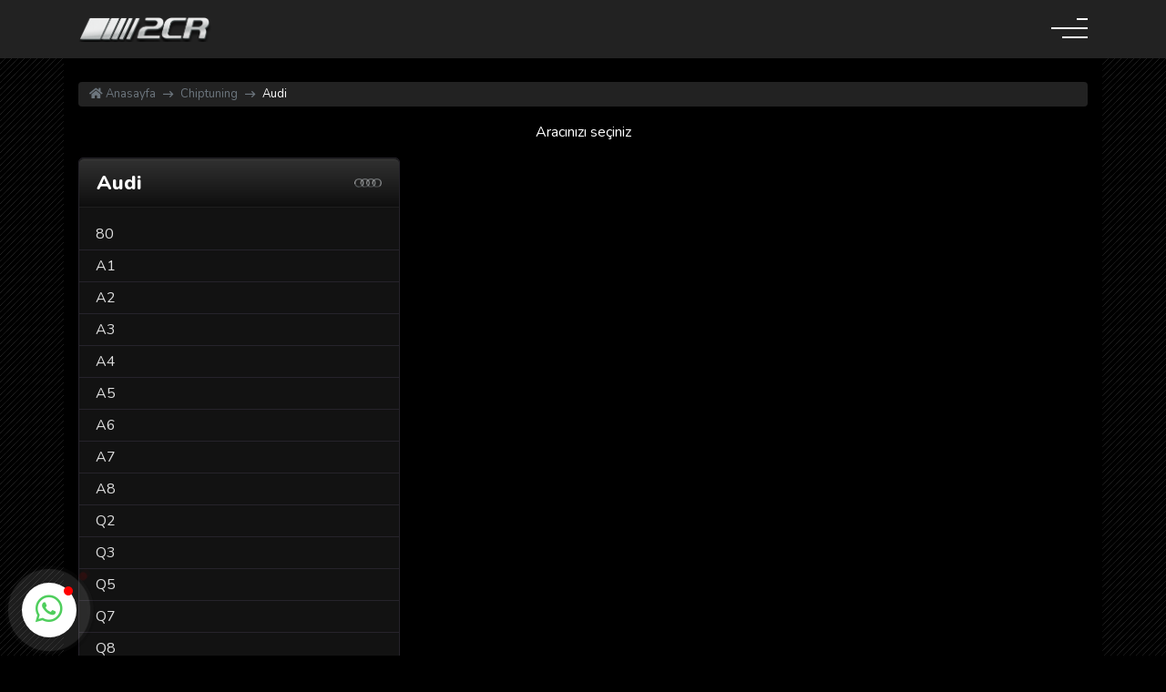

--- FILE ---
content_type: text/html; charset=utf-8
request_url: https://www.2crperformance.com/chiptuning/audi
body_size: 4431
content:
<!DOCTYPE html>
<html class="no-js" lang="tr">
    <head>
        <meta charset="utf-8" />
        <meta http-equiv="X-UA-Compatible" content="IE=edge" />
        <meta name="viewport" content="width=device-width, user-scalable=no, initial-scale=1, maximum-scale=1, user-scalable=0" />
		<title>Chiptuning - 2CR Performance Google Üzerinde Dünya'nın En Fazla Pozitif Kullanıcı Deneyimine Sahip ChipTuning Markasıdır.</title>
		<meta name="description" content="2CR Performance Google Üzerinde Dünya'nın En Fazla Pozitif Kullanıcı Deneyimine Sahip Chip Tuning Markasıdır. Web sitemizden araç bilgilerini girebilir, randevu işlemlerini gerçekleştirebilir ve online fiyat teklifi alabilirsiniz. Makale ve bloglarımıza göz atarak daha fazla bilgiye ulaşabilirsiniz. Sorunsuz yazılım ile güç artışının keyfini çıkarın. Binlerce kullanıcı yanılıyor olamaz. " />
		<meta name="keywords" content="2CR Performance,Chiptuning,Remaps,Ecufast,Dr Ecu,drecu,2cr,perofrmans,yazılım,chip,beyir,güç arttırma,tork,yakıt tasarrufu" />
        <link rel="stylesheet" href="/assets/styles/bundle.min.css" />
        <script src="/assets/scripts/vendor/modernizr-2.7.1.min.js"></script>
		<link rel="icon" type="image/png" href="/assets/images/favicon.png">
		<link href="https://fonts.googleapis.com/css2?family=Nunito:ital,wght@0,200;0,300;0,400;0,500;0,600;0,800;0,900;1,300;1,500;1,600;1,800;1,900&display=swap" rel="stylesheet">
		<script>window.user = {font: "Oswald",color: "#37474f",highlightColor: "#f00000",charts: {background: "#ffffff",standardColor: "#cccccc",legendBackground: "#cccccc",legendColor: "#37474f"},};</script>
        <script type="text/javascript">
            const PT_API = "/api";
            const SITE_URL = "";
        </script>
                <!-- Google tag (gtag.js) -->
<script async src="https://www.googletagmanager.com/gtag/js?id=G-P4Q1DG7KHW"></script>
<script>
  window.dataLayer = window.dataLayer || [];
  function gtag(){dataLayer.push(arguments);}
  gtag('js', new Date());

  gtag('config', 'G-P4Q1DG7KHW');
</script>		<style type="text/css"> 
		/* 	.sticky {
				background: rgb(29 29 29);
				position: fixed!important;
				box-shadow: 0px 1px 11px -1px #2a2a2a;
			} */
			.body-page {
				/* background-color: #222222;*/
				background-color: #0e0e0e;
			}
			.sticky{
				width: 100%;
				height: 4em;
				position: fixed!important;
				background: #222222;
				-webkit-box-shadow: 0 0 16px rgb(0 0 0 / 15%);
				box-shadow: 0 0 16px rgb(0 0 0 / 15%);
			}
			.body-page { 
				background: #000 url(/assets/images/pattern3.png);
			}
			hr:not([size]) {
				height: 1px;
				color: #444;
			}
			.card-content > ul{
				margin: 0;
			}
			.card-content > ul > li{
				list-style-type: disclosure-closed;
				margin: 0;
			}
			.card-content {
				padding: 1em!important;
			}
		</style>
    </head>
    <body id="menu" class="body-page">
        <div class="page-loader" id="page-loader">
            <div>
				<div class="icon ion-spin"></div>
                <p>yükleniyor</p>
            </div>
        </div>
        <header class="navbar navbar-top-alpha scrolled-white menu-right topmenu-right sticky" role="navigation">
            <div class="container d-block">
				<div class="navRow">
					<a class="navbar-brand left" href="/">
						<span class="logo">
							<img class="light-logo img-fluid" src="/assets/images/logo.png" alt="2CR Performance" />
						</span>
					</a>
					<button class="navbar-toggler site-menu-icon btn btn-menu right" id="navMenuIcon">
						<span class="text"></span>
						<span class="icon icon-menu icon-menu-a" id="menu-toggle">
							<span class="bars align-right">
								<span class="bar1"></span>
								<span class="bar2"></span>
								<span class="bar3"></span>
							</span>
						</span>
					</button>
				</div>
			</div>
            <div class="all-menu-wrapper" id="navbarMenu">
				<div for="menu-toggle" class="backdrop"></div>
                <nav class="navbar-mainmenu">
                    <ul class="navbar-nav">
                        <li class="nav-item active">
                            <a class="nav-link" href="/">Anasayfa <span class="sr-only">(current)</span></a>
                        </li>
                        <li class="nav-item">
                            <a class="nav-link" href="/kurumsal/hakkimizda">Kurumsal</a>
                        </li>
                        <li class="nav-item">
                            <a class="nav-link" href="/chiptuning">Chiptuning</a>
                        </li>
                        <li class="nav-item">
                            <a class="nav-link" href="/blog">Blog</a>
                        </li>
                        <li class="nav-item">
                            <a class="nav-link" href="/randevu">Randevu</a>
                        </li>
                        <li class="nav-item">
                            <a class="nav-link" href="/iletisim">İletişim</a>
                        </li>
                    </ul>
                </nav>
            </div>
        </header>
		<div class="container bg-black">
			<div class="section pt-90">
					<div class="row">
						<div class="col-xxl-12 col-lg-12 col-md-12 col-sm-12 col-12">
							<ol class="breadcrumb">
								<li class="breadcrumb-item">
									<a href="https://www.2crperformance.com"><i class="fas fa-home"></i> Anasayfa</a>
								</li>
																
																<li class="breadcrumb-item">
									<a href="https://www.2crperformance.com/chiptuning">Chiptuning</a>
								</li>
																		<li class="breadcrumb-item active" aria-current="page">
										Audi									</li>
																									
																
								
															</ol>
						</div>
					</div>
			</div>
			<div class="section">
				<div class="">
					<div class="data-content">
						<div class="content vehicles">
														<div class="brand-disclaimer"> 
									Aracınızı seçiniz								</div>
								<div class="row">
																		<div class="col-lg-4 mb-3" >
										<div class="card card-margin">
											<div class="card-body">
													<header>
														<div class="d-flex align-items-center">
															<h2 class="mx-auto w-100">Audi</h2>
															<img src="/uploads/brands/audi.png" class="brand-logo ml-auto" alt="Audi">
														</div> 
													</header>
													<ul class="content">
																													<li><a href="/chiptuning/audi/80" title="Audi 80">80</a></li>
																													<li><a href="/chiptuning/audi/a1" title="Audi A1">A1</a></li>
																													<li><a href="/chiptuning/audi/a2" title="Audi A2">A2</a></li>
																													<li><a href="/chiptuning/audi/a3" title="Audi A3">A3</a></li>
																													<li><a href="/chiptuning/audi/a4" title="Audi A4">A4</a></li>
																													<li><a href="/chiptuning/audi/a5" title="Audi A5">A5</a></li>
																													<li><a href="/chiptuning/audi/a6" title="Audi A6">A6</a></li>
																													<li><a href="/chiptuning/audi/a7" title="Audi A7">A7</a></li>
																													<li><a href="/chiptuning/audi/a8" title="Audi A8">A8</a></li>
																													<li><a href="/chiptuning/audi/q2" title="Audi Q2">Q2</a></li>
																													<li><a href="/chiptuning/audi/q3" title="Audi Q3">Q3</a></li>
																													<li><a href="/chiptuning/audi/q5" title="Audi Q5">Q5</a></li>
																													<li><a href="/chiptuning/audi/q7" title="Audi Q7">Q7</a></li>
																													<li><a href="/chiptuning/audi/q8" title="Audi Q8">Q8</a></li>
																													<li><a href="/chiptuning/audi/r8" title="Audi R8">R8</a></li>
																													<li><a href="/chiptuning/audi/rs3" title="Audi RS3">RS3</a></li>
																													<li><a href="/chiptuning/audi/rs4" title="Audi RS4">RS4</a></li>
																													<li><a href="/chiptuning/audi/rs5" title="Audi RS5">RS5</a></li>
																													<li><a href="/chiptuning/audi/rs6" title="Audi RS6">RS6</a></li>
																													<li><a href="/chiptuning/audi/rs7" title="Audi RS7">RS7</a></li>
																													<li><a href="/chiptuning/audi/rsq3" title="Audi RSQ3">RSQ3</a></li>
																													<li><a href="/chiptuning/audi/rsq8" title="Audi RSQ8">RSQ8</a></li>
																													<li><a href="/chiptuning/audi/s1" title="Audi S1">S1</a></li>
																													<li><a href="/chiptuning/audi/s3" title="Audi S3">S3</a></li>
																													<li><a href="/chiptuning/audi/s4" title="Audi S4">S4</a></li>
																													<li><a href="/chiptuning/audi/s5" title="Audi S5">S5</a></li>
																													<li><a href="/chiptuning/audi/s6" title="Audi S6">S6</a></li>
																													<li><a href="/chiptuning/audi/s7" title="Audi S7">S7</a></li>
																													<li><a href="/chiptuning/audi/s8" title="Audi S8">S8</a></li>
																													<li><a href="/chiptuning/audi/sq2" title="Audi SQ2">SQ2</a></li>
																													<li><a href="/chiptuning/audi/sq5" title="Audi SQ5">SQ5</a></li>
																													<li><a href="/chiptuning/audi/sq7" title="Audi SQ7">SQ7</a></li>
																													<li><a href="/chiptuning/audi/sq8" title="Audi SQ8">SQ8</a></li>
																													<li><a href="/chiptuning/audi/tt" title="Audi TT">TT</a></li>
																													<li><a href="/chiptuning/audi/tt-rs" title="Audi TT RS">TT RS</a></li>
																													<li><a href="/chiptuning/audi/tt-s" title="Audi TT S">TT S</a></li>
																										</ul>
											</div>
										</div>
									</div>
																										</div>
							</section>
														<hr />
							<div class="row">
								<div class="col-lg-8 mb-3">
									<div class="card card-margin">
										<div class="card-body">
											<header class="d-flex align-items-center">
												<h2 class="mx-auto w-100">Audi</h2>
												<img src="/uploads/brands/audi.png" class="brand-logo ml-auto" alt="Audi">
											</header>
											<div class="card-content">
											<p style="margin-left:0px;"><strong>Audi Chip Tuning ?&nbsp;</strong><br>2CR Performance yazılımının chip tuning işleminden sonra güç ve geliştirilmiş sürüş performansının birleşimini tercih edin.<strong> 2CR Performance</strong> Audi&nbsp;sürüş alanında mükemmelliği garanti ediyor. <strong>2CR Performance</strong> Audi yazılımını geliştirme konusunda tartışmasız uzmandır. Uzun süren Dynomometre üzerinde Ar&amp;Ge lerimiz, binlerce kullanıcı referansımız ve geri dönüşler ile sağladığımız mükemmelliği deneyimleyin.&nbsp;</p><p style="margin-left:0px;"><strong>Audi</strong> Chip Tuning sırasında, Audi&nbsp;motor yönetim yazılımının parametreleri optimum düzeyde ve güvenlik sınırları dahilinde ayarlanır.&nbsp;</p><p style="margin-left:0px;">2CR Performance'ta , her zaman tanınmış uzmanlardan Audi motor için Chip Tuning hakkında dürüst tavsiyeler alacaksınız.</p><p><strong>Benzinli Bir Audi Motorda Yapılan Değişiklikler</strong></p><p>Gaz Tepkisi Haritaları<br>Istenilen Hava Yakıt Karışım Haritaları<br>Hava Yakıt Karışım Limit Haritaları<br>Tork Limitler Haritaları<br>Ateşleme Avans Haritaları<br>Egzantrik Zamanlama Haritaları<br>Istenilen Yük Haritaları<br>Wastegate Haritaları<br>Wastegate Linerasiton Haritaları<br>Wastegate Limit Haritaları<br>Maximum Yük Haritaları<br>Turbo Basınç Haritaları<br>Turbo Limit Haritaları<br>Vuruntu Risk Haritaları<br>Yakıt Ray Basıncı Haritaları<br>Yakıt Ray Limit Haritaları<br>Şanzıman Limit Haritaları<br>Sıcaklık Limit Haritaları<br>Hız Limiti İptali<br>İkinci Lambda Oksijen Sensoru iptali (Opsiyonel)<br>Şanzıman Vites Değişim Zamanı (Opsiyonel)<br>Katalizatör İptali (Opsiyonel)<br>Maf Ayarlama (stage 3)<br>Enjektor Ayarlama (stage 3)</p><p>&nbsp;</p><p><strong>Dizel Bir Audi&nbsp; Motorda Yapılan Değişiklikler</strong></p><p>Gaz Tepkisi Haritaları<br>İstenilen Tork Üretim Komutları<br>Hava Yakıt Karışım Haritaları<br>Tork Limitler Haritaları<br>Enjeksiyon Püskürtme Avans Haritaları<br>Enjeksiyon Süresi Haritaları<br>Turbo Basınç Haritaları<br>Turbo Limit Haritaları<br>Yakıt Ray Basıncı Haritaları<br>Yakıt Ray Limit Haritaları<br>Sıcaklık Limit Haritaları<br>Duman Limit Haritaları<br>Şanzıman Limit Haritaları<br>Hız Limiti İptali<br>Şanzıman Vites Değişim Zamanı (Opsiyonel)<br>DPF ve EGR Çözümleri (Opsiyonel)</p><p><br>&nbsp;</p>											</div>
										</div>
									</div>
								</div>
								<div class="col-lg-4 mb-3">
									<div class="card card-margin">
										<div class="card-body">
											<header>
												<h2>İşlem Basamakları</h2>
											</header>
											<div class="card-content">
												<ul><li>Dinamometre Üzerinde Stock Ölçüm</li><li>Bilgisayarlı Tam Kapsamlı Arıza Taraması</li><li>Ateşleme, Buji, Bobin Testleri</li><li>Yanma Odası Kompresyon Testi</li><li>Silindir Kapağı Testi ( Würth CO2 Leak )</li><li>Testlerden Kusursuz Geçerse Custom Yazılım Hazırlanması</li><li>Yazılımın Yüklenmesi</li><li>Yazılım Sonrası Detaylı Log Analiz</li><li>Yazılım Sonrası Dinamometre Ölçümü</li><li>Yol Testi Sonrası Araç Teslimi<br>&nbsp;</li></ul>											</div>
										</div>
									</div>
								</div> 
							</div>
						</div>
					</div>
				</div>
			</div>
		</div>
 

		<footer id="site-footer" class="container site-footer">
			<div class="note">
				<p> © 2019 - 2026 Tüm Hakları Saklıdır 2CR Performance.</p>
			</div>
			<nav class="bottom-menu-links">
				<ul class="links">
					<li><a href="https://www.facebook.com/2CRperformance/" target="_blank"><i class="fab fa-facebook-f"></i></a></li>					<li><a href="https://www.instagram.com/2cr_performance/" target="_blank"><i class="fab fa-instagram"></i></a></li>										<li><a href="https://www.youtube.com/c/2CRPERFORMANCE" target="_blank"><i class="fab fa-youtube"></i></a></li>				</ul>
			</nav>
		</footer>
		<div id="site-footer" class="container site-footer py-0 my-0">
			<div class="note"><p style="text-transform: unset;"> Yazılım ve Tasarım: <a href="https://www.kivitasarim.com" target="_blank" style="background: unset;color: #fff; "> KiviTasarim.com</a></p></div>
		</div>
		<a href="https://api.whatsapp.com/send?phone=+908505325444&amp;text=Merhaba 2CR Performance yetkilisi, aracım hakkında görüşmek istiyorum." class="WhatsApp btns" target="_blank" title="Whatsapp Canlı Destek"> 
			<i class="fab fa-whatsapp" aria-hidden="true"></i>
			<span class="ripple WhatsApp"></span>
			<span class="ripple WhatsApp"></span>
			<span class="ripple WhatsApp"></span>
		</a>
        <script type="text/javascript" src="/assets/scripts/bundle.min.js"></script>
        		    <script defer src="https://static.cloudflareinsights.com/beacon.min.js/vcd15cbe7772f49c399c6a5babf22c1241717689176015" integrity="sha512-ZpsOmlRQV6y907TI0dKBHq9Md29nnaEIPlkf84rnaERnq6zvWvPUqr2ft8M1aS28oN72PdrCzSjY4U6VaAw1EQ==" data-cf-beacon='{"version":"2024.11.0","token":"f936fd0e97d0489187cff05d202b86eb","r":1,"server_timing":{"name":{"cfCacheStatus":true,"cfEdge":true,"cfExtPri":true,"cfL4":true,"cfOrigin":true,"cfSpeedBrain":true},"location_startswith":null}}' crossorigin="anonymous"></script>
</body>
</html>

--- FILE ---
content_type: text/html; charset=utf-8
request_url: https://www.2crperformance.com/api/typeloader.php
body_size: 447
content:
[{"brand_id":"2","title":"Alfa Romeo","seo":"alfa-romeo"},{"brand_id":"3","title":"Alpina","seo":"alpina"},{"brand_id":"4","title":"Alpine","seo":"alpine"},{"brand_id":"5","title":"Aston Martin","seo":"aston-martin"},{"brand_id":"6","title":"Audi","seo":"audi"},{"brand_id":"8","title":"Bentley","seo":"bentley"},{"brand_id":"7","title":"BMW","seo":"bmw"},{"brand_id":"9","title":"Buick","seo":"buick"},{"brand_id":"10","title":"Cadillac","seo":"cadillac"},{"brand_id":"15","title":"Chevrolet","seo":"chevrolet"},{"brand_id":"16","title":"Chrysler","seo":"chrysler"},{"brand_id":"17","title":"Citroën","seo":"citroen"},{"brand_id":"19","title":"Cupra","seo":"cupra"},{"brand_id":"22","title":"Dacia","seo":"dacia"},{"brand_id":"23","title":"Daewoo","seo":"daewoo"},{"brand_id":"26","title":"Dodge","seo":"dodge"},{"brand_id":"21","title":"DS Automobiles","seo":"ds-automobiles"},{"brand_id":"28","title":"Ferrari","seo":"ferrari"},{"brand_id":"29","title":"Fiat","seo":"fiat"},{"brand_id":"30","title":"Ford","seo":"ford"},{"brand_id":"33","title":"Geely","seo":"geely"},{"brand_id":"34","title":"Genesis","seo":"genesis"},{"brand_id":"31","title":"GMC","seo":"gmc"},{"brand_id":"35","title":"Holden","seo":"holden"},{"brand_id":"36","title":"Honda","seo":"honda"},{"brand_id":"38","title":"Hyundai","seo":"hyundai"},{"brand_id":"39","title":"Infiniti","seo":"infiniti"},{"brand_id":"40","title":"Isuzu","seo":"isuzu"},{"brand_id":"41","title":"Iveco","seo":"iveco"},{"brand_id":"43","title":"Jac","seo":"jac"},{"brand_id":"44","title":"Jaguar","seo":"jaguar"},{"brand_id":"45","title":"Jeep","seo":"jeep"},{"brand_id":"47","title":"Kia","seo":"kia"},{"brand_id":"49","title":"Lamborghini","seo":"lamborghini"},{"brand_id":"51","title":"Lancia","seo":"lancia"},{"brand_id":"52","title":"Land Rover","seo":"land-rover"},{"brand_id":"53","title":"Lexus","seo":"lexus"},{"brand_id":"54","title":"Lincoln","seo":"lincoln"},{"brand_id":"56","title":"Lotus","seo":"lotus"},{"brand_id":"57","title":"Luxgen","seo":"luxgen"},{"brand_id":"63","title":"Maserati","seo":"maserati"},{"brand_id":"65","title":"Mazda","seo":"mazda"},{"brand_id":"67","title":"McLaren","seo":"mclaren"},{"brand_id":"68","title":"Mercedes-Benz","seo":"mercedes-benz"},{"brand_id":"60","title":"MG","seo":"mg"},{"brand_id":"71","title":"Mini","seo":"mini"},{"brand_id":"72","title":"Mitsubishi","seo":"mitsubishi"},{"brand_id":"74","title":"Nissan","seo":"nissan"},{"brand_id":"76","title":"Opel","seo":"opel"},{"brand_id":"77","title":"Peugeot","seo":"peugeot"},{"brand_id":"78","title":"Pontiac","seo":"pontiac"},{"brand_id":"79","title":"Porsche","seo":"porsche"},{"brand_id":"80","title":"Renault","seo":"renault"},{"brand_id":"83","title":"Rolls Royce","seo":"rolls-royce"},{"brand_id":"84","title":"Rover","seo":"rover"},{"brand_id":"85","title":"Saab","seo":"saab"},{"brand_id":"87","title":"Saturn","seo":"saturn"},{"brand_id":"89","title":"Seat","seo":"seat"},{"brand_id":"90","title":"Skoda","seo":"skoda"},{"brand_id":"91","title":"Smart","seo":"smart"},{"brand_id":"92","title":"SsangYong","seo":"ssangyong"},{"brand_id":"94","title":"Subaru","seo":"subaru"},{"brand_id":"95","title":"Suzuki","seo":"suzuki"},{"brand_id":"96","title":"Toyota","seo":"toyota"},{"brand_id":"98","title":"Vauxhall","seo":"vauxhall"},{"brand_id":"99","title":"Volkswagen","seo":"volkswagen"},{"brand_id":"100","title":"Volvo","seo":"volvo"}]

--- FILE ---
content_type: text/css
request_url: https://www.2crperformance.com/assets/styles/bundle.min.css
body_size: 80042
content:
/* ionicons */
@charset "UTF-8";
@font-face{font-family:"Ionicons";src:url("../fonts/ionicons.eot");src:url("../fonts/ionicons.eot") format("embedded-opentype"),url("../fonts/ionicons.ttf") format("truetype"),url("../fonts/ionicons.woff") format("woff"),url("../fonts/ionicons.svg") format("svg");font-weight:normal;font-style:normal}.ion,.ionicons,.ion-alert:before,.ion-alert-circled:before,.ion-android-add:before,.ion-android-add-circle:before,.ion-android-alarm-clock:before,.ion-android-alert:before,.ion-android-apps:before,.ion-android-archive:before,.ion-android-arrow-back:before,.ion-android-arrow-down:before,.ion-android-arrow-dropdown:before,.ion-android-arrow-dropdown-circle:before,.ion-android-arrow-dropleft:before,.ion-android-arrow-dropleft-circle:before,.ion-android-arrow-dropright:before,.ion-android-arrow-dropright-circle:before,.ion-android-arrow-dropup:before,.ion-android-arrow-dropup-circle:before,.ion-android-arrow-forward:before,.ion-android-arrow-up:before,.ion-android-attach:before,.ion-android-bar:before,.ion-android-bicycle:before,.ion-android-boat:before,.ion-android-bookmark:before,.ion-android-bulb:before,.ion-android-bus:before,.ion-android-calendar:before,.ion-android-call:before,.ion-android-camera:before,.ion-android-cancel:before,.ion-android-car:before,.ion-android-cart:before,.ion-android-chat:before,.ion-android-checkbox:before,.ion-android-checkbox-blank:before,.ion-android-checkbox-outline:before,.ion-android-checkbox-outline-blank:before,.ion-android-checkmark-circle:before,.ion-android-clipboard:before,.ion-android-close:before,.ion-android-cloud:before,.ion-android-cloud-circle:before,.ion-android-cloud-done:before,.ion-android-cloud-outline:before,.ion-android-color-palette:before,.ion-android-compass:before,.ion-android-contact:before,.ion-android-contacts:before,.ion-android-contract:before,.ion-android-create:before,.ion-android-delete:before,.ion-android-desktop:before,.ion-android-document:before,.ion-android-done:before,.ion-android-done-all:before,.ion-android-download:before,.ion-android-drafts:before,.ion-android-exit:before,.ion-android-expand:before,.ion-android-favorite:before,.ion-android-favorite-outline:before,.ion-android-film:before,.ion-android-folder:before,.ion-android-folder-open:before,.ion-android-funnel:before,.ion-android-globe:before,.ion-android-hand:before,.ion-android-hangout:before,.ion-android-happy:before,.ion-android-home:before,.ion-android-image:before,.ion-android-laptop:before,.ion-android-list:before,.ion-android-locate:before,.ion-android-lock:before,.ion-android-mail:before,.ion-android-map:before,.ion-android-menu:before,.ion-android-microphone:before,.ion-android-microphone-off:before,.ion-android-more-horizontal:before,.ion-android-more-vertical:before,.ion-android-navigate:before,.ion-android-notifications:before,.ion-android-notifications-none:before,.ion-android-notifications-off:before,.ion-android-open:before,.ion-android-options:before,.ion-android-people:before,.ion-android-person:before,.ion-android-person-add:before,.ion-android-phone-landscape:before,.ion-android-phone-portrait:before,.ion-android-pin:before,.ion-android-plane:before,.ion-android-playstore:before,.ion-android-print:before,.ion-android-radio-button-off:before,.ion-android-radio-button-on:before,.ion-android-refresh:before,.ion-android-remove:before,.ion-android-remove-circle:before,.ion-android-restaurant:before,.ion-android-sad:before,.ion-android-search:before,.ion-android-send:before,.ion-android-settings:before,.ion-android-share:before,.ion-android-share-alt:before,.ion-android-star:before,.ion-android-star-half:before,.ion-android-star-outline:before,.ion-android-stopwatch:before,.ion-android-subway:before,.ion-android-sunny:before,.ion-android-sync:before,.ion-android-textsms:before,.ion-android-time:before,.ion-android-train:before,.ion-android-unlock:before,.ion-android-upload:before,.ion-android-volume-down:before,.ion-android-volume-mute:before,.ion-android-volume-off:before,.ion-android-volume-up:before,.ion-android-walk:before,.ion-android-warning:before,.ion-android-watch:before,.ion-android-wifi:before,.ion-aperture:before,.ion-archive:before,.ion-arrow-down-a:before,.ion-arrow-down-b:before,.ion-arrow-down-c:before,.ion-arrow-expand:before,.ion-arrow-graph-down-left:before,.ion-arrow-graph-down-right:before,.ion-arrow-graph-up-left:before,.ion-arrow-graph-up-right:before,.ion-arrow-left-a:before,.ion-arrow-left-b:before,.ion-arrow-left-c:before,.ion-arrow-move:before,.ion-arrow-resize:before,.ion-arrow-return-left:before,.ion-arrow-return-right:before,.ion-arrow-right-a:before,.ion-arrow-right-b:before,.ion-arrow-right-c:before,.ion-arrow-shrink:before,.ion-arrow-swap:before,.ion-arrow-up-a:before,.ion-arrow-up-b:before,.ion-arrow-up-c:before,.ion-asterisk:before,.ion-at:before,.ion-backspace:before,.ion-backspace-outline:before,.ion-bag:before,.ion-battery-charging:before,.ion-battery-empty:before,.ion-battery-full:before,.ion-battery-half:before,.ion-battery-low:before,.ion-beaker:before,.ion-beer:before,.ion-bluetooth:before,.ion-bonfire:before,.ion-bookmark:before,.ion-bowtie:before,.ion-briefcase:before,.ion-bug:before,.ion-calculator:before,.ion-calendar:before,.ion-camera:before,.ion-card:before,.ion-cash:before,.ion-chatbox:before,.ion-chatbox-working:before,.ion-chatboxes:before,.ion-chatbubble:before,.ion-chatbubble-working:before,.ion-chatbubbles:before,.ion-checkmark:before,.ion-checkmark-circled:before,.ion-checkmark-round:before,.ion-chevron-down:before,.ion-chevron-left:before,.ion-chevron-right:before,.ion-chevron-up:before,.ion-clipboard:before,.ion-clock:before,.ion-close:before,.ion-close-circled:before,.ion-close-round:before,.ion-closed-captioning:before,.ion-cloud:before,.ion-code:before,.ion-code-download:before,.ion-code-working:before,.ion-coffee:before,.ion-compass:before,.ion-compose:before,.ion-connection-bars:before,.ion-contrast:before,.ion-crop:before,.ion-cube:before,.ion-disc:before,.ion-document:before,.ion-document-text:before,.ion-drag:before,.ion-earth:before,.ion-easel:before,.ion-edit:before,.ion-egg:before,.ion-eject:before,.ion-email:before,.ion-email-unread:before,.ion-erlenmeyer-flask:before,.ion-erlenmeyer-flask-bubbles:before,.ion-eye:before,.ion-eye-disabled:before,.ion-female:before,.ion-filing:before,.ion-film-marker:before,.ion-fireball:before,.ion-flag:before,.ion-flame:before,.ion-flash:before,.ion-flash-off:before,.ion-folder:before,.ion-fork:before,.ion-fork-repo:before,.ion-forward:before,.ion-funnel:before,.ion-gear-a:before,.ion-gear-b:before,.ion-grid:before,.ion-hammer:before,.ion-happy:before,.ion-happy-outline:before,.ion-headphone:before,.ion-heart:before,.ion-heart-broken:before,.ion-help:before,.ion-help-buoy:before,.ion-help-circled:before,.ion-home:before,.ion-icecream:before,.ion-image:before,.ion-images:before,.ion-information:before,.ion-information-circled:before,.ion-ionic:before,.ion-ios-alarm:before,.ion-ios-alarm-outline:before,.ion-ios-albums:before,.ion-ios-albums-outline:before,.ion-ios-americanfootball:before,.ion-ios-americanfootball-outline:before,.ion-ios-analytics:before,.ion-ios-analytics-outline:before,.ion-ios-arrow-back:before,.ion-ios-arrow-down:before,.ion-ios-arrow-forward:before,.ion-ios-arrow-left:before,.ion-ios-arrow-right:before,.ion-ios-arrow-thin-down:before,.ion-ios-arrow-thin-left:before,.ion-ios-arrow-thin-right:before,.ion-ios-arrow-thin-up:before,.ion-ios-arrow-up:before,.ion-ios-at:before,.ion-ios-at-outline:before,.ion-ios-barcode:before,.ion-ios-barcode-outline:before,.ion-ios-baseball:before,.ion-ios-baseball-outline:before,.ion-ios-basketball:before,.ion-ios-basketball-outline:before,.ion-ios-bell:before,.ion-ios-bell-outline:before,.ion-ios-body:before,.ion-ios-body-outline:before,.ion-ios-bolt:before,.ion-ios-bolt-outline:before,.ion-ios-book:before,.ion-ios-book-outline:before,.ion-ios-bookmarks:before,.ion-ios-bookmarks-outline:before,.ion-ios-box:before,.ion-ios-box-outline:before,.ion-ios-briefcase:before,.ion-ios-briefcase-outline:before,.ion-ios-browsers:before,.ion-ios-browsers-outline:before,.ion-ios-calculator:before,.ion-ios-calculator-outline:before,.ion-ios-calendar:before,.ion-ios-calendar-outline:before,.ion-ios-camera:before,.ion-ios-camera-outline:before,.ion-ios-cart:before,.ion-ios-cart-outline:before,.ion-ios-chatboxes:before,.ion-ios-chatboxes-outline:before,.ion-ios-chatbubble:before,.ion-ios-chatbubble-outline:before,.ion-ios-checkmark:before,.ion-ios-checkmark-empty:before,.ion-ios-checkmark-outline:before,.ion-ios-circle-filled:before,.ion-ios-circle-outline:before,.ion-ios-clock:before,.ion-ios-clock-outline:before,.ion-ios-close:before,.ion-ios-close-empty:before,.ion-ios-close-outline:before,.ion-ios-cloud:before,.ion-ios-cloud-download:before,.ion-ios-cloud-download-outline:before,.ion-ios-cloud-outline:before,.ion-ios-cloud-upload:before,.ion-ios-cloud-upload-outline:before,.ion-ios-cloudy:before,.ion-ios-cloudy-night:before,.ion-ios-cloudy-night-outline:before,.ion-ios-cloudy-outline:before,.ion-ios-cog:before,.ion-ios-cog-outline:before,.ion-ios-color-filter:before,.ion-ios-color-filter-outline:before,.ion-ios-color-wand:before,.ion-ios-color-wand-outline:before,.ion-ios-compose:before,.ion-ios-compose-outline:before,.ion-ios-contact:before,.ion-ios-contact-outline:before,.ion-ios-copy:before,.ion-ios-copy-outline:before,.ion-ios-crop:before,.ion-ios-crop-strong:before,.ion-ios-download:before,.ion-ios-download-outline:before,.ion-ios-drag:before,.ion-ios-email:before,.ion-ios-email-outline:before,.ion-ios-eye:before,.ion-ios-eye-outline:before,.ion-ios-fastforward:before,.ion-ios-fastforward-outline:before,.ion-ios-filing:before,.ion-ios-filing-outline:before,.ion-ios-film:before,.ion-ios-film-outline:before,.ion-ios-flag:before,.ion-ios-flag-outline:before,.ion-ios-flame:before,.ion-ios-flame-outline:before,.ion-ios-flask:before,.ion-ios-flask-outline:before,.ion-ios-flower:before,.ion-ios-flower-outline:before,.ion-ios-folder:before,.ion-ios-folder-outline:before,.ion-ios-football:before,.ion-ios-football-outline:before,.ion-ios-game-controller-a:before,.ion-ios-game-controller-a-outline:before,.ion-ios-game-controller-b:before,.ion-ios-game-controller-b-outline:before,.ion-ios-gear:before,.ion-ios-gear-outline:before,.ion-ios-glasses:before,.ion-ios-glasses-outline:before,.ion-ios-grid-view:before,.ion-ios-grid-view-outline:before,.ion-ios-heart:before,.ion-ios-heart-outline:before,.ion-ios-help:before,.ion-ios-help-empty:before,.ion-ios-help-outline:before,.ion-ios-home:before,.ion-ios-home-outline:before,.ion-ios-infinite:before,.ion-ios-infinite-outline:before,.ion-ios-information:before,.ion-ios-information-empty:before,.ion-ios-information-outline:before,.ion-ios-ionic-outline:before,.ion-ios-keypad:before,.ion-ios-keypad-outline:before,.ion-ios-lightbulb:before,.ion-ios-lightbulb-outline:before,.ion-ios-list:before,.ion-ios-list-outline:before,.ion-ios-location:before,.ion-ios-location-outline:before,.ion-ios-locked:before,.ion-ios-locked-outline:before,.ion-ios-loop:before,.ion-ios-loop-strong:before,.ion-ios-medical:before,.ion-ios-medical-outline:before,.ion-ios-medkit:before,.ion-ios-medkit-outline:before,.ion-ios-mic:before,.ion-ios-mic-off:before,.ion-ios-mic-outline:before,.ion-ios-minus:before,.ion-ios-minus-empty:before,.ion-ios-minus-outline:before,.ion-ios-monitor:before,.ion-ios-monitor-outline:before,.ion-ios-moon:before,.ion-ios-moon-outline:before,.ion-ios-more:before,.ion-ios-more-outline:before,.ion-ios-musical-note:before,.ion-ios-musical-notes:before,.ion-ios-navigate:before,.ion-ios-navigate-outline:before,.ion-ios-nutrition:before,.ion-ios-nutrition-outline:before,.ion-ios-paper:before,.ion-ios-paper-outline:before,.ion-ios-paperplane:before,.ion-ios-paperplane-outline:before,.ion-ios-partlysunny:before,.ion-ios-partlysunny-outline:before,.ion-ios-pause:before,.ion-ios-pause-outline:before,.ion-ios-paw:before,.ion-ios-paw-outline:before,.ion-ios-people:before,.ion-ios-people-outline:before,.ion-ios-person:before,.ion-ios-person-outline:before,.ion-ios-personadd:before,.ion-ios-personadd-outline:before,.ion-ios-photos:before,.ion-ios-photos-outline:before,.ion-ios-pie:before,.ion-ios-pie-outline:before,.ion-ios-pint:before,.ion-ios-pint-outline:before,.ion-ios-play:before,.ion-ios-play-outline:before,.ion-ios-plus:before,.ion-ios-plus-empty:before,.ion-ios-plus-outline:before,.ion-ios-pricetag:before,.ion-ios-pricetag-outline:before,.ion-ios-pricetags:before,.ion-ios-pricetags-outline:before,.ion-ios-printer:before,.ion-ios-printer-outline:before,.ion-ios-pulse:before,.ion-ios-pulse-strong:before,.ion-ios-rainy:before,.ion-ios-rainy-outline:before,.ion-ios-recording:before,.ion-ios-recording-outline:before,.ion-ios-redo:before,.ion-ios-redo-outline:before,.ion-ios-refresh:before,.ion-ios-refresh-empty:before,.ion-ios-refresh-outline:before,.ion-ios-reload:before,.ion-ios-reverse-camera:before,.ion-ios-reverse-camera-outline:before,.ion-ios-rewind:before,.ion-ios-rewind-outline:before,.ion-ios-rose:before,.ion-ios-rose-outline:before,.ion-ios-search:before,.ion-ios-search-strong:before,.ion-ios-settings:before,.ion-ios-settings-strong:before,.ion-ios-shuffle:before,.ion-ios-shuffle-strong:before,.ion-ios-skipbackward:before,.ion-ios-skipbackward-outline:before,.ion-ios-skipforward:before,.ion-ios-skipforward-outline:before,.ion-ios-snowy:before,.ion-ios-speedometer:before,.ion-ios-speedometer-outline:before,.ion-ios-star:before,.ion-ios-star-half:before,.ion-ios-star-outline:before,.ion-ios-stopwatch:before,.ion-ios-stopwatch-outline:before,.ion-ios-sunny:before,.ion-ios-sunny-outline:before,.ion-ios-telephone:before,.ion-ios-telephone-outline:before,.ion-ios-tennisball:before,.ion-ios-tennisball-outline:before,.ion-ios-thunderstorm:before,.ion-ios-thunderstorm-outline:before,.ion-ios-time:before,.ion-ios-time-outline:before,.ion-ios-timer:before,.ion-ios-timer-outline:before,.ion-ios-toggle:before,.ion-ios-toggle-outline:before,.ion-ios-trash:before,.ion-ios-trash-outline:before,.ion-ios-undo:before,.ion-ios-undo-outline:before,.ion-ios-unlocked:before,.ion-ios-unlocked-outline:before,.ion-ios-upload:before,.ion-ios-upload-outline:before,.ion-ios-videocam:before,.ion-ios-videocam-outline:before,.ion-ios-volume-high:before,.ion-ios-volume-low:before,.ion-ios-wineglass:before,.ion-ios-wineglass-outline:before,.ion-ios-world:before,.ion-ios-world-outline:before,.ion-ipad:before,.ion-iphone:before,.ion-ipod:before,.ion-jet:before,.ion-key:before,.ion-knife:before,.ion-laptop:before,.ion-leaf:before,.ion-levels:before,.ion-lightbulb:before,.ion-link:before,.ion-load-a:before,.ion-load-b:before,.ion-load-c:before,.ion-load-d:before,.ion-location:before,.ion-lock-combination:before,.ion-locked:before,.ion-log-in:before,.ion-log-out:before,.ion-loop:before,.ion-magnet:before,.ion-male:before,.ion-man:before,.ion-map:before,.ion-medkit:before,.ion-merge:before,.ion-mic-a:before,.ion-mic-b:before,.ion-mic-c:before,.ion-minus:before,.ion-minus-circled:before,.ion-minus-round:before,.ion-model-s:before,.ion-monitor:before,.ion-more:before,.ion-mouse:before,.ion-music-note:before,.ion-navicon:before,.ion-navicon-round:before,.ion-navigate:before,.ion-network:before,.ion-no-smoking:before,.ion-nuclear:before,.ion-outlet:before,.ion-paintbrush:before,.ion-paintbucket:before,.ion-paper-airplane:before,.ion-paperclip:before,.ion-pause:before,.ion-person:before,.ion-person-add:before,.ion-person-stalker:before,.ion-pie-graph:before,.ion-pin:before,.ion-pinpoint:before,.ion-pizza:before,.ion-plane:before,.ion-planet:before,.ion-play:before,.ion-playstation:before,.ion-plus:before,.ion-plus-circled:before,.ion-plus-round:before,.ion-podium:before,.ion-pound:before,.ion-power:before,.ion-pricetag:before,.ion-pricetags:before,.ion-printer:before,.ion-pull-request:before,.ion-qr-scanner:before,.ion-quote:before,.ion-radio-waves:before,.ion-record:before,.ion-refresh:before,.ion-reply:before,.ion-reply-all:before,.ion-ribbon-a:before,.ion-ribbon-b:before,.ion-sad:before,.ion-sad-outline:before,.ion-scissors:before,.ion-search:before,.ion-settings:before,.ion-share:before,.ion-shuffle:before,.ion-skip-backward:before,.ion-skip-forward:before,.ion-social-android:before,.ion-social-android-outline:before,.ion-social-angular:before,.ion-social-angular-outline:before,.ion-social-apple:before,.ion-social-apple-outline:before,.ion-social-bitcoin:before,.ion-social-bitcoin-outline:before,.ion-social-buffer:before,.ion-social-buffer-outline:before,.ion-social-chrome:before,.ion-social-chrome-outline:before,.ion-social-codepen:before,.ion-social-codepen-outline:before,.ion-social-css3:before,.ion-social-css3-outline:before,.ion-social-designernews:before,.ion-social-designernews-outline:before,.ion-social-dribbble:before,.ion-social-dribbble-outline:before,.ion-social-dropbox:before,.ion-social-dropbox-outline:before,.ion-social-euro:before,.ion-social-euro-outline:before,.ion-social-facebook:before,.ion-social-facebook-outline:before,.ion-social-foursquare:before,.ion-social-foursquare-outline:before,.ion-social-freebsd-devil:before,.ion-social-github:before,.ion-social-github-outline:before,.ion-social-google:before,.ion-social-google-outline:before,.ion-social-googleplus:before,.ion-social-googleplus-outline:before,.ion-social-hackernews:before,.ion-social-hackernews-outline:before,.ion-social-html5:before,.ion-social-html5-outline:before,.ion-social-instagram:before,.ion-social-instagram-outline:before,.ion-social-javascript:before,.ion-social-javascript-outline:before,.ion-social-linkedin:before,.ion-social-linkedin-outline:before,.ion-social-markdown:before,.ion-social-nodejs:before,.ion-social-octocat:before,.ion-social-pinterest:before,.ion-social-pinterest-outline:before,.ion-social-python:before,.ion-social-reddit:before,.ion-social-reddit-outline:before,.ion-social-rss:before,.ion-social-rss-outline:before,.ion-social-sass:before,.ion-social-skype:before,.ion-social-skype-outline:before,.ion-social-snapchat:before,.ion-social-snapchat-outline:before,.ion-social-tumblr:before,.ion-social-tumblr-outline:before,.ion-social-tux:before,.ion-social-twitch:before,.ion-social-twitch-outline:before,.ion-social-twitter:before,.ion-social-twitter-outline:before,.ion-social-usd:before,.ion-social-usd-outline:before,.ion-social-vimeo:before,.ion-social-vimeo-outline:before,.ion-social-whatsapp:before,.ion-social-whatsapp-outline:before,.ion-social-windows:before,.ion-social-windows-outline:before,.ion-social-wordpress:before,.ion-social-wordpress-outline:before,.ion-social-yahoo:before,.ion-social-yahoo-outline:before,.ion-social-yen:before,.ion-social-yen-outline:before,.ion-social-youtube:before,.ion-social-youtube-outline:before,.ion-soup-can:before,.ion-soup-can-outline:before,.ion-speakerphone:before,.ion-speedometer:before,.ion-spoon:before,.ion-star:before,.ion-stats-bars:before,.ion-steam:before,.ion-stop:before,.ion-thermometer:before,.ion-thumbsdown:before,.ion-thumbsup:before,.ion-toggle:before,.ion-toggle-filled:before,.ion-transgender:before,.ion-trash-a:before,.ion-trash-b:before,.ion-trophy:before,.ion-tshirt:before,.ion-tshirt-outline:before,.ion-umbrella:before,.ion-university:before,.ion-unlocked:before,.ion-upload:before,.ion-usb:before,.ion-videocamera:before,.ion-volume-high:before,.ion-volume-low:before,.ion-volume-medium:before,.ion-volume-mute:before,.ion-wand:before,.ion-waterdrop:before,.ion-wifi:before,.ion-wineglass:before,.ion-woman:before,.ion-wrench:before,.ion-xbox:before{display:inline-block;font-family:"Ionicons";speak:none;font-style:normal;font-weight:normal;font-variant:normal;text-transform:none;text-rendering:auto;line-height:1;-webkit-font-smoothing:antialiased;-moz-osx-font-smoothing:grayscale}.ion-alert:before{content:"\f101"}.ion-alert-circled:before{content:"\f100"}.ion-android-add:before{content:"\f2c7"}.ion-android-add-circle:before{content:"\f359"}.ion-android-alarm-clock:before{content:"\f35a"}.ion-android-alert:before{content:"\f35b"}.ion-android-apps:before{content:"\f35c"}.ion-android-archive:before{content:"\f2c9"}.ion-android-arrow-back:before{content:"\f2ca"}.ion-android-arrow-down:before{content:"\f35d"}.ion-android-arrow-dropdown:before{content:"\f35f"}.ion-android-arrow-dropdown-circle:before{content:"\f35e"}.ion-android-arrow-dropleft:before{content:"\f361"}.ion-android-arrow-dropleft-circle:before{content:"\f360"}.ion-android-arrow-dropright:before{content:"\f363"}.ion-android-arrow-dropright-circle:before{content:"\f362"}.ion-android-arrow-dropup:before{content:"\f365"}.ion-android-arrow-dropup-circle:before{content:"\f364"}.ion-android-arrow-forward:before{content:"\f30f"}.ion-android-arrow-up:before{content:"\f366"}.ion-android-attach:before{content:"\f367"}.ion-android-bar:before{content:"\f368"}.ion-android-bicycle:before{content:"\f369"}.ion-android-boat:before{content:"\f36a"}.ion-android-bookmark:before{content:"\f36b"}.ion-android-bulb:before{content:"\f36c"}.ion-android-bus:before{content:"\f36d"}.ion-android-calendar:before{content:"\f2d1"}.ion-android-call:before{content:"\f2d2"}.ion-android-camera:before{content:"\f2d3"}.ion-android-cancel:before{content:"\f36e"}.ion-android-car:before{content:"\f36f"}.ion-android-cart:before{content:"\f370"}.ion-android-chat:before{content:"\f2d4"}.ion-android-checkbox:before{content:"\f374"}.ion-android-checkbox-blank:before{content:"\f371"}.ion-android-checkbox-outline:before{content:"\f373"}.ion-android-checkbox-outline-blank:before{content:"\f372"}.ion-android-checkmark-circle:before{content:"\f375"}.ion-android-clipboard:before{content:"\f376"}.ion-android-close:before{content:"\f2d7"}.ion-android-cloud:before{content:"\f37a"}.ion-android-cloud-circle:before{content:"\f377"}.ion-android-cloud-done:before{content:"\f378"}.ion-android-cloud-outline:before{content:"\f379"}.ion-android-color-palette:before{content:"\f37b"}.ion-android-compass:before{content:"\f37c"}.ion-android-contact:before{content:"\f2d8"}.ion-android-contacts:before{content:"\f2d9"}.ion-android-contract:before{content:"\f37d"}.ion-android-create:before{content:"\f37e"}.ion-android-delete:before{content:"\f37f"}.ion-android-desktop:before{content:"\f380"}.ion-android-document:before{content:"\f381"}.ion-android-done:before{content:"\f383"}.ion-android-done-all:before{content:"\f382"}.ion-android-download:before{content:"\f2dd"}.ion-android-drafts:before{content:"\f384"}.ion-android-exit:before{content:"\f385"}.ion-android-expand:before{content:"\f386"}.ion-android-favorite:before{content:"\f388"}.ion-android-favorite-outline:before{content:"\f387"}.ion-android-film:before{content:"\f389"}.ion-android-folder:before{content:"\f2e0"}.ion-android-folder-open:before{content:"\f38a"}.ion-android-funnel:before{content:"\f38b"}.ion-android-globe:before{content:"\f38c"}.ion-android-hand:before{content:"\f2e3"}.ion-android-hangout:before{content:"\f38d"}.ion-android-happy:before{content:"\f38e"}.ion-android-home:before{content:"\f38f"}.ion-android-image:before{content:"\f2e4"}.ion-android-laptop:before{content:"\f390"}.ion-android-list:before{content:"\f391"}.ion-android-locate:before{content:"\f2e9"}.ion-android-lock:before{content:"\f392"}.ion-android-mail:before{content:"\f2eb"}.ion-android-map:before{content:"\f393"}.ion-android-menu:before{content:"\f394"}.ion-android-microphone:before{content:"\f2ec"}.ion-android-microphone-off:before{content:"\f395"}.ion-android-more-horizontal:before{content:"\f396"}.ion-android-more-vertical:before{content:"\f397"}.ion-android-navigate:before{content:"\f398"}.ion-android-notifications:before{content:"\f39b"}.ion-android-notifications-none:before{content:"\f399"}.ion-android-notifications-off:before{content:"\f39a"}.ion-android-open:before{content:"\f39c"}.ion-android-options:before{content:"\f39d"}.ion-android-people:before{content:"\f39e"}.ion-android-person:before{content:"\f3a0"}.ion-android-person-add:before{content:"\f39f"}.ion-android-phone-landscape:before{content:"\f3a1"}.ion-android-phone-portrait:before{content:"\f3a2"}.ion-android-pin:before{content:"\f3a3"}.ion-android-plane:before{content:"\f3a4"}.ion-android-playstore:before{content:"\f2f0"}.ion-android-print:before{content:"\f3a5"}.ion-android-radio-button-off:before{content:"\f3a6"}.ion-android-radio-button-on:before{content:"\f3a7"}.ion-android-refresh:before{content:"\f3a8"}.ion-android-remove:before{content:"\f2f4"}.ion-android-remove-circle:before{content:"\f3a9"}.ion-android-restaurant:before{content:"\f3aa"}.ion-android-sad:before{content:"\f3ab"}.ion-android-search:before{content:"\f2f5"}.ion-android-send:before{content:"\f2f6"}.ion-android-settings:before{content:"\f2f7"}.ion-android-share:before{content:"\f2f8"}.ion-android-share-alt:before{content:"\f3ac"}.ion-android-star:before{content:"\f2fc"}.ion-android-star-half:before{content:"\f3ad"}.ion-android-star-outline:before{content:"\f3ae"}.ion-android-stopwatch:before{content:"\f2fd"}.ion-android-subway:before{content:"\f3af"}.ion-android-sunny:before{content:"\f3b0"}.ion-android-sync:before{content:"\f3b1"}.ion-android-textsms:before{content:"\f3b2"}.ion-android-time:before{content:"\f3b3"}.ion-android-train:before{content:"\f3b4"}.ion-android-unlock:before{content:"\f3b5"}.ion-android-upload:before{content:"\f3b6"}.ion-android-volume-down:before{content:"\f3b7"}.ion-android-volume-mute:before{content:"\f3b8"}.ion-android-volume-off:before{content:"\f3b9"}.ion-android-volume-up:before{content:"\f3ba"}.ion-android-walk:before{content:"\f3bb"}.ion-android-warning:before{content:"\f3bc"}.ion-android-watch:before{content:"\f3bd"}.ion-android-wifi:before{content:"\f305"}.ion-aperture:before{content:"\f313"}.ion-archive:before{content:"\f102"}.ion-arrow-down-a:before{content:"\f103"}.ion-arrow-down-b:before{content:"\f104"}.ion-arrow-down-c:before{content:"\f105"}.ion-arrow-expand:before{content:"\f25e"}.ion-arrow-graph-down-left:before{content:"\f25f"}.ion-arrow-graph-down-right:before{content:"\f260"}.ion-arrow-graph-up-left:before{content:"\f261"}.ion-arrow-graph-up-right:before{content:"\f262"}.ion-arrow-left-a:before{content:"\f106"}.ion-arrow-left-b:before{content:"\f107"}.ion-arrow-left-c:before{content:"\f108"}.ion-arrow-move:before{content:"\f263"}.ion-arrow-resize:before{content:"\f264"}.ion-arrow-return-left:before{content:"\f265"}.ion-arrow-return-right:before{content:"\f266"}.ion-arrow-right-a:before{content:"\f109"}.ion-arrow-right-b:before{content:"\f10a"}.ion-arrow-right-c:before{content:"\f10b"}.ion-arrow-shrink:before{content:"\f267"}.ion-arrow-swap:before{content:"\f268"}.ion-arrow-up-a:before{content:"\f10c"}.ion-arrow-up-b:before{content:"\f10d"}.ion-arrow-up-c:before{content:"\f10e"}.ion-asterisk:before{content:"\f314"}.ion-at:before{content:"\f10f"}.ion-backspace:before{content:"\f3bf"}.ion-backspace-outline:before{content:"\f3be"}.ion-bag:before{content:"\f110"}.ion-battery-charging:before{content:"\f111"}.ion-battery-empty:before{content:"\f112"}.ion-battery-full:before{content:"\f113"}.ion-battery-half:before{content:"\f114"}.ion-battery-low:before{content:"\f115"}.ion-beaker:before{content:"\f269"}.ion-beer:before{content:"\f26a"}.ion-bluetooth:before{content:"\f116"}.ion-bonfire:before{content:"\f315"}.ion-bookmark:before{content:"\f26b"}.ion-bowtie:before{content:"\f3c0"}.ion-briefcase:before{content:"\f26c"}.ion-bug:before{content:"\f2be"}.ion-calculator:before{content:"\f26d"}.ion-calendar:before{content:"\f117"}.ion-camera:before{content:"\f118"}.ion-card:before{content:"\f119"}.ion-cash:before{content:"\f316"}.ion-chatbox:before{content:"\f11b"}.ion-chatbox-working:before{content:"\f11a"}.ion-chatboxes:before{content:"\f11c"}.ion-chatbubble:before{content:"\f11e"}.ion-chatbubble-working:before{content:"\f11d"}.ion-chatbubbles:before{content:"\f11f"}.ion-checkmark:before{content:"\f122"}.ion-checkmark-circled:before{content:"\f120"}.ion-checkmark-round:before{content:"\f121"}.ion-chevron-down:before{content:"\f123"}.ion-chevron-left:before{content:"\f124"}.ion-chevron-right:before{content:"\f125"}.ion-chevron-up:before{content:"\f126"}.ion-clipboard:before{content:"\f127"}.ion-clock:before{content:"\f26e"}.ion-close:before{content:"\f12a"}.ion-close-circled:before{content:"\f128"}.ion-close-round:before{content:"\f129"}.ion-closed-captioning:before{content:"\f317"}.ion-cloud:before{content:"\f12b"}.ion-code:before{content:"\f271"}.ion-code-download:before{content:"\f26f"}.ion-code-working:before{content:"\f270"}.ion-coffee:before{content:"\f272"}.ion-compass:before{content:"\f273"}.ion-compose:before{content:"\f12c"}.ion-connection-bars:before{content:"\f274"}.ion-contrast:before{content:"\f275"}.ion-crop:before{content:"\f3c1"}.ion-cube:before{content:"\f318"}.ion-disc:before{content:"\f12d"}.ion-document:before{content:"\f12f"}.ion-document-text:before{content:"\f12e"}.ion-drag:before{content:"\f130"}.ion-earth:before{content:"\f276"}.ion-easel:before{content:"\f3c2"}.ion-edit:before{content:"\f2bf"}.ion-egg:before{content:"\f277"}.ion-eject:before{content:"\f131"}.ion-email:before{content:"\f132"}.ion-email-unread:before{content:"\f3c3"}.ion-erlenmeyer-flask:before{content:"\f3c5"}.ion-erlenmeyer-flask-bubbles:before{content:"\f3c4"}.ion-eye:before{content:"\f133"}.ion-eye-disabled:before{content:"\f306"}.ion-female:before{content:"\f278"}.ion-filing:before{content:"\f134"}.ion-film-marker:before{content:"\f135"}.ion-fireball:before{content:"\f319"}.ion-flag:before{content:"\f279"}.ion-flame:before{content:"\f31a"}.ion-flash:before{content:"\f137"}.ion-flash-off:before{content:"\f136"}.ion-folder:before{content:"\f139"}.ion-fork:before{content:"\f27a"}.ion-fork-repo:before{content:"\f2c0"}.ion-forward:before{content:"\f13a"}.ion-funnel:before{content:"\f31b"}.ion-gear-a:before{content:"\f13d"}.ion-gear-b:before{content:"\f13e"}.ion-grid:before{content:"\f13f"}.ion-hammer:before{content:"\f27b"}.ion-happy:before{content:"\f31c"}.ion-happy-outline:before{content:"\f3c6"}.ion-headphone:before{content:"\f140"}.ion-heart:before{content:"\f141"}.ion-heart-broken:before{content:"\f31d"}.ion-help:before{content:"\f143"}.ion-help-buoy:before{content:"\f27c"}.ion-help-circled:before{content:"\f142"}.ion-home:before{content:"\f144"}.ion-icecream:before{content:"\f27d"}.ion-image:before{content:"\f147"}.ion-images:before{content:"\f148"}.ion-information:before{content:"\f14a"}.ion-information-circled:before{content:"\f149"}.ion-ionic:before{content:"\f14b"}.ion-ios-alarm:before{content:"\f3c8"}.ion-ios-alarm-outline:before{content:"\f3c7"}.ion-ios-albums:before{content:"\f3ca"}.ion-ios-albums-outline:before{content:"\f3c9"}.ion-ios-americanfootball:before{content:"\f3cc"}.ion-ios-americanfootball-outline:before{content:"\f3cb"}.ion-ios-analytics:before{content:"\f3ce"}.ion-ios-analytics-outline:before{content:"\f3cd"}.ion-ios-arrow-back:before{content:"\f3cf"}.ion-ios-arrow-down:before{content:"\f3d0"}.ion-ios-arrow-forward:before{content:"\f3d1"}.ion-ios-arrow-left:before{content:"\f3d2"}.ion-ios-arrow-right:before{content:"\f3d3"}.ion-ios-arrow-thin-down:before{content:"\f3d4"}.ion-ios-arrow-thin-left:before{content:"\f3d5"}.ion-ios-arrow-thin-right:before{content:"\f3d6"}.ion-ios-arrow-thin-up:before{content:"\f3d7"}.ion-ios-arrow-up:before{content:"\f3d8"}.ion-ios-at:before{content:"\f3da"}.ion-ios-at-outline:before{content:"\f3d9"}.ion-ios-barcode:before{content:"\f3dc"}.ion-ios-barcode-outline:before{content:"\f3db"}.ion-ios-baseball:before{content:"\f3de"}.ion-ios-baseball-outline:before{content:"\f3dd"}.ion-ios-basketball:before{content:"\f3e0"}.ion-ios-basketball-outline:before{content:"\f3df"}.ion-ios-bell:before{content:"\f3e2"}.ion-ios-bell-outline:before{content:"\f3e1"}.ion-ios-body:before{content:"\f3e4"}.ion-ios-body-outline:before{content:"\f3e3"}.ion-ios-bolt:before{content:"\f3e6"}.ion-ios-bolt-outline:before{content:"\f3e5"}.ion-ios-book:before{content:"\f3e8"}.ion-ios-book-outline:before{content:"\f3e7"}.ion-ios-bookmarks:before{content:"\f3ea"}.ion-ios-bookmarks-outline:before{content:"\f3e9"}.ion-ios-box:before{content:"\f3ec"}.ion-ios-box-outline:before{content:"\f3eb"}.ion-ios-briefcase:before{content:"\f3ee"}.ion-ios-briefcase-outline:before{content:"\f3ed"}.ion-ios-browsers:before{content:"\f3f0"}.ion-ios-browsers-outline:before{content:"\f3ef"}.ion-ios-calculator:before{content:"\f3f2"}.ion-ios-calculator-outline:before{content:"\f3f1"}.ion-ios-calendar:before{content:"\f3f4"}.ion-ios-calendar-outline:before{content:"\f3f3"}.ion-ios-camera:before{content:"\f3f6"}.ion-ios-camera-outline:before{content:"\f3f5"}.ion-ios-cart:before{content:"\f3f8"}.ion-ios-cart-outline:before{content:"\f3f7"}.ion-ios-chatboxes:before{content:"\f3fa"}.ion-ios-chatboxes-outline:before{content:"\f3f9"}.ion-ios-chatbubble:before{content:"\f3fc"}.ion-ios-chatbubble-outline:before{content:"\f3fb"}.ion-ios-checkmark:before{content:"\f3ff"}.ion-ios-checkmark-empty:before{content:"\f3fd"}.ion-ios-checkmark-outline:before{content:"\f3fe"}.ion-ios-circle-filled:before{content:"\f400"}.ion-ios-circle-outline:before{content:"\f401"}.ion-ios-clock:before{content:"\f403"}.ion-ios-clock-outline:before{content:"\f402"}.ion-ios-close:before{content:"\f406"}.ion-ios-close-empty:before{content:"\f404"}.ion-ios-close-outline:before{content:"\f405"}.ion-ios-cloud:before{content:"\f40c"}.ion-ios-cloud-download:before{content:"\f408"}.ion-ios-cloud-download-outline:before{content:"\f407"}.ion-ios-cloud-outline:before{content:"\f409"}.ion-ios-cloud-upload:before{content:"\f40b"}.ion-ios-cloud-upload-outline:before{content:"\f40a"}.ion-ios-cloudy:before{content:"\f410"}.ion-ios-cloudy-night:before{content:"\f40e"}.ion-ios-cloudy-night-outline:before{content:"\f40d"}.ion-ios-cloudy-outline:before{content:"\f40f"}.ion-ios-cog:before{content:"\f412"}.ion-ios-cog-outline:before{content:"\f411"}.ion-ios-color-filter:before{content:"\f414"}.ion-ios-color-filter-outline:before{content:"\f413"}.ion-ios-color-wand:before{content:"\f416"}.ion-ios-color-wand-outline:before{content:"\f415"}.ion-ios-compose:before{content:"\f418"}.ion-ios-compose-outline:before{content:"\f417"}.ion-ios-contact:before{content:"\f41a"}.ion-ios-contact-outline:before{content:"\f419"}.ion-ios-copy:before{content:"\f41c"}.ion-ios-copy-outline:before{content:"\f41b"}.ion-ios-crop:before{content:"\f41e"}.ion-ios-crop-strong:before{content:"\f41d"}.ion-ios-download:before{content:"\f420"}.ion-ios-download-outline:before{content:"\f41f"}.ion-ios-drag:before{content:"\f421"}.ion-ios-email:before{content:"\f423"}.ion-ios-email-outline:before{content:"\f422"}.ion-ios-eye:before{content:"\f425"}.ion-ios-eye-outline:before{content:"\f424"}.ion-ios-fastforward:before{content:"\f427"}.ion-ios-fastforward-outline:before{content:"\f426"}.ion-ios-filing:before{content:"\f429"}.ion-ios-filing-outline:before{content:"\f428"}.ion-ios-film:before{content:"\f42b"}.ion-ios-film-outline:before{content:"\f42a"}.ion-ios-flag:before{content:"\f42d"}.ion-ios-flag-outline:before{content:"\f42c"}.ion-ios-flame:before{content:"\f42f"}.ion-ios-flame-outline:before{content:"\f42e"}.ion-ios-flask:before{content:"\f431"}.ion-ios-flask-outline:before{content:"\f430"}.ion-ios-flower:before{content:"\f433"}.ion-ios-flower-outline:before{content:"\f432"}.ion-ios-folder:before{content:"\f435"}.ion-ios-folder-outline:before{content:"\f434"}.ion-ios-football:before{content:"\f437"}.ion-ios-football-outline:before{content:"\f436"}.ion-ios-game-controller-a:before{content:"\f439"}.ion-ios-game-controller-a-outline:before{content:"\f438"}.ion-ios-game-controller-b:before{content:"\f43b"}.ion-ios-game-controller-b-outline:before{content:"\f43a"}.ion-ios-gear:before{content:"\f43d"}.ion-ios-gear-outline:before{content:"\f43c"}.ion-ios-glasses:before{content:"\f43f"}.ion-ios-glasses-outline:before{content:"\f43e"}.ion-ios-grid-view:before{content:"\f441"}.ion-ios-grid-view-outline:before{content:"\f440"}.ion-ios-heart:before{content:"\f443"}.ion-ios-heart-outline:before{content:"\f442"}.ion-ios-help:before{content:"\f446"}.ion-ios-help-empty:before{content:"\f444"}.ion-ios-help-outline:before{content:"\f445"}.ion-ios-home:before{content:"\f448"}.ion-ios-home-outline:before{content:"\f447"}.ion-ios-infinite:before{content:"\f44a"}.ion-ios-infinite-outline:before{content:"\f449"}.ion-ios-information:before{content:"\f44d"}.ion-ios-information-empty:before{content:"\f44b"}.ion-ios-information-outline:before{content:"\f44c"}.ion-ios-ionic-outline:before{content:"\f44e"}.ion-ios-keypad:before{content:"\f450"}.ion-ios-keypad-outline:before{content:"\f44f"}.ion-ios-lightbulb:before{content:"\f452"}.ion-ios-lightbulb-outline:before{content:"\f451"}.ion-ios-list:before{content:"\f454"}.ion-ios-list-outline:before{content:"\f453"}.ion-ios-location:before{content:"\f456"}.ion-ios-location-outline:before{content:"\f455"}.ion-ios-locked:before{content:"\f458"}.ion-ios-locked-outline:before{content:"\f457"}.ion-ios-loop:before{content:"\f45a"}.ion-ios-loop-strong:before{content:"\f459"}.ion-ios-medical:before{content:"\f45c"}.ion-ios-medical-outline:before{content:"\f45b"}.ion-ios-medkit:before{content:"\f45e"}.ion-ios-medkit-outline:before{content:"\f45d"}.ion-ios-mic:before{content:"\f461"}.ion-ios-mic-off:before{content:"\f45f"}.ion-ios-mic-outline:before{content:"\f460"}.ion-ios-minus:before{content:"\f464"}.ion-ios-minus-empty:before{content:"\f462"}.ion-ios-minus-outline:before{content:"\f463"}.ion-ios-monitor:before{content:"\f466"}.ion-ios-monitor-outline:before{content:"\f465"}.ion-ios-moon:before{content:"\f468"}.ion-ios-moon-outline:before{content:"\f467"}.ion-ios-more:before{content:"\f46a"}.ion-ios-more-outline:before{content:"\f469"}.ion-ios-musical-note:before{content:"\f46b"}.ion-ios-musical-notes:before{content:"\f46c"}.ion-ios-navigate:before{content:"\f46e"}.ion-ios-navigate-outline:before{content:"\f46d"}.ion-ios-nutrition:before{content:"\f470"}.ion-ios-nutrition-outline:before{content:"\f46f"}.ion-ios-paper:before{content:"\f472"}.ion-ios-paper-outline:before{content:"\f471"}.ion-ios-paperplane:before{content:"\f474"}.ion-ios-paperplane-outline:before{content:"\f473"}.ion-ios-partlysunny:before{content:"\f476"}.ion-ios-partlysunny-outline:before{content:"\f475"}.ion-ios-pause:before{content:"\f478"}.ion-ios-pause-outline:before{content:"\f477"}.ion-ios-paw:before{content:"\f47a"}.ion-ios-paw-outline:before{content:"\f479"}.ion-ios-people:before{content:"\f47c"}.ion-ios-people-outline:before{content:"\f47b"}.ion-ios-person:before{content:"\f47e"}.ion-ios-person-outline:before{content:"\f47d"}.ion-ios-personadd:before{content:"\f480"}.ion-ios-personadd-outline:before{content:"\f47f"}.ion-ios-photos:before{content:"\f482"}.ion-ios-photos-outline:before{content:"\f481"}.ion-ios-pie:before{content:"\f484"}.ion-ios-pie-outline:before{content:"\f483"}.ion-ios-pint:before{content:"\f486"}.ion-ios-pint-outline:before{content:"\f485"}.ion-ios-play:before{content:"\f488"}.ion-ios-play-outline:before{content:"\f487"}.ion-ios-plus:before{content:"\f48b"}.ion-ios-plus-empty:before{content:"\f489"}.ion-ios-plus-outline:before{content:"\f48a"}.ion-ios-pricetag:before{content:"\f48d"}.ion-ios-pricetag-outline:before{content:"\f48c"}.ion-ios-pricetags:before{content:"\f48f"}.ion-ios-pricetags-outline:before{content:"\f48e"}.ion-ios-printer:before{content:"\f491"}.ion-ios-printer-outline:before{content:"\f490"}.ion-ios-pulse:before{content:"\f493"}.ion-ios-pulse-strong:before{content:"\f492"}.ion-ios-rainy:before{content:"\f495"}.ion-ios-rainy-outline:before{content:"\f494"}.ion-ios-recording:before{content:"\f497"}.ion-ios-recording-outline:before{content:"\f496"}.ion-ios-redo:before{content:"\f499"}.ion-ios-redo-outline:before{content:"\f498"}.ion-ios-refresh:before{content:"\f49c"}.ion-ios-refresh-empty:before{content:"\f49a"}.ion-ios-refresh-outline:before{content:"\f49b"}.ion-ios-reload:before{content:"\f49d"}.ion-ios-reverse-camera:before{content:"\f49f"}.ion-ios-reverse-camera-outline:before{content:"\f49e"}.ion-ios-rewind:before{content:"\f4a1"}.ion-ios-rewind-outline:before{content:"\f4a0"}.ion-ios-rose:before{content:"\f4a3"}.ion-ios-rose-outline:before{content:"\f4a2"}.ion-ios-search:before{content:"\f4a5"}.ion-ios-search-strong:before{content:"\f4a4"}.ion-ios-settings:before{content:"\f4a7"}.ion-ios-settings-strong:before{content:"\f4a6"}.ion-ios-shuffle:before{content:"\f4a9"}.ion-ios-shuffle-strong:before{content:"\f4a8"}.ion-ios-skipbackward:before{content:"\f4ab"}.ion-ios-skipbackward-outline:before{content:"\f4aa"}.ion-ios-skipforward:before{content:"\f4ad"}.ion-ios-skipforward-outline:before{content:"\f4ac"}.ion-ios-snowy:before{content:"\f4ae"}.ion-ios-speedometer:before{content:"\f4b0"}.ion-ios-speedometer-outline:before{content:"\f4af"}.ion-ios-star:before{content:"\f4b3"}.ion-ios-star-half:before{content:"\f4b1"}.ion-ios-star-outline:before{content:"\f4b2"}.ion-ios-stopwatch:before{content:"\f4b5"}.ion-ios-stopwatch-outline:before{content:"\f4b4"}.ion-ios-sunny:before{content:"\f4b7"}.ion-ios-sunny-outline:before{content:"\f4b6"}.ion-ios-telephone:before{content:"\f4b9"}.ion-ios-telephone-outline:before{content:"\f4b8"}.ion-ios-tennisball:before{content:"\f4bb"}.ion-ios-tennisball-outline:before{content:"\f4ba"}.ion-ios-thunderstorm:before{content:"\f4bd"}.ion-ios-thunderstorm-outline:before{content:"\f4bc"}.ion-ios-time:before{content:"\f4bf"}.ion-ios-time-outline:before{content:"\f4be"}.ion-ios-timer:before{content:"\f4c1"}.ion-ios-timer-outline:before{content:"\f4c0"}.ion-ios-toggle:before{content:"\f4c3"}.ion-ios-toggle-outline:before{content:"\f4c2"}.ion-ios-trash:before{content:"\f4c5"}.ion-ios-trash-outline:before{content:"\f4c4"}.ion-ios-undo:before{content:"\f4c7"}.ion-ios-undo-outline:before{content:"\f4c6"}.ion-ios-unlocked:before{content:"\f4c9"}.ion-ios-unlocked-outline:before{content:"\f4c8"}.ion-ios-upload:before{content:"\f4cb"}.ion-ios-upload-outline:before{content:"\f4ca"}.ion-ios-videocam:before{content:"\f4cd"}.ion-ios-videocam-outline:before{content:"\f4cc"}.ion-ios-volume-high:before{content:"\f4ce"}.ion-ios-volume-low:before{content:"\f4cf"}.ion-ios-wineglass:before{content:"\f4d1"}.ion-ios-wineglass-outline:before{content:"\f4d0"}.ion-ios-world:before{content:"\f4d3"}.ion-ios-world-outline:before{content:"\f4d2"}.ion-ipad:before{content:"\f1f9"}.ion-iphone:before{content:"\f1fa"}.ion-ipod:before{content:"\f1fb"}.ion-jet:before{content:"\f295"}.ion-key:before{content:"\f296"}.ion-knife:before{content:"\f297"}.ion-laptop:before{content:"\f1fc"}.ion-leaf:before{content:"\f1fd"}.ion-levels:before{content:"\f298"}.ion-lightbulb:before{content:"\f299"}.ion-link:before{content:"\f1fe"}.ion-load-a:before{content:"\f29a"}.ion-load-b:before{content:"\f29b"}.ion-load-c:before{content:"\f29c"}.ion-load-d:before{content:"\f29d"}.ion-location:before{content:"\f1ff"}.ion-lock-combination:before{content:"\f4d4"}.ion-locked:before{content:"\f200"}.ion-log-in:before{content:"\f29e"}.ion-log-out:before{content:"\f29f"}.ion-loop:before{content:"\f201"}.ion-magnet:before{content:"\f2a0"}.ion-male:before{content:"\f2a1"}.ion-man:before{content:"\f202"}.ion-map:before{content:"\f203"}.ion-medkit:before{content:"\f2a2"}.ion-merge:before{content:"\f33f"}.ion-mic-a:before{content:"\f204"}.ion-mic-b:before{content:"\f205"}.ion-mic-c:before{content:"\f206"}.ion-minus:before{content:"\f209"}.ion-minus-circled:before{content:"\f207"}.ion-minus-round:before{content:"\f208"}.ion-model-s:before{content:"\f2c1"}.ion-monitor:before{content:"\f20a"}.ion-more:before{content:"\f20b"}.ion-mouse:before{content:"\f340"}.ion-music-note:before{content:"\f20c"}.ion-navicon:before{content:"\f20e"}.ion-navicon-round:before{content:"\f20d"}.ion-navigate:before{content:"\f2a3"}.ion-network:before{content:"\f341"}.ion-no-smoking:before{content:"\f2c2"}.ion-nuclear:before{content:"\f2a4"}.ion-outlet:before{content:"\f342"}.ion-paintbrush:before{content:"\f4d5"}.ion-paintbucket:before{content:"\f4d6"}.ion-paper-airplane:before{content:"\f2c3"}.ion-paperclip:before{content:"\f20f"}.ion-pause:before{content:"\f210"}.ion-person:before{content:"\f213"}.ion-person-add:before{content:"\f211"}.ion-person-stalker:before{content:"\f212"}.ion-pie-graph:before{content:"\f2a5"}.ion-pin:before{content:"\f2a6"}.ion-pinpoint:before{content:"\f2a7"}.ion-pizza:before{content:"\f2a8"}.ion-plane:before{content:"\f214"}.ion-planet:before{content:"\f343"}.ion-play:before{content:"\f215"}.ion-playstation:before{content:"\f30a"}.ion-plus:before{content:"\f218"}.ion-plus-circled:before{content:"\f216"}.ion-plus-round:before{content:"\f217"}.ion-podium:before{content:"\f344"}.ion-pound:before{content:"\f219"}.ion-power:before{content:"\f2a9"}.ion-pricetag:before{content:"\f2aa"}.ion-pricetags:before{content:"\f2ab"}.ion-printer:before{content:"\f21a"}.ion-pull-request:before{content:"\f345"}.ion-qr-scanner:before{content:"\f346"}.ion-quote:before{content:"\f347"}.ion-radio-waves:before{content:"\f2ac"}.ion-record:before{content:"\f21b"}.ion-refresh:before{content:"\f21c"}.ion-reply:before{content:"\f21e"}.ion-reply-all:before{content:"\f21d"}.ion-ribbon-a:before{content:"\f348"}.ion-ribbon-b:before{content:"\f349"}.ion-sad:before{content:"\f34a"}.ion-sad-outline:before{content:"\f4d7"}.ion-scissors:before{content:"\f34b"}.ion-search:before{content:"\f21f"}.ion-settings:before{content:"\f2ad"}.ion-share:before{content:"\f220"}.ion-shuffle:before{content:"\f221"}.ion-skip-backward:before{content:"\f222"}.ion-skip-forward:before{content:"\f223"}.ion-social-android:before{content:"\f225"}.ion-social-android-outline:before{content:"\f224"}.ion-social-angular:before{content:"\f4d9"}.ion-social-angular-outline:before{content:"\f4d8"}.ion-social-apple:before{content:"\f227"}.ion-social-apple-outline:before{content:"\f226"}.ion-social-bitcoin:before{content:"\f2af"}.ion-social-bitcoin-outline:before{content:"\f2ae"}.ion-social-buffer:before{content:"\f229"}.ion-social-buffer-outline:before{content:"\f228"}.ion-social-chrome:before{content:"\f4db"}.ion-social-chrome-outline:before{content:"\f4da"}.ion-social-codepen:before{content:"\f4dd"}.ion-social-codepen-outline:before{content:"\f4dc"}.ion-social-css3:before{content:"\f4df"}.ion-social-css3-outline:before{content:"\f4de"}.ion-social-designernews:before{content:"\f22b"}.ion-social-designernews-outline:before{content:"\f22a"}.ion-social-dribbble:before{content:"\f22d"}.ion-social-dribbble-outline:before{content:"\f22c"}.ion-social-dropbox:before{content:"\f22f"}.ion-social-dropbox-outline:before{content:"\f22e"}.ion-social-euro:before{content:"\f4e1"}.ion-social-euro-outline:before{content:"\f4e0"}.ion-social-facebook:before{content:"\f231"}.ion-social-facebook-outline:before{content:"\f230"}.ion-social-foursquare:before{content:"\f34d"}.ion-social-foursquare-outline:before{content:"\f34c"}.ion-social-freebsd-devil:before{content:"\f2c4"}.ion-social-github:before{content:"\f233"}.ion-social-github-outline:before{content:"\f232"}.ion-social-google:before{content:"\f34f"}.ion-social-google-outline:before{content:"\f34e"}.ion-social-googleplus:before{content:"\f235"}.ion-social-googleplus-outline:before{content:"\f234"}.ion-social-hackernews:before{content:"\f237"}.ion-social-hackernews-outline:before{content:"\f236"}.ion-social-html5:before{content:"\f4e3"}.ion-social-html5-outline:before{content:"\f4e2"}.ion-social-instagram:before{content:"\f351"}.ion-social-instagram-outline:before{content:"\f350"}.ion-social-javascript:before{content:"\f4e5"}.ion-social-javascript-outline:before{content:"\f4e4"}.ion-social-linkedin:before{content:"\f239"}.ion-social-linkedin-outline:before{content:"\f238"}.ion-social-markdown:before{content:"\f4e6"}.ion-social-nodejs:before{content:"\f4e7"}.ion-social-octocat:before{content:"\f4e8"}.ion-social-pinterest:before{content:"\f2b1"}.ion-social-pinterest-outline:before{content:"\f2b0"}.ion-social-python:before{content:"\f4e9"}.ion-social-reddit:before{content:"\f23b"}.ion-social-reddit-outline:before{content:"\f23a"}.ion-social-rss:before{content:"\f23d"}.ion-social-rss-outline:before{content:"\f23c"}.ion-social-sass:before{content:"\f4ea"}.ion-social-skype:before{content:"\f23f"}.ion-social-skype-outline:before{content:"\f23e"}.ion-social-snapchat:before{content:"\f4ec"}.ion-social-snapchat-outline:before{content:"\f4eb"}.ion-social-tumblr:before{content:"\f241"}.ion-social-tumblr-outline:before{content:"\f240"}.ion-social-tux:before{content:"\f2c5"}.ion-social-twitch:before{content:"\f4ee"}.ion-social-twitch-outline:before{content:"\f4ed"}.ion-social-twitter:before{content:"\f243"}.ion-social-twitter-outline:before{content:"\f242"}.ion-social-usd:before{content:"\f353"}.ion-social-usd-outline:before{content:"\f352"}.ion-social-vimeo:before{content:"\f245"}.ion-social-vimeo-outline:before{content:"\f244"}.ion-social-whatsapp:before{content:"\f4f0"}.ion-social-whatsapp-outline:before{content:"\f4ef"}.ion-social-windows:before{content:"\f247"}.ion-social-windows-outline:before{content:"\f246"}.ion-social-wordpress:before{content:"\f249"}.ion-social-wordpress-outline:before{content:"\f248"}.ion-social-yahoo:before{content:"\f24b"}.ion-social-yahoo-outline:before{content:"\f24a"}.ion-social-yen:before{content:"\f4f2"}.ion-social-yen-outline:before{content:"\f4f1"}.ion-social-youtube:before{content:"\f24d"}.ion-social-youtube-outline:before{content:"\f24c"}.ion-soup-can:before{content:"\f4f4"}.ion-soup-can-outline:before{content:"\f4f3"}.ion-speakerphone:before{content:"\f2b2"}.ion-speedometer:before{content:"\f2b3"}.ion-spoon:before{content:"\f2b4"}.ion-star:before{content:"\f24e"}.ion-stats-bars:before{content:"\f2b5"}.ion-steam:before{content:"\f30b"}.ion-stop:before{content:"\f24f"}.ion-thermometer:before{content:"\f2b6"}.ion-thumbsdown:before{content:"\f250"}.ion-thumbsup:before{content:"\f251"}.ion-toggle:before{content:"\f355"}.ion-toggle-filled:before{content:"\f354"}.ion-transgender:before{content:"\f4f5"}.ion-trash-a:before{content:"\f252"}.ion-trash-b:before{content:"\f253"}.ion-trophy:before{content:"\f356"}.ion-tshirt:before{content:"\f4f7"}.ion-tshirt-outline:before{content:"\f4f6"}.ion-umbrella:before{content:"\f2b7"}.ion-university:before{content:"\f357"}.ion-unlocked:before{content:"\f254"}.ion-upload:before{content:"\f255"}.ion-usb:before{content:"\f2b8"}.ion-videocamera:before{content:"\f256"}.ion-volume-high:before{content:"\f257"}.ion-volume-low:before{content:"\f258"}.ion-volume-medium:before{content:"\f259"}.ion-volume-mute:before{content:"\f25a"}.ion-wand:before{content:"\f358"}.ion-waterdrop:before{content:"\f25b"}.ion-wifi:before{content:"\f25c"}.ion-wineglass:before{content:"\f2b9"}.ion-woman:before{content:"\f25d"}.ion-wrench:before{content:"\f2ba"}.ion-xbox:before{content:"\f30c"}
.ion-spin, .ion-loading-a, .ion-loading-b, .ion-loading-c, .ion-loading-d, .ion-looping, .ion-refreshing, .ion-ios7-reloading { -webkit-animation: spin 1s infinite linear; -moz-animation: spin 1s infinite linear; -o-animation: spin 1s infinite linear; animation: spin 1s infinite linear; }
@-moz-keyframes spin { 0% { -moz-transform: rotate(0deg); }
  100% { -moz-transform: rotate(359deg); } }
@-webkit-keyframes spin { 0% { -webkit-transform: rotate(0deg); }
  100% { -webkit-transform: rotate(359deg); } }
@-o-keyframes spin { 0% { -o-transform: rotate(0deg); }
  100% { -o-transform: rotate(359deg); } }
@-ms-keyframes spin { 0% { -ms-transform: rotate(0deg); }
  100% { -ms-transform: rotate(359deg); } }
@keyframes spin { 0% { transform: rotate(0deg); }
  100% { transform: rotate(359deg); } }
/* ionicons */
/* pageloader */
.page-loader{position:fixed;z-index:200;width:100%;height:100%;top:0;left:0;background:#000;display:block}.page-loader .fa{font-size:2.5rem}.page-loader,.page-loader.visible{-webkit-transition:.6s;-ms-transition:.6s;-moz-transition:.6s;transition:.6s;opacity:1;visibility:visible}.page-loader.p-hidden{visibility:hidden;opacity:0}.page-loader>div{position:absolute;top:50%;width:100%;text-align:center;color:#1d1d1d;margin-top:-50px;display:block}.page-loader>div .icon{display:inline-block;margin-left:-20px;left:50%;width:40px;height:40px;content:"";background:#1d1d1d;border-radius:100px;border:8px solid #fff;border-top-color:rgba(255,255,255,.58);border-bottom-color:rgba(255,255,255,.58)}.page-loader>div p{margin-top:100px;font-size:14px;color:#555;letter-spacing:1em;padding-left:1em;text-transform:uppercase;font-family:Roboto,Helvetica,sans-serif;font-weight:700;margin-top:28px}.page-loader img{height:50px;z-index:99}.page-loader .fire{width:16em;height:2em;z-index:-1}
/* pageloader */
/* bootstrap */
:root{--bs-blue:#0d6efd;--bs-indigo:#6610f2;--bs-purple:#6f42c1;--bs-pink:#d63384;--bs-red:#dc3545;--bs-orange:#fd7e14;--bs-yellow:#ffc107;--bs-green:#28a745;--bs-teal:#20c997;--bs-cyan:#17a2b8;--bs-white:#fff;--bs-gray:#6c757d;--bs-gray-dark:#343a40;--bs-primary:#0d6efd;--bs-secondary:#6c757d;--bs-success:#28a745;--bs-info:#17a2b8;--bs-warning:#ffc107;--bs-danger:#dc3545;--bs-light:#f8f9fa;--bs-dark:#343a40;--bs-font-sans-serif:system-ui,-apple-system,"Segoe UI",Roboto,"Helvetica Neue",Arial,"Noto Sans",sans-serif,"Apple Color Emoji","Segoe UI Emoji","Segoe UI Symbol","Noto Color Emoji";--bs-font-monospace:SFMono-Regular,Menlo,Monaco,Consolas,"Liberation Mono","Courier New",monospace;--bs-gradient:linear-gradient(180deg, rgba(255, 255, 255, 0.15), rgba(255, 255, 255, 0))}*,::after,::before{box-sizing:border-box}body{margin:0;font-family:var(--bs-font-sans-serif);font-size:1rem;font-weight:400;line-height:1.5;color:#212529;background-color:#fff;-webkit-text-size-adjust:100%;-webkit-tap-highlight-color:transparent}[tabindex="-1"]:focus:not(:focus-visible){outline:0!important}hr{margin:1rem 0;color:inherit;background-color:currentColor;border:0;opacity:.25}hr:not([size]){height:1px}.h1,.h2,.h3,.h4,.h5,.h6,h1,h2,h3,h4,h5,h6{margin-top:0;margin-bottom:.5rem;font-weight:500;line-height:1.2}.h1,h1{font-size:calc(1.375rem + 1.5vw)}@media (min-width:1200px){.h1,h1{font-size:2.5rem}}.h2,h2{font-size:calc(1.325rem + .9vw)}@media (min-width:1200px){.h2,h2{font-size:2rem}}.h3,h3{font-size:calc(1.3rem + .6vw)}@media (min-width:1200px){.h3,h3{font-size:1.75rem}}.h4,h4{font-size:calc(1.275rem + .3vw)}@media (min-width:1200px){.h4,h4{font-size:1.5rem}}.h5,h5{font-size:1.25rem}.h6,h6{font-size:1rem}p{margin-top:0;margin-bottom:1rem}abbr[data-original-title],abbr[title]{text-decoration:underline;-webkit-text-decoration:underline dotted;text-decoration:underline dotted;cursor:help;-webkit-text-decoration-skip-ink:none;text-decoration-skip-ink:none}address{margin-bottom:1rem;font-style:normal;line-height:inherit}ol,ul{padding-left:2rem}dl,ol,ul{margin-top:0;margin-bottom:1rem}ol ol,ol ul,ul ol,ul ul{margin-bottom:0}dt{font-weight:700}dd{margin-bottom:.5rem;margin-left:0}blockquote{margin:0 0 1rem}b,strong{font-weight:bolder}.small,small{font-size:.875em}.mark,mark{padding:.2em;background-color:#fcf8e3}sub,sup{position:relative;font-size:.75em;line-height:0;vertical-align:baseline}sub{bottom:-.25em}sup{top:-.5em}a{color:#0d6efd;text-decoration:underline}a:hover{color:#024dbc}a:not([href]):not([class]),a:not([href]):not([class]):hover{color:inherit;text-decoration:none}code,kbd,pre,samp{font-family:var(--bs-font-monospace);font-size:1em}pre{display:block;margin-top:0;margin-bottom:1rem;overflow:auto;font-size:.875em;-ms-overflow-style:scrollbar}pre code{font-size:inherit;color:inherit;word-break:normal}code{font-size:.875em;color:#d63384;word-wrap:break-word}a>code{color:inherit}kbd{padding:.2rem .4rem;font-size:.875em;color:#fff;background-color:#212529;border-radius:.2rem}kbd kbd{padding:0;font-size:1em;font-weight:700}figure{margin:0 0 1rem}img,svg{vertical-align:middle}table{caption-side:bottom;border-collapse:collapse}caption{padding-top:.5rem;padding-bottom:.5rem;color:#6c757d;text-align:left}th{text-align:inherit;text-align:-webkit-match-parent}tbody,td,tfoot,th,thead,tr{border-color:inherit;border-style:solid;border-width:0}label{display:inline-block}button{border-radius:0}button:focus{outline:1px dotted;outline:5px auto -webkit-focus-ring-color}button,input,optgroup,select,textarea{margin:0;font-family:inherit;font-size:inherit;line-height:inherit}button,input{overflow:visible}button,select{text-transform:none}[role=button]{cursor:pointer}select{word-wrap:normal}[list]::-webkit-calendar-picker-indicator{display:none}[type=button],[type=reset],[type=submit],button{-webkit-appearance:button}[type=button]:not(:disabled),[type=reset]:not(:disabled),[type=submit]:not(:disabled),button:not(:disabled){cursor:pointer}::-moz-focus-inner{padding:0;border-style:none}textarea{resize:vertical}fieldset{min-width:0;padding:0;margin:0;border:0}legend{float:left;width:100%;padding:0;margin-bottom:.5rem;font-size:calc(1.275rem + .3vw);line-height:inherit;white-space:normal}@media (min-width:1200px){legend{font-size:1.5rem}}legend+*{clear:left}::-webkit-datetime-edit-day-field,::-webkit-datetime-edit-fields-wrapper,::-webkit-datetime-edit-hour-field,::-webkit-datetime-edit-minute,::-webkit-datetime-edit-month-field,::-webkit-datetime-edit-text,::-webkit-datetime-edit-year-field{padding:0}::-webkit-inner-spin-button{height:auto}[type=search]{outline-offset:-2px;-webkit-appearance:textfield}::-webkit-search-decoration{-webkit-appearance:none}::-webkit-color-swatch-wrapper{padding:0}::-webkit-file-upload-button{font:inherit;-webkit-appearance:button}output{display:inline-block}iframe{border:0}summary{display:list-item;cursor:pointer}progress{vertical-align:baseline}[hidden]{display:none!important}.lead{font-size:1.25rem;font-weight:300}.display-1{font-size:calc(1.625rem + 4.5vw);font-weight:300;line-height:1.2}@media (min-width:1200px){.display-1{font-size:5rem}}.display-2{font-size:calc(1.575rem + 3.9vw);font-weight:300;line-height:1.2}@media (min-width:1200px){.display-2{font-size:4.5rem}}.display-3{font-size:calc(1.525rem + 3.3vw);font-weight:300;line-height:1.2}@media (min-width:1200px){.display-3{font-size:4rem}}.display-4{font-size:calc(1.475rem + 2.7vw);font-weight:300;line-height:1.2}@media (min-width:1200px){.display-4{font-size:3.5rem}}.display-5{font-size:calc(1.425rem + 2.1vw);font-weight:300;line-height:1.2}@media (min-width:1200px){.display-5{font-size:3rem}}.display-6{font-size:calc(1.375rem + 1.5vw);font-weight:300;line-height:1.2}@media (min-width:1200px){.display-6{font-size:2.5rem}}.list-unstyled{padding-left:0;list-style:none}.list-inline{padding-left:0;list-style:none}.list-inline-item{display:inline-block}.list-inline-item:not(:last-child){margin-right:.5rem}.initialism{font-size:.875em;text-transform:uppercase}.blockquote{margin-bottom:1rem;font-size:1.25rem}.blockquote>:last-child{margin-bottom:0}.blockquote-footer{margin-top:-1rem;margin-bottom:1rem;font-size:.875em;color:#6c757d}.blockquote-footer::before{content:"\2014\00A0"}.img-fluid{max-width:100%;height:auto}.img-thumbnail{padding:.25rem;background-color:#fff;border:1px solid #dee2e6;border-radius:.25rem;max-width:100%;height:auto}.figure{display:inline-block}.figure-img{margin-bottom:.5rem;line-height:1}.figure-caption{font-size:.875em;color:#6c757d}.container,.container-fluid,.container-lg,.container-md,.container-sm,.container-xl,.container-xxl{width:100%;padding-right:1rem;padding-left:1rem;margin-right:auto;margin-left:auto}@media (min-width:576px){.container,.container-sm{max-width:540px}}@media (min-width:768px){.container,.container-md,.container-sm{max-width:720px}}@media (min-width:992px){.container,.container-lg,.container-md,.container-sm{max-width:960px}}@media (min-width:1200px){.container,.container-lg,.container-md,.container-sm,.container-xl{max-width:1140px}}@media (min-width:1400px){.container,.container-lg,.container-md,.container-sm,.container-xl,.container-xxl{max-width:1320px}}.row{--bs-gutter-x:1.5rem;--bs-gutter-y:0;display:flex;flex:1 0 100%;flex-wrap:wrap;margin-top:calc(var(--bs-gutter-y) * -1);margin-right:calc(var(--bs-gutter-x)/ -2);margin-left:calc(var(--bs-gutter-x)/ -2)}.row>*{flex-shrink:0;width:100%;max-width:100%;padding-right:calc(var(--bs-gutter-x)/ 2);padding-left:calc(var(--bs-gutter-x)/ 2);margin-top:var(--bs-gutter-y)}.col{flex:1 0 0%}.row-cols-auto>*{flex:0 0 auto;width:auto}.row-cols-1>*{flex:0 0 auto;width:100%}.row-cols-2>*{flex:0 0 auto;width:50%}.row-cols-3>*{flex:0 0 auto;width:33.333333%}.row-cols-4>*{flex:0 0 auto;width:25%}.row-cols-5>*{flex:0 0 auto;width:20%}.row-cols-6>*{flex:0 0 auto;width:16.666667%}.col-auto{flex:0 0 auto;width:auto}.col-1{flex:0 0 auto;width:8.333333%}.col-2{flex:0 0 auto;width:16.666667%}.col-3{flex:0 0 auto;width:25%}.col-4{flex:0 0 auto;width:33.333333%}.col-5{flex:0 0 auto;width:41.666667%}.col-6{flex:0 0 auto;width:50%}.col-7{flex:0 0 auto;width:58.333333%}.col-8{flex:0 0 auto;width:66.666667%}.col-9{flex:0 0 auto;width:75%}.col-10{flex:0 0 auto;width:83.333333%}.col-11{flex:0 0 auto;width:91.666667%}.col-12{flex:0 0 auto;width:100%}.offset-1{margin-left:8.333333%}.offset-2{margin-left:16.666667%}.offset-3{margin-left:25%}.offset-4{margin-left:33.333333%}.offset-5{margin-left:41.666667%}.offset-6{margin-left:50%}.offset-7{margin-left:58.333333%}.offset-8{margin-left:66.666667%}.offset-9{margin-left:75%}.offset-10{margin-left:83.333333%}.offset-11{margin-left:91.666667%}.g-0,.gx-0{--bs-gutter-x:0}.g-0,.gy-0{--bs-gutter-y:0}.g-1,.gx-1{--bs-gutter-x:0.25rem}.g-1,.gy-1{--bs-gutter-y:0.25rem}.g-2,.gx-2{--bs-gutter-x:0.5rem}.g-2,.gy-2{--bs-gutter-y:0.5rem}.g-3,.gx-3{--bs-gutter-x:1rem}.g-3,.gy-3{--bs-gutter-y:1rem}.g-4,.gx-4{--bs-gutter-x:1.5rem}.g-4,.gy-4{--bs-gutter-y:1.5rem}.g-5,.gx-5{--bs-gutter-x:3rem}.g-5,.gy-5{--bs-gutter-y:3rem}@media (min-width:576px){.col-sm{flex:1 0 0%}.row-cols-sm-auto>*{flex:0 0 auto;width:auto}.row-cols-sm-1>*{flex:0 0 auto;width:100%}.row-cols-sm-2>*{flex:0 0 auto;width:50%}.row-cols-sm-3>*{flex:0 0 auto;width:33.333333%}.row-cols-sm-4>*{flex:0 0 auto;width:25%}.row-cols-sm-5>*{flex:0 0 auto;width:20%}.row-cols-sm-6>*{flex:0 0 auto;width:16.666667%}.col-sm-auto{flex:0 0 auto;width:auto}.col-sm-1{flex:0 0 auto;width:8.333333%}.col-sm-2{flex:0 0 auto;width:16.666667%}.col-sm-3{flex:0 0 auto;width:25%}.col-sm-4{flex:0 0 auto;width:33.333333%}.col-sm-5{flex:0 0 auto;width:41.666667%}.col-sm-6{flex:0 0 auto;width:50%}.col-sm-7{flex:0 0 auto;width:58.333333%}.col-sm-8{flex:0 0 auto;width:66.666667%}.col-sm-9{flex:0 0 auto;width:75%}.col-sm-10{flex:0 0 auto;width:83.333333%}.col-sm-11{flex:0 0 auto;width:91.666667%}.col-sm-12{flex:0 0 auto;width:100%}.offset-sm-0{margin-left:0}.offset-sm-1{margin-left:8.333333%}.offset-sm-2{margin-left:16.666667%}.offset-sm-3{margin-left:25%}.offset-sm-4{margin-left:33.333333%}.offset-sm-5{margin-left:41.666667%}.offset-sm-6{margin-left:50%}.offset-sm-7{margin-left:58.333333%}.offset-sm-8{margin-left:66.666667%}.offset-sm-9{margin-left:75%}.offset-sm-10{margin-left:83.333333%}.offset-sm-11{margin-left:91.666667%}.g-sm-0,.gx-sm-0{--bs-gutter-x:0}.g-sm-0,.gy-sm-0{--bs-gutter-y:0}.g-sm-1,.gx-sm-1{--bs-gutter-x:0.25rem}.g-sm-1,.gy-sm-1{--bs-gutter-y:0.25rem}.g-sm-2,.gx-sm-2{--bs-gutter-x:0.5rem}.g-sm-2,.gy-sm-2{--bs-gutter-y:0.5rem}.g-sm-3,.gx-sm-3{--bs-gutter-x:1rem}.g-sm-3,.gy-sm-3{--bs-gutter-y:1rem}.g-sm-4,.gx-sm-4{--bs-gutter-x:1.5rem}.g-sm-4,.gy-sm-4{--bs-gutter-y:1.5rem}.g-sm-5,.gx-sm-5{--bs-gutter-x:3rem}.g-sm-5,.gy-sm-5{--bs-gutter-y:3rem}}@media (min-width:768px){.col-md{flex:1 0 0%}.row-cols-md-auto>*{flex:0 0 auto;width:auto}.row-cols-md-1>*{flex:0 0 auto;width:100%}.row-cols-md-2>*{flex:0 0 auto;width:50%}.row-cols-md-3>*{flex:0 0 auto;width:33.333333%}.row-cols-md-4>*{flex:0 0 auto;width:25%}.row-cols-md-5>*{flex:0 0 auto;width:20%}.row-cols-md-6>*{flex:0 0 auto;width:16.666667%}.col-md-auto{flex:0 0 auto;width:auto}.col-md-1{flex:0 0 auto;width:8.333333%}.col-md-2{flex:0 0 auto;width:16.666667%}.col-md-3{flex:0 0 auto;width:25%}.col-md-4{flex:0 0 auto;width:33.333333%}.col-md-5{flex:0 0 auto;width:41.666667%}.col-md-6{flex:0 0 auto;width:50%}.col-md-7{flex:0 0 auto;width:58.333333%}.col-md-8{flex:0 0 auto;width:66.666667%}.col-md-9{flex:0 0 auto;width:75%}.col-md-10{flex:0 0 auto;width:83.333333%}.col-md-11{flex:0 0 auto;width:91.666667%}.col-md-12{flex:0 0 auto;width:100%}.offset-md-0{margin-left:0}.offset-md-1{margin-left:8.333333%}.offset-md-2{margin-left:16.666667%}.offset-md-3{margin-left:25%}.offset-md-4{margin-left:33.333333%}.offset-md-5{margin-left:41.666667%}.offset-md-6{margin-left:50%}.offset-md-7{margin-left:58.333333%}.offset-md-8{margin-left:66.666667%}.offset-md-9{margin-left:75%}.offset-md-10{margin-left:83.333333%}.offset-md-11{margin-left:91.666667%}.g-md-0,.gx-md-0{--bs-gutter-x:0}.g-md-0,.gy-md-0{--bs-gutter-y:0}.g-md-1,.gx-md-1{--bs-gutter-x:0.25rem}.g-md-1,.gy-md-1{--bs-gutter-y:0.25rem}.g-md-2,.gx-md-2{--bs-gutter-x:0.5rem}.g-md-2,.gy-md-2{--bs-gutter-y:0.5rem}.g-md-3,.gx-md-3{--bs-gutter-x:1rem}.g-md-3,.gy-md-3{--bs-gutter-y:1rem}.g-md-4,.gx-md-4{--bs-gutter-x:1.5rem}.g-md-4,.gy-md-4{--bs-gutter-y:1.5rem}.g-md-5,.gx-md-5{--bs-gutter-x:3rem}.g-md-5,.gy-md-5{--bs-gutter-y:3rem}}@media (min-width:992px){.col-lg{flex:1 0 0%}.row-cols-lg-auto>*{flex:0 0 auto;width:auto}.row-cols-lg-1>*{flex:0 0 auto;width:100%}.row-cols-lg-2>*{flex:0 0 auto;width:50%}.row-cols-lg-3>*{flex:0 0 auto;width:33.333333%}.row-cols-lg-4>*{flex:0 0 auto;width:25%}.row-cols-lg-5>*{flex:0 0 auto;width:20%}.row-cols-lg-6>*{flex:0 0 auto;width:16.666667%}.col-lg-auto{flex:0 0 auto;width:auto}.col-lg-1{flex:0 0 auto;width:8.333333%}.col-lg-2{flex:0 0 auto;width:16.666667%}.col-lg-3{flex:0 0 auto;width:25%}.col-lg-4{flex:0 0 auto;width:33.333333%}.col-lg-5{flex:0 0 auto;width:41.666667%}.col-lg-6{flex:0 0 auto;width:50%}.col-lg-7{flex:0 0 auto;width:58.333333%}.col-lg-8{flex:0 0 auto;width:66.666667%}.col-lg-9{flex:0 0 auto;width:75%}.col-lg-10{flex:0 0 auto;width:83.333333%}.col-lg-11{flex:0 0 auto;width:91.666667%}.col-lg-12{flex:0 0 auto;width:100%}.offset-lg-0{margin-left:0}.offset-lg-1{margin-left:8.333333%}.offset-lg-2{margin-left:16.666667%}.offset-lg-3{margin-left:25%}.offset-lg-4{margin-left:33.333333%}.offset-lg-5{margin-left:41.666667%}.offset-lg-6{margin-left:50%}.offset-lg-7{margin-left:58.333333%}.offset-lg-8{margin-left:66.666667%}.offset-lg-9{margin-left:75%}.offset-lg-10{margin-left:83.333333%}.offset-lg-11{margin-left:91.666667%}.g-lg-0,.gx-lg-0{--bs-gutter-x:0}.g-lg-0,.gy-lg-0{--bs-gutter-y:0}.g-lg-1,.gx-lg-1{--bs-gutter-x:0.25rem}.g-lg-1,.gy-lg-1{--bs-gutter-y:0.25rem}.g-lg-2,.gx-lg-2{--bs-gutter-x:0.5rem}.g-lg-2,.gy-lg-2{--bs-gutter-y:0.5rem}.g-lg-3,.gx-lg-3{--bs-gutter-x:1rem}.g-lg-3,.gy-lg-3{--bs-gutter-y:1rem}.g-lg-4,.gx-lg-4{--bs-gutter-x:1.5rem}.g-lg-4,.gy-lg-4{--bs-gutter-y:1.5rem}.g-lg-5,.gx-lg-5{--bs-gutter-x:3rem}.g-lg-5,.gy-lg-5{--bs-gutter-y:3rem}}@media (min-width:1200px){.col-xl{flex:1 0 0%}.row-cols-xl-auto>*{flex:0 0 auto;width:auto}.row-cols-xl-1>*{flex:0 0 auto;width:100%}.row-cols-xl-2>*{flex:0 0 auto;width:50%}.row-cols-xl-3>*{flex:0 0 auto;width:33.333333%}.row-cols-xl-4>*{flex:0 0 auto;width:25%}.row-cols-xl-5>*{flex:0 0 auto;width:20%}.row-cols-xl-6>*{flex:0 0 auto;width:16.666667%}.col-xl-auto{flex:0 0 auto;width:auto}.col-xl-1{flex:0 0 auto;width:8.333333%}.col-xl-2{flex:0 0 auto;width:16.666667%}.col-xl-3{flex:0 0 auto;width:25%}.col-xl-4{flex:0 0 auto;width:33.333333%}.col-xl-5{flex:0 0 auto;width:41.666667%}.col-xl-6{flex:0 0 auto;width:50%}.col-xl-7{flex:0 0 auto;width:58.333333%}.col-xl-8{flex:0 0 auto;width:66.666667%}.col-xl-9{flex:0 0 auto;width:75%}.col-xl-10{flex:0 0 auto;width:83.333333%}.col-xl-11{flex:0 0 auto;width:91.666667%}.col-xl-12{flex:0 0 auto;width:100%}.offset-xl-0{margin-left:0}.offset-xl-1{margin-left:8.333333%}.offset-xl-2{margin-left:16.666667%}.offset-xl-3{margin-left:25%}.offset-xl-4{margin-left:33.333333%}.offset-xl-5{margin-left:41.666667%}.offset-xl-6{margin-left:50%}.offset-xl-7{margin-left:58.333333%}.offset-xl-8{margin-left:66.666667%}.offset-xl-9{margin-left:75%}.offset-xl-10{margin-left:83.333333%}.offset-xl-11{margin-left:91.666667%}.g-xl-0,.gx-xl-0{--bs-gutter-x:0}.g-xl-0,.gy-xl-0{--bs-gutter-y:0}.g-xl-1,.gx-xl-1{--bs-gutter-x:0.25rem}.g-xl-1,.gy-xl-1{--bs-gutter-y:0.25rem}.g-xl-2,.gx-xl-2{--bs-gutter-x:0.5rem}.g-xl-2,.gy-xl-2{--bs-gutter-y:0.5rem}.g-xl-3,.gx-xl-3{--bs-gutter-x:1rem}.g-xl-3,.gy-xl-3{--bs-gutter-y:1rem}.g-xl-4,.gx-xl-4{--bs-gutter-x:1.5rem}.g-xl-4,.gy-xl-4{--bs-gutter-y:1.5rem}.g-xl-5,.gx-xl-5{--bs-gutter-x:3rem}.g-xl-5,.gy-xl-5{--bs-gutter-y:3rem}}@media (min-width:1400px){.col-xxl{flex:1 0 0%}.row-cols-xxl-auto>*{flex:0 0 auto;width:auto}.row-cols-xxl-1>*{flex:0 0 auto;width:100%}.row-cols-xxl-2>*{flex:0 0 auto;width:50%}.row-cols-xxl-3>*{flex:0 0 auto;width:33.333333%}.row-cols-xxl-4>*{flex:0 0 auto;width:25%}.row-cols-xxl-5>*{flex:0 0 auto;width:20%}.row-cols-xxl-6>*{flex:0 0 auto;width:16.666667%}.col-xxl-auto{flex:0 0 auto;width:auto}.col-xxl-1{flex:0 0 auto;width:8.333333%}.col-xxl-2{flex:0 0 auto;width:16.666667%}.col-xxl-3{flex:0 0 auto;width:25%}.col-xxl-4{flex:0 0 auto;width:33.333333%}.col-xxl-5{flex:0 0 auto;width:41.666667%}.col-xxl-6{flex:0 0 auto;width:50%}.col-xxl-7{flex:0 0 auto;width:58.333333%}.col-xxl-8{flex:0 0 auto;width:66.666667%}.col-xxl-9{flex:0 0 auto;width:75%}.col-xxl-10{flex:0 0 auto;width:83.333333%}.col-xxl-11{flex:0 0 auto;width:91.666667%}.col-xxl-12{flex:0 0 auto;width:100%}.offset-xxl-0{margin-left:0}.offset-xxl-1{margin-left:8.333333%}.offset-xxl-2{margin-left:16.666667%}.offset-xxl-3{margin-left:25%}.offset-xxl-4{margin-left:33.333333%}.offset-xxl-5{margin-left:41.666667%}.offset-xxl-6{margin-left:50%}.offset-xxl-7{margin-left:58.333333%}.offset-xxl-8{margin-left:66.666667%}.offset-xxl-9{margin-left:75%}.offset-xxl-10{margin-left:83.333333%}.offset-xxl-11{margin-left:91.666667%}.g-xxl-0,.gx-xxl-0{--bs-gutter-x:0}.g-xxl-0,.gy-xxl-0{--bs-gutter-y:0}.g-xxl-1,.gx-xxl-1{--bs-gutter-x:0.25rem}.g-xxl-1,.gy-xxl-1{--bs-gutter-y:0.25rem}.g-xxl-2,.gx-xxl-2{--bs-gutter-x:0.5rem}.g-xxl-2,.gy-xxl-2{--bs-gutter-y:0.5rem}.g-xxl-3,.gx-xxl-3{--bs-gutter-x:1rem}.g-xxl-3,.gy-xxl-3{--bs-gutter-y:1rem}.g-xxl-4,.gx-xxl-4{--bs-gutter-x:1.5rem}.g-xxl-4,.gy-xxl-4{--bs-gutter-y:1.5rem}.g-xxl-5,.gx-xxl-5{--bs-gutter-x:3rem}.g-xxl-5,.gy-xxl-5{--bs-gutter-y:3rem}}.table{--bs-table-bg:transparent;--bs-table-accent-bg:transparent;--bs-table-striped-color:#212529;--bs-table-striped-bg:rgba(0, 0, 0, 0.05);--bs-table-active-color:#212529;--bs-table-active-bg:rgba(0, 0, 0, 0.1);--bs-table-hover-color:#212529;--bs-table-hover-bg:rgba(0, 0, 0, 0.075);width:100%;margin-bottom:1rem;color:#212529;vertical-align:top;border-color:#dee2e6}.table>:not(caption)>*>*{padding:.5rem .5rem;background-color:var(--bs-table-bg);background-image:linear-gradient(var(--bs-table-accent-bg),var(--bs-table-accent-bg));border-bottom-width:1px}.table>tbody{vertical-align:inherit}.table>thead{vertical-align:bottom}.table>:not(:last-child)>:last-child>*{border-bottom-color:currentColor}.caption-top{caption-side:top}.table-sm>:not(caption)>*>*{padding:.25rem .25rem}.table-bordered>:not(caption)>*{border-width:1px 0}.table-bordered>:not(caption)>*>*{border-width:0 1px}.table-borderless>:not(caption)>*>*{border-bottom-width:0}.table-striped>tbody>tr:nth-of-type(odd){--bs-table-accent-bg:var(--bs-table-striped-bg);color:var(--bs-table-striped-color)}.table-active{--bs-table-accent-bg:var(--bs-table-active-bg);color:var(--bs-table-active-color)}.table-hover>tbody>tr:hover{--bs-table-accent-bg:var(--bs-table-hover-bg);color:var(--bs-table-hover-color)}.table-primary{--bs-table-bg:#bbd6fe;--bs-table-striped-bg:#b3cdf3;--bs-table-striped-color:#212529;--bs-table-active-bg:#acc4e9;--bs-table-active-color:#212529;--bs-table-hover-bg:#afc9ee;--bs-table-hover-color:#212529;color:#212529;border-color:#acc4e9}.table-secondary{--bs-table-bg:#d6d8db;--bs-table-striped-bg:#cdcfd2;--bs-table-striped-color:#212529;--bs-table-active-bg:#c4c6c9;--bs-table-active-color:#212529;--bs-table-hover-bg:#c8cbce;--bs-table-hover-color:#212529;color:#212529;border-color:#c4c6c9}.table-success{--bs-table-bg:#c3e6cb;--bs-table-striped-bg:#bbdcc3;--bs-table-striped-color:#212529;--bs-table-active-bg:#b3d3bb;--bs-table-active-color:#212529;--bs-table-hover-bg:#b7d8bf;--bs-table-hover-color:#212529;color:#212529;border-color:#b3d3bb}.table-info{--bs-table-bg:#bee5eb;--bs-table-striped-bg:#b6dbe1;--bs-table-striped-color:#212529;--bs-table-active-bg:#aed2d8;--bs-table-active-color:#212529;--bs-table-hover-bg:#b2d7dc;--bs-table-hover-color:#212529;color:#212529;border-color:#aed2d8}.table-warning{--bs-table-bg:#ffeeba;--bs-table-striped-bg:#f4e4b3;--bs-table-striped-color:#212529;--bs-table-active-bg:#e9daac;--bs-table-active-color:#212529;--bs-table-hover-bg:#eedfaf;--bs-table-hover-color:#212529;color:#212529;border-color:#e9daac}.table-danger{--bs-table-bg:#f5c6cb;--bs-table-striped-bg:#eabec3;--bs-table-striped-color:#212529;--bs-table-active-bg:#e0b6bb;--bs-table-active-color:#212529;--bs-table-hover-bg:#e5babf;--bs-table-hover-color:#212529;color:#212529;border-color:#e0b6bb}.table-light{--bs-table-bg:#f8f9fa;--bs-table-striped-bg:#edeef0;--bs-table-striped-color:#212529;--bs-table-active-bg:#e3e4e5;--bs-table-active-color:#212529;--bs-table-hover-bg:#e8e9ea;--bs-table-hover-color:#212529;color:#212529;border-color:#e3e4e5}.table-dark{--bs-table-bg:#343a40;--bs-table-striped-bg:#3e444a;--bs-table-striped-color:#fff;--bs-table-active-bg:#484e53;--bs-table-active-color:#fff;--bs-table-hover-bg:#43494e;--bs-table-hover-color:#fff;color:#fff;border-color:#484e53}.table-responsive{overflow-x:auto;-webkit-overflow-scrolling:touch}@media (max-width:575.98px){.table-responsive-sm{overflow-x:auto;-webkit-overflow-scrolling:touch}}@media (max-width:767.98px){.table-responsive-md{overflow-x:auto;-webkit-overflow-scrolling:touch}}@media (max-width:991.98px){.table-responsive-lg{overflow-x:auto;-webkit-overflow-scrolling:touch}}@media (max-width:1199.98px){.table-responsive-xl{overflow-x:auto;-webkit-overflow-scrolling:touch}}@media (max-width:1399.98px){.table-responsive-xxl{overflow-x:auto;-webkit-overflow-scrolling:touch}}.form-label{margin-bottom:.5rem}.col-form-label{padding-top:calc(.375rem + 1px);padding-bottom:calc(.375rem + 1px);margin-bottom:0;font-size:inherit;line-height:1.5}.col-form-label-lg{padding-top:calc(.5rem + 1px);padding-bottom:calc(.5rem + 1px);font-size:1.25rem}.col-form-label-sm{padding-top:calc(.25rem + 1px);padding-bottom:calc(.25rem + 1px);font-size:.875rem}.form-text{margin-top:.25rem;font-size:.875em;color:#6c757d}.form-control{display:block;width:100%;min-height:calc(1.5em + .75rem + 2px);padding:.375rem .75rem;font-size:1rem;font-weight:400;line-height:1.5;color:#495057;background-color:#fff;background-clip:padding-box;border:1px solid #ced4da;-webkit-appearance:none;-moz-appearance:none;appearance:none;border-radius:.25rem;transition:border-color .15s ease-in-out,box-shadow .15s ease-in-out}@media (prefers-reduced-motion:reduce){.form-control{transition:none}}.form-control:focus{color:#495057;background-color:#fff;border-color:#8bbafe;outline:0;box-shadow:0 0 0 .2rem rgba(13,110,253,.25)}.form-control::-webkit-input-placeholder{color:#6c757d;opacity:1}.form-control::-moz-placeholder{color:#6c757d;opacity:1}.form-control::-ms-input-placeholder{color:#6c757d;opacity:1}.form-control::placeholder{color:#6c757d;opacity:1}.form-control:disabled,.form-control[readonly]{background-color:#e9ecef;opacity:1}.form-control-plaintext{display:block;width:100%;padding:.375rem 0;margin-bottom:0;line-height:1.5;color:#212529;background-color:transparent;border:solid transparent;border-width:1px 0}.form-control-plaintext.form-control-lg,.form-control-plaintext.form-control-sm{padding-right:0;padding-left:0}.form-control-sm{min-height:calc(1.5em + .5rem + 2px);padding:.25rem .5rem;font-size:.875rem;border-radius:.2rem}.form-control-lg{min-height:calc(1.5em + 1rem + 2px);padding:.5rem 1rem;font-size:1.25rem;border-radius:.3rem}.form-control-color{max-width:3rem;padding:.375rem}.form-control-color::-moz-color-swatch{border-radius:.25rem}.form-control-color::-webkit-color-swatch{border-radius:.25rem}.form-select{display:block;width:100%;height:calc(1.5em + .75rem + 2px);padding:.375rem 1.75rem .375rem .75rem;font-size:1rem;font-weight:400;line-height:1.5;color:#495057;vertical-align:middle;background-color:#fff;background-image:url("data:image/svg+xml,%3csvg xmlns='http://www.w3.org/2000/svg' viewBox='0 0 16 16'%3e%3cpath fill='none' stroke='%23343a40' stroke-linecap='round' stroke-linejoin='round' stroke-width='2' d='M2 5l6 6 6-6'/%3e%3c/svg%3e");background-repeat:no-repeat;background-position:right .75rem center;background-size:16px 12px;border:1px solid #ced4da;border-radius:.25rem;-webkit-appearance:none;-moz-appearance:none;appearance:none}.form-select:focus{border-color:#8bbafe;outline:0;box-shadow:0 0 0 .2rem rgba(13,110,253,.25)}.form-select:focus::-ms-value{color:#495057;background-color:#fff}.form-select[multiple],.form-select[size]:not([size="1"]){height:auto;padding-right:.75rem;background-image:none}.form-select:disabled{color:#6c757d;background-color:#e9ecef}.form-select:-moz-focusring{color:transparent;text-shadow:0 0 0 #495057}.form-select-sm{height:calc(1.5em + .5rem + 2px);padding-top:.25rem;padding-bottom:.25rem;padding-left:.5rem;font-size:.875rem}.form-select-lg{height:calc(1.5em + 1rem + 2px);padding-top:.5rem;padding-bottom:.5rem;padding-left:1rem;font-size:1.25rem}.form-check{display:block;min-height:1.5rem;padding-left:1.75em;margin-bottom:.125rem}.form-check .form-check-input{float:left;margin-left:-1.75em}.form-check-input{width:1.25em;height:1.25em;margin-top:.125em;vertical-align:top;background-color:#fff;background-repeat:no-repeat;background-position:center;background-size:contain;border:1px solid rgba(0,0,0,.25);-webkit-appearance:none;-moz-appearance:none;appearance:none;-webkit-print-color-adjust:exact;color-adjust:exact;transition:background-color .15s ease-in-out,background-position .15s ease-in-out,border-color .15s ease-in-out,box-shadow .15s ease-in-out}@media (prefers-reduced-motion:reduce){.form-check-input{transition:none}}.form-check-input[type=checkbox]{border-radius:.25em}.form-check-input[type=radio]{border-radius:50%}.form-check-input:active{-webkit-filter:brightness(90%);filter:brightness(90%)}.form-check-input:focus{border-color:#8bbafe;outline:0;box-shadow:0 0 0 .2rem rgba(13,110,253,.25)}.form-check-input:checked{background-color:#0d6efd;border-color:#0d6efd}.form-check-input:checked[type=checkbox]{background-image:url("data:image/svg+xml,%3csvg xmlns='http://www.w3.org/2000/svg' viewBox='0 0 20 20'%3e%3cpath fill='none' stroke='%23fff' stroke-linecap='round' stroke-linejoin='round' stroke-width='3' d='M6 10l3 3l6-6'/%3e%3c/svg%3e")}.form-check-input:checked[type=radio]{background-image:url("data:image/svg+xml,%3csvg xmlns='http://www.w3.org/2000/svg' viewBox='-4 -4 8 8'%3e%3ccircle r='2' fill='%23fff'/%3e%3c/svg%3e")}.form-check-input[type=checkbox]:indeterminate{background-color:#0d6efd;border-color:#0d6efd;background-image:url("data:image/svg+xml,%3csvg xmlns='http://www.w3.org/2000/svg' viewBox='0 0 20 20'%3e%3cpath fill='none' stroke='%23fff' stroke-linecap='round' stroke-linejoin='round' stroke-width='3' d='M6 10h8'/%3e%3c/svg%3e")}.form-check-input:disabled{pointer-events:none;-webkit-filter:none;filter:none;opacity:.5}.form-check-input:disabled~.form-check-label,.form-check-input[disabled]~.form-check-label{opacity:.5}.form-switch{padding-left:2.5em}.form-switch .form-check-input{width:2em;margin-left:-2.5em;background-image:url("data:image/svg+xml,%3csvg xmlns='http://www.w3.org/2000/svg' viewBox='-4 -4 8 8'%3e%3ccircle r='3' fill='rgba%280, 0, 0, 0.25%29'/%3e%3c/svg%3e");background-position:left center;border-radius:2em}.form-switch .form-check-input:focus{background-image:url("data:image/svg+xml,%3csvg xmlns='http://www.w3.org/2000/svg' viewBox='-4 -4 8 8'%3e%3ccircle r='3' fill='%238bbafe'/%3e%3c/svg%3e")}.form-switch .form-check-input:checked{background-position:right center;background-image:url("data:image/svg+xml,%3csvg xmlns='http://www.w3.org/2000/svg' viewBox='-4 -4 8 8'%3e%3ccircle r='3' fill='%23fff'/%3e%3c/svg%3e")}.form-check-inline{display:inline-block;margin-right:1rem}.btn-check{position:absolute;clip:rect(0,0,0,0);pointer-events:none}.form-file{--bs-form-file-height:calc(1.5em + 0.75rem + 2px);position:relative}.form-file-input{position:relative;z-index:2;width:100%;height:var(--bs-form-file-height);margin:0;opacity:0}.form-file-input:focus-within~.form-file-label{border-color:#8bbafe;box-shadow:0 0 0 .2rem rgba(13,110,253,.25)}.form-file-input:disabled~.form-file-label .form-file-text,.form-file-input[disabled]~.form-file-label .form-file-text{background-color:#e9ecef}.form-file-label{position:absolute;top:0;right:0;left:0;z-index:1;display:flex;height:var(--bs-form-file-height);border-color:#ced4da;border-radius:.25rem}.form-file-text{display:block;flex-grow:1;padding:.375rem .75rem;overflow:hidden;font-weight:400;line-height:1.5;color:#495057;text-overflow:ellipsis;white-space:nowrap;background-color:#fff;border-color:inherit;border-style:solid;border-width:1px;border-top-left-radius:inherit;border-bottom-left-radius:inherit}.form-file-button{display:block;flex-shrink:0;padding:.375rem .75rem;margin-left:-1px;line-height:1.5;color:#495057;background-color:#e9ecef;border-color:inherit;border-style:solid;border-width:1px;border-top-right-radius:inherit;border-bottom-right-radius:inherit}.form-file-sm{--bs-form-file-height:calc(1.5em + 0.5rem + 2px);font-size:.875rem}.form-file-sm .form-file-button,.form-file-sm .form-file-text{padding:.25rem .5rem}.form-file-lg{--bs-form-file-height:calc(1.5em + 1rem + 2px);font-size:1.25rem}.form-file-lg .form-file-button,.form-file-lg .form-file-text{padding:.5rem 1rem}.form-range{width:100%;height:1.4rem;padding:0;background-color:transparent;-webkit-appearance:none;-moz-appearance:none;appearance:none}.form-range:focus{outline:0}.form-range:focus::-webkit-slider-thumb{box-shadow:0 0 0 1px #fff,0 0 0 .2rem rgba(13,110,253,.25)}.form-range:focus::-moz-range-thumb{box-shadow:0 0 0 1px #fff,0 0 0 .2rem rgba(13,110,253,.25)}.form-range:focus::-ms-thumb{box-shadow:0 0 0 1px #fff,0 0 0 .2rem rgba(13,110,253,.25)}.form-range::-moz-focus-outer{border:0}.form-range::-webkit-slider-thumb{width:1rem;height:1rem;margin-top:-.25rem;background-color:#0d6efd;border:0;border-radius:1rem;-webkit-transition:background-color .15s ease-in-out,border-color .15s ease-in-out,box-shadow .15s ease-in-out;transition:background-color .15s ease-in-out,border-color .15s ease-in-out,box-shadow .15s ease-in-out;-webkit-appearance:none;appearance:none}@media (prefers-reduced-motion:reduce){.form-range::-webkit-slider-thumb{-webkit-transition:none;transition:none}}.form-range::-webkit-slider-thumb:active{background-color:#bed8fe}.form-range::-webkit-slider-runnable-track{width:100%;height:.5rem;color:transparent;cursor:pointer;background-color:#dee2e6;border-color:transparent;border-radius:1rem}.form-range::-moz-range-thumb{width:1rem;height:1rem;background-color:#0d6efd;border:0;border-radius:1rem;-moz-transition:background-color .15s ease-in-out,border-color .15s ease-in-out,box-shadow .15s ease-in-out;transition:background-color .15s ease-in-out,border-color .15s ease-in-out,box-shadow .15s ease-in-out;-moz-appearance:none;appearance:none}@media (prefers-reduced-motion:reduce){.form-range::-moz-range-thumb{-moz-transition:none;transition:none}}.form-range::-moz-range-thumb:active{background-color:#bed8fe}.form-range::-moz-range-track{width:100%;height:.5rem;color:transparent;cursor:pointer;background-color:#dee2e6;border-color:transparent;border-radius:1rem}.form-range::-ms-thumb{width:1rem;height:1rem;margin-top:0;margin-right:.2rem;margin-left:.2rem;background-color:#0d6efd;border:0;border-radius:1rem;-ms-transition:background-color .15s ease-in-out,border-color .15s ease-in-out,box-shadow .15s ease-in-out;transition:background-color .15s ease-in-out,border-color .15s ease-in-out,box-shadow .15s ease-in-out;appearance:none}@media (prefers-reduced-motion:reduce){.form-range::-ms-thumb{-ms-transition:none;transition:none}}.form-range::-ms-thumb:active{background-color:#bed8fe}.form-range::-ms-track{width:100%;height:.5rem;color:transparent;cursor:pointer;background-color:transparent;border-color:transparent;border-width:.5rem}.form-range::-ms-fill-lower{background-color:#dee2e6;border-radius:1rem}.form-range::-ms-fill-upper{margin-right:15px;background-color:#dee2e6;border-radius:1rem}.form-range:disabled{pointer-events:none}.form-range:disabled::-webkit-slider-thumb{background-color:#adb5bd}.form-range:disabled::-moz-range-thumb{background-color:#adb5bd}.form-range:disabled::-ms-thumb{background-color:#adb5bd}.input-group{position:relative;display:flex;flex-wrap:wrap;align-items:stretch;width:100%}.input-group>.form-control,.input-group>.form-file,.input-group>.form-select{position:relative;flex:1 1 auto;width:1%;min-width:0}.input-group>.form-control:focus,.input-group>.form-file .form-file-input:focus~.form-file-label,.input-group>.form-select:focus{z-index:3}.input-group>.form-file>.form-file-input:focus{z-index:4}.input-group>.form-file:not(:last-child)>.form-file-label{border-top-right-radius:0;border-bottom-right-radius:0}.input-group>.form-file:not(:first-child)>.form-file-label{border-top-left-radius:0;border-bottom-left-radius:0}.input-group .btn{position:relative;z-index:2}.input-group .btn:focus{z-index:3}.input-group-text{display:flex;align-items:center;padding:.375rem .75rem;font-size:1rem;font-weight:400;line-height:1.5;color:#495057;text-align:center;white-space:nowrap;background-color:#e9ecef;border:1px solid #ced4da;border-radius:.25rem}.input-group-lg>.form-control{min-height:calc(1.5em + 1rem + 2px)}.input-group-lg>.form-select{height:calc(1.5em + 1rem + 2px)}.input-group-lg>.btn,.input-group-lg>.form-control,.input-group-lg>.form-select,.input-group-lg>.input-group-text{padding:.5rem 1rem;font-size:1.25rem;border-radius:.3rem}.input-group-sm>.form-control{min-height:calc(1.5em + .5rem + 2px)}.input-group-sm>.form-select{height:calc(1.5em + .5rem + 2px)}.input-group-sm>.btn,.input-group-sm>.form-control,.input-group-sm>.form-select,.input-group-sm>.input-group-text{padding:.25rem .5rem;font-size:.875rem;border-radius:.2rem}.input-group-lg>.form-select,.input-group-sm>.form-select{padding-right:1.75rem}.input-group>.dropdown-toggle:nth-last-child(n+3),.input-group>:not(:last-child):not(.dropdown-toggle):not(.dropdown-menu){border-top-right-radius:0;border-bottom-right-radius:0}.input-group>:not(:first-child):not(.dropdown-menu){margin-left:-1px;border-top-left-radius:0;border-bottom-left-radius:0}.valid-feedback{display:none;width:100%;margin-top:.25rem;font-size:.875em;color:#28a745}.valid-tooltip{position:absolute;top:100%;z-index:5;display:none;max-width:100%;padding:.25rem .5rem;margin-top:.1rem;font-size:.875rem;color:#fff;background-color:rgba(40,167,69,.9);border-radius:.25rem}.is-valid~.valid-feedback,.is-valid~.valid-tooltip,.was-validated :valid~.valid-feedback,.was-validated :valid~.valid-tooltip{display:block}.form-control.is-valid,.was-validated .form-control:valid{border-color:#28a745;padding-right:calc(1.5em + .75rem);background-image:url("data:image/svg+xml,%3csvg xmlns='http://www.w3.org/2000/svg' viewBox='0 0 8 8'%3e%3cpath fill='%2328a745' d='M2.3 6.73L.6 4.53c-.4-1.04.46-1.4 1.1-.8l1.1 1.4 3.4-3.8c.6-.63 1.6-.27 1.2.7l-4 4.6c-.43.5-.8.4-1.1.1z'/%3e%3c/svg%3e");background-repeat:no-repeat;background-position:right calc(.375em + .1875rem) center;background-size:calc(.75em + .375rem) calc(.75em + .375rem)}.form-control.is-valid:focus,.was-validated .form-control:valid:focus{border-color:#28a745;box-shadow:0 0 0 .2rem rgba(40,167,69,.25)}.was-validated textarea.form-control:valid,textarea.form-control.is-valid{padding-right:calc(1.5em + .75rem);background-position:top calc(.375em + .1875rem) right calc(.375em + .1875rem)}.form-select.is-valid,.was-validated .form-select:valid{border-color:#28a745;padding-right:calc(.75em + 2.3125rem);background-image:url("data:image/svg+xml,%3csvg xmlns='http://www.w3.org/2000/svg' viewBox='0 0 16 16'%3e%3cpath fill='none' stroke='%23343a40' stroke-linecap='round' stroke-linejoin='round' stroke-width='2' d='M2 5l6 6 6-6'/%3e%3c/svg%3e"),url("data:image/svg+xml,%3csvg xmlns='http://www.w3.org/2000/svg' viewBox='0 0 8 8'%3e%3cpath fill='%2328a745' d='M2.3 6.73L.6 4.53c-.4-1.04.46-1.4 1.1-.8l1.1 1.4 3.4-3.8c.6-.63 1.6-.27 1.2.7l-4 4.6c-.43.5-.8.4-1.1.1z'/%3e%3c/svg%3e");background-position:right .75rem center,center right 1.75rem;background-size:16px 12px,calc(.75em + .375rem) calc(.75em + .375rem)}.form-select.is-valid:focus,.was-validated .form-select:valid:focus{border-color:#28a745;box-shadow:0 0 0 .2rem rgba(40,167,69,.25)}.form-check-input.is-valid,.was-validated .form-check-input:valid{border-color:#28a745}.form-check-input.is-valid:checked,.was-validated .form-check-input:valid:checked{background-color:#28a745}.form-check-input.is-valid:focus,.was-validated .form-check-input:valid:focus{box-shadow:0 0 0 .2rem rgba(40,167,69,.25)}.form-check-input.is-valid~.form-check-label,.was-validated .form-check-input:valid~.form-check-label{color:#28a745}.form-check-inline .form-check-input~.valid-feedback{margin-left:.5em}.form-file-input.is-valid~.form-file-label,.was-validated .form-file-input:valid~.form-file-label{border-color:#28a745}.form-file-input.is-valid:focus~.form-file-label,.was-validated .form-file-input:valid:focus~.form-file-label{border-color:#28a745;box-shadow:0 0 0 .2rem rgba(40,167,69,.25)}.invalid-feedback{display:none;width:100%;margin-top:.25rem;font-size:.875em;color:#dc3545}.invalid-tooltip{position:absolute;top:100%;z-index:5;display:none;max-width:100%;padding:.25rem .5rem;margin-top:.1rem;font-size:.875rem;color:#fff;background-color:rgba(220,53,69,.9);border-radius:.25rem}.is-invalid~.invalid-feedback,.is-invalid~.invalid-tooltip,.was-validated :invalid~.invalid-feedback,.was-validated :invalid~.invalid-tooltip{display:block}.form-control.is-invalid,.was-validated .form-control:invalid{border-color:#dc3545;padding-right:calc(1.5em + .75rem);background-image:url("data:image/svg+xml,%3csvg xmlns='http://www.w3.org/2000/svg' width='12' height='12' fill='none' stroke='%23dc3545' viewBox='0 0 12 12'%3e%3ccircle cx='6' cy='6' r='4.5'/%3e%3cpath stroke-linejoin='round' d='M5.8 3.6h.4L6 6.5z'/%3e%3ccircle cx='6' cy='8.2' r='.6' fill='%23dc3545' stroke='none'/%3e%3c/svg%3e");background-repeat:no-repeat;background-position:right calc(.375em + .1875rem) center;background-size:calc(.75em + .375rem) calc(.75em + .375rem)}.form-control.is-invalid:focus,.was-validated .form-control:invalid:focus{border-color:#dc3545;box-shadow:0 0 0 .2rem rgba(220,53,69,.25)}.was-validated textarea.form-control:invalid,textarea.form-control.is-invalid{padding-right:calc(1.5em + .75rem);background-position:top calc(.375em + .1875rem) right calc(.375em + .1875rem)}.form-select.is-invalid,.was-validated .form-select:invalid{border-color:#dc3545;padding-right:calc(.75em + 2.3125rem);background-image:url("data:image/svg+xml,%3csvg xmlns='http://www.w3.org/2000/svg' viewBox='0 0 16 16'%3e%3cpath fill='none' stroke='%23343a40' stroke-linecap='round' stroke-linejoin='round' stroke-width='2' d='M2 5l6 6 6-6'/%3e%3c/svg%3e"),url("data:image/svg+xml,%3csvg xmlns='http://www.w3.org/2000/svg' width='12' height='12' fill='none' stroke='%23dc3545' viewBox='0 0 12 12'%3e%3ccircle cx='6' cy='6' r='4.5'/%3e%3cpath stroke-linejoin='round' d='M5.8 3.6h.4L6 6.5z'/%3e%3ccircle cx='6' cy='8.2' r='.6' fill='%23dc3545' stroke='none'/%3e%3c/svg%3e");background-position:right .75rem center,center right 1.75rem;background-size:16px 12px,calc(.75em + .375rem) calc(.75em + .375rem)}.form-select.is-invalid:focus,.was-validated .form-select:invalid:focus{border-color:#dc3545;box-shadow:0 0 0 .2rem rgba(220,53,69,.25)}.form-check-input.is-invalid,.was-validated .form-check-input:invalid{border-color:#dc3545}.form-check-input.is-invalid:checked,.was-validated .form-check-input:invalid:checked{background-color:#dc3545}.form-check-input.is-invalid:focus,.was-validated .form-check-input:invalid:focus{box-shadow:0 0 0 .2rem rgba(220,53,69,.25)}.form-check-input.is-invalid~.form-check-label,.was-validated .form-check-input:invalid~.form-check-label{color:#dc3545}.form-check-inline .form-check-input~.invalid-feedback{margin-left:.5em}.form-file-input.is-invalid~.form-file-label,.was-validated .form-file-input:invalid~.form-file-label{border-color:#dc3545}.form-file-input.is-invalid:focus~.form-file-label,.was-validated .form-file-input:invalid:focus~.form-file-label{border-color:#dc3545;box-shadow:0 0 0 .2rem rgba(220,53,69,.25)}.btn{display:inline-block;font-weight:400;line-height:1.5;color:#212529;text-align:center;text-decoration:none;vertical-align:middle;cursor:pointer;-webkit-user-select:none;-moz-user-select:none;-ms-user-select:none;user-select:none;background-color:transparent;border:1px solid transparent;padding:.375rem .75rem;font-size:1rem;border-radius:.25rem;transition:color .15s ease-in-out,background-color .15s ease-in-out,border-color .15s ease-in-out,box-shadow .15s ease-in-out}@media (prefers-reduced-motion:reduce){.btn{transition:none}}.btn:hover{color:#212529}.btn-check:focus+.btn,.btn:focus{outline:0;box-shadow:0 0 0 .2rem rgba(13,110,253,.25)}.btn.disabled,.btn:disabled,fieldset:disabled .btn{pointer-events:none;opacity:.65}.btn-primary{color:#fff;background-color:#0d6efd;border-color:#0d6efd}.btn-primary:hover{color:#fff;background-color:#025ce2;border-color:#0257d5}.btn-check:focus+.btn-primary,.btn-primary:focus{color:#fff;background-color:#025ce2;border-color:#0257d5;box-shadow:0 0 0 .2rem rgba(49,132,253,.5)}.btn-check:active+.btn-primary,.btn-check:checked+.btn-primary,.btn-primary.active,.btn-primary:active,.show>.btn-primary.dropdown-toggle{color:#fff;background-color:#0257d5;border-color:#0252c9}.btn-check:active+.btn-primary:focus,.btn-check:checked+.btn-primary:focus,.btn-primary.active:focus,.btn-primary:active:focus,.show>.btn-primary.dropdown-toggle:focus{box-shadow:0 0 0 .2rem rgba(49,132,253,.5)}.btn-primary.disabled,.btn-primary:disabled{color:#fff;background-color:#0d6efd;border-color:#0d6efd}.btn-secondary{color:#fff;background-color:#6c757d;border-color:#6c757d}.btn-secondary:hover{color:#fff;background-color:#5a6268;border-color:#545b62}.btn-check:focus+.btn-secondary,.btn-secondary:focus{color:#fff;background-color:#5a6268;border-color:#545b62;box-shadow:0 0 0 .2rem rgba(130,138,145,.5)}.btn-check:active+.btn-secondary,.btn-check:checked+.btn-secondary,.btn-secondary.active,.btn-secondary:active,.show>.btn-secondary.dropdown-toggle{color:#fff;background-color:#545b62;border-color:#4e555b}.btn-check:active+.btn-secondary:focus,.btn-check:checked+.btn-secondary:focus,.btn-secondary.active:focus,.btn-secondary:active:focus,.show>.btn-secondary.dropdown-toggle:focus{box-shadow:0 0 0 .2rem rgba(130,138,145,.5)}.btn-secondary.disabled,.btn-secondary:disabled{color:#fff;background-color:#6c757d;border-color:#6c757d}.btn-success{color:#fff;background-color:#28a745;border-color:#28a745}.btn-success:hover{color:#fff;background-color:#218838;border-color:#1e7e34}.btn-check:focus+.btn-success,.btn-success:focus{color:#fff;background-color:#218838;border-color:#1e7e34;box-shadow:0 0 0 .2rem rgba(72,180,97,.5)}.btn-check:active+.btn-success,.btn-check:checked+.btn-success,.btn-success.active,.btn-success:active,.show>.btn-success.dropdown-toggle{color:#fff;background-color:#1e7e34;border-color:#1c7430}.btn-check:active+.btn-success:focus,.btn-check:checked+.btn-success:focus,.btn-success.active:focus,.btn-success:active:focus,.show>.btn-success.dropdown-toggle:focus{box-shadow:0 0 0 .2rem rgba(72,180,97,.5)}.btn-success.disabled,.btn-success:disabled{color:#fff;background-color:#28a745;border-color:#28a745}.btn-info{color:#fff;background-color:#17a2b8;border-color:#17a2b8}.btn-info:hover{color:#fff;background-color:#138496;border-color:#117a8b}.btn-check:focus+.btn-info,.btn-info:focus{color:#fff;background-color:#138496;border-color:#117a8b;box-shadow:0 0 0 .2rem rgba(58,176,195,.5)}.btn-check:active+.btn-info,.btn-check:checked+.btn-info,.btn-info.active,.btn-info:active,.show>.btn-info.dropdown-toggle{color:#fff;background-color:#117a8b;border-color:#10707f}.btn-check:active+.btn-info:focus,.btn-check:checked+.btn-info:focus,.btn-info.active:focus,.btn-info:active:focus,.show>.btn-info.dropdown-toggle:focus{box-shadow:0 0 0 .2rem rgba(58,176,195,.5)}.btn-info.disabled,.btn-info:disabled{color:#fff;background-color:#17a2b8;border-color:#17a2b8}.btn-warning{color:#212529;background-color:#ffc107;border-color:#ffc107}.btn-warning:hover{color:#212529;background-color:#e0a800;border-color:#d39e00}.btn-check:focus+.btn-warning,.btn-warning:focus{color:#212529;background-color:#e0a800;border-color:#d39e00;box-shadow:0 0 0 .2rem rgba(222,170,12,.5)}.btn-check:active+.btn-warning,.btn-check:checked+.btn-warning,.btn-warning.active,.btn-warning:active,.show>.btn-warning.dropdown-toggle{color:#212529;background-color:#d39e00;border-color:#c69500}.btn-check:active+.btn-warning:focus,.btn-check:checked+.btn-warning:focus,.btn-warning.active:focus,.btn-warning:active:focus,.show>.btn-warning.dropdown-toggle:focus{box-shadow:0 0 0 .2rem rgba(222,170,12,.5)}.btn-warning.disabled,.btn-warning:disabled{color:#212529;background-color:#ffc107;border-color:#ffc107}.btn-danger{color:#fff;background-color:#dc3545;border-color:#dc3545}.btn-danger:hover{color:#fff;background-color:#c82333;border-color:#bd2130}.btn-check:focus+.btn-danger,.btn-danger:focus{color:#fff;background-color:#c82333;border-color:#bd2130;box-shadow:0 0 0 .2rem rgba(225,83,97,.5)}.btn-check:active+.btn-danger,.btn-check:checked+.btn-danger,.btn-danger.active,.btn-danger:active,.show>.btn-danger.dropdown-toggle{color:#fff;background-color:#bd2130;border-color:#b21f2d}.btn-check:active+.btn-danger:focus,.btn-check:checked+.btn-danger:focus,.btn-danger.active:focus,.btn-danger:active:focus,.show>.btn-danger.dropdown-toggle:focus{box-shadow:0 0 0 .2rem rgba(225,83,97,.5)}.btn-danger.disabled,.btn-danger:disabled{color:#fff;background-color:#dc3545;border-color:#dc3545}.btn-light{color:#212529;background-color:#f8f9fa;border-color:#f8f9fa}.btn-light:hover{color:#212529;background-color:#e2e6ea;border-color:#dae0e5}.btn-check:focus+.btn-light,.btn-light:focus{color:#212529;background-color:#e2e6ea;border-color:#dae0e5;box-shadow:0 0 0 .2rem rgba(216,217,219,.5)}.btn-check:active+.btn-light,.btn-check:checked+.btn-light,.btn-light.active,.btn-light:active,.show>.btn-light.dropdown-toggle{color:#212529;background-color:#dae0e5;border-color:#d3d9df}.btn-check:active+.btn-light:focus,.btn-check:checked+.btn-light:focus,.btn-light.active:focus,.btn-light:active:focus,.show>.btn-light.dropdown-toggle:focus{box-shadow:0 0 0 .2rem rgba(216,217,219,.5)}.btn-light.disabled,.btn-light:disabled{color:#212529;background-color:#f8f9fa;border-color:#f8f9fa}.btn-dark{color:#fff;background-color:#343a40;border-color:#343a40}.btn-dark:hover{color:#fff;background-color:#23272b;border-color:#1d2124}.btn-check:focus+.btn-dark,.btn-dark:focus{color:#fff;background-color:#23272b;border-color:#1d2124;box-shadow:0 0 0 .2rem rgba(82,88,93,.5)}.btn-check:active+.btn-dark,.btn-check:checked+.btn-dark,.btn-dark.active,.btn-dark:active,.show>.btn-dark.dropdown-toggle{color:#fff;background-color:#1d2124;border-color:#171a1d}.btn-check:active+.btn-dark:focus,.btn-check:checked+.btn-dark:focus,.btn-dark.active:focus,.btn-dark:active:focus,.show>.btn-dark.dropdown-toggle:focus{box-shadow:0 0 0 .2rem rgba(82,88,93,.5)}.btn-dark.disabled,.btn-dark:disabled{color:#fff;background-color:#343a40;border-color:#343a40}.btn-outline-primary{color:#0d6efd;border-color:#0d6efd}.btn-outline-primary:hover{color:#fff;background-color:#0d6efd;border-color:#0d6efd}.btn-check:focus+.btn-outline-primary,.btn-outline-primary:focus{box-shadow:0 0 0 .2rem rgba(13,110,253,.5)}.btn-check:active+.btn-outline-primary,.btn-check:checked+.btn-outline-primary,.btn-outline-primary.active,.btn-outline-primary.dropdown-toggle.show,.btn-outline-primary:active{color:#fff;background-color:#0d6efd;border-color:#0d6efd}.btn-check:active+.btn-outline-primary:focus,.btn-check:checked+.btn-outline-primary:focus,.btn-outline-primary.active:focus,.btn-outline-primary.dropdown-toggle.show:focus,.btn-outline-primary:active:focus{box-shadow:0 0 0 .2rem rgba(13,110,253,.5)}.btn-outline-primary.disabled,.btn-outline-primary:disabled{color:#0d6efd;background-color:transparent}.btn-outline-secondary{color:#6c757d;border-color:#6c757d}.btn-outline-secondary:hover{color:#fff;background-color:#6c757d;border-color:#6c757d}.btn-check:focus+.btn-outline-secondary,.btn-outline-secondary:focus{box-shadow:0 0 0 .2rem rgba(108,117,125,.5)}.btn-check:active+.btn-outline-secondary,.btn-check:checked+.btn-outline-secondary,.btn-outline-secondary.active,.btn-outline-secondary.dropdown-toggle.show,.btn-outline-secondary:active{color:#fff;background-color:#6c757d;border-color:#6c757d}.btn-check:active+.btn-outline-secondary:focus,.btn-check:checked+.btn-outline-secondary:focus,.btn-outline-secondary.active:focus,.btn-outline-secondary.dropdown-toggle.show:focus,.btn-outline-secondary:active:focus{box-shadow:0 0 0 .2rem rgba(108,117,125,.5)}.btn-outline-secondary.disabled,.btn-outline-secondary:disabled{color:#6c757d;background-color:transparent}.btn-outline-success{color:#28a745;border-color:#28a745}.btn-outline-success:hover{color:#fff;background-color:#28a745;border-color:#28a745}.btn-check:focus+.btn-outline-success,.btn-outline-success:focus{box-shadow:0 0 0 .2rem rgba(40,167,69,.5)}.btn-check:active+.btn-outline-success,.btn-check:checked+.btn-outline-success,.btn-outline-success.active,.btn-outline-success.dropdown-toggle.show,.btn-outline-success:active{color:#fff;background-color:#28a745;border-color:#28a745}.btn-check:active+.btn-outline-success:focus,.btn-check:checked+.btn-outline-success:focus,.btn-outline-success.active:focus,.btn-outline-success.dropdown-toggle.show:focus,.btn-outline-success:active:focus{box-shadow:0 0 0 .2rem rgba(40,167,69,.5)}.btn-outline-success.disabled,.btn-outline-success:disabled{color:#28a745;background-color:transparent}.btn-outline-info{color:#17a2b8;border-color:#17a2b8}.btn-outline-info:hover{color:#fff;background-color:#17a2b8;border-color:#17a2b8}.btn-check:focus+.btn-outline-info,.btn-outline-info:focus{box-shadow:0 0 0 .2rem rgba(23,162,184,.5)}.btn-check:active+.btn-outline-info,.btn-check:checked+.btn-outline-info,.btn-outline-info.active,.btn-outline-info.dropdown-toggle.show,.btn-outline-info:active{color:#fff;background-color:#17a2b8;border-color:#17a2b8}.btn-check:active+.btn-outline-info:focus,.btn-check:checked+.btn-outline-info:focus,.btn-outline-info.active:focus,.btn-outline-info.dropdown-toggle.show:focus,.btn-outline-info:active:focus{box-shadow:0 0 0 .2rem rgba(23,162,184,.5)}.btn-outline-info.disabled,.btn-outline-info:disabled{color:#17a2b8;background-color:transparent}.btn-outline-warning{color:#ffc107;border-color:#ffc107}.btn-outline-warning:hover{color:#212529;background-color:#ffc107;border-color:#ffc107}.btn-check:focus+.btn-outline-warning,.btn-outline-warning:focus{box-shadow:0 0 0 .2rem rgba(255,193,7,.5)}.btn-check:active+.btn-outline-warning,.btn-check:checked+.btn-outline-warning,.btn-outline-warning.active,.btn-outline-warning.dropdown-toggle.show,.btn-outline-warning:active{color:#212529;background-color:#ffc107;border-color:#ffc107}.btn-check:active+.btn-outline-warning:focus,.btn-check:checked+.btn-outline-warning:focus,.btn-outline-warning.active:focus,.btn-outline-warning.dropdown-toggle.show:focus,.btn-outline-warning:active:focus{box-shadow:0 0 0 .2rem rgba(255,193,7,.5)}.btn-outline-warning.disabled,.btn-outline-warning:disabled{color:#ffc107;background-color:transparent}.btn-outline-danger{color:#dc3545;border-color:#dc3545}.btn-outline-danger:hover{color:#fff;background-color:#dc3545;border-color:#dc3545}.btn-check:focus+.btn-outline-danger,.btn-outline-danger:focus{box-shadow:0 0 0 .2rem rgba(220,53,69,.5)}.btn-check:active+.btn-outline-danger,.btn-check:checked+.btn-outline-danger,.btn-outline-danger.active,.btn-outline-danger.dropdown-toggle.show,.btn-outline-danger:active{color:#fff;background-color:#dc3545;border-color:#dc3545}.btn-check:active+.btn-outline-danger:focus,.btn-check:checked+.btn-outline-danger:focus,.btn-outline-danger.active:focus,.btn-outline-danger.dropdown-toggle.show:focus,.btn-outline-danger:active:focus{box-shadow:0 0 0 .2rem rgba(220,53,69,.5)}.btn-outline-danger.disabled,.btn-outline-danger:disabled{color:#dc3545;background-color:transparent}.btn-outline-light{color:#f8f9fa;border-color:#f8f9fa}.btn-outline-light:hover{color:#212529;background-color:#f8f9fa;border-color:#f8f9fa}.btn-check:focus+.btn-outline-light,.btn-outline-light:focus{box-shadow:0 0 0 .2rem rgba(248,249,250,.5)}.btn-check:active+.btn-outline-light,.btn-check:checked+.btn-outline-light,.btn-outline-light.active,.btn-outline-light.dropdown-toggle.show,.btn-outline-light:active{color:#212529;background-color:#f8f9fa;border-color:#f8f9fa}.btn-check:active+.btn-outline-light:focus,.btn-check:checked+.btn-outline-light:focus,.btn-outline-light.active:focus,.btn-outline-light.dropdown-toggle.show:focus,.btn-outline-light:active:focus{box-shadow:0 0 0 .2rem rgba(248,249,250,.5)}.btn-outline-light.disabled,.btn-outline-light:disabled{color:#f8f9fa;background-color:transparent}.btn-outline-dark{color:#343a40;border-color:#343a40}.btn-outline-dark:hover{color:#fff;background-color:#343a40;border-color:#343a40}.btn-check:focus+.btn-outline-dark,.btn-outline-dark:focus{box-shadow:0 0 0 .2rem rgba(52,58,64,.5)}.btn-check:active+.btn-outline-dark,.btn-check:checked+.btn-outline-dark,.btn-outline-dark.active,.btn-outline-dark.dropdown-toggle.show,.btn-outline-dark:active{color:#fff;background-color:#343a40;border-color:#343a40}.btn-check:active+.btn-outline-dark:focus,.btn-check:checked+.btn-outline-dark:focus,.btn-outline-dark.active:focus,.btn-outline-dark.dropdown-toggle.show:focus,.btn-outline-dark:active:focus{box-shadow:0 0 0 .2rem rgba(52,58,64,.5)}.btn-outline-dark.disabled,.btn-outline-dark:disabled{color:#343a40;background-color:transparent}.btn-link{font-weight:400;color:#0d6efd;text-decoration:underline}.btn-link:hover{color:#024dbc}.btn-link.disabled,.btn-link:disabled{color:#6c757d}.btn-group-lg>.btn,.btn-lg{padding:.5rem 1rem;font-size:1.25rem;border-radius:.3rem}.btn-group-sm>.btn,.btn-sm{padding:.25rem .5rem;font-size:.875rem;border-radius:.2rem}.btn-block{display:block;width:100%}.btn-block+.btn-block{margin-top:.5rem}.fade{transition:opacity .15s linear}@media (prefers-reduced-motion:reduce){.fade{transition:none}}.fade:not(.show){opacity:0}.collapse:not(.show){display:none}.collapsing{height:0;overflow:hidden;transition:height .35s ease}@media (prefers-reduced-motion:reduce){.collapsing{transition:none}}.dropdown,.dropleft,.dropright,.dropup{position:relative}.dropdown-toggle{white-space:nowrap}.dropdown-toggle::after{display:inline-block;margin-left:.255em;vertical-align:.255em;content:"";border-top:.3em solid;border-right:.3em solid transparent;border-bottom:0;border-left:.3em solid transparent}.dropdown-toggle:empty::after{margin-left:0}.dropdown-menu{position:absolute;top:100%;left:0;z-index:1000;display:none;min-width:10rem;padding:.5rem 0;margin:.125rem 0 0;font-size:1rem;color:#212529;text-align:left;list-style:none;background-color:#fff;background-clip:padding-box;border:1px solid rgba(0,0,0,.15);border-radius:.25rem}.dropdown-menu-left{right:auto;left:0}.dropdown-menu-right{right:0;left:auto}@media (min-width:576px){.dropdown-menu-sm-left{right:auto;left:0}.dropdown-menu-sm-right{right:0;left:auto}}@media (min-width:768px){.dropdown-menu-md-left{right:auto;left:0}.dropdown-menu-md-right{right:0;left:auto}}@media (min-width:992px){.dropdown-menu-lg-left{right:auto;left:0}.dropdown-menu-lg-right{right:0;left:auto}}@media (min-width:1200px){.dropdown-menu-xl-left{right:auto;left:0}.dropdown-menu-xl-right{right:0;left:auto}}@media (min-width:1400px){.dropdown-menu-xxl-left{right:auto;left:0}.dropdown-menu-xxl-right{right:0;left:auto}}.dropup .dropdown-menu{top:auto;bottom:100%;margin-top:0;margin-bottom:.125rem}.dropup .dropdown-toggle::after{display:inline-block;margin-left:.255em;vertical-align:.255em;content:"";border-top:0;border-right:.3em solid transparent;border-bottom:.3em solid;border-left:.3em solid transparent}.dropup .dropdown-toggle:empty::after{margin-left:0}.dropright .dropdown-menu{top:0;right:auto;left:100%;margin-top:0;margin-left:.125rem}.dropright .dropdown-toggle::after{display:inline-block;margin-left:.255em;vertical-align:.255em;content:"";border-top:.3em solid transparent;border-right:0;border-bottom:.3em solid transparent;border-left:.3em solid}.dropright .dropdown-toggle:empty::after{margin-left:0}.dropright .dropdown-toggle::after{vertical-align:0}.dropleft .dropdown-menu{top:0;right:100%;left:auto;margin-top:0;margin-right:.125rem}.dropleft .dropdown-toggle::after{display:inline-block;margin-left:.255em;vertical-align:.255em;content:""}.dropleft .dropdown-toggle::after{display:none}.dropleft .dropdown-toggle::before{display:inline-block;margin-right:.255em;vertical-align:.255em;content:"";border-top:.3em solid transparent;border-right:.3em solid;border-bottom:.3em solid transparent}.dropleft .dropdown-toggle:empty::after{margin-left:0}.dropleft .dropdown-toggle::before{vertical-align:0}.dropdown-menu[x-placement^=bottom],.dropdown-menu[x-placement^=left],.dropdown-menu[x-placement^=right],.dropdown-menu[x-placement^=top]{right:auto;bottom:auto}.dropdown-divider{height:0;margin:.5rem 0;overflow:hidden;border-top:1px solid #e9ecef}.dropdown-item{display:block;width:100%;padding:.25rem 1rem;clear:both;font-weight:400;color:#212529;text-align:inherit;text-decoration:none;white-space:nowrap;background-color:transparent;border:0}.dropdown-item:focus,.dropdown-item:hover{color:#16181b;background-color:#f8f9fa}.dropdown-item.active,.dropdown-item:active{color:#fff;text-decoration:none;background-color:#0d6efd}.dropdown-item.disabled,.dropdown-item:disabled{color:#6c757d;pointer-events:none;background-color:transparent}.dropdown-menu.show{display:block}.dropdown-header{display:block;padding:.5rem 1rem;margin-bottom:0;font-size:.875rem;color:#6c757d;white-space:nowrap}.dropdown-item-text{display:block;padding:.25rem 1rem;color:#212529}.btn-group,.btn-group-vertical{position:relative;display:inline-flex;vertical-align:middle}.btn-group-vertical>.btn,.btn-group>.btn{position:relative;flex:1 1 auto}.btn-group-vertical>.btn-check:checked+.btn,.btn-group-vertical>.btn-check:focus+.btn,.btn-group-vertical>.btn.active,.btn-group-vertical>.btn:active,.btn-group-vertical>.btn:focus,.btn-group-vertical>.btn:hover,.btn-group>.btn-check:checked+.btn,.btn-group>.btn-check:focus+.btn,.btn-group>.btn.active,.btn-group>.btn:active,.btn-group>.btn:focus,.btn-group>.btn:hover{z-index:1}.btn-toolbar{display:flex;flex-wrap:wrap;justify-content:flex-start}.btn-toolbar .input-group{width:auto}.btn-group>.btn-group:not(:first-child),.btn-group>.btn:not(:first-child){margin-left:-1px}.btn-group>.btn-group:not(:last-child)>.btn,.btn-group>.btn:not(:last-child):not(.dropdown-toggle){border-top-right-radius:0;border-bottom-right-radius:0}.btn-group>.btn-group:not(:first-child)>.btn,.btn-group>.btn:nth-child(n+3),.btn-group>:not(.btn-check)+.btn{border-top-left-radius:0;border-bottom-left-radius:0}.dropdown-toggle-split{padding-right:.5625rem;padding-left:.5625rem}.dropdown-toggle-split::after,.dropright .dropdown-toggle-split::after,.dropup .dropdown-toggle-split::after{margin-left:0}.dropleft .dropdown-toggle-split::before{margin-right:0}.btn-group-sm>.btn+.dropdown-toggle-split,.btn-sm+.dropdown-toggle-split{padding-right:.375rem;padding-left:.375rem}.btn-group-lg>.btn+.dropdown-toggle-split,.btn-lg+.dropdown-toggle-split{padding-right:.75rem;padding-left:.75rem}.btn-group-vertical{flex-direction:column;align-items:flex-start;justify-content:center}.btn-group-vertical>.btn,.btn-group-vertical>.btn-group{width:100%}.btn-group-vertical>.btn-group:not(:first-child),.btn-group-vertical>.btn:not(:first-child){margin-top:-1px}.btn-group-vertical>.btn-group:not(:last-child)>.btn,.btn-group-vertical>.btn:not(:last-child):not(.dropdown-toggle){border-bottom-right-radius:0;border-bottom-left-radius:0}.btn-group-vertical>.btn-group:not(:first-child)>.btn,.btn-group-vertical>.btn:not(:first-child){border-top-left-radius:0;border-top-right-radius:0}.nav{display:flex;flex-wrap:wrap;padding-left:0;margin-bottom:0;list-style:none}.nav-link{display:block;padding:.5rem 1rem;text-decoration:none;transition:color .15s ease-in-out,background-color .15s ease-in-out,border-color .15s ease-in-out}@media (prefers-reduced-motion:reduce){.nav-link{transition:none}}.nav-link.disabled{color:#6c757d;pointer-events:none;cursor:default}.nav-tabs{border-bottom:1px solid #dee2e6}.nav-tabs .nav-link{margin-bottom:-1px;border:1px solid transparent;border-top-left-radius:.25rem;border-top-right-radius:.25rem}.nav-tabs .nav-link:focus,.nav-tabs .nav-link:hover{border-color:#e9ecef #e9ecef #dee2e6}.nav-tabs .nav-link.disabled{color:#6c757d;background-color:transparent;border-color:transparent}.nav-tabs .nav-item.show .nav-link,.nav-tabs .nav-link.active{color:#495057;background-color:#fff;border-color:#dee2e6 #dee2e6 #fff}.nav-tabs .dropdown-menu{margin-top:-1px;border-top-left-radius:0;border-top-right-radius:0}.nav-pills .nav-link{border-radius:.25rem}.nav-pills .nav-link.active,.nav-pills .show>.nav-link{color:#fff;background-color:#0d6efd}.nav-fill .nav-item,.nav-fill>.nav-link{flex:1 1 auto;text-align:center}.nav-justified .nav-item,.nav-justified>.nav-link{flex-basis:0;flex-grow:1;text-align:center}.tab-content>.tab-pane{display:none}.tab-content>.active{display:block}.navbar{position:relative;display:flex;flex-wrap:wrap;align-items:center;justify-content:space-between;padding-top:.5rem;padding-bottom:.5rem}.navbar>.container,.navbar>.container-fluid,.navbar>.container-lg,.navbar>.container-md,.navbar>.container-sm,.navbar>.container-xl,.navbar>.container-xxl{display:flex;flex-wrap:inherit;align-items:center;justify-content:space-between}.navbar-brand{padding-top:.3125rem;padding-bottom:.3125rem;margin-right:1rem;font-size:1.25rem;text-decoration:none;white-space:nowrap}.navbar-nav{display:flex;flex-direction:column;padding-left:0;margin-bottom:0;list-style:none}.navbar-nav .nav-link{padding-right:0;padding-left:0}.navbar-nav .dropdown-menu{position:static}.navbar-text{padding-top:.5rem;padding-bottom:.5rem}.navbar-collapse{align-items:center;width:100%}.navbar-toggler{padding:.25rem .75rem;font-size:1.25rem;line-height:1;background-color:transparent;border:1px solid transparent;border-radius:.25rem;transition:box-shadow .15s ease-in-out}@media (prefers-reduced-motion:reduce){.navbar-toggler{transition:none}}.navbar-toggler:hover{text-decoration:none}.navbar-toggler:focus{text-decoration:none;outline:0;box-shadow:0 0 0 .2rem}.navbar-toggler-icon{display:inline-block;width:1.5em;height:1.5em;vertical-align:middle;background-repeat:no-repeat;background-position:center;background-size:100%}@media (min-width:576px){.navbar-expand-sm{flex-wrap:nowrap;justify-content:flex-start}.navbar-expand-sm .navbar-nav{flex-direction:row}.navbar-expand-sm .navbar-nav .dropdown-menu{position:absolute}.navbar-expand-sm .navbar-nav .nav-link{padding-right:.5rem;padding-left:.5rem}.navbar-expand-sm .navbar-collapse{display:flex!important}.navbar-expand-sm .navbar-toggler{display:none}}@media (min-width:768px){.navbar-expand-md{flex-wrap:nowrap;justify-content:flex-start}.navbar-expand-md .navbar-nav{flex-direction:row}.navbar-expand-md .navbar-nav .dropdown-menu{position:absolute}.navbar-expand-md .navbar-nav .nav-link{padding-right:.5rem;padding-left:.5rem}.navbar-expand-md .navbar-collapse{display:flex!important}.navbar-expand-md .navbar-toggler{display:none}}@media (min-width:992px){.navbar-expand-lg{flex-wrap:nowrap;justify-content:flex-start}.navbar-expand-lg .navbar-nav{flex-direction:row}.navbar-expand-lg .navbar-nav .dropdown-menu{position:absolute}.navbar-expand-lg .navbar-nav .nav-link{padding-right:.5rem;padding-left:.5rem}.navbar-expand-lg .navbar-collapse{display:flex!important}.navbar-expand-lg .navbar-toggler{display:none}}@media (min-width:1200px){.navbar-expand-xl{flex-wrap:nowrap;justify-content:flex-start}.navbar-expand-xl .navbar-nav{flex-direction:row}.navbar-expand-xl .navbar-nav .dropdown-menu{position:absolute}.navbar-expand-xl .navbar-nav .nav-link{padding-right:.5rem;padding-left:.5rem}.navbar-expand-xl .navbar-collapse{display:flex!important}.navbar-expand-xl .navbar-toggler{display:none}}@media (min-width:1400px){.navbar-expand-xxl{flex-wrap:nowrap;justify-content:flex-start}.navbar-expand-xxl .navbar-nav{flex-direction:row}.navbar-expand-xxl .navbar-nav .dropdown-menu{position:absolute}.navbar-expand-xxl .navbar-nav .nav-link{padding-right:.5rem;padding-left:.5rem}.navbar-expand-xxl .navbar-collapse{display:flex!important}.navbar-expand-xxl .navbar-toggler{display:none}}.navbar-expand{flex-wrap:nowrap;justify-content:flex-start}.navbar-expand .navbar-nav{flex-direction:row}.navbar-expand .navbar-nav .dropdown-menu{position:absolute}.navbar-expand .navbar-nav .nav-link{padding-right:.5rem;padding-left:.5rem}.navbar-expand .navbar-collapse{display:flex!important}.navbar-expand .navbar-toggler{display:none}.navbar-light .navbar-brand{color:rgba(0,0,0,.9)}.navbar-light .navbar-brand:focus,.navbar-light .navbar-brand:hover{color:rgba(0,0,0,.9)}.navbar-light .navbar-nav .nav-link{color:rgba(0,0,0,.55)}.navbar-light .navbar-nav .nav-link:focus,.navbar-light .navbar-nav .nav-link:hover{color:rgba(0,0,0,.7)}.navbar-light .navbar-nav .nav-link.disabled{color:rgba(0,0,0,.3)}.navbar-light .navbar-nav .nav-link.active,.navbar-light .navbar-nav .show>.nav-link{color:rgba(0,0,0,.9)}.navbar-light .navbar-toggler{color:rgba(0,0,0,.55);border-color:rgba(0,0,0,.1)}.navbar-light .navbar-toggler-icon{background-image:url("data:image/svg+xml,%3csvg xmlns='http://www.w3.org/2000/svg' viewBox='0 0 30 30'%3e%3cpath stroke='rgba%280, 0, 0, 0.55%29' stroke-linecap='round' stroke-miterlimit='10' stroke-width='2' d='M4 7h22M4 15h22M4 23h22'/%3e%3c/svg%3e")}.navbar-light .navbar-text{color:rgba(0,0,0,.55)}.navbar-light .navbar-text a,.navbar-light .navbar-text a:focus,.navbar-light .navbar-text a:hover{color:rgba(0,0,0,.9)}.navbar-dark .navbar-brand{color:#fff}.navbar-dark .navbar-brand:focus,.navbar-dark .navbar-brand:hover{color:#fff}.navbar-dark .navbar-nav .nav-link{color:rgba(255,255,255,.55)}.navbar-dark .navbar-nav .nav-link:focus,.navbar-dark .navbar-nav .nav-link:hover{color:rgba(255,255,255,.75)}.navbar-dark .navbar-nav .nav-link.disabled{color:rgba(255,255,255,.25)}.navbar-dark .navbar-nav .nav-link.active,.navbar-dark .navbar-nav .show>.nav-link{color:#fff}.navbar-dark .navbar-toggler{color:rgba(255,255,255,.55);border-color:rgba(255,255,255,.1)}.navbar-dark .navbar-toggler-icon{background-image:url("data:image/svg+xml,%3csvg xmlns='http://www.w3.org/2000/svg' viewBox='0 0 30 30'%3e%3cpath stroke='rgba%28255, 255, 255, 0.55%29' stroke-linecap='round' stroke-miterlimit='10' stroke-width='2' d='M4 7h22M4 15h22M4 23h22'/%3e%3c/svg%3e")}.navbar-dark .navbar-text{color:rgba(255,255,255,.55)}.navbar-dark .navbar-text a,.navbar-dark .navbar-text a:focus,.navbar-dark .navbar-text a:hover{color:#fff}.card{position:relative;display:flex;flex-direction:column;min-width:0;word-wrap:break-word;background-color:#fff;background-clip:border-box;border:1px solid rgba(0,0,0,.125);border-radius:.25rem}.card>hr{margin-right:0;margin-left:0}.card>.list-group{border-top:inherit;border-bottom:inherit}.card>.list-group:first-child{border-top-width:0;border-top-left-radius:calc(.25rem - 1px);border-top-right-radius:calc(.25rem - 1px)}.card>.list-group:last-child{border-bottom-width:0;border-bottom-right-radius:calc(.25rem - 1px);border-bottom-left-radius:calc(.25rem - 1px)}.card>.card-header+.list-group,.card>.list-group+.card-footer{border-top:0}.card-body{flex:1 1 auto;padding:1rem 1rem}.card-title{margin-bottom:.5rem}.card-subtitle{margin-top:-.25rem;margin-bottom:0}.card-text:last-child{margin-bottom:0}.card-link:hover{text-decoration:none}.card-link+.card-link{margin-left:1rem}.card-header{padding:.5rem 1rem;margin-bottom:0;background-color:rgba(0,0,0,.03);border-bottom:1px solid rgba(0,0,0,.125)}.card-header:first-child{border-radius:calc(.25rem - 1px) calc(.25rem - 1px) 0 0}.card-footer{padding:.5rem 1rem;background-color:rgba(0,0,0,.03);border-top:1px solid rgba(0,0,0,.125)}.card-footer:last-child{border-radius:0 0 calc(.25rem - 1px) calc(.25rem - 1px)}.card-header-tabs{margin-right:-.5rem;margin-bottom:-.5rem;margin-left:-.5rem;border-bottom:0}.card-header-pills{margin-right:-.5rem;margin-left:-.5rem}.card-img-overlay{position:absolute;top:0;right:0;bottom:0;left:0;padding:1rem;border-radius:calc(.25rem - 1px)}.card-img,.card-img-bottom,.card-img-top{width:100%}.card-img,.card-img-top{border-top-left-radius:calc(.25rem - 1px);border-top-right-radius:calc(.25rem - 1px)}.card-img,.card-img-bottom{border-bottom-right-radius:calc(.25rem - 1px);border-bottom-left-radius:calc(.25rem - 1px)}.card-group>.card{margin-bottom:.75rem}@media (min-width:576px){.card-group{display:flex;flex-flow:row wrap}.card-group>.card{flex:1 0 0%;margin-bottom:0}.card-group>.card+.card{margin-left:0;border-left:0}.card-group>.card:not(:last-child){border-top-right-radius:0;border-bottom-right-radius:0}.card-group>.card:not(:last-child) .card-header,.card-group>.card:not(:last-child) .card-img-top{border-top-right-radius:0}.card-group>.card:not(:last-child) .card-footer,.card-group>.card:not(:last-child) .card-img-bottom{border-bottom-right-radius:0}.card-group>.card:not(:first-child){border-top-left-radius:0;border-bottom-left-radius:0}.card-group>.card:not(:first-child) .card-header,.card-group>.card:not(:first-child) .card-img-top{border-top-left-radius:0}.card-group>.card:not(:first-child) .card-footer,.card-group>.card:not(:first-child) .card-img-bottom{border-bottom-left-radius:0}}.accordion>.card{overflow:hidden}.accordion>.card:not(:last-of-type){border-bottom:0;border-bottom-right-radius:0;border-bottom-left-radius:0}.accordion>.card:not(:first-of-type){border-top-left-radius:0;border-top-right-radius:0}.accordion>.card>.card-header{border-radius:0;margin-bottom:-1px}.breadcrumb{display:flex;flex-wrap:wrap;padding:.5rem 1rem;margin-bottom:1rem;list-style:none;background-color:#e9ecef;border-radius:.25rem}.breadcrumb-item{display:flex}.breadcrumb-item+.breadcrumb-item{padding-left:.5rem}.breadcrumb-item+.breadcrumb-item::before{display:inline-block;padding-right:.5rem;color:#6c757d;content:"/"}.breadcrumb-item.active{color:#6c757d}.pagination{display:flex;padding-left:0;list-style:none}.page-link{position:relative;display:block;color:#0d6efd;text-decoration:none;background-color:#fff;border:1px solid #dee2e6}.page-link:hover{z-index:2;color:#024dbc;background-color:#e9ecef;border-color:#dee2e6}.page-link:focus{z-index:3;outline:0;box-shadow:0 0 0 .2rem rgba(13,110,253,.25)}.page-item:not(:first-child) .page-link{margin-left:-1px}.page-item.active .page-link{z-index:3;color:#fff;background-color:#0d6efd;border-color:#0d6efd}.page-item.disabled .page-link{color:#6c757d;pointer-events:none;background-color:#fff;border-color:#dee2e6}.page-link{padding:.375rem .75rem}.page-item:first-child .page-link{border-top-left-radius:.25rem;border-bottom-left-radius:.25rem}.page-item:last-child .page-link{border-top-right-radius:.25rem;border-bottom-right-radius:.25rem}.pagination-lg .page-link{padding:.75rem 1.5rem;font-size:1.25rem}.pagination-lg .page-item:first-child .page-link{border-top-left-radius:.3rem;border-bottom-left-radius:.3rem}.pagination-lg .page-item:last-child .page-link{border-top-right-radius:.3rem;border-bottom-right-radius:.3rem}.pagination-sm .page-link{padding:.25rem .5rem;font-size:.875rem}.pagination-sm .page-item:first-child .page-link{border-top-left-radius:.2rem;border-bottom-left-radius:.2rem}.pagination-sm .page-item:last-child .page-link{border-top-right-radius:.2rem;border-bottom-right-radius:.2rem}.badge{display:inline-block;padding:.25em .5em;font-size:.75em;font-weight:700;line-height:1;color:#fff;text-align:center;white-space:nowrap;vertical-align:baseline;border-radius:.25rem}.badge:empty{display:none}.btn .badge{position:relative;top:-1px}.alert{position:relative;padding:1rem 1rem;margin-bottom:1rem;border:1px solid transparent;border-radius:.25rem}.alert-heading{color:inherit}.alert-link{font-weight:700}.alert-dismissible{padding-right:3.5rem}.alert-dismissible .close{position:absolute;top:0;right:0;padding:1rem 1rem;color:inherit}.alert-primary{color:#073984;background-color:#cfe2ff;border-color:#bbd6fe}.alert-primary .alert-link{color:#042454}.alert-secondary{color:#383d41;background-color:#e2e3e5;border-color:#d6d8db}.alert-secondary .alert-link{color:#202326}.alert-success{color:#155724;background-color:#d4edda;border-color:#c3e6cb}.alert-success .alert-link{color:#0b2e13}.alert-info{color:#0c5460;background-color:#d1ecf1;border-color:#bee5eb}.alert-info .alert-link{color:#062c33}.alert-warning{color:#856404;background-color:#fff3cd;border-color:#ffeeba}.alert-warning .alert-link{color:#533f03}.alert-danger{color:#721c24;background-color:#f8d7da;border-color:#f5c6cb}.alert-danger .alert-link{color:#491217}.alert-light{color:#818182;background-color:#fefefe;border-color:#fdfdfe}.alert-light .alert-link{color:#686868}.alert-dark{color:#1b1e21;background-color:#d6d8d9;border-color:#c6c8ca}.alert-dark .alert-link{color:#040505}@-webkit-keyframes progress-bar-stripes{0%{background-position-x:1rem}}@keyframes progress-bar-stripes{0%{background-position-x:1rem}}.progress{display:flex;height:1rem;overflow:hidden;font-size:.75rem;background-color:#e9ecef;border-radius:.25rem}.progress-bar{display:flex;flex-direction:column;justify-content:center;overflow:hidden;color:#fff;text-align:center;white-space:nowrap;background-color:#0d6efd;transition:width .6s ease}@media (prefers-reduced-motion:reduce){.progress-bar{transition:none}}.progress-bar-striped{background-image:linear-gradient(45deg,rgba(255,255,255,.15) 25%,transparent 25%,transparent 50%,rgba(255,255,255,.15) 50%,rgba(255,255,255,.15) 75%,transparent 75%,transparent);background-size:1rem 1rem}.progress-bar-animated{-webkit-animation:progress-bar-stripes 1s linear infinite;animation:progress-bar-stripes 1s linear infinite}@media (prefers-reduced-motion:reduce){.progress-bar-animated{-webkit-animation:none;animation:none}}.list-group{display:flex;flex-direction:column;padding-left:0;margin-bottom:0;border-radius:.25rem}.list-group-item-action{width:100%;color:#495057;text-align:inherit}.list-group-item-action:focus,.list-group-item-action:hover{z-index:1;color:#495057;text-decoration:none;background-color:#f8f9fa}.list-group-item-action:active{color:#212529;background-color:#e9ecef}.list-group-item{position:relative;display:block;padding:.5rem 1rem;text-decoration:none;background-color:#fff;border:1px solid rgba(0,0,0,.125)}.list-group-item:first-child{border-top-left-radius:inherit;border-top-right-radius:inherit}.list-group-item:last-child{border-bottom-right-radius:inherit;border-bottom-left-radius:inherit}.list-group-item.disabled,.list-group-item:disabled{color:#6c757d;pointer-events:none;background-color:#fff}.list-group-item.active{z-index:2;color:#fff;background-color:#0d6efd;border-color:#0d6efd}.list-group-item+.list-group-item{border-top-width:0}.list-group-item+.list-group-item.active{margin-top:-1px;border-top-width:1px}.list-group-horizontal{flex-direction:row}.list-group-horizontal>.list-group-item:first-child{border-bottom-left-radius:.25rem;border-top-right-radius:0}.list-group-horizontal>.list-group-item:last-child{border-top-right-radius:.25rem;border-bottom-left-radius:0}.list-group-horizontal>.list-group-item.active{margin-top:0}.list-group-horizontal>.list-group-item+.list-group-item{border-top-width:1px;border-left-width:0}.list-group-horizontal>.list-group-item+.list-group-item.active{margin-left:-1px;border-left-width:1px}@media (min-width:576px){.list-group-horizontal-sm{flex-direction:row}.list-group-horizontal-sm>.list-group-item:first-child{border-bottom-left-radius:.25rem;border-top-right-radius:0}.list-group-horizontal-sm>.list-group-item:last-child{border-top-right-radius:.25rem;border-bottom-left-radius:0}.list-group-horizontal-sm>.list-group-item.active{margin-top:0}.list-group-horizontal-sm>.list-group-item+.list-group-item{border-top-width:1px;border-left-width:0}.list-group-horizontal-sm>.list-group-item+.list-group-item.active{margin-left:-1px;border-left-width:1px}}@media (min-width:768px){.list-group-horizontal-md{flex-direction:row}.list-group-horizontal-md>.list-group-item:first-child{border-bottom-left-radius:.25rem;border-top-right-radius:0}.list-group-horizontal-md>.list-group-item:last-child{border-top-right-radius:.25rem;border-bottom-left-radius:0}.list-group-horizontal-md>.list-group-item.active{margin-top:0}.list-group-horizontal-md>.list-group-item+.list-group-item{border-top-width:1px;border-left-width:0}.list-group-horizontal-md>.list-group-item+.list-group-item.active{margin-left:-1px;border-left-width:1px}}@media (min-width:992px){.list-group-horizontal-lg{flex-direction:row}.list-group-horizontal-lg>.list-group-item:first-child{border-bottom-left-radius:.25rem;border-top-right-radius:0}.list-group-horizontal-lg>.list-group-item:last-child{border-top-right-radius:.25rem;border-bottom-left-radius:0}.list-group-horizontal-lg>.list-group-item.active{margin-top:0}.list-group-horizontal-lg>.list-group-item+.list-group-item{border-top-width:1px;border-left-width:0}.list-group-horizontal-lg>.list-group-item+.list-group-item.active{margin-left:-1px;border-left-width:1px}}@media (min-width:1200px){.list-group-horizontal-xl{flex-direction:row}.list-group-horizontal-xl>.list-group-item:first-child{border-bottom-left-radius:.25rem;border-top-right-radius:0}.list-group-horizontal-xl>.list-group-item:last-child{border-top-right-radius:.25rem;border-bottom-left-radius:0}.list-group-horizontal-xl>.list-group-item.active{margin-top:0}.list-group-horizontal-xl>.list-group-item+.list-group-item{border-top-width:1px;border-left-width:0}.list-group-horizontal-xl>.list-group-item+.list-group-item.active{margin-left:-1px;border-left-width:1px}}@media (min-width:1400px){.list-group-horizontal-xxl{flex-direction:row}.list-group-horizontal-xxl>.list-group-item:first-child{border-bottom-left-radius:.25rem;border-top-right-radius:0}.list-group-horizontal-xxl>.list-group-item:last-child{border-top-right-radius:.25rem;border-bottom-left-radius:0}.list-group-horizontal-xxl>.list-group-item.active{margin-top:0}.list-group-horizontal-xxl>.list-group-item+.list-group-item{border-top-width:1px;border-left-width:0}.list-group-horizontal-xxl>.list-group-item+.list-group-item.active{margin-left:-1px;border-left-width:1px}}.list-group-flush{border-radius:0}.list-group-flush>.list-group-item{border-width:0 0 1px}.list-group-flush>.list-group-item:last-child{border-bottom-width:0}.list-group-item-primary{color:#073984;background-color:#bbd6fe}.list-group-item-primary.list-group-item-action:focus,.list-group-item-primary.list-group-item-action:hover{color:#073984;background-color:#a2c7fe}.list-group-item-primary.list-group-item-action.active{color:#fff;background-color:#073984;border-color:#073984}.list-group-item-secondary{color:#383d41;background-color:#d6d8db}.list-group-item-secondary.list-group-item-action:focus,.list-group-item-secondary.list-group-item-action:hover{color:#383d41;background-color:#c8cbcf}.list-group-item-secondary.list-group-item-action.active{color:#fff;background-color:#383d41;border-color:#383d41}.list-group-item-success{color:#155724;background-color:#c3e6cb}.list-group-item-success.list-group-item-action:focus,.list-group-item-success.list-group-item-action:hover{color:#155724;background-color:#b1dfbb}.list-group-item-success.list-group-item-action.active{color:#fff;background-color:#155724;border-color:#155724}.list-group-item-info{color:#0c5460;background-color:#bee5eb}.list-group-item-info.list-group-item-action:focus,.list-group-item-info.list-group-item-action:hover{color:#0c5460;background-color:#abdde5}.list-group-item-info.list-group-item-action.active{color:#fff;background-color:#0c5460;border-color:#0c5460}.list-group-item-warning{color:#856404;background-color:#ffeeba}.list-group-item-warning.list-group-item-action:focus,.list-group-item-warning.list-group-item-action:hover{color:#856404;background-color:#ffe8a1}.list-group-item-warning.list-group-item-action.active{color:#fff;background-color:#856404;border-color:#856404}.list-group-item-danger{color:#721c24;background-color:#f5c6cb}.list-group-item-danger.list-group-item-action:focus,.list-group-item-danger.list-group-item-action:hover{color:#721c24;background-color:#f1b0b7}.list-group-item-danger.list-group-item-action.active{color:#fff;background-color:#721c24;border-color:#721c24}.list-group-item-light{color:#818182;background-color:#fdfdfe}.list-group-item-light.list-group-item-action:focus,.list-group-item-light.list-group-item-action:hover{color:#818182;background-color:#ececf6}.list-group-item-light.list-group-item-action.active{color:#fff;background-color:#818182;border-color:#818182}.list-group-item-dark{color:#1b1e21;background-color:#c6c8ca}.list-group-item-dark.list-group-item-action:focus,.list-group-item-dark.list-group-item-action:hover{color:#1b1e21;background-color:#b9bbbe}.list-group-item-dark.list-group-item-action.active{color:#fff;background-color:#1b1e21;border-color:#1b1e21}.close{font-size:calc(1.275rem + .3vw);font-weight:700;line-height:1;color:#000;text-shadow:0 1px 0 #fff;opacity:.5}@media (min-width:1200px){.close{font-size:1.5rem}}.close:hover{color:#000;text-decoration:none}.close:focus,.close:hover{opacity:.75}.close.disabled,.close:disabled{pointer-events:none}button.close{padding:0;background-color:transparent;border:0}.toast{max-width:350px;overflow:hidden;font-size:.875rem;background-color:rgba(255,255,255,.85);background-clip:padding-box;border:1px solid rgba(0,0,0,.1);box-shadow:0 .5rem 1rem rgba(0,0,0,.15);-webkit-backdrop-filter:blur(10px);backdrop-filter:blur(10px);opacity:0;border-radius:.25rem}.toast:not(:last-child){margin-bottom:.75rem}.toast.showing{opacity:1}.toast.show{display:block;opacity:1}.toast.hide{display:none}.toast-header{display:flex;align-items:center;padding:.25rem .75rem;color:#6c757d;background-color:rgba(255,255,255,.85);background-clip:padding-box;border-bottom:1px solid rgba(0,0,0,.05)}.toast-body{padding:.75rem}.modal-open{overflow:hidden}.modal-open .modal{overflow-x:hidden;overflow-y:auto}.modal{position:fixed;top:0;left:0;z-index:1050;display:none;width:100%;height:100%;overflow:hidden;outline:0}.modal-dialog{position:relative;width:auto;margin:.5rem;pointer-events:none}.modal.fade .modal-dialog{transition:transform .3s ease-out;transform:translate(0,-50px)}@media (prefers-reduced-motion:reduce){.modal.fade .modal-dialog{transition:none}}.modal.show .modal-dialog{transform:none}.modal.modal-static .modal-dialog{transform:scale(1.02)}.modal-dialog-scrollable{max-height:calc(100% - 1rem)}.modal-dialog-scrollable .modal-content{overflow:hidden}.modal-dialog-scrollable .modal-body{overflow-y:auto}.modal-dialog-centered{display:flex;align-items:center;min-height:calc(100% - 1rem)}.modal-content{position:relative;display:flex;flex-direction:column;width:100%;pointer-events:auto;background-color:#fff;background-clip:padding-box;border:1px solid rgba(0,0,0,.2);border-radius:.3rem;outline:0}.modal-backdrop{position:fixed;top:0;left:0;z-index:1040;width:100vw;height:100vh;background-color:#000}.modal-backdrop.fade{opacity:0}.modal-backdrop.show{opacity:.5}.modal-header{display:flex;flex-shrink:0;align-items:flex-start;justify-content:space-between;padding:1rem 1rem;border-bottom:1px solid #dee2e6;border-top-left-radius:calc(.3rem - 1px);border-top-right-radius:calc(.3rem - 1px)}.modal-header .close{padding:1rem 1rem;margin:-1rem -1rem -1rem auto}.modal-title{margin-bottom:0;line-height:1.5}.modal-body{position:relative;flex:1 1 auto;padding:1rem}.modal-footer{display:flex;flex-wrap:wrap;flex-shrink:0;align-items:center;justify-content:flex-end;padding:.75rem;border-top:1px solid #dee2e6;border-bottom-right-radius:calc(.3rem - 1px);border-bottom-left-radius:calc(.3rem - 1px)}.modal-footer>*{margin:.25rem}.modal-scrollbar-measure{position:absolute;top:-9999px;width:50px;height:50px;overflow:scroll}@media (min-width:576px){.modal-dialog{max-width:500px;margin:1.75rem auto}.modal-dialog-scrollable{max-height:calc(100% - 3.5rem)}.modal-dialog-centered{min-height:calc(100% - 3.5rem)}.modal-sm{max-width:300px}}@media (min-width:992px){.modal-lg,.modal-xl{max-width:800px}}@media (min-width:1200px){.modal-xl{max-width:1140px}}.modal-fullscreen{width:100vw;max-width:none;height:100%;margin:0}.modal-fullscreen .modal-content{height:100%;border:0;border-radius:0}.modal-fullscreen .modal-header{border-radius:0}.modal-fullscreen .modal-body{overflow-y:auto}.modal-fullscreen .modal-footer{border-radius:0}@media (max-width:575.98px){.modal-fullscreen-sm-down{width:100vw;max-width:none;height:100%;margin:0}.modal-fullscreen-sm-down .modal-content{height:100%;border:0;border-radius:0}.modal-fullscreen-sm-down .modal-header{border-radius:0}.modal-fullscreen-sm-down .modal-body{overflow-y:auto}.modal-fullscreen-sm-down .modal-footer{border-radius:0}}@media (max-width:767.98px){.modal-fullscreen-md-down{width:100vw;max-width:none;height:100%;margin:0}.modal-fullscreen-md-down .modal-content{height:100%;border:0;border-radius:0}.modal-fullscreen-md-down .modal-header{border-radius:0}.modal-fullscreen-md-down .modal-body{overflow-y:auto}.modal-fullscreen-md-down .modal-footer{border-radius:0}}@media (max-width:991.98px){.modal-fullscreen-lg-down{width:100vw;max-width:none;height:100%;margin:0}.modal-fullscreen-lg-down .modal-content{height:100%;border:0;border-radius:0}.modal-fullscreen-lg-down .modal-header{border-radius:0}.modal-fullscreen-lg-down .modal-body{overflow-y:auto}.modal-fullscreen-lg-down .modal-footer{border-radius:0}}@media (max-width:1199.98px){.modal-fullscreen-xl-down{width:100vw;max-width:none;height:100%;margin:0}.modal-fullscreen-xl-down .modal-content{height:100%;border:0;border-radius:0}.modal-fullscreen-xl-down .modal-header{border-radius:0}.modal-fullscreen-xl-down .modal-body{overflow-y:auto}.modal-fullscreen-xl-down .modal-footer{border-radius:0}}@media (max-width:1399.98px){.modal-fullscreen-xxl-down{width:100vw;max-width:none;height:100%;margin:0}.modal-fullscreen-xxl-down .modal-content{height:100%;border:0;border-radius:0}.modal-fullscreen-xxl-down .modal-header{border-radius:0}.modal-fullscreen-xxl-down .modal-body{overflow-y:auto}.modal-fullscreen-xxl-down .modal-footer{border-radius:0}}.tooltip{position:absolute;z-index:1070;display:block;margin:0;font-family:var(--bs-font-sans-serif);font-style:normal;font-weight:400;line-height:1.5;text-align:left;text-align:start;text-decoration:none;text-shadow:none;text-transform:none;letter-spacing:normal;word-break:normal;word-spacing:normal;white-space:normal;line-break:auto;font-size:.875rem;word-wrap:break-word;opacity:0}.tooltip.show{opacity:.9}.tooltip .tooltip-arrow{position:absolute;display:block;width:.8rem;height:.4rem}.tooltip .tooltip-arrow::before{position:absolute;content:"";border-color:transparent;border-style:solid}.bs-tooltip-auto[x-placement^=top],.bs-tooltip-top{padding:.4rem 0}.bs-tooltip-auto[x-placement^=top] .tooltip-arrow,.bs-tooltip-top .tooltip-arrow{bottom:0}.bs-tooltip-auto[x-placement^=top] .tooltip-arrow::before,.bs-tooltip-top .tooltip-arrow::before{top:0;border-width:.4rem .4rem 0;border-top-color:#000}.bs-tooltip-auto[x-placement^=right],.bs-tooltip-right{padding:0 .4rem}.bs-tooltip-auto[x-placement^=right] .tooltip-arrow,.bs-tooltip-right .tooltip-arrow{left:0;width:.4rem;height:.8rem}.bs-tooltip-auto[x-placement^=right] .tooltip-arrow::before,.bs-tooltip-right .tooltip-arrow::before{right:0;border-width:.4rem .4rem .4rem 0;border-right-color:#000}.bs-tooltip-auto[x-placement^=bottom],.bs-tooltip-bottom{padding:.4rem 0}.bs-tooltip-auto[x-placement^=bottom] .tooltip-arrow,.bs-tooltip-bottom .tooltip-arrow{top:0}.bs-tooltip-auto[x-placement^=bottom] .tooltip-arrow::before,.bs-tooltip-bottom .tooltip-arrow::before{bottom:0;border-width:0 .4rem .4rem;border-bottom-color:#000}.bs-tooltip-auto[x-placement^=left],.bs-tooltip-left{padding:0 .4rem}.bs-tooltip-auto[x-placement^=left] .tooltip-arrow,.bs-tooltip-left .tooltip-arrow{right:0;width:.4rem;height:.8rem}.bs-tooltip-auto[x-placement^=left] .tooltip-arrow::before,.bs-tooltip-left .tooltip-arrow::before{left:0;border-width:.4rem 0 .4rem .4rem;border-left-color:#000}.tooltip-inner{max-width:200px;padding:.25rem .5rem;color:#fff;text-align:center;background-color:#000;border-radius:.25rem}.popover{position:absolute;top:0;left:0;z-index:1060;display:block;max-width:276px;font-family:var(--bs-font-sans-serif);font-style:normal;font-weight:400;line-height:1.5;text-align:left;text-align:start;text-decoration:none;text-shadow:none;text-transform:none;letter-spacing:normal;word-break:normal;word-spacing:normal;white-space:normal;line-break:auto;font-size:.875rem;word-wrap:break-word;background-color:#fff;background-clip:padding-box;border:1px solid rgba(0,0,0,.2);border-radius:.3rem}.popover .popover-arrow{position:absolute;display:block;width:1rem;height:.5rem;margin:0 .3rem}.popover .popover-arrow::after,.popover .popover-arrow::before{position:absolute;display:block;content:"";border-color:transparent;border-style:solid}.bs-popover-auto[x-placement^=top],.bs-popover-top{margin-bottom:.5rem}.bs-popover-auto[x-placement^=top]>.popover-arrow,.bs-popover-top>.popover-arrow{bottom:calc(-.5rem - 1px)}.bs-popover-auto[x-placement^=top]>.popover-arrow::before,.bs-popover-top>.popover-arrow::before{bottom:0;border-width:.5rem .5rem 0;border-top-color:rgba(0,0,0,.25)}.bs-popover-auto[x-placement^=top]>.popover-arrow::after,.bs-popover-top>.popover-arrow::after{bottom:1px;border-width:.5rem .5rem 0;border-top-color:#fff}.bs-popover-auto[x-placement^=right],.bs-popover-right{margin-left:.5rem}.bs-popover-auto[x-placement^=right]>.popover-arrow,.bs-popover-right>.popover-arrow{left:calc(-.5rem - 1px);width:.5rem;height:1rem;margin:.3rem 0}.bs-popover-auto[x-placement^=right]>.popover-arrow::before,.bs-popover-right>.popover-arrow::before{left:0;border-width:.5rem .5rem .5rem 0;border-right-color:rgba(0,0,0,.25)}.bs-popover-auto[x-placement^=right]>.popover-arrow::after,.bs-popover-right>.popover-arrow::after{left:1px;border-width:.5rem .5rem .5rem 0;border-right-color:#fff}.bs-popover-auto[x-placement^=bottom],.bs-popover-bottom{margin-top:.5rem}.bs-popover-auto[x-placement^=bottom]>.popover-arrow,.bs-popover-bottom>.popover-arrow{top:calc(-.5rem - 1px)}.bs-popover-auto[x-placement^=bottom]>.popover-arrow::before,.bs-popover-bottom>.popover-arrow::before{top:0;border-width:0 .5rem .5rem .5rem;border-bottom-color:rgba(0,0,0,.25)}.bs-popover-auto[x-placement^=bottom]>.popover-arrow::after,.bs-popover-bottom>.popover-arrow::after{top:1px;border-width:0 .5rem .5rem .5rem;border-bottom-color:#fff}.bs-popover-auto[x-placement^=bottom] .popover-header::before,.bs-popover-bottom .popover-header::before{position:absolute;top:0;left:50%;display:block;width:1rem;margin-left:-.5rem;content:"";border-bottom:1px solid #f7f7f7}.bs-popover-auto[x-placement^=left],.bs-popover-left{margin-right:.5rem}.bs-popover-auto[x-placement^=left]>.popover-arrow,.bs-popover-left>.popover-arrow{right:calc(-.5rem - 1px);width:.5rem;height:1rem;margin:.3rem 0}.bs-popover-auto[x-placement^=left]>.popover-arrow::before,.bs-popover-left>.popover-arrow::before{right:0;border-width:.5rem 0 .5rem .5rem;border-left-color:rgba(0,0,0,.25)}.bs-popover-auto[x-placement^=left]>.popover-arrow::after,.bs-popover-left>.popover-arrow::after{right:1px;border-width:.5rem 0 .5rem .5rem;border-left-color:#fff}.popover-header{padding:.5rem 1rem;margin-bottom:0;font-size:1rem;background-color:#f7f7f7;border-bottom:1px solid #ebebeb;border-top-left-radius:calc(.3rem - 1px);border-top-right-radius:calc(.3rem - 1px)}.popover-header:empty{display:none}.popover-body{padding:1rem 1rem;color:#212529}.carousel{position:relative}.carousel.pointer-event{touch-action:pan-y}.carousel-inner{position:relative;width:100%;overflow:hidden}.carousel-inner::after{display:block;clear:both;content:""}.carousel-item{position:relative;display:none;float:left;width:100%;margin-right:-100%;-webkit-backface-visibility:hidden;backface-visibility:hidden;transition:transform .6s ease-in-out}@media (prefers-reduced-motion:reduce){.carousel-item{transition:none}}.carousel-item-next,.carousel-item-prev,.carousel-item.active{display:block}.active.carousel-item-right,.carousel-item-next:not(.carousel-item-left){transform:translateX(100%)}.active.carousel-item-left,.carousel-item-prev:not(.carousel-item-right){transform:translateX(-100%)}.carousel-fade .carousel-item{opacity:0;transition-property:opacity;transform:none}.carousel-fade .carousel-item-next.carousel-item-left,.carousel-fade .carousel-item-prev.carousel-item-right,.carousel-fade .carousel-item.active{z-index:1;opacity:1}.carousel-fade .active.carousel-item-left,.carousel-fade .active.carousel-item-right{z-index:0;opacity:0;transition:opacity 0s .6s}@media (prefers-reduced-motion:reduce){.carousel-fade .active.carousel-item-left,.carousel-fade .active.carousel-item-right{transition:none}}.carousel-control-next,.carousel-control-prev{position:absolute;top:0;bottom:0;z-index:1;display:flex;align-items:center;justify-content:center;width:15%;color:#fff;text-align:center;opacity:.5;transition:opacity .15s ease}@media (prefers-reduced-motion:reduce){.carousel-control-next,.carousel-control-prev{transition:none}}.carousel-control-next:focus,.carousel-control-next:hover,.carousel-control-prev:focus,.carousel-control-prev:hover{color:#fff;text-decoration:none;outline:0;opacity:.9}.carousel-control-prev{left:0}.carousel-control-next{right:0}.carousel-control-next-icon,.carousel-control-prev-icon{display:inline-block;width:20px;height:20px;background-repeat:no-repeat;background-position:50%;background-size:100% 100%}.carousel-control-prev-icon{background-image:url("data:image/svg+xml,%3csvg xmlns='http://www.w3.org/2000/svg' fill='%23fff' viewBox='0 0 8 8'%3e%3cpath d='M5.25 0l-4 4 4 4 1.5-1.5L4.25 4l2.5-2.5L5.25 0z'/%3e%3c/svg%3e")}.carousel-control-next-icon{background-image:url("data:image/svg+xml,%3csvg xmlns='http://www.w3.org/2000/svg' fill='%23fff' viewBox='0 0 8 8'%3e%3cpath d='M2.75 0l-1.5 1.5L3.75 4l-2.5 2.5L2.75 8l4-4-4-4z'/%3e%3c/svg%3e")}.carousel-indicators{position:absolute;right:0;bottom:0;left:0;z-index:2;display:flex;justify-content:center;padding-left:0;margin-right:15%;margin-left:15%;list-style:none}.carousel-indicators li{box-sizing:content-box;flex:0 1 auto;width:30px;height:3px;margin-right:3px;margin-left:3px;text-indent:-999px;cursor:pointer;background-color:#fff;background-clip:padding-box;border-top:10px solid transparent;border-bottom:10px solid transparent;opacity:.5;transition:opacity .6s ease}@media (prefers-reduced-motion:reduce){.carousel-indicators li{transition:none}}.carousel-indicators .active{opacity:1}.carousel-caption{position:absolute;right:15%;bottom:1.25rem;left:15%;padding-top:1.25rem;padding-bottom:1.25rem;color:#fff;text-align:center}@-webkit-keyframes spinner-border{to{transform:rotate(360deg)}}@keyframes spinner-border{to{transform:rotate(360deg)}}.spinner-border{display:inline-block;width:2rem;height:2rem;vertical-align:text-bottom;border:.25em solid currentColor;border-right-color:transparent;border-radius:50%;-webkit-animation:spinner-border .75s linear infinite;animation:spinner-border .75s linear infinite}.spinner-border-sm{width:1rem;height:1rem;border-width:.2em}@-webkit-keyframes spinner-grow{0%{transform:scale(0)}50%{opacity:1;transform:none}}@keyframes spinner-grow{0%{transform:scale(0)}50%{opacity:1;transform:none}}.spinner-grow{display:inline-block;width:2rem;height:2rem;vertical-align:text-bottom;background-color:currentColor;border-radius:50%;opacity:0;-webkit-animation:spinner-grow .75s linear infinite;animation:spinner-grow .75s linear infinite}.spinner-grow-sm{width:1rem;height:1rem}.clearfix::after{display:block;clear:both;content:""}.link-primary{color:#0d6efd}.link-primary:focus,.link-primary:hover{color:#024dbc}.link-secondary{color:#6c757d}.link-secondary:focus,.link-secondary:hover{color:#494f54}.link-success{color:#28a745}.link-success:focus,.link-success:hover{color:#19692c}.link-info{color:#17a2b8}.link-info:focus,.link-info:hover{color:#0f6674}.link-warning{color:#ffc107}.link-warning:focus,.link-warning:hover{color:#ba8b00}.link-danger{color:#dc3545}.link-danger:focus,.link-danger:hover{color:#a71d2a}.link-light{color:#f8f9fa}.link-light:focus,.link-light:hover{color:#cbd3da}.link-dark{color:#343a40}.link-dark:focus,.link-dark:hover{color:#121416}.embed-responsive{position:relative;width:100%}.embed-responsive::before{display:block;content:""}.embed-responsive .embed-responsive-item,.embed-responsive embed,.embed-responsive iframe,.embed-responsive object,.embed-responsive video{position:absolute;top:0;left:0;width:100%;height:100%}.embed-responsive-21by9::before{padding-top:42.857143%}.embed-responsive-16by9::before{padding-top:56.25%}.embed-responsive-4by3::before{padding-top:75%}.embed-responsive-1by1::before{padding-top:100%}.fixed-top{position:fixed;top:0;right:0;left:0;z-index:1030}.fixed-bottom{position:fixed;right:0;bottom:0;left:0;z-index:1030}.sticky-top{position:-webkit-sticky;position:sticky;top:0;z-index:1020}@media (min-width:576px){.sticky-sm-top{position:-webkit-sticky;position:sticky;top:0;z-index:1020}}@media (min-width:768px){.sticky-md-top{position:-webkit-sticky;position:sticky;top:0;z-index:1020}}@media (min-width:992px){.sticky-lg-top{position:-webkit-sticky;position:sticky;top:0;z-index:1020}}@media (min-width:1200px){.sticky-xl-top{position:-webkit-sticky;position:sticky;top:0;z-index:1020}}@media (min-width:1400px){.sticky-xxl-top{position:-webkit-sticky;position:sticky;top:0;z-index:1020}}.sr-only,.sr-only-focusable:not(:focus){position:absolute!important;width:1px!important;height:1px!important;padding:0!important;margin:-1px!important;overflow:hidden!important;clip:rect(0,0,0,0)!important;white-space:nowrap!important;border:0!important}.stretched-link::after{position:absolute;top:0;right:0;bottom:0;left:0;z-index:1;content:""}.text-truncate{overflow:hidden;text-overflow:ellipsis;white-space:nowrap}.align-baseline{vertical-align:baseline!important}.align-top{vertical-align:top!important}.align-middle{vertical-align:middle!important}.align-bottom{vertical-align:bottom!important}.align-text-bottom{vertical-align:text-bottom!important}.align-text-top{vertical-align:text-top!important}.float-left{float:left!important}.float-right{float:right!important}.float-none{float:none!important}.overflow-auto{overflow:auto!important}.overflow-hidden{overflow:hidden!important}.d-none{display:none!important}.d-inline{display:inline!important}.d-inline-block{display:inline-block!important}.d-block{display:block!important}.d-table{display:table!important}.d-table-row{display:table-row!important}.d-table-cell{display:table-cell!important}.d-flex{display:flex!important}.d-inline-flex{display:inline-flex!important}.shadow{box-shadow:0 .5rem 1rem rgba(0,0,0,.15)!important}.shadow-sm{box-shadow:0 .125rem .25rem rgba(0,0,0,.075)!important}.shadow-lg{box-shadow:0 1rem 3rem rgba(0,0,0,.175)!important}.shadow-none{box-shadow:none!important}.position-static{position:static!important}.position-relative{position:relative!important}.position-absolute{position:absolute!important}.position-fixed{position:fixed!important}.position-sticky{position:-webkit-sticky!important;position:sticky!important}.border{border:1px solid #dee2e6!important}.border-0{border:0!important}.border-top{border-top:1px solid #dee2e6!important}.border-top-0{border-top:0!important}.border-right{border-right:1px solid #dee2e6!important}.border-right-0{border-right:0!important}.border-bottom{border-bottom:1px solid #dee2e6!important}.border-bottom-0{border-bottom:0!important}.border-left{border-left:1px solid #dee2e6!important}.border-left-0{border-left:0!important}.border-primary{border-color:#0d6efd!important}.border-secondary{border-color:#6c757d!important}.border-success{border-color:#28a745!important}.border-info{border-color:#17a2b8!important}.border-warning{border-color:#ffc107!important}.border-danger{border-color:#dc3545!important}.border-light{border-color:#f8f9fa!important}.border-dark{border-color:#343a40!important}.border-white{border-color:#fff!important}.w-25{width:25%!important}.w-50{width:50%!important}.w-75{width:75%!important}.w-100{width:100%!important}.w-auto{width:auto!important}.mw-100{max-width:100%!important}.vw-100{width:100vw!important}.min-vw-100{min-width:100vw!important}.h-25{height:25%!important}.h-50{height:50%!important}.h-75{height:75%!important}.h-100{height:100%!important}.h-auto{height:auto!important}.mh-100{max-height:100%!important}.vh-100{height:100vh!important}.min-vh-100{min-height:100vh!important}.flex-fill{flex:1 1 auto!important}.flex-row{flex-direction:row!important}.flex-column{flex-direction:column!important}.flex-row-reverse{flex-direction:row-reverse!important}.flex-column-reverse{flex-direction:column-reverse!important}.flex-grow-0{flex-grow:0!important}.flex-grow-1{flex-grow:1!important}.flex-shrink-0{flex-shrink:0!important}.flex-shrink-1{flex-shrink:1!important}.flex-wrap{flex-wrap:wrap!important}.flex-nowrap{flex-wrap:nowrap!important}.flex-wrap-reverse{flex-wrap:wrap-reverse!important}.justify-content-start{justify-content:flex-start!important}.justify-content-end{justify-content:flex-end!important}.justify-content-center{justify-content:center!important}.justify-content-between{justify-content:space-between!important}.justify-content-around{justify-content:space-around!important}.justify-content-evenly{justify-content:space-evenly!important}.align-items-start{align-items:flex-start!important}.align-items-end{align-items:flex-end!important}.align-items-center{align-items:center!important}.align-items-baseline{align-items:baseline!important}.align-items-stretch{align-items:stretch!important}.align-content-start{align-content:flex-start!important}.align-content-end{align-content:flex-end!important}.align-content-center{align-content:center!important}.align-content-between{align-content:space-between!important}.align-content-around{align-content:space-around!important}.align-content-stretch{align-content:stretch!important}.align-self-auto{align-self:auto!important}.align-self-start{align-self:flex-start!important}.align-self-end{align-self:flex-end!important}.align-self-center{align-self:center!important}.align-self-baseline{align-self:baseline!important}.align-self-stretch{align-self:stretch!important}.order-first{order:-1!important}.order-0{order:0!important}.order-1{order:1!important}.order-2{order:2!important}.order-3{order:3!important}.order-4{order:4!important}.order-5{order:5!important}.order-last{order:6!important}.m-0{margin:0!important}.m-1{margin:.25rem!important}.m-2{margin:.5rem!important}.m-3{margin:1rem!important}.m-4{margin:1.5rem!important}.m-5{margin:3rem!important}.m-auto{margin:auto!important}.mx-0{margin-right:0!important;margin-left:0!important}.mx-1{margin-right:.25rem!important;margin-left:.25rem!important}.mx-2{margin-right:.5rem!important;margin-left:.5rem!important}.mx-3{margin-right:1rem!important;margin-left:1rem!important}.mx-4{margin-right:1.5rem!important;margin-left:1.5rem!important}.mx-5{margin-right:3rem!important;margin-left:3rem!important}.mx-auto{margin-right:auto!important;margin-left:auto!important}.my-0{margin-top:0!important;margin-bottom:0!important}.my-1{margin-top:.25rem!important;margin-bottom:.25rem!important}.my-2{margin-top:.5rem!important;margin-bottom:.5rem!important}.my-3{margin-top:1rem!important;margin-bottom:1rem!important}.my-4{margin-top:1.5rem!important;margin-bottom:1.5rem!important}.my-5{margin-top:3rem!important;margin-bottom:3rem!important}.my-auto{margin-top:auto!important;margin-bottom:auto!important}.mt-0{margin-top:0!important}.mt-1{margin-top:.25rem!important}.mt-2{margin-top:.5rem!important}.mt-3{margin-top:1rem!important}.mt-4{margin-top:1.5rem!important}.mt-5{margin-top:3rem!important}.mt-auto{margin-top:auto!important}.mr-0{margin-right:0!important}.mr-1{margin-right:.25rem!important}.mr-2{margin-right:.5rem!important}.mr-3{margin-right:1rem!important}.mr-4{margin-right:1.5rem!important}.mr-5{margin-right:3rem!important}.mr-auto{margin-right:auto!important}.mb-0{margin-bottom:0!important}.mb-1{margin-bottom:.25rem!important}.mb-2{margin-bottom:.5rem!important}.mb-3{margin-bottom:1rem!important}.mb-4{margin-bottom:1.5rem!important}.mb-5{margin-bottom:3rem!important}.mb-auto{margin-bottom:auto!important}.ml-0{margin-left:0!important}.ml-1{margin-left:.25rem!important}.ml-2{margin-left:.5rem!important}.ml-3{margin-left:1rem!important}.ml-4{margin-left:1.5rem!important}.ml-5{margin-left:3rem!important}.ml-auto{margin-left:auto!important}.p-0{padding:0!important}.p-1{padding:.25rem!important}.p-2{padding:.5rem!important}.p-3{padding:1rem!important}.p-4{padding:1.5rem!important}.p-5{padding:3rem!important}.px-0{padding-right:0!important;padding-left:0!important}.px-1{padding-right:.25rem!important;padding-left:.25rem!important}.px-2{padding-right:.5rem!important;padding-left:.5rem!important}.px-3{padding-right:1rem!important;padding-left:1rem!important}.px-4{padding-right:1.5rem!important;padding-left:1.5rem!important}.px-5{padding-right:3rem!important;padding-left:3rem!important}.py-0{padding-top:0!important;padding-bottom:0!important}.py-1{padding-top:.25rem!important;padding-bottom:.25rem!important}.py-2{padding-top:.5rem!important;padding-bottom:.5rem!important}.py-3{padding-top:1rem!important;padding-bottom:1rem!important}.py-4{padding-top:1.5rem!important;padding-bottom:1.5rem!important}.py-5{padding-top:3rem!important;padding-bottom:3rem!important}.pt-0{padding-top:0!important}.pt-1{padding-top:.25rem!important}.pt-2{padding-top:.5rem!important}.pt-3{padding-top:1rem!important}.pt-4{padding-top:1.5rem!important}.pt-5{padding-top:3rem!important}.pr-0{padding-right:0!important}.pr-1{padding-right:.25rem!important}.pr-2{padding-right:.5rem!important}.pr-3{padding-right:1rem!important}.pr-4{padding-right:1.5rem!important}.pr-5{padding-right:3rem!important}.pb-0{padding-bottom:0!important}.pb-1{padding-bottom:.25rem!important}.pb-2{padding-bottom:.5rem!important}.pb-3{padding-bottom:1rem!important}.pb-4{padding-bottom:1.5rem!important}.pb-5{padding-bottom:3rem!important}.pl-0{padding-left:0!important}.pl-1{padding-left:.25rem!important}.pl-2{padding-left:.5rem!important}.pl-3{padding-left:1rem!important}.pl-4{padding-left:1.5rem!important}.pl-5{padding-left:3rem!important}.font-weight-light{font-weight:300!important}.font-weight-lighter{font-weight:lighter!important}.font-weight-normal{font-weight:400!important}.font-weight-bold{font-weight:700!important}.font-weight-bolder{font-weight:bolder!important}.text-lowercase{text-transform:lowercase!important}.text-uppercase{text-transform:uppercase!important}.text-capitalize{text-transform:capitalize!important}.text-left{text-align:left!important}.text-right{text-align:right!important}.text-center{text-align:center!important}.text-primary{color:#0d6efd!important}.text-secondary{color:#6c757d!important}.text-success{color:#28a745!important}.text-info{color:#17a2b8!important}.text-warning{color:#ffc107!important}.text-danger{color:#dc3545!important}.text-light{color:#f8f9fa!important}.text-dark{color:#343a40!important}.text-white{color:#fff!important}.text-body{color:#212529!important}.text-muted{color:#6c757d!important}.text-black-50{color:rgba(0,0,0,.5)!important}.text-white-50{color:rgba(255,255,255,.5)!important}.text-reset{color:inherit!important}.lh-1{line-height:1!important}.lh-sm{line-height:1.25!important}.lh-base{line-height:1.5!important}.lh-lg{line-height:2!important}.bg-primary{background-color:#0d6efd!important}.bg-secondary{background-color:#6c757d!important}.bg-success{background-color:#28a745!important}.bg-info{background-color:#17a2b8!important}.bg-warning{background-color:#ffc107!important}.bg-danger{background-color:#dc3545!important}.bg-light{background-color:#f8f9fa!important}.bg-dark{background-color:#343a40!important}.bg-body{background-color:#fff!important}.bg-white{background-color:#fff!important}.bg-transparent{background-color:transparent!important}.bg-gradient{background-image:var(--bs-gradient)!important}.text-wrap{white-space:normal!important}.text-nowrap{white-space:nowrap!important}.text-decoration-none{text-decoration:none!important}.text-decoration-underline{text-decoration:underline!important}.text-decoration-line-through{text-decoration:line-through!important}.font-italic{font-style:italic!important}.font-normal{font-style:normal!important}.text-break{word-wrap:break-word!important;word-break:break-word!important}.font-monospace{font-family:var(--bs-font-monospace)!important}.user-select-all{-webkit-user-select:all!important;-moz-user-select:all!important;-ms-user-select:all!important;user-select:all!important}.user-select-auto{-webkit-user-select:auto!important;-moz-user-select:auto!important;-ms-user-select:auto!important;user-select:auto!important}.user-select-none{-webkit-user-select:none!important;-moz-user-select:none!important;-ms-user-select:none!important;user-select:none!important}.pe-none{pointer-events:none!important}.pe-auto{pointer-events:auto!important}.rounded{border-radius:.25rem!important}.rounded-sm{border-radius:.2rem!important}.rounded-lg{border-radius:.3rem!important}.rounded-circle{border-radius:50%!important}.rounded-pill{border-radius:50rem!important}.rounded-0{border-radius:0!important}.rounded-top{border-top-left-radius:.25rem!important;border-top-right-radius:.25rem!important}.rounded-right{border-top-right-radius:.25rem!important;border-bottom-right-radius:.25rem!important}.rounded-bottom{border-bottom-right-radius:.25rem!important;border-bottom-left-radius:.25rem!important}.rounded-left{border-bottom-left-radius:.25rem!important;border-top-left-radius:.25rem!important}.visible{visibility:visible!important}.invisible{visibility:hidden!important}@media (min-width:576px){.float-sm-left{float:left!important}.float-sm-right{float:right!important}.float-sm-none{float:none!important}.d-sm-none{display:none!important}.d-sm-inline{display:inline!important}.d-sm-inline-block{display:inline-block!important}.d-sm-block{display:block!important}.d-sm-table{display:table!important}.d-sm-table-row{display:table-row!important}.d-sm-table-cell{display:table-cell!important}.d-sm-flex{display:flex!important}.d-sm-inline-flex{display:inline-flex!important}.flex-sm-fill{flex:1 1 auto!important}.flex-sm-row{flex-direction:row!important}.flex-sm-column{flex-direction:column!important}.flex-sm-row-reverse{flex-direction:row-reverse!important}.flex-sm-column-reverse{flex-direction:column-reverse!important}.flex-sm-grow-0{flex-grow:0!important}.flex-sm-grow-1{flex-grow:1!important}.flex-sm-shrink-0{flex-shrink:0!important}.flex-sm-shrink-1{flex-shrink:1!important}.flex-sm-wrap{flex-wrap:wrap!important}.flex-sm-nowrap{flex-wrap:nowrap!important}.flex-sm-wrap-reverse{flex-wrap:wrap-reverse!important}.justify-content-sm-start{justify-content:flex-start!important}.justify-content-sm-end{justify-content:flex-end!important}.justify-content-sm-center{justify-content:center!important}.justify-content-sm-between{justify-content:space-between!important}.justify-content-sm-around{justify-content:space-around!important}.justify-content-sm-evenly{justify-content:space-evenly!important}.align-items-sm-start{align-items:flex-start!important}.align-items-sm-end{align-items:flex-end!important}.align-items-sm-center{align-items:center!important}.align-items-sm-baseline{align-items:baseline!important}.align-items-sm-stretch{align-items:stretch!important}.align-content-sm-start{align-content:flex-start!important}.align-content-sm-end{align-content:flex-end!important}.align-content-sm-center{align-content:center!important}.align-content-sm-between{align-content:space-between!important}.align-content-sm-around{align-content:space-around!important}.align-content-sm-stretch{align-content:stretch!important}.align-self-sm-auto{align-self:auto!important}.align-self-sm-start{align-self:flex-start!important}.align-self-sm-end{align-self:flex-end!important}.align-self-sm-center{align-self:center!important}.align-self-sm-baseline{align-self:baseline!important}.align-self-sm-stretch{align-self:stretch!important}.order-sm-first{order:-1!important}.order-sm-0{order:0!important}.order-sm-1{order:1!important}.order-sm-2{order:2!important}.order-sm-3{order:3!important}.order-sm-4{order:4!important}.order-sm-5{order:5!important}.order-sm-last{order:6!important}.m-sm-0{margin:0!important}.m-sm-1{margin:.25rem!important}.m-sm-2{margin:.5rem!important}.m-sm-3{margin:1rem!important}.m-sm-4{margin:1.5rem!important}.m-sm-5{margin:3rem!important}.m-sm-auto{margin:auto!important}.mx-sm-0{margin-right:0!important;margin-left:0!important}.mx-sm-1{margin-right:.25rem!important;margin-left:.25rem!important}.mx-sm-2{margin-right:.5rem!important;margin-left:.5rem!important}.mx-sm-3{margin-right:1rem!important;margin-left:1rem!important}.mx-sm-4{margin-right:1.5rem!important;margin-left:1.5rem!important}.mx-sm-5{margin-right:3rem!important;margin-left:3rem!important}.mx-sm-auto{margin-right:auto!important;margin-left:auto!important}.my-sm-0{margin-top:0!important;margin-bottom:0!important}.my-sm-1{margin-top:.25rem!important;margin-bottom:.25rem!important}.my-sm-2{margin-top:.5rem!important;margin-bottom:.5rem!important}.my-sm-3{margin-top:1rem!important;margin-bottom:1rem!important}.my-sm-4{margin-top:1.5rem!important;margin-bottom:1.5rem!important}.my-sm-5{margin-top:3rem!important;margin-bottom:3rem!important}.my-sm-auto{margin-top:auto!important;margin-bottom:auto!important}.mt-sm-0{margin-top:0!important}.mt-sm-1{margin-top:.25rem!important}.mt-sm-2{margin-top:.5rem!important}.mt-sm-3{margin-top:1rem!important}.mt-sm-4{margin-top:1.5rem!important}.mt-sm-5{margin-top:3rem!important}.mt-sm-auto{margin-top:auto!important}.mr-sm-0{margin-right:0!important}.mr-sm-1{margin-right:.25rem!important}.mr-sm-2{margin-right:.5rem!important}.mr-sm-3{margin-right:1rem!important}.mr-sm-4{margin-right:1.5rem!important}.mr-sm-5{margin-right:3rem!important}.mr-sm-auto{margin-right:auto!important}.mb-sm-0{margin-bottom:0!important}.mb-sm-1{margin-bottom:.25rem!important}.mb-sm-2{margin-bottom:.5rem!important}.mb-sm-3{margin-bottom:1rem!important}.mb-sm-4{margin-bottom:1.5rem!important}.mb-sm-5{margin-bottom:3rem!important}.mb-sm-auto{margin-bottom:auto!important}.ml-sm-0{margin-left:0!important}.ml-sm-1{margin-left:.25rem!important}.ml-sm-2{margin-left:.5rem!important}.ml-sm-3{margin-left:1rem!important}.ml-sm-4{margin-left:1.5rem!important}.ml-sm-5{margin-left:3rem!important}.ml-sm-auto{margin-left:auto!important}.p-sm-0{padding:0!important}.p-sm-1{padding:.25rem!important}.p-sm-2{padding:.5rem!important}.p-sm-3{padding:1rem!important}.p-sm-4{padding:1.5rem!important}.p-sm-5{padding:3rem!important}.px-sm-0{padding-right:0!important;padding-left:0!important}.px-sm-1{padding-right:.25rem!important;padding-left:.25rem!important}.px-sm-2{padding-right:.5rem!important;padding-left:.5rem!important}.px-sm-3{padding-right:1rem!important;padding-left:1rem!important}.px-sm-4{padding-right:1.5rem!important;padding-left:1.5rem!important}.px-sm-5{padding-right:3rem!important;padding-left:3rem!important}.py-sm-0{padding-top:0!important;padding-bottom:0!important}.py-sm-1{padding-top:.25rem!important;padding-bottom:.25rem!important}.py-sm-2{padding-top:.5rem!important;padding-bottom:.5rem!important}.py-sm-3{padding-top:1rem!important;padding-bottom:1rem!important}.py-sm-4{padding-top:1.5rem!important;padding-bottom:1.5rem!important}.py-sm-5{padding-top:3rem!important;padding-bottom:3rem!important}.pt-sm-0{padding-top:0!important}.pt-sm-1{padding-top:.25rem!important}.pt-sm-2{padding-top:.5rem!important}.pt-sm-3{padding-top:1rem!important}.pt-sm-4{padding-top:1.5rem!important}.pt-sm-5{padding-top:3rem!important}.pr-sm-0{padding-right:0!important}.pr-sm-1{padding-right:.25rem!important}.pr-sm-2{padding-right:.5rem!important}.pr-sm-3{padding-right:1rem!important}.pr-sm-4{padding-right:1.5rem!important}.pr-sm-5{padding-right:3rem!important}.pb-sm-0{padding-bottom:0!important}.pb-sm-1{padding-bottom:.25rem!important}.pb-sm-2{padding-bottom:.5rem!important}.pb-sm-3{padding-bottom:1rem!important}.pb-sm-4{padding-bottom:1.5rem!important}.pb-sm-5{padding-bottom:3rem!important}.pl-sm-0{padding-left:0!important}.pl-sm-1{padding-left:.25rem!important}.pl-sm-2{padding-left:.5rem!important}.pl-sm-3{padding-left:1rem!important}.pl-sm-4{padding-left:1.5rem!important}.pl-sm-5{padding-left:3rem!important}.text-sm-left{text-align:left!important}.text-sm-right{text-align:right!important}.text-sm-center{text-align:center!important}}@media (min-width:768px){.float-md-left{float:left!important}.float-md-right{float:right!important}.float-md-none{float:none!important}.d-md-none{display:none!important}.d-md-inline{display:inline!important}.d-md-inline-block{display:inline-block!important}.d-md-block{display:block!important}.d-md-table{display:table!important}.d-md-table-row{display:table-row!important}.d-md-table-cell{display:table-cell!important}.d-md-flex{display:flex!important}.d-md-inline-flex{display:inline-flex!important}.flex-md-fill{flex:1 1 auto!important}.flex-md-row{flex-direction:row!important}.flex-md-column{flex-direction:column!important}.flex-md-row-reverse{flex-direction:row-reverse!important}.flex-md-column-reverse{flex-direction:column-reverse!important}.flex-md-grow-0{flex-grow:0!important}.flex-md-grow-1{flex-grow:1!important}.flex-md-shrink-0{flex-shrink:0!important}.flex-md-shrink-1{flex-shrink:1!important}.flex-md-wrap{flex-wrap:wrap!important}.flex-md-nowrap{flex-wrap:nowrap!important}.flex-md-wrap-reverse{flex-wrap:wrap-reverse!important}.justify-content-md-start{justify-content:flex-start!important}.justify-content-md-end{justify-content:flex-end!important}.justify-content-md-center{justify-content:center!important}.justify-content-md-between{justify-content:space-between!important}.justify-content-md-around{justify-content:space-around!important}.justify-content-md-evenly{justify-content:space-evenly!important}.align-items-md-start{align-items:flex-start!important}.align-items-md-end{align-items:flex-end!important}.align-items-md-center{align-items:center!important}.align-items-md-baseline{align-items:baseline!important}.align-items-md-stretch{align-items:stretch!important}.align-content-md-start{align-content:flex-start!important}.align-content-md-end{align-content:flex-end!important}.align-content-md-center{align-content:center!important}.align-content-md-between{align-content:space-between!important}.align-content-md-around{align-content:space-around!important}.align-content-md-stretch{align-content:stretch!important}.align-self-md-auto{align-self:auto!important}.align-self-md-start{align-self:flex-start!important}.align-self-md-end{align-self:flex-end!important}.align-self-md-center{align-self:center!important}.align-self-md-baseline{align-self:baseline!important}.align-self-md-stretch{align-self:stretch!important}.order-md-first{order:-1!important}.order-md-0{order:0!important}.order-md-1{order:1!important}.order-md-2{order:2!important}.order-md-3{order:3!important}.order-md-4{order:4!important}.order-md-5{order:5!important}.order-md-last{order:6!important}.m-md-0{margin:0!important}.m-md-1{margin:.25rem!important}.m-md-2{margin:.5rem!important}.m-md-3{margin:1rem!important}.m-md-4{margin:1.5rem!important}.m-md-5{margin:3rem!important}.m-md-auto{margin:auto!important}.mx-md-0{margin-right:0!important;margin-left:0!important}.mx-md-1{margin-right:.25rem!important;margin-left:.25rem!important}.mx-md-2{margin-right:.5rem!important;margin-left:.5rem!important}.mx-md-3{margin-right:1rem!important;margin-left:1rem!important}.mx-md-4{margin-right:1.5rem!important;margin-left:1.5rem!important}.mx-md-5{margin-right:3rem!important;margin-left:3rem!important}.mx-md-auto{margin-right:auto!important;margin-left:auto!important}.my-md-0{margin-top:0!important;margin-bottom:0!important}.my-md-1{margin-top:.25rem!important;margin-bottom:.25rem!important}.my-md-2{margin-top:.5rem!important;margin-bottom:.5rem!important}.my-md-3{margin-top:1rem!important;margin-bottom:1rem!important}.my-md-4{margin-top:1.5rem!important;margin-bottom:1.5rem!important}.my-md-5{margin-top:3rem!important;margin-bottom:3rem!important}.my-md-auto{margin-top:auto!important;margin-bottom:auto!important}.mt-md-0{margin-top:0!important}.mt-md-1{margin-top:.25rem!important}.mt-md-2{margin-top:.5rem!important}.mt-md-3{margin-top:1rem!important}.mt-md-4{margin-top:1.5rem!important}.mt-md-5{margin-top:3rem!important}.mt-md-auto{margin-top:auto!important}.mr-md-0{margin-right:0!important}.mr-md-1{margin-right:.25rem!important}.mr-md-2{margin-right:.5rem!important}.mr-md-3{margin-right:1rem!important}.mr-md-4{margin-right:1.5rem!important}.mr-md-5{margin-right:3rem!important}.mr-md-auto{margin-right:auto!important}.mb-md-0{margin-bottom:0!important}.mb-md-1{margin-bottom:.25rem!important}.mb-md-2{margin-bottom:.5rem!important}.mb-md-3{margin-bottom:1rem!important}.mb-md-4{margin-bottom:1.5rem!important}.mb-md-5{margin-bottom:3rem!important}.mb-md-auto{margin-bottom:auto!important}.ml-md-0{margin-left:0!important}.ml-md-1{margin-left:.25rem!important}.ml-md-2{margin-left:.5rem!important}.ml-md-3{margin-left:1rem!important}.ml-md-4{margin-left:1.5rem!important}.ml-md-5{margin-left:3rem!important}.ml-md-auto{margin-left:auto!important}.p-md-0{padding:0!important}.p-md-1{padding:.25rem!important}.p-md-2{padding:.5rem!important}.p-md-3{padding:1rem!important}.p-md-4{padding:1.5rem!important}.p-md-5{padding:3rem!important}.px-md-0{padding-right:0!important;padding-left:0!important}.px-md-1{padding-right:.25rem!important;padding-left:.25rem!important}.px-md-2{padding-right:.5rem!important;padding-left:.5rem!important}.px-md-3{padding-right:1rem!important;padding-left:1rem!important}.px-md-4{padding-right:1.5rem!important;padding-left:1.5rem!important}.px-md-5{padding-right:3rem!important;padding-left:3rem!important}.py-md-0{padding-top:0!important;padding-bottom:0!important}.py-md-1{padding-top:.25rem!important;padding-bottom:.25rem!important}.py-md-2{padding-top:.5rem!important;padding-bottom:.5rem!important}.py-md-3{padding-top:1rem!important;padding-bottom:1rem!important}.py-md-4{padding-top:1.5rem!important;padding-bottom:1.5rem!important}.py-md-5{padding-top:3rem!important;padding-bottom:3rem!important}.pt-md-0{padding-top:0!important}.pt-md-1{padding-top:.25rem!important}.pt-md-2{padding-top:.5rem!important}.pt-md-3{padding-top:1rem!important}.pt-md-4{padding-top:1.5rem!important}.pt-md-5{padding-top:3rem!important}.pr-md-0{padding-right:0!important}.pr-md-1{padding-right:.25rem!important}.pr-md-2{padding-right:.5rem!important}.pr-md-3{padding-right:1rem!important}.pr-md-4{padding-right:1.5rem!important}.pr-md-5{padding-right:3rem!important}.pb-md-0{padding-bottom:0!important}.pb-md-1{padding-bottom:.25rem!important}.pb-md-2{padding-bottom:.5rem!important}.pb-md-3{padding-bottom:1rem!important}.pb-md-4{padding-bottom:1.5rem!important}.pb-md-5{padding-bottom:3rem!important}.pl-md-0{padding-left:0!important}.pl-md-1{padding-left:.25rem!important}.pl-md-2{padding-left:.5rem!important}.pl-md-3{padding-left:1rem!important}.pl-md-4{padding-left:1.5rem!important}.pl-md-5{padding-left:3rem!important}.text-md-left{text-align:left!important}.text-md-right{text-align:right!important}.text-md-center{text-align:center!important}}@media (min-width:992px){.float-lg-left{float:left!important}.float-lg-right{float:right!important}.float-lg-none{float:none!important}.d-lg-none{display:none!important}.d-lg-inline{display:inline!important}.d-lg-inline-block{display:inline-block!important}.d-lg-block{display:block!important}.d-lg-table{display:table!important}.d-lg-table-row{display:table-row!important}.d-lg-table-cell{display:table-cell!important}.d-lg-flex{display:flex!important}.d-lg-inline-flex{display:inline-flex!important}.flex-lg-fill{flex:1 1 auto!important}.flex-lg-row{flex-direction:row!important}.flex-lg-column{flex-direction:column!important}.flex-lg-row-reverse{flex-direction:row-reverse!important}.flex-lg-column-reverse{flex-direction:column-reverse!important}.flex-lg-grow-0{flex-grow:0!important}.flex-lg-grow-1{flex-grow:1!important}.flex-lg-shrink-0{flex-shrink:0!important}.flex-lg-shrink-1{flex-shrink:1!important}.flex-lg-wrap{flex-wrap:wrap!important}.flex-lg-nowrap{flex-wrap:nowrap!important}.flex-lg-wrap-reverse{flex-wrap:wrap-reverse!important}.justify-content-lg-start{justify-content:flex-start!important}.justify-content-lg-end{justify-content:flex-end!important}.justify-content-lg-center{justify-content:center!important}.justify-content-lg-between{justify-content:space-between!important}.justify-content-lg-around{justify-content:space-around!important}.justify-content-lg-evenly{justify-content:space-evenly!important}.align-items-lg-start{align-items:flex-start!important}.align-items-lg-end{align-items:flex-end!important}.align-items-lg-center{align-items:center!important}.align-items-lg-baseline{align-items:baseline!important}.align-items-lg-stretch{align-items:stretch!important}.align-content-lg-start{align-content:flex-start!important}.align-content-lg-end{align-content:flex-end!important}.align-content-lg-center{align-content:center!important}.align-content-lg-between{align-content:space-between!important}.align-content-lg-around{align-content:space-around!important}.align-content-lg-stretch{align-content:stretch!important}.align-self-lg-auto{align-self:auto!important}.align-self-lg-start{align-self:flex-start!important}.align-self-lg-end{align-self:flex-end!important}.align-self-lg-center{align-self:center!important}.align-self-lg-baseline{align-self:baseline!important}.align-self-lg-stretch{align-self:stretch!important}.order-lg-first{order:-1!important}.order-lg-0{order:0!important}.order-lg-1{order:1!important}.order-lg-2{order:2!important}.order-lg-3{order:3!important}.order-lg-4{order:4!important}.order-lg-5{order:5!important}.order-lg-last{order:6!important}.m-lg-0{margin:0!important}.m-lg-1{margin:.25rem!important}.m-lg-2{margin:.5rem!important}.m-lg-3{margin:1rem!important}.m-lg-4{margin:1.5rem!important}.m-lg-5{margin:3rem!important}.m-lg-auto{margin:auto!important}.mx-lg-0{margin-right:0!important;margin-left:0!important}.mx-lg-1{margin-right:.25rem!important;margin-left:.25rem!important}.mx-lg-2{margin-right:.5rem!important;margin-left:.5rem!important}.mx-lg-3{margin-right:1rem!important;margin-left:1rem!important}.mx-lg-4{margin-right:1.5rem!important;margin-left:1.5rem!important}.mx-lg-5{margin-right:3rem!important;margin-left:3rem!important}.mx-lg-auto{margin-right:auto!important;margin-left:auto!important}.my-lg-0{margin-top:0!important;margin-bottom:0!important}.my-lg-1{margin-top:.25rem!important;margin-bottom:.25rem!important}.my-lg-2{margin-top:.5rem!important;margin-bottom:.5rem!important}.my-lg-3{margin-top:1rem!important;margin-bottom:1rem!important}.my-lg-4{margin-top:1.5rem!important;margin-bottom:1.5rem!important}.my-lg-5{margin-top:3rem!important;margin-bottom:3rem!important}.my-lg-auto{margin-top:auto!important;margin-bottom:auto!important}.mt-lg-0{margin-top:0!important}.mt-lg-1{margin-top:.25rem!important}.mt-lg-2{margin-top:.5rem!important}.mt-lg-3{margin-top:1rem!important}.mt-lg-4{margin-top:1.5rem!important}.mt-lg-5{margin-top:3rem!important}.mt-lg-auto{margin-top:auto!important}.mr-lg-0{margin-right:0!important}.mr-lg-1{margin-right:.25rem!important}.mr-lg-2{margin-right:.5rem!important}.mr-lg-3{margin-right:1rem!important}.mr-lg-4{margin-right:1.5rem!important}.mr-lg-5{margin-right:3rem!important}.mr-lg-auto{margin-right:auto!important}.mb-lg-0{margin-bottom:0!important}.mb-lg-1{margin-bottom:.25rem!important}.mb-lg-2{margin-bottom:.5rem!important}.mb-lg-3{margin-bottom:1rem!important}.mb-lg-4{margin-bottom:1.5rem!important}.mb-lg-5{margin-bottom:3rem!important}.mb-lg-auto{margin-bottom:auto!important}.ml-lg-0{margin-left:0!important}.ml-lg-1{margin-left:.25rem!important}.ml-lg-2{margin-left:.5rem!important}.ml-lg-3{margin-left:1rem!important}.ml-lg-4{margin-left:1.5rem!important}.ml-lg-5{margin-left:3rem!important}.ml-lg-auto{margin-left:auto!important}.p-lg-0{padding:0!important}.p-lg-1{padding:.25rem!important}.p-lg-2{padding:.5rem!important}.p-lg-3{padding:1rem!important}.p-lg-4{padding:1.5rem!important}.p-lg-5{padding:3rem!important}.px-lg-0{padding-right:0!important;padding-left:0!important}.px-lg-1{padding-right:.25rem!important;padding-left:.25rem!important}.px-lg-2{padding-right:.5rem!important;padding-left:.5rem!important}.px-lg-3{padding-right:1rem!important;padding-left:1rem!important}.px-lg-4{padding-right:1.5rem!important;padding-left:1.5rem!important}.px-lg-5{padding-right:3rem!important;padding-left:3rem!important}.py-lg-0{padding-top:0!important;padding-bottom:0!important}.py-lg-1{padding-top:.25rem!important;padding-bottom:.25rem!important}.py-lg-2{padding-top:.5rem!important;padding-bottom:.5rem!important}.py-lg-3{padding-top:1rem!important;padding-bottom:1rem!important}.py-lg-4{padding-top:1.5rem!important;padding-bottom:1.5rem!important}.py-lg-5{padding-top:3rem!important;padding-bottom:3rem!important}.pt-lg-0{padding-top:0!important}.pt-lg-1{padding-top:.25rem!important}.pt-lg-2{padding-top:.5rem!important}.pt-lg-3{padding-top:1rem!important}.pt-lg-4{padding-top:1.5rem!important}.pt-lg-5{padding-top:3rem!important}.pr-lg-0{padding-right:0!important}.pr-lg-1{padding-right:.25rem!important}.pr-lg-2{padding-right:.5rem!important}.pr-lg-3{padding-right:1rem!important}.pr-lg-4{padding-right:1.5rem!important}.pr-lg-5{padding-right:3rem!important}.pb-lg-0{padding-bottom:0!important}.pb-lg-1{padding-bottom:.25rem!important}.pb-lg-2{padding-bottom:.5rem!important}.pb-lg-3{padding-bottom:1rem!important}.pb-lg-4{padding-bottom:1.5rem!important}.pb-lg-5{padding-bottom:3rem!important}.pl-lg-0{padding-left:0!important}.pl-lg-1{padding-left:.25rem!important}.pl-lg-2{padding-left:.5rem!important}.pl-lg-3{padding-left:1rem!important}.pl-lg-4{padding-left:1.5rem!important}.pl-lg-5{padding-left:3rem!important}.text-lg-left{text-align:left!important}.text-lg-right{text-align:right!important}.text-lg-center{text-align:center!important}}@media (min-width:1200px){.float-xl-left{float:left!important}.float-xl-right{float:right!important}.float-xl-none{float:none!important}.d-xl-none{display:none!important}.d-xl-inline{display:inline!important}.d-xl-inline-block{display:inline-block!important}.d-xl-block{display:block!important}.d-xl-table{display:table!important}.d-xl-table-row{display:table-row!important}.d-xl-table-cell{display:table-cell!important}.d-xl-flex{display:flex!important}.d-xl-inline-flex{display:inline-flex!important}.flex-xl-fill{flex:1 1 auto!important}.flex-xl-row{flex-direction:row!important}.flex-xl-column{flex-direction:column!important}.flex-xl-row-reverse{flex-direction:row-reverse!important}.flex-xl-column-reverse{flex-direction:column-reverse!important}.flex-xl-grow-0{flex-grow:0!important}.flex-xl-grow-1{flex-grow:1!important}.flex-xl-shrink-0{flex-shrink:0!important}.flex-xl-shrink-1{flex-shrink:1!important}.flex-xl-wrap{flex-wrap:wrap!important}.flex-xl-nowrap{flex-wrap:nowrap!important}.flex-xl-wrap-reverse{flex-wrap:wrap-reverse!important}.justify-content-xl-start{justify-content:flex-start!important}.justify-content-xl-end{justify-content:flex-end!important}.justify-content-xl-center{justify-content:center!important}.justify-content-xl-between{justify-content:space-between!important}.justify-content-xl-around{justify-content:space-around!important}.justify-content-xl-evenly{justify-content:space-evenly!important}.align-items-xl-start{align-items:flex-start!important}.align-items-xl-end{align-items:flex-end!important}.align-items-xl-center{align-items:center!important}.align-items-xl-baseline{align-items:baseline!important}.align-items-xl-stretch{align-items:stretch!important}.align-content-xl-start{align-content:flex-start!important}.align-content-xl-end{align-content:flex-end!important}.align-content-xl-center{align-content:center!important}.align-content-xl-between{align-content:space-between!important}.align-content-xl-around{align-content:space-around!important}.align-content-xl-stretch{align-content:stretch!important}.align-self-xl-auto{align-self:auto!important}.align-self-xl-start{align-self:flex-start!important}.align-self-xl-end{align-self:flex-end!important}.align-self-xl-center{align-self:center!important}.align-self-xl-baseline{align-self:baseline!important}.align-self-xl-stretch{align-self:stretch!important}.order-xl-first{order:-1!important}.order-xl-0{order:0!important}.order-xl-1{order:1!important}.order-xl-2{order:2!important}.order-xl-3{order:3!important}.order-xl-4{order:4!important}.order-xl-5{order:5!important}.order-xl-last{order:6!important}.m-xl-0{margin:0!important}.m-xl-1{margin:.25rem!important}.m-xl-2{margin:.5rem!important}.m-xl-3{margin:1rem!important}.m-xl-4{margin:1.5rem!important}.m-xl-5{margin:3rem!important}.m-xl-auto{margin:auto!important}.mx-xl-0{margin-right:0!important;margin-left:0!important}.mx-xl-1{margin-right:.25rem!important;margin-left:.25rem!important}.mx-xl-2{margin-right:.5rem!important;margin-left:.5rem!important}.mx-xl-3{margin-right:1rem!important;margin-left:1rem!important}.mx-xl-4{margin-right:1.5rem!important;margin-left:1.5rem!important}.mx-xl-5{margin-right:3rem!important;margin-left:3rem!important}.mx-xl-auto{margin-right:auto!important;margin-left:auto!important}.my-xl-0{margin-top:0!important;margin-bottom:0!important}.my-xl-1{margin-top:.25rem!important;margin-bottom:.25rem!important}.my-xl-2{margin-top:.5rem!important;margin-bottom:.5rem!important}.my-xl-3{margin-top:1rem!important;margin-bottom:1rem!important}.my-xl-4{margin-top:1.5rem!important;margin-bottom:1.5rem!important}.my-xl-5{margin-top:3rem!important;margin-bottom:3rem!important}.my-xl-auto{margin-top:auto!important;margin-bottom:auto!important}.mt-xl-0{margin-top:0!important}.mt-xl-1{margin-top:.25rem!important}.mt-xl-2{margin-top:.5rem!important}.mt-xl-3{margin-top:1rem!important}.mt-xl-4{margin-top:1.5rem!important}.mt-xl-5{margin-top:3rem!important}.mt-xl-auto{margin-top:auto!important}.mr-xl-0{margin-right:0!important}.mr-xl-1{margin-right:.25rem!important}.mr-xl-2{margin-right:.5rem!important}.mr-xl-3{margin-right:1rem!important}.mr-xl-4{margin-right:1.5rem!important}.mr-xl-5{margin-right:3rem!important}.mr-xl-auto{margin-right:auto!important}.mb-xl-0{margin-bottom:0!important}.mb-xl-1{margin-bottom:.25rem!important}.mb-xl-2{margin-bottom:.5rem!important}.mb-xl-3{margin-bottom:1rem!important}.mb-xl-4{margin-bottom:1.5rem!important}.mb-xl-5{margin-bottom:3rem!important}.mb-xl-auto{margin-bottom:auto!important}.ml-xl-0{margin-left:0!important}.ml-xl-1{margin-left:.25rem!important}.ml-xl-2{margin-left:.5rem!important}.ml-xl-3{margin-left:1rem!important}.ml-xl-4{margin-left:1.5rem!important}.ml-xl-5{margin-left:3rem!important}.ml-xl-auto{margin-left:auto!important}.p-xl-0{padding:0!important}.p-xl-1{padding:.25rem!important}.p-xl-2{padding:.5rem!important}.p-xl-3{padding:1rem!important}.p-xl-4{padding:1.5rem!important}.p-xl-5{padding:3rem!important}.px-xl-0{padding-right:0!important;padding-left:0!important}.px-xl-1{padding-right:.25rem!important;padding-left:.25rem!important}.px-xl-2{padding-right:.5rem!important;padding-left:.5rem!important}.px-xl-3{padding-right:1rem!important;padding-left:1rem!important}.px-xl-4{padding-right:1.5rem!important;padding-left:1.5rem!important}.px-xl-5{padding-right:3rem!important;padding-left:3rem!important}.py-xl-0{padding-top:0!important;padding-bottom:0!important}.py-xl-1{padding-top:.25rem!important;padding-bottom:.25rem!important}.py-xl-2{padding-top:.5rem!important;padding-bottom:.5rem!important}.py-xl-3{padding-top:1rem!important;padding-bottom:1rem!important}.py-xl-4{padding-top:1.5rem!important;padding-bottom:1.5rem!important}.py-xl-5{padding-top:3rem!important;padding-bottom:3rem!important}.pt-xl-0{padding-top:0!important}.pt-xl-1{padding-top:.25rem!important}.pt-xl-2{padding-top:.5rem!important}.pt-xl-3{padding-top:1rem!important}.pt-xl-4{padding-top:1.5rem!important}.pt-xl-5{padding-top:3rem!important}.pr-xl-0{padding-right:0!important}.pr-xl-1{padding-right:.25rem!important}.pr-xl-2{padding-right:.5rem!important}.pr-xl-3{padding-right:1rem!important}.pr-xl-4{padding-right:1.5rem!important}.pr-xl-5{padding-right:3rem!important}.pb-xl-0{padding-bottom:0!important}.pb-xl-1{padding-bottom:.25rem!important}.pb-xl-2{padding-bottom:.5rem!important}.pb-xl-3{padding-bottom:1rem!important}.pb-xl-4{padding-bottom:1.5rem!important}.pb-xl-5{padding-bottom:3rem!important}.pl-xl-0{padding-left:0!important}.pl-xl-1{padding-left:.25rem!important}.pl-xl-2{padding-left:.5rem!important}.pl-xl-3{padding-left:1rem!important}.pl-xl-4{padding-left:1.5rem!important}.pl-xl-5{padding-left:3rem!important}.text-xl-left{text-align:left!important}.text-xl-right{text-align:right!important}.text-xl-center{text-align:center!important}}@media (min-width:1400px){.float-xxl-left{float:left!important}.float-xxl-right{float:right!important}.float-xxl-none{float:none!important}.d-xxl-none{display:none!important}.d-xxl-inline{display:inline!important}.d-xxl-inline-block{display:inline-block!important}.d-xxl-block{display:block!important}.d-xxl-table{display:table!important}.d-xxl-table-row{display:table-row!important}.d-xxl-table-cell{display:table-cell!important}.d-xxl-flex{display:flex!important}.d-xxl-inline-flex{display:inline-flex!important}.flex-xxl-fill{flex:1 1 auto!important}.flex-xxl-row{flex-direction:row!important}.flex-xxl-column{flex-direction:column!important}.flex-xxl-row-reverse{flex-direction:row-reverse!important}.flex-xxl-column-reverse{flex-direction:column-reverse!important}.flex-xxl-grow-0{flex-grow:0!important}.flex-xxl-grow-1{flex-grow:1!important}.flex-xxl-shrink-0{flex-shrink:0!important}.flex-xxl-shrink-1{flex-shrink:1!important}.flex-xxl-wrap{flex-wrap:wrap!important}.flex-xxl-nowrap{flex-wrap:nowrap!important}.flex-xxl-wrap-reverse{flex-wrap:wrap-reverse!important}.justify-content-xxl-start{justify-content:flex-start!important}.justify-content-xxl-end{justify-content:flex-end!important}.justify-content-xxl-center{justify-content:center!important}.justify-content-xxl-between{justify-content:space-between!important}.justify-content-xxl-around{justify-content:space-around!important}.justify-content-xxl-evenly{justify-content:space-evenly!important}.align-items-xxl-start{align-items:flex-start!important}.align-items-xxl-end{align-items:flex-end!important}.align-items-xxl-center{align-items:center!important}.align-items-xxl-baseline{align-items:baseline!important}.align-items-xxl-stretch{align-items:stretch!important}.align-content-xxl-start{align-content:flex-start!important}.align-content-xxl-end{align-content:flex-end!important}.align-content-xxl-center{align-content:center!important}.align-content-xxl-between{align-content:space-between!important}.align-content-xxl-around{align-content:space-around!important}.align-content-xxl-stretch{align-content:stretch!important}.align-self-xxl-auto{align-self:auto!important}.align-self-xxl-start{align-self:flex-start!important}.align-self-xxl-end{align-self:flex-end!important}.align-self-xxl-center{align-self:center!important}.align-self-xxl-baseline{align-self:baseline!important}.align-self-xxl-stretch{align-self:stretch!important}.order-xxl-first{order:-1!important}.order-xxl-0{order:0!important}.order-xxl-1{order:1!important}.order-xxl-2{order:2!important}.order-xxl-3{order:3!important}.order-xxl-4{order:4!important}.order-xxl-5{order:5!important}.order-xxl-last{order:6!important}.m-xxl-0{margin:0!important}.m-xxl-1{margin:.25rem!important}.m-xxl-2{margin:.5rem!important}.m-xxl-3{margin:1rem!important}.m-xxl-4{margin:1.5rem!important}.m-xxl-5{margin:3rem!important}.m-xxl-auto{margin:auto!important}.mx-xxl-0{margin-right:0!important;margin-left:0!important}.mx-xxl-1{margin-right:.25rem!important;margin-left:.25rem!important}.mx-xxl-2{margin-right:.5rem!important;margin-left:.5rem!important}.mx-xxl-3{margin-right:1rem!important;margin-left:1rem!important}.mx-xxl-4{margin-right:1.5rem!important;margin-left:1.5rem!important}.mx-xxl-5{margin-right:3rem!important;margin-left:3rem!important}.mx-xxl-auto{margin-right:auto!important;margin-left:auto!important}.my-xxl-0{margin-top:0!important;margin-bottom:0!important}.my-xxl-1{margin-top:.25rem!important;margin-bottom:.25rem!important}.my-xxl-2{margin-top:.5rem!important;margin-bottom:.5rem!important}.my-xxl-3{margin-top:1rem!important;margin-bottom:1rem!important}.my-xxl-4{margin-top:1.5rem!important;margin-bottom:1.5rem!important}.my-xxl-5{margin-top:3rem!important;margin-bottom:3rem!important}.my-xxl-auto{margin-top:auto!important;margin-bottom:auto!important}.mt-xxl-0{margin-top:0!important}.mt-xxl-1{margin-top:.25rem!important}.mt-xxl-2{margin-top:.5rem!important}.mt-xxl-3{margin-top:1rem!important}.mt-xxl-4{margin-top:1.5rem!important}.mt-xxl-5{margin-top:3rem!important}.mt-xxl-auto{margin-top:auto!important}.mr-xxl-0{margin-right:0!important}.mr-xxl-1{margin-right:.25rem!important}.mr-xxl-2{margin-right:.5rem!important}.mr-xxl-3{margin-right:1rem!important}.mr-xxl-4{margin-right:1.5rem!important}.mr-xxl-5{margin-right:3rem!important}.mr-xxl-auto{margin-right:auto!important}.mb-xxl-0{margin-bottom:0!important}.mb-xxl-1{margin-bottom:.25rem!important}.mb-xxl-2{margin-bottom:.5rem!important}.mb-xxl-3{margin-bottom:1rem!important}.mb-xxl-4{margin-bottom:1.5rem!important}.mb-xxl-5{margin-bottom:3rem!important}.mb-xxl-auto{margin-bottom:auto!important}.ml-xxl-0{margin-left:0!important}.ml-xxl-1{margin-left:.25rem!important}.ml-xxl-2{margin-left:.5rem!important}.ml-xxl-3{margin-left:1rem!important}.ml-xxl-4{margin-left:1.5rem!important}.ml-xxl-5{margin-left:3rem!important}.ml-xxl-auto{margin-left:auto!important}.p-xxl-0{padding:0!important}.p-xxl-1{padding:.25rem!important}.p-xxl-2{padding:.5rem!important}.p-xxl-3{padding:1rem!important}.p-xxl-4{padding:1.5rem!important}.p-xxl-5{padding:3rem!important}.px-xxl-0{padding-right:0!important;padding-left:0!important}.px-xxl-1{padding-right:.25rem!important;padding-left:.25rem!important}.px-xxl-2{padding-right:.5rem!important;padding-left:.5rem!important}.px-xxl-3{padding-right:1rem!important;padding-left:1rem!important}.px-xxl-4{padding-right:1.5rem!important;padding-left:1.5rem!important}.px-xxl-5{padding-right:3rem!important;padding-left:3rem!important}.py-xxl-0{padding-top:0!important;padding-bottom:0!important}.py-xxl-1{padding-top:.25rem!important;padding-bottom:.25rem!important}.py-xxl-2{padding-top:.5rem!important;padding-bottom:.5rem!important}.py-xxl-3{padding-top:1rem!important;padding-bottom:1rem!important}.py-xxl-4{padding-top:1.5rem!important;padding-bottom:1.5rem!important}.py-xxl-5{padding-top:3rem!important;padding-bottom:3rem!important}.pt-xxl-0{padding-top:0!important}.pt-xxl-1{padding-top:.25rem!important}.pt-xxl-2{padding-top:.5rem!important}.pt-xxl-3{padding-top:1rem!important}.pt-xxl-4{padding-top:1.5rem!important}.pt-xxl-5{padding-top:3rem!important}.pr-xxl-0{padding-right:0!important}.pr-xxl-1{padding-right:.25rem!important}.pr-xxl-2{padding-right:.5rem!important}.pr-xxl-3{padding-right:1rem!important}.pr-xxl-4{padding-right:1.5rem!important}.pr-xxl-5{padding-right:3rem!important}.pb-xxl-0{padding-bottom:0!important}.pb-xxl-1{padding-bottom:.25rem!important}.pb-xxl-2{padding-bottom:.5rem!important}.pb-xxl-3{padding-bottom:1rem!important}.pb-xxl-4{padding-bottom:1.5rem!important}.pb-xxl-5{padding-bottom:3rem!important}.pl-xxl-0{padding-left:0!important}.pl-xxl-1{padding-left:.25rem!important}.pl-xxl-2{padding-left:.5rem!important}.pl-xxl-3{padding-left:1rem!important}.pl-xxl-4{padding-left:1.5rem!important}.pl-xxl-5{padding-left:3rem!important}.text-xxl-left{text-align:left!important}.text-xxl-right{text-align:right!important}.text-xxl-center{text-align:center!important}}@media print{.d-print-none{display:none!important}.d-print-inline{display:inline!important}.d-print-inline-block{display:inline-block!important}.d-print-block{display:block!important}.d-print-table{display:table!important}.d-print-table-row{display:table-row!important}.d-print-table-cell{display:table-cell!important}.d-print-flex{display:flex!important}.d-print-inline-flex{display:inline-flex!important}}
/*# sourceMappingURL=bootstrap.min.css.map */
/* bootstrap */
.snackbar-container {-ms-flex-preferred-size: 350px;background-clip: padding-box;border-radius: .25rem;box-shadow: 0 0.25rem 0.75rem rgb(0 0 0 / 10%);flex-basis: 350px;font-size: .875rem;max-width: 350px;}.snackbar-container {transition: all 500ms ease;transition-property: top, right, bottom, left, opacity;font-family: 'Nunito', sans-serif;font-size: 14px;min-height: 14px;background-color: #3d4852!important;border: 0;position: fixed;display: flex;justify-content: space-between;align-items: center;color: #fff!important;line-height: 22px;padding: .75rem;bottom: -100px;top: -100px;opacity: 0;z-index: 9999;}.snackbar-container .action {background: inherit;display: inline-block;border: none;font-size: inherit;text-transform: uppercase;color: #4caf50;margin: 0 0 0 24px;padding: 0;min-width: min-content;cursor: pointer;}@media (min-width: 640px) {.snackbar-container {min-width: 288px;max-width: 568px;display: inline-flex;border-radius: 2px;margin: 24px;}}@media (max-width: 640px) {.snackbar-container {left: 0;right: 0;width: 100%;}}.snackbar-pos.bottom-center {top: auto !important;bottom: 0;left: 50%;transform: translate(-50%, 0);}.snackbar-pos.bottom-left {top: auto !important;bottom: 0;left: 0;}.snackbar-pos.bottom-right {top: auto !important;bottom: 0;right: 0;}.snackbar-pos.top-left {bottom: auto !important;top: 0;left: 0;}.snackbar-pos.top-center {bottom: auto !important;top: 0;left: 50%;transform: translate(-50%, 0);}.snackbar-pos.top-right {bottom: auto !important;top: 0;right: 0;}@media (max-width: 640px) {.snackbar-pos.bottom-center, .snackbar-pos.top-center {left: 0;transform: none;}}
.fa,.fab,.fad,.fal,.far,.fas{-moz-osx-font-smoothing:grayscale;-webkit-font-smoothing:antialiased;display:inline-block;font-style:normal;font-variant:normal;text-rendering:auto;line-height:1}.fa-lg{font-size:1.33333em;line-height:.75em;vertical-align:-.0667em}.fa-xs{font-size:.75em}.fa-sm{font-size:.875em}.fa-1x{font-size:1em}.fa-2x{font-size:2em}.fa-3x{font-size:3em}.fa-4x{font-size:4em}.fa-5x{font-size:5em}.fa-6x{font-size:6em}.fa-7x{font-size:7em}.fa-8x{font-size:8em}.fa-9x{font-size:9em}.fa-10x{font-size:10em}.fa-fw{text-align:center;width:1.25em}.fa-ul{list-style-type:none;margin-left:2.5em;padding-left:0}.fa-ul>li{position:relative}.fa-li{left:-2em;position:absolute;text-align:center;width:2em;line-height:inherit}.fa-border{border:.08em solid #eee;border-radius:.1em;padding:.2em .25em .15em}.fa-pull-left{float:left}.fa-pull-right{float:right}.fa.fa-pull-left,.fab.fa-pull-left,.fal.fa-pull-left,.far.fa-pull-left,.fas.fa-pull-left{margin-right:.3em}.fa.fa-pull-right,.fab.fa-pull-right,.fal.fa-pull-right,.far.fa-pull-right,.fas.fa-pull-right{margin-left:.3em}.fa-spin{-webkit-animation:fa-spin 2s linear infinite;animation:fa-spin 2s linear infinite}.fa-pulse{-webkit-animation:fa-spin 1s steps(8) infinite;animation:fa-spin 1s steps(8) infinite}@-webkit-keyframes fa-spin{0%{-webkit-transform:rotate(0deg);transform:rotate(0deg)}to{-webkit-transform:rotate(1turn);transform:rotate(1turn)}}@keyframes fa-spin{0%{-webkit-transform:rotate(0deg);transform:rotate(0deg)}to{-webkit-transform:rotate(1turn);transform:rotate(1turn)}}.fa-rotate-90{-ms-filter:"progid:DXImageTransform.Microsoft.BasicImage(rotation=1)";-webkit-transform:rotate(90deg);transform:rotate(90deg)}.fa-rotate-180{-ms-filter:"progid:DXImageTransform.Microsoft.BasicImage(rotation=2)";-webkit-transform:rotate(180deg);transform:rotate(180deg)}.fa-rotate-270{-ms-filter:"progid:DXImageTransform.Microsoft.BasicImage(rotation=3)";-webkit-transform:rotate(270deg);transform:rotate(270deg)}.fa-flip-horizontal{-ms-filter:"progid:DXImageTransform.Microsoft.BasicImage(rotation=0, mirror=1)";-webkit-transform:scaleX(-1);transform:scaleX(-1)}.fa-flip-vertical{-webkit-transform:scaleY(-1);transform:scaleY(-1)}.fa-flip-both,.fa-flip-horizontal.fa-flip-vertical,.fa-flip-vertical{-ms-filter:"progid:DXImageTransform.Microsoft.BasicImage(rotation=2, mirror=1)"}.fa-flip-both,.fa-flip-horizontal.fa-flip-vertical{-webkit-transform:scale(-1);transform:scale(-1)}:root .fa-flip-both,:root .fa-flip-horizontal,:root .fa-flip-vertical,:root .fa-rotate-90,:root .fa-rotate-180,:root .fa-rotate-270{-webkit-filter:none;filter:none}.fa-stack{display:inline-block;height:2em;line-height:2em;position:relative;vertical-align:middle;width:2.5em}.fa-stack-1x,.fa-stack-2x{left:0;position:absolute;text-align:center;width:100%}.fa-stack-1x{line-height:inherit}.fa-stack-2x{font-size:2em}.fa-inverse{color:#fff}.fa-500px:before{content:"\f26e"}.fa-abacus:before{content:"\f640"}.fa-accessible-icon:before{content:"\f368"}.fa-accusoft:before{content:"\f369"}.fa-acorn:before{content:"\f6ae"}.fa-acquisitions-incorporated:before{content:"\f6af"}.fa-ad:before{content:"\f641"}.fa-address-book:before{content:"\f2b9"}.fa-address-card:before{content:"\f2bb"}.fa-adjust:before{content:"\f042"}.fa-adn:before{content:"\f170"}.fa-adobe:before{content:"\f778"}.fa-adversal:before{content:"\f36a"}.fa-affiliatetheme:before{content:"\f36b"}.fa-air-conditioner:before{content:"\f8f4"}.fa-air-freshener:before{content:"\f5d0"}.fa-airbnb:before{content:"\f834"}.fa-alarm-clock:before{content:"\f34e"}.fa-alarm-exclamation:before{content:"\f843"}.fa-alarm-plus:before{content:"\f844"}.fa-alarm-snooze:before{content:"\f845"}.fa-album:before{content:"\f89f"}.fa-album-collection:before{content:"\f8a0"}.fa-algolia:before{content:"\f36c"}.fa-alicorn:before{content:"\f6b0"}.fa-alien:before{content:"\f8f5"}.fa-alien-monster:before{content:"\f8f6"}.fa-align-center:before{content:"\f037"}.fa-align-justify:before{content:"\f039"}.fa-align-left:before{content:"\f036"}.fa-align-right:before{content:"\f038"}.fa-align-slash:before{content:"\f846"}.fa-alipay:before{content:"\f642"}.fa-allergies:before{content:"\f461"}.fa-amazon:before{content:"\f270"}.fa-amazon-pay:before{content:"\f42c"}.fa-ambulance:before{content:"\f0f9"}.fa-american-sign-language-interpreting:before{content:"\f2a3"}.fa-amilia:before{content:"\f36d"}.fa-amp-guitar:before{content:"\f8a1"}.fa-analytics:before{content:"\f643"}.fa-anchor:before{content:"\f13d"}.fa-android:before{content:"\f17b"}.fa-angel:before{content:"\f779"}.fa-angellist:before{content:"\f209"}.fa-angle-double-down:before{content:"\f103"}.fa-angle-double-left:before{content:"\f100"}.fa-angle-double-right:before{content:"\f101"}.fa-angle-double-up:before{content:"\f102"}.fa-angle-down:before{content:"\f107"}.fa-angle-left:before{content:"\f104"}.fa-angle-right:before{content:"\f105"}.fa-angle-up:before{content:"\f106"}.fa-angry:before{content:"\f556"}.fa-angrycreative:before{content:"\f36e"}.fa-angular:before{content:"\f420"}.fa-ankh:before{content:"\f644"}.fa-app-store:before{content:"\f36f"}.fa-app-store-ios:before{content:"\f370"}.fa-apper:before{content:"\f371"}.fa-apple:before{content:"\f179"}.fa-apple-alt:before{content:"\f5d1"}.fa-apple-crate:before{content:"\f6b1"}.fa-apple-pay:before{content:"\f415"}.fa-archive:before{content:"\f187"}.fa-archway:before{content:"\f557"}.fa-arrow-alt-circle-down:before{content:"\f358"}.fa-arrow-alt-circle-left:before{content:"\f359"}.fa-arrow-alt-circle-right:before{content:"\f35a"}.fa-arrow-alt-circle-up:before{content:"\f35b"}.fa-arrow-alt-down:before{content:"\f354"}.fa-arrow-alt-from-bottom:before{content:"\f346"}.fa-arrow-alt-from-left:before{content:"\f347"}.fa-arrow-alt-from-right:before{content:"\f348"}.fa-arrow-alt-from-top:before{content:"\f349"}.fa-arrow-alt-left:before{content:"\f355"}.fa-arrow-alt-right:before{content:"\f356"}.fa-arrow-alt-square-down:before{content:"\f350"}.fa-arrow-alt-square-left:before{content:"\f351"}.fa-arrow-alt-square-right:before{content:"\f352"}.fa-arrow-alt-square-up:before{content:"\f353"}.fa-arrow-alt-to-bottom:before{content:"\f34a"}.fa-arrow-alt-to-left:before{content:"\f34b"}.fa-arrow-alt-to-right:before{content:"\f34c"}.fa-arrow-alt-to-top:before{content:"\f34d"}.fa-arrow-alt-up:before{content:"\f357"}.fa-arrow-circle-down:before{content:"\f0ab"}.fa-arrow-circle-left:before{content:"\f0a8"}.fa-arrow-circle-right:before{content:"\f0a9"}.fa-arrow-circle-up:before{content:"\f0aa"}.fa-arrow-down:before{content:"\f063"}.fa-arrow-from-bottom:before{content:"\f342"}.fa-arrow-from-left:before{content:"\f343"}.fa-arrow-from-right:before{content:"\f344"}.fa-arrow-from-top:before{content:"\f345"}.fa-arrow-left:before{content:"\f060"}.fa-arrow-right:before{content:"\f061"}.fa-arrow-square-down:before{content:"\f339"}.fa-arrow-square-left:before{content:"\f33a"}.fa-arrow-square-right:before{content:"\f33b"}.fa-arrow-square-up:before{content:"\f33c"}.fa-arrow-to-bottom:before{content:"\f33d"}.fa-arrow-to-left:before{content:"\f33e"}.fa-arrow-to-right:before{content:"\f340"}.fa-arrow-to-top:before{content:"\f341"}.fa-arrow-up:before{content:"\f062"}.fa-arrows:before{content:"\f047"}.fa-arrows-alt:before{content:"\f0b2"}.fa-arrows-alt-h:before{content:"\f337"}.fa-arrows-alt-v:before{content:"\f338"}.fa-arrows-h:before{content:"\f07e"}.fa-arrows-v:before{content:"\f07d"}.fa-artstation:before{content:"\f77a"}.fa-assistive-listening-systems:before{content:"\f2a2"}.fa-asterisk:before{content:"\f069"}.fa-asymmetrik:before{content:"\f372"}.fa-at:before{content:"\f1fa"}.fa-atlas:before{content:"\f558"}.fa-atlassian:before{content:"\f77b"}.fa-atom:before{content:"\f5d2"}.fa-atom-alt:before{content:"\f5d3"}.fa-audible:before{content:"\f373"}.fa-audio-description:before{content:"\f29e"}.fa-autoprefixer:before{content:"\f41c"}.fa-avianex:before{content:"\f374"}.fa-aviato:before{content:"\f421"}.fa-award:before{content:"\f559"}.fa-aws:before{content:"\f375"}.fa-axe:before{content:"\f6b2"}.fa-axe-battle:before{content:"\f6b3"}.fa-baby:before{content:"\f77c"}.fa-baby-carriage:before{content:"\f77d"}.fa-backpack:before{content:"\f5d4"}.fa-backspace:before{content:"\f55a"}.fa-backward:before{content:"\f04a"}.fa-bacon:before{content:"\f7e5"}.fa-bacteria:before{content:"\e059"}.fa-bacterium:before{content:"\e05a"}.fa-badge:before{content:"\f335"}.fa-badge-check:before{content:"\f336"}.fa-badge-dollar:before{content:"\f645"}.fa-badge-percent:before{content:"\f646"}.fa-badge-sheriff:before{content:"\f8a2"}.fa-badger-honey:before{content:"\f6b4"}.fa-bags-shopping:before{content:"\f847"}.fa-bahai:before{content:"\f666"}.fa-balance-scale:before{content:"\f24e"}.fa-balance-scale-left:before{content:"\f515"}.fa-balance-scale-right:before{content:"\f516"}.fa-ball-pile:before{content:"\f77e"}.fa-ballot:before{content:"\f732"}.fa-ballot-check:before{content:"\f733"}.fa-ban:before{content:"\f05e"}.fa-band-aid:before{content:"\f462"}.fa-bandcamp:before{content:"\f2d5"}.fa-banjo:before{content:"\f8a3"}.fa-barcode:before{content:"\f02a"}.fa-barcode-alt:before{content:"\f463"}.fa-barcode-read:before{content:"\f464"}.fa-barcode-scan:before{content:"\f465"}.fa-bars:before{content:"\f0c9"}.fa-baseball:before{content:"\f432"}.fa-baseball-ball:before{content:"\f433"}.fa-basketball-ball:before{content:"\f434"}.fa-basketball-hoop:before{content:"\f435"}.fa-bat:before{content:"\f6b5"}.fa-bath:before{content:"\f2cd"}.fa-battery-bolt:before{content:"\f376"}.fa-battery-empty:before{content:"\f244"}.fa-battery-full:before{content:"\f240"}.fa-battery-half:before{content:"\f242"}.fa-battery-quarter:before{content:"\f243"}.fa-battery-slash:before{content:"\f377"}.fa-battery-three-quarters:before{content:"\f241"}.fa-battle-net:before{content:"\f835"}.fa-bed:before{content:"\f236"}.fa-bed-alt:before{content:"\f8f7"}.fa-bed-bunk:before{content:"\f8f8"}.fa-bed-empty:before{content:"\f8f9"}.fa-beer:before{content:"\f0fc"}.fa-behance:before{content:"\f1b4"}.fa-behance-square:before{content:"\f1b5"}.fa-bell:before{content:"\f0f3"}.fa-bell-exclamation:before{content:"\f848"}.fa-bell-on:before{content:"\f8fa"}.fa-bell-plus:before{content:"\f849"}.fa-bell-school:before{content:"\f5d5"}.fa-bell-school-slash:before{content:"\f5d6"}.fa-bell-slash:before{content:"\f1f6"}.fa-bells:before{content:"\f77f"}.fa-betamax:before{content:"\f8a4"}.fa-bezier-curve:before{content:"\f55b"}.fa-bible:before{content:"\f647"}.fa-bicycle:before{content:"\f206"}.fa-biking:before{content:"\f84a"}.fa-biking-mountain:before{content:"\f84b"}.fa-bimobject:before{content:"\f378"}.fa-binoculars:before{content:"\f1e5"}.fa-biohazard:before{content:"\f780"}.fa-birthday-cake:before{content:"\f1fd"}.fa-bitbucket:before{content:"\f171"}.fa-bitcoin:before{content:"\f379"}.fa-bity:before{content:"\f37a"}.fa-black-tie:before{content:"\f27e"}.fa-blackberry:before{content:"\f37b"}.fa-blanket:before{content:"\f498"}.fa-blender:before{content:"\f517"}.fa-blender-phone:before{content:"\f6b6"}.fa-blind:before{content:"\f29d"}.fa-blinds:before{content:"\f8fb"}.fa-blinds-open:before{content:"\f8fc"}.fa-blinds-raised:before{content:"\f8fd"}.fa-blog:before{content:"\f781"}.fa-blogger:before{content:"\f37c"}.fa-blogger-b:before{content:"\f37d"}.fa-bluetooth:before{content:"\f293"}.fa-bluetooth-b:before{content:"\f294"}.fa-bold:before{content:"\f032"}.fa-bolt:before{content:"\f0e7"}.fa-bomb:before{content:"\f1e2"}.fa-bone:before{content:"\f5d7"}.fa-bone-break:before{content:"\f5d8"}.fa-bong:before{content:"\f55c"}.fa-book:before{content:"\f02d"}.fa-book-alt:before{content:"\f5d9"}.fa-book-dead:before{content:"\f6b7"}.fa-book-heart:before{content:"\f499"}.fa-book-medical:before{content:"\f7e6"}.fa-book-open:before{content:"\f518"}.fa-book-reader:before{content:"\f5da"}.fa-book-spells:before{content:"\f6b8"}.fa-book-user:before{content:"\f7e7"}.fa-bookmark:before{content:"\f02e"}.fa-books:before{content:"\f5db"}.fa-books-medical:before{content:"\f7e8"}.fa-boombox:before{content:"\f8a5"}.fa-boot:before{content:"\f782"}.fa-booth-curtain:before{content:"\f734"}.fa-bootstrap:before{content:"\f836"}.fa-border-all:before{content:"\f84c"}.fa-border-bottom:before{content:"\f84d"}.fa-border-center-h:before{content:"\f89c"}.fa-border-center-v:before{content:"\f89d"}.fa-border-inner:before{content:"\f84e"}.fa-border-left:before{content:"\f84f"}.fa-border-none:before{content:"\f850"}.fa-border-outer:before{content:"\f851"}.fa-border-right:before{content:"\f852"}.fa-border-style:before{content:"\f853"}.fa-border-style-alt:before{content:"\f854"}.fa-border-top:before{content:"\f855"}.fa-bow-arrow:before{content:"\f6b9"}.fa-bowling-ball:before{content:"\f436"}.fa-bowling-pins:before{content:"\f437"}.fa-box:before{content:"\f466"}.fa-box-alt:before{content:"\f49a"}.fa-box-ballot:before{content:"\f735"}.fa-box-check:before{content:"\f467"}.fa-box-fragile:before{content:"\f49b"}.fa-box-full:before{content:"\f49c"}.fa-box-heart:before{content:"\f49d"}.fa-box-open:before{content:"\f49e"}.fa-box-tissue:before{content:"\e05b"}.fa-box-up:before{content:"\f49f"}.fa-box-usd:before{content:"\f4a0"}.fa-boxes:before{content:"\f468"}.fa-boxes-alt:before{content:"\f4a1"}.fa-boxing-glove:before{content:"\f438"}.fa-brackets:before{content:"\f7e9"}.fa-brackets-curly:before{content:"\f7ea"}.fa-braille:before{content:"\f2a1"}.fa-brain:before{content:"\f5dc"}.fa-bread-loaf:before{content:"\f7eb"}.fa-bread-slice:before{content:"\f7ec"}.fa-briefcase:before{content:"\f0b1"}.fa-briefcase-medical:before{content:"\f469"}.fa-bring-forward:before{content:"\f856"}.fa-bring-front:before{content:"\f857"}.fa-broadcast-tower:before{content:"\f519"}.fa-broom:before{content:"\f51a"}.fa-browser:before{content:"\f37e"}.fa-brush:before{content:"\f55d"}.fa-btc:before{content:"\f15a"}.fa-buffer:before{content:"\f837"}.fa-bug:before{content:"\f188"}.fa-building:before{content:"\f1ad"}.fa-bullhorn:before{content:"\f0a1"}.fa-bullseye:before{content:"\f140"}.fa-bullseye-arrow:before{content:"\f648"}.fa-bullseye-pointer:before{content:"\f649"}.fa-burger-soda:before{content:"\f858"}.fa-burn:before{content:"\f46a"}.fa-buromobelexperte:before{content:"\f37f"}.fa-burrito:before{content:"\f7ed"}.fa-bus:before{content:"\f207"}.fa-bus-alt:before{content:"\f55e"}.fa-bus-school:before{content:"\f5dd"}.fa-business-time:before{content:"\f64a"}.fa-buy-n-large:before{content:"\f8a6"}.fa-buysellads:before{content:"\f20d"}.fa-cabinet-filing:before{content:"\f64b"}.fa-cactus:before{content:"\f8a7"}.fa-calculator:before{content:"\f1ec"}.fa-calculator-alt:before{content:"\f64c"}.fa-calendar:before{content:"\f133"}.fa-calendar-alt:before{content:"\f073"}.fa-calendar-check:before{content:"\f274"}.fa-calendar-day:before{content:"\f783"}.fa-calendar-edit:before{content:"\f333"}.fa-calendar-exclamation:before{content:"\f334"}.fa-calendar-minus:before{content:"\f272"}.fa-calendar-plus:before{content:"\f271"}.fa-calendar-star:before{content:"\f736"}.fa-calendar-times:before{content:"\f273"}.fa-calendar-week:before{content:"\f784"}.fa-camcorder:before{content:"\f8a8"}.fa-camera:before{content:"\f030"}.fa-camera-alt:before{content:"\f332"}.fa-camera-home:before{content:"\f8fe"}.fa-camera-movie:before{content:"\f8a9"}.fa-camera-polaroid:before{content:"\f8aa"}.fa-camera-retro:before{content:"\f083"}.fa-campfire:before{content:"\f6ba"}.fa-campground:before{content:"\f6bb"}.fa-canadian-maple-leaf:before{content:"\f785"}.fa-candle-holder:before{content:"\f6bc"}.fa-candy-cane:before{content:"\f786"}.fa-candy-corn:before{content:"\f6bd"}.fa-cannabis:before{content:"\f55f"}.fa-capsules:before{content:"\f46b"}.fa-car:before{content:"\f1b9"}.fa-car-alt:before{content:"\f5de"}.fa-car-battery:before{content:"\f5df"}.fa-car-building:before{content:"\f859"}.fa-car-bump:before{content:"\f5e0"}.fa-car-bus:before{content:"\f85a"}.fa-car-crash:before{content:"\f5e1"}.fa-car-garage:before{content:"\f5e2"}.fa-car-mechanic:before{content:"\f5e3"}.fa-car-side:before{content:"\f5e4"}.fa-car-tilt:before{content:"\f5e5"}.fa-car-wash:before{content:"\f5e6"}.fa-caravan:before{content:"\f8ff"}.fa-caravan-alt:before{content:"\e000"}.fa-caret-circle-down:before{content:"\f32d"}.fa-caret-circle-left:before{content:"\f32e"}.fa-caret-circle-right:before{content:"\f330"}.fa-caret-circle-up:before{content:"\f331"}.fa-caret-down:before{content:"\f0d7"}.fa-caret-left:before{content:"\f0d9"}.fa-caret-right:before{content:"\f0da"}.fa-caret-square-down:before{content:"\f150"}.fa-caret-square-left:before{content:"\f191"}.fa-caret-square-right:before{content:"\f152"}.fa-caret-square-up:before{content:"\f151"}.fa-caret-up:before{content:"\f0d8"}.fa-carrot:before{content:"\f787"}.fa-cars:before{content:"\f85b"}.fa-cart-arrow-down:before{content:"\f218"}.fa-cart-plus:before{content:"\f217"}.fa-cash-register:before{content:"\f788"}.fa-cassette-tape:before{content:"\f8ab"}.fa-cat:before{content:"\f6be"}.fa-cat-space:before{content:"\e001"}.fa-cauldron:before{content:"\f6bf"}.fa-cc-amazon-pay:before{content:"\f42d"}.fa-cc-amex:before{content:"\f1f3"}.fa-cc-apple-pay:before{content:"\f416"}.fa-cc-diners-club:before{content:"\f24c"}.fa-cc-discover:before{content:"\f1f2"}.fa-cc-jcb:before{content:"\f24b"}.fa-cc-mastercard:before{content:"\f1f1"}.fa-cc-paypal:before{content:"\f1f4"}.fa-cc-stripe:before{content:"\f1f5"}.fa-cc-visa:before{content:"\f1f0"}.fa-cctv:before{content:"\f8ac"}.fa-centercode:before{content:"\f380"}.fa-centos:before{content:"\f789"}.fa-certificate:before{content:"\f0a3"}.fa-chair:before{content:"\f6c0"}.fa-chair-office:before{content:"\f6c1"}.fa-chalkboard:before{content:"\f51b"}.fa-chalkboard-teacher:before{content:"\f51c"}.fa-charging-station:before{content:"\f5e7"}.fa-chart-area:before{content:"\f1fe"}.fa-chart-bar:before{content:"\f080"}.fa-chart-line:before{content:"\f201"}.fa-chart-line-down:before{content:"\f64d"}.fa-chart-network:before{content:"\f78a"}.fa-chart-pie:before{content:"\f200"}.fa-chart-pie-alt:before{content:"\f64e"}.fa-chart-scatter:before{content:"\f7ee"}.fa-check:before{content:"\f00c"}.fa-check-circle:before{content:"\f058"}.fa-check-double:before{content:"\f560"}.fa-check-square:before{content:"\f14a"}.fa-cheese:before{content:"\f7ef"}.fa-cheese-swiss:before{content:"\f7f0"}.fa-cheeseburger:before{content:"\f7f1"}.fa-chess:before{content:"\f439"}.fa-chess-bishop:before{content:"\f43a"}.fa-chess-bishop-alt:before{content:"\f43b"}.fa-chess-board:before{content:"\f43c"}.fa-chess-clock:before{content:"\f43d"}.fa-chess-clock-alt:before{content:"\f43e"}.fa-chess-king:before{content:"\f43f"}.fa-chess-king-alt:before{content:"\f440"}.fa-chess-knight:before{content:"\f441"}.fa-chess-knight-alt:before{content:"\f442"}.fa-chess-pawn:before{content:"\f443"}.fa-chess-pawn-alt:before{content:"\f444"}.fa-chess-queen:before{content:"\f445"}.fa-chess-queen-alt:before{content:"\f446"}.fa-chess-rook:before{content:"\f447"}.fa-chess-rook-alt:before{content:"\f448"}.fa-chevron-circle-down:before{content:"\f13a"}.fa-chevron-circle-left:before{content:"\f137"}.fa-chevron-circle-right:before{content:"\f138"}.fa-chevron-circle-up:before{content:"\f139"}.fa-chevron-double-down:before{content:"\f322"}.fa-chevron-double-left:before{content:"\f323"}.fa-chevron-double-right:before{content:"\f324"}.fa-chevron-double-up:before{content:"\f325"}.fa-chevron-down:before{content:"\f078"}.fa-chevron-left:before{content:"\f053"}.fa-chevron-right:before{content:"\f054"}.fa-chevron-square-down:before{content:"\f329"}.fa-chevron-square-left:before{content:"\f32a"}.fa-chevron-square-right:before{content:"\f32b"}.fa-chevron-square-up:before{content:"\f32c"}.fa-chevron-up:before{content:"\f077"}.fa-child:before{content:"\f1ae"}.fa-chimney:before{content:"\f78b"}.fa-chrome:before{content:"\f268"}.fa-chromecast:before{content:"\f838"}.fa-church:before{content:"\f51d"}.fa-circle:before{content:"\f111"}.fa-circle-notch:before{content:"\f1ce"}.fa-city:before{content:"\f64f"}.fa-clarinet:before{content:"\f8ad"}.fa-claw-marks:before{content:"\f6c2"}.fa-clinic-medical:before{content:"\f7f2"}.fa-clipboard:before{content:"\f328"}.fa-clipboard-check:before{content:"\f46c"}.fa-clipboard-list:before{content:"\f46d"}.fa-clipboard-list-check:before{content:"\f737"}.fa-clipboard-prescription:before{content:"\f5e8"}.fa-clipboard-user:before{content:"\f7f3"}.fa-clock:before{content:"\f017"}.fa-clone:before{content:"\f24d"}.fa-closed-captioning:before{content:"\f20a"}.fa-cloud:before{content:"\f0c2"}.fa-cloud-download:before{content:"\f0ed"}.fa-cloud-download-alt:before{content:"\f381"}.fa-cloud-drizzle:before{content:"\f738"}.fa-cloud-hail:before{content:"\f739"}.fa-cloud-hail-mixed:before{content:"\f73a"}.fa-cloud-meatball:before{content:"\f73b"}.fa-cloud-moon:before{content:"\f6c3"}.fa-cloud-moon-rain:before{content:"\f73c"}.fa-cloud-music:before{content:"\f8ae"}.fa-cloud-rain:before{content:"\f73d"}.fa-cloud-rainbow:before{content:"\f73e"}.fa-cloud-showers:before{content:"\f73f"}.fa-cloud-showers-heavy:before{content:"\f740"}.fa-cloud-sleet:before{content:"\f741"}.fa-cloud-snow:before{content:"\f742"}.fa-cloud-sun:before{content:"\f6c4"}.fa-cloud-sun-rain:before{content:"\f743"}.fa-cloud-upload:before{content:"\f0ee"}.fa-cloud-upload-alt:before{content:"\f382"}.fa-clouds:before{content:"\f744"}.fa-clouds-moon:before{content:"\f745"}.fa-clouds-sun:before{content:"\f746"}.fa-cloudscale:before{content:"\f383"}.fa-cloudsmith:before{content:"\f384"}.fa-cloudversify:before{content:"\f385"}.fa-club:before{content:"\f327"}.fa-cocktail:before{content:"\f561"}.fa-code:before{content:"\f121"}.fa-code-branch:before{content:"\f126"}.fa-code-commit:before{content:"\f386"}.fa-code-merge:before{content:"\f387"}.fa-codepen:before{content:"\f1cb"}.fa-codiepie:before{content:"\f284"}.fa-coffee:before{content:"\f0f4"}.fa-coffee-pot:before{content:"\e002"}.fa-coffee-togo:before{content:"\f6c5"}.fa-coffin:before{content:"\f6c6"}.fa-coffin-cross:before{content:"\e051"}.fa-cog:before{content:"\f013"}.fa-cogs:before{content:"\f085"}.fa-coin:before{content:"\f85c"}.fa-coins:before{content:"\f51e"}.fa-columns:before{content:"\f0db"}.fa-comet:before{content:"\e003"}.fa-comment:before{content:"\f075"}.fa-comment-alt:before{content:"\f27a"}.fa-comment-alt-check:before{content:"\f4a2"}.fa-comment-alt-dollar:before{content:"\f650"}.fa-comment-alt-dots:before{content:"\f4a3"}.fa-comment-alt-edit:before{content:"\f4a4"}.fa-comment-alt-exclamation:before{content:"\f4a5"}.fa-comment-alt-lines:before{content:"\f4a6"}.fa-comment-alt-medical:before{content:"\f7f4"}.fa-comment-alt-minus:before{content:"\f4a7"}.fa-comment-alt-music:before{content:"\f8af"}.fa-comment-alt-plus:before{content:"\f4a8"}.fa-comment-alt-slash:before{content:"\f4a9"}.fa-comment-alt-smile:before{content:"\f4aa"}.fa-comment-alt-times:before{content:"\f4ab"}.fa-comment-check:before{content:"\f4ac"}.fa-comment-dollar:before{content:"\f651"}.fa-comment-dots:before{content:"\f4ad"}.fa-comment-edit:before{content:"\f4ae"}.fa-comment-exclamation:before{content:"\f4af"}.fa-comment-lines:before{content:"\f4b0"}.fa-comment-medical:before{content:"\f7f5"}.fa-comment-minus:before{content:"\f4b1"}.fa-comment-music:before{content:"\f8b0"}.fa-comment-plus:before{content:"\f4b2"}.fa-comment-slash:before{content:"\f4b3"}.fa-comment-smile:before{content:"\f4b4"}.fa-comment-times:before{content:"\f4b5"}.fa-comments:before{content:"\f086"}.fa-comments-alt:before{content:"\f4b6"}.fa-comments-alt-dollar:before{content:"\f652"}.fa-comments-dollar:before{content:"\f653"}.fa-compact-disc:before{content:"\f51f"}.fa-compass:before{content:"\f14e"}.fa-compass-slash:before{content:"\f5e9"}.fa-compress:before{content:"\f066"}.fa-compress-alt:before{content:"\f422"}.fa-compress-arrows-alt:before{content:"\f78c"}.fa-compress-wide:before{content:"\f326"}.fa-computer-classic:before{content:"\f8b1"}.fa-computer-speaker:before{content:"\f8b2"}.fa-concierge-bell:before{content:"\f562"}.fa-confluence:before{content:"\f78d"}.fa-connectdevelop:before{content:"\f20e"}.fa-construction:before{content:"\f85d"}.fa-container-storage:before{content:"\f4b7"}.fa-contao:before{content:"\f26d"}.fa-conveyor-belt:before{content:"\f46e"}.fa-conveyor-belt-alt:before{content:"\f46f"}.fa-cookie:before{content:"\f563"}.fa-cookie-bite:before{content:"\f564"}.fa-copy:before{content:"\f0c5"}.fa-copyright:before{content:"\f1f9"}.fa-corn:before{content:"\f6c7"}.fa-cotton-bureau:before{content:"\f89e"}.fa-couch:before{content:"\f4b8"}.fa-cow:before{content:"\f6c8"}.fa-cowbell:before{content:"\f8b3"}.fa-cowbell-more:before{content:"\f8b4"}.fa-cpanel:before{content:"\f388"}.fa-creative-commons:before{content:"\f25e"}.fa-creative-commons-by:before{content:"\f4e7"}.fa-creative-commons-nc:before{content:"\f4e8"}.fa-creative-commons-nc-eu:before{content:"\f4e9"}.fa-creative-commons-nc-jp:before{content:"\f4ea"}.fa-creative-commons-nd:before{content:"\f4eb"}.fa-creative-commons-pd:before{content:"\f4ec"}.fa-creative-commons-pd-alt:before{content:"\f4ed"}.fa-creative-commons-remix:before{content:"\f4ee"}.fa-creative-commons-sa:before{content:"\f4ef"}.fa-creative-commons-sampling:before{content:"\f4f0"}.fa-creative-commons-sampling-plus:before{content:"\f4f1"}.fa-creative-commons-share:before{content:"\f4f2"}.fa-creative-commons-zero:before{content:"\f4f3"}.fa-credit-card:before{content:"\f09d"}.fa-credit-card-blank:before{content:"\f389"}.fa-credit-card-front:before{content:"\f38a"}.fa-cricket:before{content:"\f449"}.fa-critical-role:before{content:"\f6c9"}.fa-croissant:before{content:"\f7f6"}.fa-crop:before{content:"\f125"}.fa-crop-alt:before{content:"\f565"}.fa-cross:before{content:"\f654"}.fa-crosshairs:before{content:"\f05b"}.fa-crow:before{content:"\f520"}.fa-crown:before{content:"\f521"}.fa-crutch:before{content:"\f7f7"}.fa-crutches:before{content:"\f7f8"}.fa-css3:before{content:"\f13c"}.fa-css3-alt:before{content:"\f38b"}.fa-cube:before{content:"\f1b2"}.fa-cubes:before{content:"\f1b3"}.fa-curling:before{content:"\f44a"}.fa-cut:before{content:"\f0c4"}.fa-cuttlefish:before{content:"\f38c"}.fa-d-and-d:before{content:"\f38d"}.fa-d-and-d-beyond:before{content:"\f6ca"}.fa-dagger:before{content:"\f6cb"}.fa-dailymotion:before{content:"\e052"}.fa-dashcube:before{content:"\f210"}.fa-database:before{content:"\f1c0"}.fa-deaf:before{content:"\f2a4"}.fa-debug:before{content:"\f7f9"}.fa-deer:before{content:"\f78e"}.fa-deer-rudolph:before{content:"\f78f"}.fa-deezer:before{content:"\e077"}.fa-delicious:before{content:"\f1a5"}.fa-democrat:before{content:"\f747"}.fa-deploydog:before{content:"\f38e"}.fa-deskpro:before{content:"\f38f"}.fa-desktop:before{content:"\f108"}.fa-desktop-alt:before{content:"\f390"}.fa-dev:before{content:"\f6cc"}.fa-deviantart:before{content:"\f1bd"}.fa-dewpoint:before{content:"\f748"}.fa-dharmachakra:before{content:"\f655"}.fa-dhl:before{content:"\f790"}.fa-diagnoses:before{content:"\f470"}.fa-diamond:before{content:"\f219"}.fa-diaspora:before{content:"\f791"}.fa-dice:before{content:"\f522"}.fa-dice-d10:before{content:"\f6cd"}.fa-dice-d12:before{content:"\f6ce"}.fa-dice-d20:before{content:"\f6cf"}.fa-dice-d4:before{content:"\f6d0"}.fa-dice-d6:before{content:"\f6d1"}.fa-dice-d8:before{content:"\f6d2"}.fa-dice-five:before{content:"\f523"}.fa-dice-four:before{content:"\f524"}.fa-dice-one:before{content:"\f525"}.fa-dice-six:before{content:"\f526"}.fa-dice-three:before{content:"\f527"}.fa-dice-two:before{content:"\f528"}.fa-digg:before{content:"\f1a6"}.fa-digging:before{content:"\f85e"}.fa-digital-ocean:before{content:"\f391"}.fa-digital-tachograph:before{content:"\f566"}.fa-diploma:before{content:"\f5ea"}.fa-directions:before{content:"\f5eb"}.fa-disc-drive:before{content:"\f8b5"}.fa-discord:before{content:"\f392"}.fa-discourse:before{content:"\f393"}.fa-disease:before{content:"\f7fa"}.fa-divide:before{content:"\f529"}.fa-dizzy:before{content:"\f567"}.fa-dna:before{content:"\f471"}.fa-do-not-enter:before{content:"\f5ec"}.fa-dochub:before{content:"\f394"}.fa-docker:before{content:"\f395"}.fa-dog:before{content:"\f6d3"}.fa-dog-leashed:before{content:"\f6d4"}.fa-dollar-sign:before{content:"\f155"}.fa-dolly:before{content:"\f472"}.fa-dolly-empty:before{content:"\f473"}.fa-dolly-flatbed:before{content:"\f474"}.fa-dolly-flatbed-alt:before{content:"\f475"}.fa-dolly-flatbed-empty:before{content:"\f476"}.fa-donate:before{content:"\f4b9"}.fa-door-closed:before{content:"\f52a"}.fa-door-open:before{content:"\f52b"}.fa-dot-circle:before{content:"\f192"}.fa-dove:before{content:"\f4ba"}.fa-download:before{content:"\f019"}.fa-draft2digital:before{content:"\f396"}.fa-drafting-compass:before{content:"\f568"}.fa-dragon:before{content:"\f6d5"}.fa-draw-circle:before{content:"\f5ed"}.fa-draw-polygon:before{content:"\f5ee"}.fa-draw-square:before{content:"\f5ef"}.fa-dreidel:before{content:"\f792"}.fa-dribbble:before{content:"\f17d"}.fa-dribbble-square:before{content:"\f397"}.fa-drone:before{content:"\f85f"}.fa-drone-alt:before{content:"\f860"}.fa-dropbox:before{content:"\f16b"}.fa-drum:before{content:"\f569"}.fa-drum-steelpan:before{content:"\f56a"}.fa-drumstick:before{content:"\f6d6"}.fa-drumstick-bite:before{content:"\f6d7"}.fa-drupal:before{content:"\f1a9"}.fa-dryer:before{content:"\f861"}.fa-dryer-alt:before{content:"\f862"}.fa-duck:before{content:"\f6d8"}.fa-dumbbell:before{content:"\f44b"}.fa-dumpster:before{content:"\f793"}.fa-dumpster-fire:before{content:"\f794"}.fa-dungeon:before{content:"\f6d9"}.fa-dyalog:before{content:"\f399"}.fa-ear:before{content:"\f5f0"}.fa-ear-muffs:before{content:"\f795"}.fa-earlybirds:before{content:"\f39a"}.fa-ebay:before{content:"\f4f4"}.fa-eclipse:before{content:"\f749"}.fa-eclipse-alt:before{content:"\f74a"}.fa-edge:before{content:"\f282"}.fa-edge-legacy:before{content:"\e078"}.fa-edit:before{content:"\f044"}.fa-egg:before{content:"\f7fb"}.fa-egg-fried:before{content:"\f7fc"}.fa-eject:before{content:"\f052"}.fa-elementor:before{content:"\f430"}.fa-elephant:before{content:"\f6da"}.fa-ellipsis-h:before{content:"\f141"}.fa-ellipsis-h-alt:before{content:"\f39b"}.fa-ellipsis-v:before{content:"\f142"}.fa-ellipsis-v-alt:before{content:"\f39c"}.fa-ello:before{content:"\f5f1"}.fa-ember:before{content:"\f423"}.fa-empire:before{content:"\f1d1"}.fa-empty-set:before{content:"\f656"}.fa-engine-warning:before{content:"\f5f2"}.fa-envelope:before{content:"\f0e0"}.fa-envelope-open:before{content:"\f2b6"}.fa-envelope-open-dollar:before{content:"\f657"}.fa-envelope-open-text:before{content:"\f658"}.fa-envelope-square:before{content:"\f199"}.fa-envira:before{content:"\f299"}.fa-equals:before{content:"\f52c"}.fa-eraser:before{content:"\f12d"}.fa-erlang:before{content:"\f39d"}.fa-ethereum:before{content:"\f42e"}.fa-ethernet:before{content:"\f796"}.fa-etsy:before{content:"\f2d7"}.fa-euro-sign:before{content:"\f153"}.fa-evernote:before{content:"\f839"}.fa-exchange:before{content:"\f0ec"}.fa-exchange-alt:before{content:"\f362"}.fa-exclamation:before{content:"\f12a"}.fa-exclamation-circle:before{content:"\f06a"}.fa-exclamation-square:before{content:"\f321"}.fa-exclamation-triangle:before{content:"\f071"}.fa-expand:before{content:"\f065"}.fa-expand-alt:before{content:"\f424"}.fa-expand-arrows:before{content:"\f31d"}.fa-expand-arrows-alt:before{content:"\f31e"}.fa-expand-wide:before{content:"\f320"}.fa-expeditedssl:before{content:"\f23e"}.fa-external-link:before{content:"\f08e"}.fa-external-link-alt:before{content:"\f35d"}.fa-external-link-square:before{content:"\f14c"}.fa-external-link-square-alt:before{content:"\f360"}.fa-eye:before{content:"\f06e"}.fa-eye-dropper:before{content:"\f1fb"}.fa-eye-evil:before{content:"\f6db"}.fa-eye-slash:before{content:"\f070"}.fa-facebook:before{content:"\f09a"}.fa-facebook-f:before{content:"\f39e"}.fa-facebook-messenger:before{content:"\f39f"}.fa-facebook-square:before{content:"\f082"}.fa-fan:before{content:"\f863"}.fa-fan-table:before{content:"\e004"}.fa-fantasy-flight-games:before{content:"\f6dc"}.fa-farm:before{content:"\f864"}.fa-fast-backward:before{content:"\f049"}.fa-fast-forward:before{content:"\f050"}.fa-faucet:before{content:"\e005"}.fa-faucet-drip:before{content:"\e006"}.fa-fax:before{content:"\f1ac"}.fa-feather:before{content:"\f52d"}.fa-feather-alt:before{content:"\f56b"}.fa-fedex:before{content:"\f797"}.fa-fedora:before{content:"\f798"}.fa-female:before{content:"\f182"}.fa-field-hockey:before{content:"\f44c"}.fa-fighter-jet:before{content:"\f0fb"}.fa-figma:before{content:"\f799"}.fa-file:before{content:"\f15b"}.fa-file-alt:before{content:"\f15c"}.fa-file-archive:before{content:"\f1c6"}.fa-file-audio:before{content:"\f1c7"}.fa-file-certificate:before{content:"\f5f3"}.fa-file-chart-line:before{content:"\f659"}.fa-file-chart-pie:before{content:"\f65a"}.fa-file-check:before{content:"\f316"}.fa-file-code:before{content:"\f1c9"}.fa-file-contract:before{content:"\f56c"}.fa-file-csv:before{content:"\f6dd"}.fa-file-download:before{content:"\f56d"}.fa-file-edit:before{content:"\f31c"}.fa-file-excel:before{content:"\f1c3"}.fa-file-exclamation:before{content:"\f31a"}.fa-file-export:before{content:"\f56e"}.fa-file-image:before{content:"\f1c5"}.fa-file-import:before{content:"\f56f"}.fa-file-invoice:before{content:"\f570"}.fa-file-invoice-dollar:before{content:"\f571"}.fa-file-medical:before{content:"\f477"}.fa-file-medical-alt:before{content:"\f478"}.fa-file-minus:before{content:"\f318"}.fa-file-music:before{content:"\f8b6"}.fa-file-pdf:before{content:"\f1c1"}.fa-file-plus:before{content:"\f319"}.fa-file-powerpoint:before{content:"\f1c4"}.fa-file-prescription:before{content:"\f572"}.fa-file-search:before{content:"\f865"}.fa-file-signature:before{content:"\f573"}.fa-file-spreadsheet:before{content:"\f65b"}.fa-file-times:before{content:"\f317"}.fa-file-upload:before{content:"\f574"}.fa-file-user:before{content:"\f65c"}.fa-file-video:before{content:"\f1c8"}.fa-file-word:before{content:"\f1c2"}.fa-files-medical:before{content:"\f7fd"}.fa-fill:before{content:"\f575"}.fa-fill-drip:before{content:"\f576"}.fa-film:before{content:"\f008"}.fa-film-alt:before{content:"\f3a0"}.fa-film-canister:before{content:"\f8b7"}.fa-filter:before{content:"\f0b0"}.fa-fingerprint:before{content:"\f577"}.fa-fire:before{content:"\f06d"}.fa-fire-alt:before{content:"\f7e4"}.fa-fire-extinguisher:before{content:"\f134"}.fa-fire-smoke:before{content:"\f74b"}.fa-firefox:before{content:"\f269"}.fa-firefox-browser:before{content:"\e007"}.fa-fireplace:before{content:"\f79a"}.fa-first-aid:before{content:"\f479"}.fa-first-order:before{content:"\f2b0"}.fa-first-order-alt:before{content:"\f50a"}.fa-firstdraft:before{content:"\f3a1"}.fa-fish:before{content:"\f578"}.fa-fish-cooked:before{content:"\f7fe"}.fa-fist-raised:before{content:"\f6de"}.fa-flag:before{content:"\f024"}.fa-flag-alt:before{content:"\f74c"}.fa-flag-checkered:before{content:"\f11e"}.fa-flag-usa:before{content:"\f74d"}.fa-flame:before{content:"\f6df"}.fa-flashlight:before{content:"\f8b8"}.fa-flask:before{content:"\f0c3"}.fa-flask-poison:before{content:"\f6e0"}.fa-flask-potion:before{content:"\f6e1"}.fa-flickr:before{content:"\f16e"}.fa-flipboard:before{content:"\f44d"}.fa-flower:before{content:"\f7ff"}.fa-flower-daffodil:before{content:"\f800"}.fa-flower-tulip:before{content:"\f801"}.fa-flushed:before{content:"\f579"}.fa-flute:before{content:"\f8b9"}.fa-flux-capacitor:before{content:"\f8ba"}.fa-fly:before{content:"\f417"}.fa-fog:before{content:"\f74e"}.fa-folder:before{content:"\f07b"}.fa-folder-download:before{content:"\e053"}.fa-folder-minus:before{content:"\f65d"}.fa-folder-open:before{content:"\f07c"}.fa-folder-plus:before{content:"\f65e"}.fa-folder-times:before{content:"\f65f"}.fa-folder-tree:before{content:"\f802"}.fa-folder-upload:before{content:"\e054"}.fa-folders:before{content:"\f660"}.fa-font:before{content:"\f031"}.fa-font-awesome:before{content:"\f2b4"}.fa-font-awesome-alt:before{content:"\f35c"}.fa-font-awesome-flag:before{content:"\f425"}.fa-font-awesome-logo-full:before{content:"\f4e6"}.fa-font-case:before{content:"\f866"}.fa-fonticons:before{content:"\f280"}.fa-fonticons-fi:before{content:"\f3a2"}.fa-football-ball:before{content:"\f44e"}.fa-football-helmet:before{content:"\f44f"}.fa-forklift:before{content:"\f47a"}.fa-fort-awesome:before{content:"\f286"}.fa-fort-awesome-alt:before{content:"\f3a3"}.fa-forumbee:before{content:"\f211"}.fa-forward:before{content:"\f04e"}.fa-foursquare:before{content:"\f180"}.fa-fragile:before{content:"\f4bb"}.fa-free-code-camp:before{content:"\f2c5"}.fa-freebsd:before{content:"\f3a4"}.fa-french-fries:before{content:"\f803"}.fa-frog:before{content:"\f52e"}.fa-frosty-head:before{content:"\f79b"}.fa-frown:before{content:"\f119"}.fa-frown-open:before{content:"\f57a"}.fa-fulcrum:before{content:"\f50b"}.fa-function:before{content:"\f661"}.fa-funnel-dollar:before{content:"\f662"}.fa-futbol:before{content:"\f1e3"}.fa-galactic-republic:before{content:"\f50c"}.fa-galactic-senate:before{content:"\f50d"}.fa-galaxy:before{content:"\e008"}.fa-game-board:before{content:"\f867"}.fa-game-board-alt:before{content:"\f868"}.fa-game-console-handheld:before{content:"\f8bb"}.fa-gamepad:before{content:"\f11b"}.fa-gamepad-alt:before{content:"\f8bc"}.fa-garage:before{content:"\e009"}.fa-garage-car:before{content:"\e00a"}.fa-garage-open:before{content:"\e00b"}.fa-gas-pump:before{content:"\f52f"}.fa-gas-pump-slash:before{content:"\f5f4"}.fa-gavel:before{content:"\f0e3"}.fa-gem:before{content:"\f3a5"}.fa-genderless:before{content:"\f22d"}.fa-get-pocket:before{content:"\f265"}.fa-gg:before{content:"\f260"}.fa-gg-circle:before{content:"\f261"}.fa-ghost:before{content:"\f6e2"}.fa-gift:before{content:"\f06b"}.fa-gift-card:before{content:"\f663"}.fa-gifts:before{content:"\f79c"}.fa-gingerbread-man:before{content:"\f79d"}.fa-git:before{content:"\f1d3"}.fa-git-alt:before{content:"\f841"}.fa-git-square:before{content:"\f1d2"}.fa-github:before{content:"\f09b"}.fa-github-alt:before{content:"\f113"}.fa-github-square:before{content:"\f092"}.fa-gitkraken:before{content:"\f3a6"}.fa-gitlab:before{content:"\f296"}.fa-gitter:before{content:"\f426"}.fa-glass:before{content:"\f804"}.fa-glass-champagne:before{content:"\f79e"}.fa-glass-cheers:before{content:"\f79f"}.fa-glass-citrus:before{content:"\f869"}.fa-glass-martini:before{content:"\f000"}.fa-glass-martini-alt:before{content:"\f57b"}.fa-glass-whiskey:before{content:"\f7a0"}.fa-glass-whiskey-rocks:before{content:"\f7a1"}.fa-glasses:before{content:"\f530"}.fa-glasses-alt:before{content:"\f5f5"}.fa-glide:before{content:"\f2a5"}.fa-glide-g:before{content:"\f2a6"}.fa-globe:before{content:"\f0ac"}.fa-globe-africa:before{content:"\f57c"}.fa-globe-americas:before{content:"\f57d"}.fa-globe-asia:before{content:"\f57e"}.fa-globe-europe:before{content:"\f7a2"}.fa-globe-snow:before{content:"\f7a3"}.fa-globe-stand:before{content:"\f5f6"}.fa-gofore:before{content:"\f3a7"}.fa-golf-ball:before{content:"\f450"}.fa-golf-club:before{content:"\f451"}.fa-goodreads:before{content:"\f3a8"}.fa-goodreads-g:before{content:"\f3a9"}.fa-google:before{content:"\f1a0"}.fa-google-drive:before{content:"\f3aa"}.fa-google-pay:before{content:"\e079"}.fa-google-play:before{content:"\f3ab"}.fa-google-plus:before{content:"\f2b3"}.fa-google-plus-g:before{content:"\f0d5"}.fa-google-plus-square:before{content:"\f0d4"}.fa-google-wallet:before{content:"\f1ee"}.fa-gopuram:before{content:"\f664"}.fa-graduation-cap:before{content:"\f19d"}.fa-gramophone:before{content:"\f8bd"}.fa-gratipay:before{content:"\f184"}.fa-grav:before{content:"\f2d6"}.fa-greater-than:before{content:"\f531"}.fa-greater-than-equal:before{content:"\f532"}.fa-grimace:before{content:"\f57f"}.fa-grin:before{content:"\f580"}.fa-grin-alt:before{content:"\f581"}.fa-grin-beam:before{content:"\f582"}.fa-grin-beam-sweat:before{content:"\f583"}.fa-grin-hearts:before{content:"\f584"}.fa-grin-squint:before{content:"\f585"}.fa-grin-squint-tears:before{content:"\f586"}.fa-grin-stars:before{content:"\f587"}.fa-grin-tears:before{content:"\f588"}.fa-grin-tongue:before{content:"\f589"}.fa-grin-tongue-squint:before{content:"\f58a"}.fa-grin-tongue-wink:before{content:"\f58b"}.fa-grin-wink:before{content:"\f58c"}.fa-grip-horizontal:before{content:"\f58d"}.fa-grip-lines:before{content:"\f7a4"}.fa-grip-lines-vertical:before{content:"\f7a5"}.fa-grip-vertical:before{content:"\f58e"}.fa-gripfire:before{content:"\f3ac"}.fa-grunt:before{content:"\f3ad"}.fa-guitar:before{content:"\f7a6"}.fa-guitar-electric:before{content:"\f8be"}.fa-guitars:before{content:"\f8bf"}.fa-gulp:before{content:"\f3ae"}.fa-h-square:before{content:"\f0fd"}.fa-h1:before{content:"\f313"}.fa-h2:before{content:"\f314"}.fa-h3:before{content:"\f315"}.fa-h4:before{content:"\f86a"}.fa-hacker-news:before{content:"\f1d4"}.fa-hacker-news-square:before{content:"\f3af"}.fa-hackerrank:before{content:"\f5f7"}.fa-hamburger:before{content:"\f805"}.fa-hammer:before{content:"\f6e3"}.fa-hammer-war:before{content:"\f6e4"}.fa-hamsa:before{content:"\f665"}.fa-hand-heart:before{content:"\f4bc"}.fa-hand-holding:before{content:"\f4bd"}.fa-hand-holding-box:before{content:"\f47b"}.fa-hand-holding-heart:before{content:"\f4be"}.fa-hand-holding-magic:before{content:"\f6e5"}.fa-hand-holding-medical:before{content:"\e05c"}.fa-hand-holding-seedling:before{content:"\f4bf"}.fa-hand-holding-usd:before{content:"\f4c0"}.fa-hand-holding-water:before{content:"\f4c1"}.fa-hand-lizard:before{content:"\f258"}.fa-hand-middle-finger:before{content:"\f806"}.fa-hand-paper:before{content:"\f256"}.fa-hand-peace:before{content:"\f25b"}.fa-hand-point-down:before{content:"\f0a7"}.fa-hand-point-left:before{content:"\f0a5"}.fa-hand-point-right:before{content:"\f0a4"}.fa-hand-point-up:before{content:"\f0a6"}.fa-hand-pointer:before{content:"\f25a"}.fa-hand-receiving:before{content:"\f47c"}.fa-hand-rock:before{content:"\f255"}.fa-hand-scissors:before{content:"\f257"}.fa-hand-sparkles:before{content:"\e05d"}.fa-hand-spock:before{content:"\f259"}.fa-hands:before{content:"\f4c2"}.fa-hands-heart:before{content:"\f4c3"}.fa-hands-helping:before{content:"\f4c4"}.fa-hands-usd:before{content:"\f4c5"}.fa-hands-wash:before{content:"\e05e"}.fa-handshake:before{content:"\f2b5"}.fa-handshake-alt:before{content:"\f4c6"}.fa-handshake-alt-slash:before{content:"\e05f"}.fa-handshake-slash:before{content:"\e060"}.fa-hanukiah:before{content:"\f6e6"}.fa-hard-hat:before{content:"\f807"}.fa-hashtag:before{content:"\f292"}.fa-hat-chef:before{content:"\f86b"}.fa-hat-cowboy:before{content:"\f8c0"}.fa-hat-cowboy-side:before{content:"\f8c1"}.fa-hat-santa:before{content:"\f7a7"}.fa-hat-winter:before{content:"\f7a8"}.fa-hat-witch:before{content:"\f6e7"}.fa-hat-wizard:before{content:"\f6e8"}.fa-hdd:before{content:"\f0a0"}.fa-head-side:before{content:"\f6e9"}.fa-head-side-brain:before{content:"\f808"}.fa-head-side-cough:before{content:"\e061"}.fa-head-side-cough-slash:before{content:"\e062"}.fa-head-side-headphones:before{content:"\f8c2"}.fa-head-side-mask:before{content:"\e063"}.fa-head-side-medical:before{content:"\f809"}.fa-head-side-virus:before{content:"\e064"}.fa-head-vr:before{content:"\f6ea"}.fa-heading:before{content:"\f1dc"}.fa-headphones:before{content:"\f025"}.fa-headphones-alt:before{content:"\f58f"}.fa-headset:before{content:"\f590"}.fa-heart:before{content:"\f004"}.fa-heart-broken:before{content:"\f7a9"}.fa-heart-circle:before{content:"\f4c7"}.fa-heart-rate:before{content:"\f5f8"}.fa-heart-square:before{content:"\f4c8"}.fa-heartbeat:before{content:"\f21e"}.fa-heat:before{content:"\e00c"}.fa-helicopter:before{content:"\f533"}.fa-helmet-battle:before{content:"\f6eb"}.fa-hexagon:before{content:"\f312"}.fa-highlighter:before{content:"\f591"}.fa-hiking:before{content:"\f6ec"}.fa-hippo:before{content:"\f6ed"}.fa-hips:before{content:"\f452"}.fa-hire-a-helper:before{content:"\f3b0"}.fa-history:before{content:"\f1da"}.fa-hockey-mask:before{content:"\f6ee"}.fa-hockey-puck:before{content:"\f453"}.fa-hockey-sticks:before{content:"\f454"}.fa-holly-berry:before{content:"\f7aa"}.fa-home:before{content:"\f015"}.fa-home-alt:before{content:"\f80a"}.fa-home-heart:before{content:"\f4c9"}.fa-home-lg:before{content:"\f80b"}.fa-home-lg-alt:before{content:"\f80c"}.fa-hood-cloak:before{content:"\f6ef"}.fa-hooli:before{content:"\f427"}.fa-horizontal-rule:before{content:"\f86c"}.fa-hornbill:before{content:"\f592"}.fa-horse:before{content:"\f6f0"}.fa-horse-head:before{content:"\f7ab"}.fa-horse-saddle:before{content:"\f8c3"}.fa-hospital:before{content:"\f0f8"}.fa-hospital-alt:before{content:"\f47d"}.fa-hospital-symbol:before{content:"\f47e"}.fa-hospital-user:before{content:"\f80d"}.fa-hospitals:before{content:"\f80e"}.fa-hot-tub:before{content:"\f593"}.fa-hotdog:before{content:"\f80f"}.fa-hotel:before{content:"\f594"}.fa-hotjar:before{content:"\f3b1"}.fa-hourglass:before{content:"\f254"}.fa-hourglass-end:before{content:"\f253"}.fa-hourglass-half:before{content:"\f252"}.fa-hourglass-start:before{content:"\f251"}.fa-house:before{content:"\e00d"}.fa-house-damage:before{content:"\f6f1"}.fa-house-day:before{content:"\e00e"}.fa-house-flood:before{content:"\f74f"}.fa-house-leave:before{content:"\e00f"}.fa-house-night:before{content:"\e010"}.fa-house-return:before{content:"\e011"}.fa-house-signal:before{content:"\e012"}.fa-house-user:before{content:"\e065"}.fa-houzz:before{content:"\f27c"}.fa-hryvnia:before{content:"\f6f2"}.fa-html5:before{content:"\f13b"}.fa-hubspot:before{content:"\f3b2"}.fa-humidity:before{content:"\f750"}.fa-hurricane:before{content:"\f751"}.fa-i-cursor:before{content:"\f246"}.fa-ice-cream:before{content:"\f810"}.fa-ice-skate:before{content:"\f7ac"}.fa-icicles:before{content:"\f7ad"}.fa-icons:before{content:"\f86d"}.fa-icons-alt:before{content:"\f86e"}.fa-id-badge:before{content:"\f2c1"}.fa-id-card:before{content:"\f2c2"}.fa-id-card-alt:before{content:"\f47f"}.fa-ideal:before{content:"\e013"}.fa-igloo:before{content:"\f7ae"}.fa-image:before{content:"\f03e"}.fa-image-polaroid:before{content:"\f8c4"}.fa-images:before{content:"\f302"}.fa-imdb:before{content:"\f2d8"}.fa-inbox:before{content:"\f01c"}.fa-inbox-in:before{content:"\f310"}.fa-inbox-out:before{content:"\f311"}.fa-indent:before{content:"\f03c"}.fa-industry:before{content:"\f275"}.fa-industry-alt:before{content:"\f3b3"}.fa-infinity:before{content:"\f534"}.fa-info:before{content:"\f129"}.fa-info-circle:before{content:"\f05a"}.fa-info-square:before{content:"\f30f"}.fa-inhaler:before{content:"\f5f9"}.fa-instagram:before{content:"\f16d"}.fa-instagram-square:before{content:"\e055"}.fa-integral:before{content:"\f667"}.fa-intercom:before{content:"\f7af"}.fa-internet-explorer:before{content:"\f26b"}.fa-intersection:before{content:"\f668"}.fa-inventory:before{content:"\f480"}.fa-invision:before{content:"\f7b0"}.fa-ioxhost:before{content:"\f208"}.fa-island-tropical:before{content:"\f811"}.fa-italic:before{content:"\f033"}.fa-itch-io:before{content:"\f83a"}.fa-itunes:before{content:"\f3b4"}.fa-itunes-note:before{content:"\f3b5"}.fa-jack-o-lantern:before{content:"\f30e"}.fa-java:before{content:"\f4e4"}.fa-jedi:before{content:"\f669"}.fa-jedi-order:before{content:"\f50e"}.fa-jenkins:before{content:"\f3b6"}.fa-jira:before{content:"\f7b1"}.fa-joget:before{content:"\f3b7"}.fa-joint:before{content:"\f595"}.fa-joomla:before{content:"\f1aa"}.fa-journal-whills:before{content:"\f66a"}.fa-joystick:before{content:"\f8c5"}.fa-js:before{content:"\f3b8"}.fa-js-square:before{content:"\f3b9"}.fa-jsfiddle:before{content:"\f1cc"}.fa-jug:before{content:"\f8c6"}.fa-kaaba:before{content:"\f66b"}.fa-kaggle:before{content:"\f5fa"}.fa-kazoo:before{content:"\f8c7"}.fa-kerning:before{content:"\f86f"}.fa-key:before{content:"\f084"}.fa-key-skeleton:before{content:"\f6f3"}.fa-keybase:before{content:"\f4f5"}.fa-keyboard:before{content:"\f11c"}.fa-keycdn:before{content:"\f3ba"}.fa-keynote:before{content:"\f66c"}.fa-khanda:before{content:"\f66d"}.fa-kickstarter:before{content:"\f3bb"}.fa-kickstarter-k:before{content:"\f3bc"}.fa-kidneys:before{content:"\f5fb"}.fa-kiss:before{content:"\f596"}.fa-kiss-beam:before{content:"\f597"}.fa-kiss-wink-heart:before{content:"\f598"}.fa-kite:before{content:"\f6f4"}.fa-kiwi-bird:before{content:"\f535"}.fa-knife-kitchen:before{content:"\f6f5"}.fa-korvue:before{content:"\f42f"}.fa-lambda:before{content:"\f66e"}.fa-lamp:before{content:"\f4ca"}.fa-lamp-desk:before{content:"\e014"}.fa-lamp-floor:before{content:"\e015"}.fa-landmark:before{content:"\f66f"}.fa-landmark-alt:before{content:"\f752"}.fa-language:before{content:"\f1ab"}.fa-laptop:before{content:"\f109"}.fa-laptop-code:before{content:"\f5fc"}.fa-laptop-house:before{content:"\e066"}.fa-laptop-medical:before{content:"\f812"}.fa-laravel:before{content:"\f3bd"}.fa-lasso:before{content:"\f8c8"}.fa-lastfm:before{content:"\f202"}.fa-lastfm-square:before{content:"\f203"}.fa-laugh:before{content:"\f599"}.fa-laugh-beam:before{content:"\f59a"}.fa-laugh-squint:before{content:"\f59b"}.fa-laugh-wink:before{content:"\f59c"}.fa-layer-group:before{content:"\f5fd"}.fa-layer-minus:before{content:"\f5fe"}.fa-layer-plus:before{content:"\f5ff"}.fa-leaf:before{content:"\f06c"}.fa-leaf-heart:before{content:"\f4cb"}.fa-leaf-maple:before{content:"\f6f6"}.fa-leaf-oak:before{content:"\f6f7"}.fa-leanpub:before{content:"\f212"}.fa-lemon:before{content:"\f094"}.fa-less:before{content:"\f41d"}.fa-less-than:before{content:"\f536"}.fa-less-than-equal:before{content:"\f537"}.fa-level-down:before{content:"\f149"}.fa-level-down-alt:before{content:"\f3be"}.fa-level-up:before{content:"\f148"}.fa-level-up-alt:before{content:"\f3bf"}.fa-life-ring:before{content:"\f1cd"}.fa-light-ceiling:before{content:"\e016"}.fa-light-switch:before{content:"\e017"}.fa-light-switch-off:before{content:"\e018"}.fa-light-switch-on:before{content:"\e019"}.fa-lightbulb:before{content:"\f0eb"}.fa-lightbulb-dollar:before{content:"\f670"}.fa-lightbulb-exclamation:before{content:"\f671"}.fa-lightbulb-on:before{content:"\f672"}.fa-lightbulb-slash:before{content:"\f673"}.fa-lights-holiday:before{content:"\f7b2"}.fa-line:before{content:"\f3c0"}.fa-line-columns:before{content:"\f870"}.fa-line-height:before{content:"\f871"}.fa-link:before{content:"\f0c1"}.fa-linkedin:before{content:"\f08c"}.fa-linkedin-in:before{content:"\f0e1"}.fa-linode:before{content:"\f2b8"}.fa-linux:before{content:"\f17c"}.fa-lips:before{content:"\f600"}.fa-lira-sign:before{content:"\f195"}.fa-list:before{content:"\f03a"}.fa-list-alt:before{content:"\f022"}.fa-list-music:before{content:"\f8c9"}.fa-list-ol:before{content:"\f0cb"}.fa-list-ul:before{content:"\f0ca"}.fa-location:before{content:"\f601"}.fa-location-arrow:before{content:"\f124"}.fa-location-circle:before{content:"\f602"}.fa-location-slash:before{content:"\f603"}.fa-lock:before{content:"\f023"}.fa-lock-alt:before{content:"\f30d"}.fa-lock-open:before{content:"\f3c1"}.fa-lock-open-alt:before{content:"\f3c2"}.fa-long-arrow-alt-down:before{content:"\f309"}.fa-long-arrow-alt-left:before{content:"\f30a"}.fa-long-arrow-alt-right:before{content:"\f30b"}.fa-long-arrow-alt-up:before{content:"\f30c"}.fa-long-arrow-down:before{content:"\f175"}.fa-long-arrow-left:before{content:"\f177"}.fa-long-arrow-right:before{content:"\f178"}.fa-long-arrow-up:before{content:"\f176"}.fa-loveseat:before{content:"\f4cc"}.fa-low-vision:before{content:"\f2a8"}.fa-luchador:before{content:"\f455"}.fa-luggage-cart:before{content:"\f59d"}.fa-lungs:before{content:"\f604"}.fa-lungs-virus:before{content:"\e067"}.fa-lyft:before{content:"\f3c3"}.fa-mace:before{content:"\f6f8"}.fa-magento:before{content:"\f3c4"}.fa-magic:before{content:"\f0d0"}.fa-magnet:before{content:"\f076"}.fa-mail-bulk:before{content:"\f674"}.fa-mailbox:before{content:"\f813"}.fa-mailchimp:before{content:"\f59e"}.fa-male:before{content:"\f183"}.fa-mandalorian:before{content:"\f50f"}.fa-mandolin:before{content:"\f6f9"}.fa-map:before{content:"\f279"}.fa-map-marked:before{content:"\f59f"}.fa-map-marked-alt:before{content:"\f5a0"}.fa-map-marker:before{content:"\f041"}.fa-map-marker-alt:before{content:"\f3c5"}.fa-map-marker-alt-slash:before{content:"\f605"}.fa-map-marker-check:before{content:"\f606"}.fa-map-marker-edit:before{content:"\f607"}.fa-map-marker-exclamation:before{content:"\f608"}.fa-map-marker-minus:before{content:"\f609"}.fa-map-marker-plus:before{content:"\f60a"}.fa-map-marker-question:before{content:"\f60b"}.fa-map-marker-slash:before{content:"\f60c"}.fa-map-marker-smile:before{content:"\f60d"}.fa-map-marker-times:before{content:"\f60e"}.fa-map-pin:before{content:"\f276"}.fa-map-signs:before{content:"\f277"}.fa-markdown:before{content:"\f60f"}.fa-marker:before{content:"\f5a1"}.fa-mars:before{content:"\f222"}.fa-mars-double:before{content:"\f227"}.fa-mars-stroke:before{content:"\f229"}.fa-mars-stroke-h:before{content:"\f22b"}.fa-mars-stroke-v:before{content:"\f22a"}.fa-mask:before{content:"\f6fa"}.fa-mastodon:before{content:"\f4f6"}.fa-maxcdn:before{content:"\f136"}.fa-mdb:before{content:"\f8ca"}.fa-meat:before{content:"\f814"}.fa-medal:before{content:"\f5a2"}.fa-medapps:before{content:"\f3c6"}.fa-medium:before{content:"\f23a"}.fa-medium-m:before{content:"\f3c7"}.fa-medkit:before{content:"\f0fa"}.fa-medrt:before{content:"\f3c8"}.fa-meetup:before{content:"\f2e0"}.fa-megaphone:before{content:"\f675"}.fa-megaport:before{content:"\f5a3"}.fa-meh:before{content:"\f11a"}.fa-meh-blank:before{content:"\f5a4"}.fa-meh-rolling-eyes:before{content:"\f5a5"}.fa-memory:before{content:"\f538"}.fa-mendeley:before{content:"\f7b3"}.fa-menorah:before{content:"\f676"}.fa-mercury:before{content:"\f223"}.fa-meteor:before{content:"\f753"}.fa-microblog:before{content:"\e01a"}.fa-microchip:before{content:"\f2db"}.fa-microphone:before{content:"\f130"}.fa-microphone-alt:before{content:"\f3c9"}.fa-microphone-alt-slash:before{content:"\f539"}.fa-microphone-slash:before{content:"\f131"}.fa-microphone-stand:before{content:"\f8cb"}.fa-microscope:before{content:"\f610"}.fa-microsoft:before{content:"\f3ca"}.fa-microwave:before{content:"\e01b"}.fa-mind-share:before{content:"\f677"}.fa-minus:before{content:"\f068"}.fa-minus-circle:before{content:"\f056"}.fa-minus-hexagon:before{content:"\f307"}.fa-minus-octagon:before{content:"\f308"}.fa-minus-square:before{content:"\f146"}.fa-mistletoe:before{content:"\f7b4"}.fa-mitten:before{content:"\f7b5"}.fa-mix:before{content:"\f3cb"}.fa-mixcloud:before{content:"\f289"}.fa-mixer:before{content:"\e056"}.fa-mizuni:before{content:"\f3cc"}.fa-mobile:before{content:"\f10b"}.fa-mobile-alt:before{content:"\f3cd"}.fa-mobile-android:before{content:"\f3ce"}.fa-mobile-android-alt:before{content:"\f3cf"}.fa-modx:before{content:"\f285"}.fa-monero:before{content:"\f3d0"}.fa-money-bill:before{content:"\f0d6"}.fa-money-bill-alt:before{content:"\f3d1"}.fa-money-bill-wave:before{content:"\f53a"}.fa-money-bill-wave-alt:before{content:"\f53b"}.fa-money-check:before{content:"\f53c"}.fa-money-check-alt:before{content:"\f53d"}.fa-money-check-edit:before{content:"\f872"}.fa-money-check-edit-alt:before{content:"\f873"}.fa-monitor-heart-rate:before{content:"\f611"}.fa-monkey:before{content:"\f6fb"}.fa-monument:before{content:"\f5a6"}.fa-moon:before{content:"\f186"}.fa-moon-cloud:before{content:"\f754"}.fa-moon-stars:before{content:"\f755"}.fa-mortar-pestle:before{content:"\f5a7"}.fa-mosque:before{content:"\f678"}.fa-motorcycle:before{content:"\f21c"}.fa-mountain:before{content:"\f6fc"}.fa-mountains:before{content:"\f6fd"}.fa-mouse:before{content:"\f8cc"}.fa-mouse-alt:before{content:"\f8cd"}.fa-mouse-pointer:before{content:"\f245"}.fa-mp3-player:before{content:"\f8ce"}.fa-mug:before{content:"\f874"}.fa-mug-hot:before{content:"\f7b6"}.fa-mug-marshmallows:before{content:"\f7b7"}.fa-mug-tea:before{content:"\f875"}.fa-music:before{content:"\f001"}.fa-music-alt:before{content:"\f8cf"}.fa-music-alt-slash:before{content:"\f8d0"}.fa-music-slash:before{content:"\f8d1"}.fa-napster:before{content:"\f3d2"}.fa-narwhal:before{content:"\f6fe"}.fa-neos:before{content:"\f612"}.fa-network-wired:before{content:"\f6ff"}.fa-neuter:before{content:"\f22c"}.fa-newspaper:before{content:"\f1ea"}.fa-nimblr:before{content:"\f5a8"}.fa-node:before{content:"\f419"}.fa-node-js:before{content:"\f3d3"}.fa-not-equal:before{content:"\f53e"}.fa-notes-medical:before{content:"\f481"}.fa-npm:before{content:"\f3d4"}.fa-ns8:before{content:"\f3d5"}.fa-nutritionix:before{content:"\f3d6"}.fa-object-group:before{content:"\f247"}.fa-object-ungroup:before{content:"\f248"}.fa-octagon:before{content:"\f306"}.fa-odnoklassniki:before{content:"\f263"}.fa-odnoklassniki-square:before{content:"\f264"}.fa-oil-can:before{content:"\f613"}.fa-oil-temp:before{content:"\f614"}.fa-old-republic:before{content:"\f510"}.fa-om:before{content:"\f679"}.fa-omega:before{content:"\f67a"}.fa-opencart:before{content:"\f23d"}.fa-openid:before{content:"\f19b"}.fa-opera:before{content:"\f26a"}.fa-optin-monster:before{content:"\f23c"}.fa-orcid:before{content:"\f8d2"}.fa-ornament:before{content:"\f7b8"}.fa-osi:before{content:"\f41a"}.fa-otter:before{content:"\f700"}.fa-outdent:before{content:"\f03b"}.fa-outlet:before{content:"\e01c"}.fa-oven:before{content:"\e01d"}.fa-overline:before{content:"\f876"}.fa-page-break:before{content:"\f877"}.fa-page4:before{content:"\f3d7"}.fa-pagelines:before{content:"\f18c"}.fa-pager:before{content:"\f815"}.fa-paint-brush:before{content:"\f1fc"}.fa-paint-brush-alt:before{content:"\f5a9"}.fa-paint-roller:before{content:"\f5aa"}.fa-palette:before{content:"\f53f"}.fa-palfed:before{content:"\f3d8"}.fa-pallet:before{content:"\f482"}.fa-pallet-alt:before{content:"\f483"}.fa-paper-plane:before{content:"\f1d8"}.fa-paperclip:before{content:"\f0c6"}.fa-parachute-box:before{content:"\f4cd"}.fa-paragraph:before{content:"\f1dd"}.fa-paragraph-rtl:before{content:"\f878"}.fa-parking:before{content:"\f540"}.fa-parking-circle:before{content:"\f615"}.fa-parking-circle-slash:before{content:"\f616"}.fa-parking-slash:before{content:"\f617"}.fa-passport:before{content:"\f5ab"}.fa-pastafarianism:before{content:"\f67b"}.fa-paste:before{content:"\f0ea"}.fa-patreon:before{content:"\f3d9"}.fa-pause:before{content:"\f04c"}.fa-pause-circle:before{content:"\f28b"}.fa-paw:before{content:"\f1b0"}.fa-paw-alt:before{content:"\f701"}.fa-paw-claws:before{content:"\f702"}.fa-paypal:before{content:"\f1ed"}.fa-peace:before{content:"\f67c"}.fa-pegasus:before{content:"\f703"}.fa-pen:before{content:"\f304"}.fa-pen-alt:before{content:"\f305"}.fa-pen-fancy:before{content:"\f5ac"}.fa-pen-nib:before{content:"\f5ad"}.fa-pen-square:before{content:"\f14b"}.fa-pencil:before{content:"\f040"}.fa-pencil-alt:before{content:"\f303"}.fa-pencil-paintbrush:before{content:"\f618"}.fa-pencil-ruler:before{content:"\f5ae"}.fa-pennant:before{content:"\f456"}.fa-penny-arcade:before{content:"\f704"}.fa-people-arrows:before{content:"\e068"}.fa-people-carry:before{content:"\f4ce"}.fa-pepper-hot:before{content:"\f816"}.fa-percent:before{content:"\f295"}.fa-percentage:before{content:"\f541"}.fa-periscope:before{content:"\f3da"}.fa-person-booth:before{content:"\f756"}.fa-person-carry:before{content:"\f4cf"}.fa-person-dolly:before{content:"\f4d0"}.fa-person-dolly-empty:before{content:"\f4d1"}.fa-person-sign:before{content:"\f757"}.fa-phabricator:before{content:"\f3db"}.fa-phoenix-framework:before{content:"\f3dc"}.fa-phoenix-squadron:before{content:"\f511"}.fa-phone:before{content:"\f095"}.fa-phone-alt:before{content:"\f879"}.fa-phone-laptop:before{content:"\f87a"}.fa-phone-office:before{content:"\f67d"}.fa-phone-plus:before{content:"\f4d2"}.fa-phone-rotary:before{content:"\f8d3"}.fa-phone-slash:before{content:"\f3dd"}.fa-phone-square:before{content:"\f098"}.fa-phone-square-alt:before{content:"\f87b"}.fa-phone-volume:before{content:"\f2a0"}.fa-photo-video:before{content:"\f87c"}.fa-php:before{content:"\f457"}.fa-pi:before{content:"\f67e"}.fa-piano:before{content:"\f8d4"}.fa-piano-keyboard:before{content:"\f8d5"}.fa-pie:before{content:"\f705"}.fa-pied-piper:before{content:"\f2ae"}.fa-pied-piper-alt:before{content:"\f1a8"}.fa-pied-piper-hat:before{content:"\f4e5"}.fa-pied-piper-pp:before{content:"\f1a7"}.fa-pied-piper-square:before{content:"\e01e"}.fa-pig:before{content:"\f706"}.fa-piggy-bank:before{content:"\f4d3"}.fa-pills:before{content:"\f484"}.fa-pinterest:before{content:"\f0d2"}.fa-pinterest-p:before{content:"\f231"}.fa-pinterest-square:before{content:"\f0d3"}.fa-pizza:before{content:"\f817"}.fa-pizza-slice:before{content:"\f818"}.fa-place-of-worship:before{content:"\f67f"}.fa-plane:before{content:"\f072"}.fa-plane-alt:before{content:"\f3de"}.fa-plane-arrival:before{content:"\f5af"}.fa-plane-departure:before{content:"\f5b0"}.fa-plane-slash:before{content:"\e069"}.fa-planet-moon:before{content:"\e01f"}.fa-planet-ringed:before{content:"\e020"}.fa-play:before{content:"\f04b"}.fa-play-circle:before{content:"\f144"}.fa-playstation:before{content:"\f3df"}.fa-plug:before{content:"\f1e6"}.fa-plus:before{content:"\f067"}.fa-plus-circle:before{content:"\f055"}.fa-plus-hexagon:before{content:"\f300"}.fa-plus-octagon:before{content:"\f301"}.fa-plus-square:before{content:"\f0fe"}.fa-podcast:before{content:"\f2ce"}.fa-podium:before{content:"\f680"}.fa-podium-star:before{content:"\f758"}.fa-police-box:before{content:"\e021"}.fa-poll:before{content:"\f681"}.fa-poll-h:before{content:"\f682"}.fa-poll-people:before{content:"\f759"}.fa-poo:before{content:"\f2fe"}.fa-poo-storm:before{content:"\f75a"}.fa-poop:before{content:"\f619"}.fa-popcorn:before{content:"\f819"}.fa-portal-enter:before{content:"\e022"}.fa-portal-exit:before{content:"\e023"}.fa-portrait:before{content:"\f3e0"}.fa-pound-sign:before{content:"\f154"}.fa-power-off:before{content:"\f011"}.fa-pray:before{content:"\f683"}.fa-praying-hands:before{content:"\f684"}.fa-prescription:before{content:"\f5b1"}.fa-prescription-bottle:before{content:"\f485"}.fa-prescription-bottle-alt:before{content:"\f486"}.fa-presentation:before{content:"\f685"}.fa-print:before{content:"\f02f"}.fa-print-search:before{content:"\f81a"}.fa-print-slash:before{content:"\f686"}.fa-procedures:before{content:"\f487"}.fa-product-hunt:before{content:"\f288"}.fa-project-diagram:before{content:"\f542"}.fa-projector:before{content:"\f8d6"}.fa-pump-medical:before{content:"\e06a"}.fa-pump-soap:before{content:"\e06b"}.fa-pumpkin:before{content:"\f707"}.fa-pushed:before{content:"\f3e1"}.fa-puzzle-piece:before{content:"\f12e"}.fa-python:before{content:"\f3e2"}.fa-qq:before{content:"\f1d6"}.fa-qrcode:before{content:"\f029"}.fa-question:before{content:"\f128"}.fa-question-circle:before{content:"\f059"}.fa-question-square:before{content:"\f2fd"}.fa-quidditch:before{content:"\f458"}.fa-quinscape:before{content:"\f459"}.fa-quora:before{content:"\f2c4"}.fa-quote-left:before{content:"\f10d"}.fa-quote-right:before{content:"\f10e"}.fa-quran:before{content:"\f687"}.fa-r-project:before{content:"\f4f7"}.fa-rabbit:before{content:"\f708"}.fa-rabbit-fast:before{content:"\f709"}.fa-racquet:before{content:"\f45a"}.fa-radar:before{content:"\e024"}.fa-radiation:before{content:"\f7b9"}.fa-radiation-alt:before{content:"\f7ba"}.fa-radio:before{content:"\f8d7"}.fa-radio-alt:before{content:"\f8d8"}.fa-rainbow:before{content:"\f75b"}.fa-raindrops:before{content:"\f75c"}.fa-ram:before{content:"\f70a"}.fa-ramp-loading:before{content:"\f4d4"}.fa-random:before{content:"\f074"}.fa-raspberry-pi:before{content:"\f7bb"}.fa-ravelry:before{content:"\f2d9"}.fa-raygun:before{content:"\e025"}.fa-react:before{content:"\f41b"}.fa-reacteurope:before{content:"\f75d"}.fa-readme:before{content:"\f4d5"}.fa-rebel:before{content:"\f1d0"}.fa-receipt:before{content:"\f543"}.fa-record-vinyl:before{content:"\f8d9"}.fa-rectangle-landscape:before{content:"\f2fa"}.fa-rectangle-portrait:before{content:"\f2fb"}.fa-rectangle-wide:before{content:"\f2fc"}.fa-recycle:before{content:"\f1b8"}.fa-red-river:before{content:"\f3e3"}.fa-reddit:before{content:"\f1a1"}.fa-reddit-alien:before{content:"\f281"}.fa-reddit-square:before{content:"\f1a2"}.fa-redhat:before{content:"\f7bc"}.fa-redo:before{content:"\f01e"}.fa-redo-alt:before{content:"\f2f9"}.fa-refrigerator:before{content:"\e026"}.fa-registered:before{content:"\f25d"}.fa-remove-format:before{content:"\f87d"}.fa-renren:before{content:"\f18b"}.fa-repeat:before{content:"\f363"}.fa-repeat-1:before{content:"\f365"}.fa-repeat-1-alt:before{content:"\f366"}.fa-repeat-alt:before{content:"\f364"}.fa-reply:before{content:"\f3e5"}.fa-reply-all:before{content:"\f122"}.fa-replyd:before{content:"\f3e6"}.fa-republican:before{content:"\f75e"}.fa-researchgate:before{content:"\f4f8"}.fa-resolving:before{content:"\f3e7"}.fa-restroom:before{content:"\f7bd"}.fa-retweet:before{content:"\f079"}.fa-retweet-alt:before{content:"\f361"}.fa-rev:before{content:"\f5b2"}.fa-ribbon:before{content:"\f4d6"}.fa-ring:before{content:"\f70b"}.fa-rings-wedding:before{content:"\f81b"}.fa-road:before{content:"\f018"}.fa-robot:before{content:"\f544"}.fa-rocket:before{content:"\f135"}.fa-rocket-launch:before{content:"\e027"}.fa-rocketchat:before{content:"\f3e8"}.fa-rockrms:before{content:"\f3e9"}.fa-route:before{content:"\f4d7"}.fa-route-highway:before{content:"\f61a"}.fa-route-interstate:before{content:"\f61b"}.fa-router:before{content:"\f8da"}.fa-rss:before{content:"\f09e"}.fa-rss-square:before{content:"\f143"}.fa-ruble-sign:before{content:"\f158"}.fa-ruler:before{content:"\f545"}.fa-ruler-combined:before{content:"\f546"}.fa-ruler-horizontal:before{content:"\f547"}.fa-ruler-triangle:before{content:"\f61c"}.fa-ruler-vertical:before{content:"\f548"}.fa-running:before{content:"\f70c"}.fa-rupee-sign:before{content:"\f156"}.fa-rust:before{content:"\e07a"}.fa-rv:before{content:"\f7be"}.fa-sack:before{content:"\f81c"}.fa-sack-dollar:before{content:"\f81d"}.fa-sad-cry:before{content:"\f5b3"}.fa-sad-tear:before{content:"\f5b4"}.fa-safari:before{content:"\f267"}.fa-salad:before{content:"\f81e"}.fa-salesforce:before{content:"\f83b"}.fa-sandwich:before{content:"\f81f"}.fa-sass:before{content:"\f41e"}.fa-satellite:before{content:"\f7bf"}.fa-satellite-dish:before{content:"\f7c0"}.fa-sausage:before{content:"\f820"}.fa-save:before{content:"\f0c7"}.fa-sax-hot:before{content:"\f8db"}.fa-saxophone:before{content:"\f8dc"}.fa-scalpel:before{content:"\f61d"}.fa-scalpel-path:before{content:"\f61e"}.fa-scanner:before{content:"\f488"}.fa-scanner-image:before{content:"\f8f3"}.fa-scanner-keyboard:before{content:"\f489"}.fa-scanner-touchscreen:before{content:"\f48a"}.fa-scarecrow:before{content:"\f70d"}.fa-scarf:before{content:"\f7c1"}.fa-schlix:before{content:"\f3ea"}.fa-school:before{content:"\f549"}.fa-screwdriver:before{content:"\f54a"}.fa-scribd:before{content:"\f28a"}.fa-scroll:before{content:"\f70e"}.fa-scroll-old:before{content:"\f70f"}.fa-scrubber:before{content:"\f2f8"}.fa-scythe:before{content:"\f710"}.fa-sd-card:before{content:"\f7c2"}.fa-search:before{content:"\f002"}.fa-search-dollar:before{content:"\f688"}.fa-search-location:before{content:"\f689"}.fa-search-minus:before{content:"\f010"}.fa-search-plus:before{content:"\f00e"}.fa-searchengin:before{content:"\f3eb"}.fa-seedling:before{content:"\f4d8"}.fa-sellcast:before{content:"\f2da"}.fa-sellsy:before{content:"\f213"}.fa-send-back:before{content:"\f87e"}.fa-send-backward:before{content:"\f87f"}.fa-sensor:before{content:"\e028"}.fa-sensor-alert:before{content:"\e029"}.fa-sensor-fire:before{content:"\e02a"}.fa-sensor-on:before{content:"\e02b"}.fa-sensor-smoke:before{content:"\e02c"}.fa-server:before{content:"\f233"}.fa-servicestack:before{content:"\f3ec"}.fa-shapes:before{content:"\f61f"}.fa-share:before{content:"\f064"}.fa-share-all:before{content:"\f367"}.fa-share-alt:before{content:"\f1e0"}.fa-share-alt-square:before{content:"\f1e1"}.fa-share-square:before{content:"\f14d"}.fa-sheep:before{content:"\f711"}.fa-shekel-sign:before{content:"\f20b"}.fa-shield:before{content:"\f132"}.fa-shield-alt:before{content:"\f3ed"}.fa-shield-check:before{content:"\f2f7"}.fa-shield-cross:before{content:"\f712"}.fa-shield-virus:before{content:"\e06c"}.fa-ship:before{content:"\f21a"}.fa-shipping-fast:before{content:"\f48b"}.fa-shipping-timed:before{content:"\f48c"}.fa-shirtsinbulk:before{content:"\f214"}.fa-shish-kebab:before{content:"\f821"}.fa-shoe-prints:before{content:"\f54b"}.fa-shopify:before{content:"\e057"}.fa-shopping-bag:before{content:"\f290"}.fa-shopping-basket:before{content:"\f291"}.fa-shopping-cart:before{content:"\f07a"}.fa-shopware:before{content:"\f5b5"}.fa-shovel:before{content:"\f713"}.fa-shovel-snow:before{content:"\f7c3"}.fa-shower:before{content:"\f2cc"}.fa-shredder:before{content:"\f68a"}.fa-shuttle-van:before{content:"\f5b6"}.fa-shuttlecock:before{content:"\f45b"}.fa-sickle:before{content:"\f822"}.fa-sigma:before{content:"\f68b"}.fa-sign:before{content:"\f4d9"}.fa-sign-in:before{content:"\f090"}.fa-sign-in-alt:before{content:"\f2f6"}.fa-sign-language:before{content:"\f2a7"}.fa-sign-out:before{content:"\f08b"}.fa-sign-out-alt:before{content:"\f2f5"}.fa-signal:before{content:"\f012"}.fa-signal-1:before{content:"\f68c"}.fa-signal-2:before{content:"\f68d"}.fa-signal-3:before{content:"\f68e"}.fa-signal-4:before{content:"\f68f"}.fa-signal-alt:before{content:"\f690"}.fa-signal-alt-1:before{content:"\f691"}.fa-signal-alt-2:before{content:"\f692"}.fa-signal-alt-3:before{content:"\f693"}.fa-signal-alt-slash:before{content:"\f694"}.fa-signal-slash:before{content:"\f695"}.fa-signal-stream:before{content:"\f8dd"}.fa-signature:before{content:"\f5b7"}.fa-sim-card:before{content:"\f7c4"}.fa-simplybuilt:before{content:"\f215"}.fa-sink:before{content:"\e06d"}.fa-siren:before{content:"\e02d"}.fa-siren-on:before{content:"\e02e"}.fa-sistrix:before{content:"\f3ee"}.fa-sitemap:before{content:"\f0e8"}.fa-sith:before{content:"\f512"}.fa-skating:before{content:"\f7c5"}.fa-skeleton:before{content:"\f620"}.fa-sketch:before{content:"\f7c6"}.fa-ski-jump:before{content:"\f7c7"}.fa-ski-lift:before{content:"\f7c8"}.fa-skiing:before{content:"\f7c9"}.fa-skiing-nordic:before{content:"\f7ca"}.fa-skull:before{content:"\f54c"}.fa-skull-cow:before{content:"\f8de"}.fa-skull-crossbones:before{content:"\f714"}.fa-skyatlas:before{content:"\f216"}.fa-skype:before{content:"\f17e"}.fa-slack:before{content:"\f198"}.fa-slack-hash:before{content:"\f3ef"}.fa-slash:before{content:"\f715"}.fa-sledding:before{content:"\f7cb"}.fa-sleigh:before{content:"\f7cc"}.fa-sliders-h:before{content:"\f1de"}.fa-sliders-h-square:before{content:"\f3f0"}.fa-sliders-v:before{content:"\f3f1"}.fa-sliders-v-square:before{content:"\f3f2"}.fa-slideshare:before{content:"\f1e7"}.fa-smile:before{content:"\f118"}.fa-smile-beam:before{content:"\f5b8"}.fa-smile-plus:before{content:"\f5b9"}.fa-smile-wink:before{content:"\f4da"}.fa-smog:before{content:"\f75f"}.fa-smoke:before{content:"\f760"}.fa-smoking:before{content:"\f48d"}.fa-smoking-ban:before{content:"\f54d"}.fa-sms:before{content:"\f7cd"}.fa-snake:before{content:"\f716"}.fa-snapchat:before{content:"\f2ab"}.fa-snapchat-ghost:before{content:"\f2ac"}.fa-snapchat-square:before{content:"\f2ad"}.fa-snooze:before{content:"\f880"}.fa-snow-blowing:before{content:"\f761"}.fa-snowboarding:before{content:"\f7ce"}.fa-snowflake:before{content:"\f2dc"}.fa-snowflakes:before{content:"\f7cf"}.fa-snowman:before{content:"\f7d0"}.fa-snowmobile:before{content:"\f7d1"}.fa-snowplow:before{content:"\f7d2"}.fa-soap:before{content:"\e06e"}.fa-socks:before{content:"\f696"}.fa-solar-panel:before{content:"\f5ba"}.fa-solar-system:before{content:"\e02f"}.fa-sort:before{content:"\f0dc"}.fa-sort-alpha-down:before{content:"\f15d"}.fa-sort-alpha-down-alt:before{content:"\f881"}.fa-sort-alpha-up:before{content:"\f15e"}.fa-sort-alpha-up-alt:before{content:"\f882"}.fa-sort-alt:before{content:"\f883"}.fa-sort-amount-down:before{content:"\f160"}.fa-sort-amount-down-alt:before{content:"\f884"}.fa-sort-amount-up:before{content:"\f161"}.fa-sort-amount-up-alt:before{content:"\f885"}.fa-sort-circle:before{content:"\e030"}.fa-sort-circle-down:before{content:"\e031"}.fa-sort-circle-up:before{content:"\e032"}.fa-sort-down:before{content:"\f0dd"}.fa-sort-numeric-down:before{content:"\f162"}.fa-sort-numeric-down-alt:before{content:"\f886"}.fa-sort-numeric-up:before{content:"\f163"}.fa-sort-numeric-up-alt:before{content:"\f887"}.fa-sort-shapes-down:before{content:"\f888"}.fa-sort-shapes-down-alt:before{content:"\f889"}.fa-sort-shapes-up:before{content:"\f88a"}.fa-sort-shapes-up-alt:before{content:"\f88b"}.fa-sort-size-down:before{content:"\f88c"}.fa-sort-size-down-alt:before{content:"\f88d"}.fa-sort-size-up:before{content:"\f88e"}.fa-sort-size-up-alt:before{content:"\f88f"}.fa-sort-up:before{content:"\f0de"}.fa-soundcloud:before{content:"\f1be"}.fa-soup:before{content:"\f823"}.fa-sourcetree:before{content:"\f7d3"}.fa-spa:before{content:"\f5bb"}.fa-space-shuttle:before{content:"\f197"}.fa-space-station-moon:before{content:"\e033"}.fa-space-station-moon-alt:before{content:"\e034"}.fa-spade:before{content:"\f2f4"}.fa-sparkles:before{content:"\f890"}.fa-speakap:before{content:"\f3f3"}.fa-speaker:before{content:"\f8df"}.fa-speaker-deck:before{content:"\f83c"}.fa-speakers:before{content:"\f8e0"}.fa-spell-check:before{content:"\f891"}.fa-spider:before{content:"\f717"}.fa-spider-black-widow:before{content:"\f718"}.fa-spider-web:before{content:"\f719"}.fa-spinner:before{content:"\f110"}.fa-spinner-third:before{content:"\f3f4"}.fa-splotch:before{content:"\f5bc"}.fa-spotify:before{content:"\f1bc"}.fa-spray-can:before{content:"\f5bd"}.fa-sprinkler:before{content:"\e035"}.fa-square:before{content:"\f0c8"}.fa-square-full:before{content:"\f45c"}.fa-square-root:before{content:"\f697"}.fa-square-root-alt:before{content:"\f698"}.fa-squarespace:before{content:"\f5be"}.fa-squirrel:before{content:"\f71a"}.fa-stack-exchange:before{content:"\f18d"}.fa-stack-overflow:before{content:"\f16c"}.fa-stackpath:before{content:"\f842"}.fa-staff:before{content:"\f71b"}.fa-stamp:before{content:"\f5bf"}.fa-star:before{content:"\f005"}.fa-star-and-crescent:before{content:"\f699"}.fa-star-christmas:before{content:"\f7d4"}.fa-star-exclamation:before{content:"\f2f3"}.fa-star-half:before{content:"\f089"}.fa-star-half-alt:before{content:"\f5c0"}.fa-star-of-david:before{content:"\f69a"}.fa-star-of-life:before{content:"\f621"}.fa-star-shooting:before{content:"\e036"}.fa-starfighter:before{content:"\e037"}.fa-starfighter-alt:before{content:"\e038"}.fa-stars:before{content:"\f762"}.fa-starship:before{content:"\e039"}.fa-starship-freighter:before{content:"\e03a"}.fa-staylinked:before{content:"\f3f5"}.fa-steak:before{content:"\f824"}.fa-steam:before{content:"\f1b6"}.fa-steam-square:before{content:"\f1b7"}.fa-steam-symbol:before{content:"\f3f6"}.fa-steering-wheel:before{content:"\f622"}.fa-step-backward:before{content:"\f048"}.fa-step-forward:before{content:"\f051"}.fa-stethoscope:before{content:"\f0f1"}.fa-sticker-mule:before{content:"\f3f7"}.fa-sticky-note:before{content:"\f249"}.fa-stocking:before{content:"\f7d5"}.fa-stomach:before{content:"\f623"}.fa-stop:before{content:"\f04d"}.fa-stop-circle:before{content:"\f28d"}.fa-stopwatch:before{content:"\f2f2"}.fa-stopwatch-20:before{content:"\e06f"}.fa-store:before{content:"\f54e"}.fa-store-alt:before{content:"\f54f"}.fa-store-alt-slash:before{content:"\e070"}.fa-store-slash:before{content:"\e071"}.fa-strava:before{content:"\f428"}.fa-stream:before{content:"\f550"}.fa-street-view:before{content:"\f21d"}.fa-stretcher:before{content:"\f825"}.fa-strikethrough:before{content:"\f0cc"}.fa-stripe:before{content:"\f429"}.fa-stripe-s:before{content:"\f42a"}.fa-stroopwafel:before{content:"\f551"}.fa-studiovinari:before{content:"\f3f8"}.fa-stumbleupon:before{content:"\f1a4"}.fa-stumbleupon-circle:before{content:"\f1a3"}.fa-subscript:before{content:"\f12c"}.fa-subway:before{content:"\f239"}.fa-suitcase:before{content:"\f0f2"}.fa-suitcase-rolling:before{content:"\f5c1"}.fa-sun:before{content:"\f185"}.fa-sun-cloud:before{content:"\f763"}.fa-sun-dust:before{content:"\f764"}.fa-sun-haze:before{content:"\f765"}.fa-sunglasses:before{content:"\f892"}.fa-sunrise:before{content:"\f766"}.fa-sunset:before{content:"\f767"}.fa-superpowers:before{content:"\f2dd"}.fa-superscript:before{content:"\f12b"}.fa-supple:before{content:"\f3f9"}.fa-surprise:before{content:"\f5c2"}.fa-suse:before{content:"\f7d6"}.fa-swatchbook:before{content:"\f5c3"}.fa-swift:before{content:"\f8e1"}.fa-swimmer:before{content:"\f5c4"}.fa-swimming-pool:before{content:"\f5c5"}.fa-sword:before{content:"\f71c"}.fa-sword-laser:before{content:"\e03b"}.fa-sword-laser-alt:before{content:"\e03c"}.fa-swords:before{content:"\f71d"}.fa-swords-laser:before{content:"\e03d"}.fa-symfony:before{content:"\f83d"}.fa-synagogue:before{content:"\f69b"}.fa-sync:before{content:"\f021"}.fa-sync-alt:before{content:"\f2f1"}.fa-syringe:before{content:"\f48e"}.fa-table:before{content:"\f0ce"}.fa-table-tennis:before{content:"\f45d"}.fa-tablet:before{content:"\f10a"}.fa-tablet-alt:before{content:"\f3fa"}.fa-tablet-android:before{content:"\f3fb"}.fa-tablet-android-alt:before{content:"\f3fc"}.fa-tablet-rugged:before{content:"\f48f"}.fa-tablets:before{content:"\f490"}.fa-tachometer:before{content:"\f0e4"}.fa-tachometer-alt:before{content:"\f3fd"}.fa-tachometer-alt-average:before{content:"\f624"}.fa-tachometer-alt-fast:before{content:"\f625"}.fa-tachometer-alt-fastest:before{content:"\f626"}.fa-tachometer-alt-slow:before{content:"\f627"}.fa-tachometer-alt-slowest:before{content:"\f628"}.fa-tachometer-average:before{content:"\f629"}.fa-tachometer-fast:before{content:"\f62a"}.fa-tachometer-fastest:before{content:"\f62b"}.fa-tachometer-slow:before{content:"\f62c"}.fa-tachometer-slowest:before{content:"\f62d"}.fa-taco:before{content:"\f826"}.fa-tag:before{content:"\f02b"}.fa-tags:before{content:"\f02c"}.fa-tally:before{content:"\f69c"}.fa-tanakh:before{content:"\f827"}.fa-tape:before{content:"\f4db"}.fa-tasks:before{content:"\f0ae"}.fa-tasks-alt:before{content:"\f828"}.fa-taxi:before{content:"\f1ba"}.fa-teamspeak:before{content:"\f4f9"}.fa-teeth:before{content:"\f62e"}.fa-teeth-open:before{content:"\f62f"}.fa-telegram:before{content:"\f2c6"}.fa-telegram-plane:before{content:"\f3fe"}.fa-telescope:before{content:"\e03e"}.fa-temperature-down:before{content:"\e03f"}.fa-temperature-frigid:before{content:"\f768"}.fa-temperature-high:before{content:"\f769"}.fa-temperature-hot:before{content:"\f76a"}.fa-temperature-low:before{content:"\f76b"}.fa-temperature-up:before{content:"\e040"}.fa-tencent-weibo:before{content:"\f1d5"}.fa-tenge:before{content:"\f7d7"}.fa-tennis-ball:before{content:"\f45e"}.fa-terminal:before{content:"\f120"}.fa-text:before{content:"\f893"}.fa-text-height:before{content:"\f034"}.fa-text-size:before{content:"\f894"}.fa-text-width:before{content:"\f035"}.fa-th:before{content:"\f00a"}.fa-th-large:before{content:"\f009"}.fa-th-list:before{content:"\f00b"}.fa-the-red-yeti:before{content:"\f69d"}.fa-theater-masks:before{content:"\f630"}.fa-themeco:before{content:"\f5c6"}.fa-themeisle:before{content:"\f2b2"}.fa-thermometer:before{content:"\f491"}.fa-thermometer-empty:before{content:"\f2cb"}.fa-thermometer-full:before{content:"\f2c7"}.fa-thermometer-half:before{content:"\f2c9"}.fa-thermometer-quarter:before{content:"\f2ca"}.fa-thermometer-three-quarters:before{content:"\f2c8"}.fa-theta:before{content:"\f69e"}.fa-think-peaks:before{content:"\f731"}.fa-thumbs-down:before{content:"\f165"}.fa-thumbs-up:before{content:"\f164"}.fa-thumbtack:before{content:"\f08d"}.fa-thunderstorm:before{content:"\f76c"}.fa-thunderstorm-moon:before{content:"\f76d"}.fa-thunderstorm-sun:before{content:"\f76e"}.fa-ticket:before{content:"\f145"}.fa-ticket-alt:before{content:"\f3ff"}.fa-tiktok:before{content:"\e07b"}.fa-tilde:before{content:"\f69f"}.fa-times:before{content:"\f00d"}.fa-times-circle:before{content:"\f057"}.fa-times-hexagon:before{content:"\f2ee"}.fa-times-octagon:before{content:"\f2f0"}.fa-times-square:before{content:"\f2d3"}.fa-tint:before{content:"\f043"}.fa-tint-slash:before{content:"\f5c7"}.fa-tire:before{content:"\f631"}.fa-tire-flat:before{content:"\f632"}.fa-tire-pressure-warning:before{content:"\f633"}.fa-tire-rugged:before{content:"\f634"}.fa-tired:before{content:"\f5c8"}.fa-toggle-off:before{content:"\f204"}.fa-toggle-on:before{content:"\f205"}.fa-toilet:before{content:"\f7d8"}.fa-toilet-paper:before{content:"\f71e"}.fa-toilet-paper-alt:before{content:"\f71f"}.fa-toilet-paper-slash:before{content:"\e072"}.fa-tombstone:before{content:"\f720"}.fa-tombstone-alt:before{content:"\f721"}.fa-toolbox:before{content:"\f552"}.fa-tools:before{content:"\f7d9"}.fa-tooth:before{content:"\f5c9"}.fa-toothbrush:before{content:"\f635"}.fa-torah:before{content:"\f6a0"}.fa-torii-gate:before{content:"\f6a1"}.fa-tornado:before{content:"\f76f"}.fa-tractor:before{content:"\f722"}.fa-trade-federation:before{content:"\f513"}.fa-trademark:before{content:"\f25c"}.fa-traffic-cone:before{content:"\f636"}.fa-traffic-light:before{content:"\f637"}.fa-traffic-light-go:before{content:"\f638"}.fa-traffic-light-slow:before{content:"\f639"}.fa-traffic-light-stop:before{content:"\f63a"}.fa-trailer:before{content:"\e041"}.fa-train:before{content:"\f238"}.fa-tram:before{content:"\f7da"}.fa-transgender:before{content:"\f224"}.fa-transgender-alt:before{content:"\f225"}.fa-transporter:before{content:"\e042"}.fa-transporter-1:before{content:"\e043"}.fa-transporter-2:before{content:"\e044"}.fa-transporter-3:before{content:"\e045"}.fa-transporter-empty:before{content:"\e046"}.fa-trash:before{content:"\f1f8"}.fa-trash-alt:before{content:"\f2ed"}.fa-trash-restore:before{content:"\f829"}.fa-trash-restore-alt:before{content:"\f82a"}.fa-trash-undo:before{content:"\f895"}.fa-trash-undo-alt:before{content:"\f896"}.fa-treasure-chest:before{content:"\f723"}.fa-tree:before{content:"\f1bb"}.fa-tree-alt:before{content:"\f400"}.fa-tree-christmas:before{content:"\f7db"}.fa-tree-decorated:before{content:"\f7dc"}.fa-tree-large:before{content:"\f7dd"}.fa-tree-palm:before{content:"\f82b"}.fa-trees:before{content:"\f724"}.fa-trello:before{content:"\f181"}.fa-triangle:before{content:"\f2ec"}.fa-triangle-music:before{content:"\f8e2"}.fa-tripadvisor:before{content:"\f262"}.fa-trophy:before{content:"\f091"}.fa-trophy-alt:before{content:"\f2eb"}.fa-truck:before{content:"\f0d1"}.fa-truck-container:before{content:"\f4dc"}.fa-truck-couch:before{content:"\f4dd"}.fa-truck-loading:before{content:"\f4de"}.fa-truck-monster:before{content:"\f63b"}.fa-truck-moving:before{content:"\f4df"}.fa-truck-pickup:before{content:"\f63c"}.fa-truck-plow:before{content:"\f7de"}.fa-truck-ramp:before{content:"\f4e0"}.fa-trumpet:before{content:"\f8e3"}.fa-tshirt:before{content:"\f553"}.fa-tty:before{content:"\f1e4"}.fa-tumblr:before{content:"\f173"}.fa-tumblr-square:before{content:"\f174"}.fa-turkey:before{content:"\f725"}.fa-turntable:before{content:"\f8e4"}.fa-turtle:before{content:"\f726"}.fa-tv:before{content:"\f26c"}.fa-tv-alt:before{content:"\f8e5"}.fa-tv-music:before{content:"\f8e6"}.fa-tv-retro:before{content:"\f401"}.fa-twitch:before{content:"\f1e8"}.fa-twitter:before{content:"\f099"}.fa-twitter-square:before{content:"\f081"}.fa-typewriter:before{content:"\f8e7"}.fa-typo3:before{content:"\f42b"}.fa-uber:before{content:"\f402"}.fa-ubuntu:before{content:"\f7df"}.fa-ufo:before{content:"\e047"}.fa-ufo-beam:before{content:"\e048"}.fa-uikit:before{content:"\f403"}.fa-umbraco:before{content:"\f8e8"}.fa-umbrella:before{content:"\f0e9"}.fa-umbrella-beach:before{content:"\f5ca"}.fa-underline:before{content:"\f0cd"}.fa-undo:before{content:"\f0e2"}.fa-undo-alt:before{content:"\f2ea"}.fa-unicorn:before{content:"\f727"}.fa-union:before{content:"\f6a2"}.fa-uniregistry:before{content:"\f404"}.fa-unity:before{content:"\e049"}.fa-universal-access:before{content:"\f29a"}.fa-university:before{content:"\f19c"}.fa-unlink:before{content:"\f127"}.fa-unlock:before{content:"\f09c"}.fa-unlock-alt:before{content:"\f13e"}.fa-unsplash:before{content:"\e07c"}.fa-untappd:before{content:"\f405"}.fa-upload:before{content:"\f093"}.fa-ups:before{content:"\f7e0"}.fa-usb:before{content:"\f287"}.fa-usb-drive:before{content:"\f8e9"}.fa-usd-circle:before{content:"\f2e8"}.fa-usd-square:before{content:"\f2e9"}.fa-user:before{content:"\f007"}.fa-user-alien:before{content:"\e04a"}.fa-user-alt:before{content:"\f406"}.fa-user-alt-slash:before{content:"\f4fa"}.fa-user-astronaut:before{content:"\f4fb"}.fa-user-chart:before{content:"\f6a3"}.fa-user-check:before{content:"\f4fc"}.fa-user-circle:before{content:"\f2bd"}.fa-user-clock:before{content:"\f4fd"}.fa-user-cog:before{content:"\f4fe"}.fa-user-cowboy:before{content:"\f8ea"}.fa-user-crown:before{content:"\f6a4"}.fa-user-edit:before{content:"\f4ff"}.fa-user-friends:before{content:"\f500"}.fa-user-graduate:before{content:"\f501"}.fa-user-hard-hat:before{content:"\f82c"}.fa-user-headset:before{content:"\f82d"}.fa-user-injured:before{content:"\f728"}.fa-user-lock:before{content:"\f502"}.fa-user-md:before{content:"\f0f0"}.fa-user-md-chat:before{content:"\f82e"}.fa-user-minus:before{content:"\f503"}.fa-user-music:before{content:"\f8eb"}.fa-user-ninja:before{content:"\f504"}.fa-user-nurse:before{content:"\f82f"}.fa-user-plus:before{content:"\f234"}.fa-user-robot:before{content:"\e04b"}.fa-user-secret:before{content:"\f21b"}.fa-user-shield:before{content:"\f505"}.fa-user-slash:before{content:"\f506"}.fa-user-tag:before{content:"\f507"}.fa-user-tie:before{content:"\f508"}.fa-user-times:before{content:"\f235"}.fa-user-unlock:before{content:"\e058"}.fa-user-visor:before{content:"\e04c"}.fa-users:before{content:"\f0c0"}.fa-users-class:before{content:"\f63d"}.fa-users-cog:before{content:"\f509"}.fa-users-crown:before{content:"\f6a5"}.fa-users-medical:before{content:"\f830"}.fa-users-slash:before{content:"\e073"}.fa-usps:before{content:"\f7e1"}.fa-ussunnah:before{content:"\f407"}.fa-utensil-fork:before{content:"\f2e3"}.fa-utensil-knife:before{content:"\f2e4"}.fa-utensil-spoon:before{content:"\f2e5"}.fa-utensils:before{content:"\f2e7"}.fa-utensils-alt:before{content:"\f2e6"}.fa-vaadin:before{content:"\f408"}.fa-vacuum:before{content:"\e04d"}.fa-vacuum-robot:before{content:"\e04e"}.fa-value-absolute:before{content:"\f6a6"}.fa-vector-square:before{content:"\f5cb"}.fa-venus:before{content:"\f221"}.fa-venus-double:before{content:"\f226"}.fa-venus-mars:before{content:"\f228"}.fa-vhs:before{content:"\f8ec"}.fa-viacoin:before{content:"\f237"}.fa-viadeo:before{content:"\f2a9"}.fa-viadeo-square:before{content:"\f2aa"}.fa-vial:before{content:"\f492"}.fa-vials:before{content:"\f493"}.fa-viber:before{content:"\f409"}.fa-video:before{content:"\f03d"}.fa-video-plus:before{content:"\f4e1"}.fa-video-slash:before{content:"\f4e2"}.fa-vihara:before{content:"\f6a7"}.fa-vimeo:before{content:"\f40a"}.fa-vimeo-square:before{content:"\f194"}.fa-vimeo-v:before{content:"\f27d"}.fa-vine:before{content:"\f1ca"}.fa-violin:before{content:"\f8ed"}.fa-virus:before{content:"\e074"}.fa-virus-slash:before{content:"\e075"}.fa-viruses:before{content:"\e076"}.fa-vk:before{content:"\f189"}.fa-vnv:before{content:"\f40b"}.fa-voicemail:before{content:"\f897"}.fa-volcano:before{content:"\f770"}.fa-volleyball-ball:before{content:"\f45f"}.fa-volume:before{content:"\f6a8"}.fa-volume-down:before{content:"\f027"}.fa-volume-mute:before{content:"\f6a9"}.fa-volume-off:before{content:"\f026"}.fa-volume-slash:before{content:"\f2e2"}.fa-volume-up:before{content:"\f028"}.fa-vote-nay:before{content:"\f771"}.fa-vote-yea:before{content:"\f772"}.fa-vr-cardboard:before{content:"\f729"}.fa-vuejs:before{content:"\f41f"}.fa-wagon-covered:before{content:"\f8ee"}.fa-walker:before{content:"\f831"}.fa-walkie-talkie:before{content:"\f8ef"}.fa-walking:before{content:"\f554"}.fa-wallet:before{content:"\f555"}.fa-wand:before{content:"\f72a"}.fa-wand-magic:before{content:"\f72b"}.fa-warehouse:before{content:"\f494"}.fa-warehouse-alt:before{content:"\f495"}.fa-washer:before{content:"\f898"}.fa-watch:before{content:"\f2e1"}.fa-watch-calculator:before{content:"\f8f0"}.fa-watch-fitness:before{content:"\f63e"}.fa-water:before{content:"\f773"}.fa-water-lower:before{content:"\f774"}.fa-water-rise:before{content:"\f775"}.fa-wave-sine:before{content:"\f899"}.fa-wave-square:before{content:"\f83e"}.fa-wave-triangle:before{content:"\f89a"}.fa-waveform:before{content:"\f8f1"}.fa-waveform-path:before{content:"\f8f2"}.fa-waze:before{content:"\f83f"}.fa-webcam:before{content:"\f832"}.fa-webcam-slash:before{content:"\f833"}.fa-weebly:before{content:"\f5cc"}.fa-weibo:before{content:"\f18a"}.fa-weight:before{content:"\f496"}.fa-weight-hanging:before{content:"\f5cd"}.fa-weixin:before{content:"\f1d7"}.fa-whale:before{content:"\f72c"}.fa-whatsapp:before{content:"\f232"}.fa-whatsapp-square:before{content:"\f40c"}.fa-wheat:before{content:"\f72d"}.fa-wheelchair:before{content:"\f193"}.fa-whistle:before{content:"\f460"}.fa-whmcs:before{content:"\f40d"}.fa-wifi:before{content:"\f1eb"}.fa-wifi-1:before{content:"\f6aa"}.fa-wifi-2:before{content:"\f6ab"}.fa-wifi-slash:before{content:"\f6ac"}.fa-wikipedia-w:before{content:"\f266"}.fa-wind:before{content:"\f72e"}.fa-wind-turbine:before{content:"\f89b"}.fa-wind-warning:before{content:"\f776"}.fa-window:before{content:"\f40e"}.fa-window-alt:before{content:"\f40f"}.fa-window-close:before{content:"\f410"}.fa-window-frame:before{content:"\e04f"}.fa-window-frame-open:before{content:"\e050"}.fa-window-maximize:before{content:"\f2d0"}.fa-window-minimize:before{content:"\f2d1"}.fa-window-restore:before{content:"\f2d2"}.fa-windows:before{content:"\f17a"}.fa-windsock:before{content:"\f777"}.fa-wine-bottle:before{content:"\f72f"}.fa-wine-glass:before{content:"\f4e3"}.fa-wine-glass-alt:before{content:"\f5ce"}.fa-wix:before{content:"\f5cf"}.fa-wizards-of-the-coast:before{content:"\f730"}.fa-wolf-pack-battalion:before{content:"\f514"}.fa-won-sign:before{content:"\f159"}.fa-wordpress:before{content:"\f19a"}.fa-wordpress-simple:before{content:"\f411"}.fa-wpbeginner:before{content:"\f297"}.fa-wpexplorer:before{content:"\f2de"}.fa-wpforms:before{content:"\f298"}.fa-wpressr:before{content:"\f3e4"}.fa-wreath:before{content:"\f7e2"}.fa-wrench:before{content:"\f0ad"}.fa-x-ray:before{content:"\f497"}.fa-xbox:before{content:"\f412"}.fa-xing:before{content:"\f168"}.fa-xing-square:before{content:"\f169"}.fa-y-combinator:before{content:"\f23b"}.fa-yahoo:before{content:"\f19e"}.fa-yammer:before{content:"\f840"}.fa-yandex:before{content:"\f413"}.fa-yandex-international:before{content:"\f414"}.fa-yarn:before{content:"\f7e3"}.fa-yelp:before{content:"\f1e9"}.fa-yen-sign:before{content:"\f157"}.fa-yin-yang:before{content:"\f6ad"}.fa-yoast:before{content:"\f2b1"}.fa-youtube:before{content:"\f167"}.fa-youtube-square:before{content:"\f431"}.fa-zhihu:before{content:"\f63f"}.sr-only{border:0;clip:rect(0,0,0,0);height:1px;margin:-1px;overflow:hidden;padding:0;position:absolute;width:1px}.sr-only-focusable:active,.sr-only-focusable:focus{clip:auto;height:auto;margin:0;overflow:visible;position:static;width:auto}@font-face{font-family:"Font Awesome 5 Brands";font-style:normal;font-weight:400;font-display:block;src:url(../fonts/fa-brands-400.eot);src:url(../fonts/fa-brands-400.eot?#iefix) format("embedded-opentype"),url(../fonts/fa-brands-400.woff2) format("woff2"),url(../fonts/fa-brands-400.woff) format("woff"),url(../fonts/fa-brands-400.ttf) format("truetype"),url(../fonts/fa-brands-400.svg#fontawesome) format("svg")}.fab{font-family:"Font Awesome 5 Brands";font-weight:400}@font-face{font-family:"Font Awesome 5 Duotone";font-style:normal;font-weight:900;font-display:block;src:url(../fonts/fa-duotone-900.eot);src:url(../fonts/fa-duotone-900.eot?#iefix) format("embedded-opentype"),url(../fonts/fa-duotone-900.woff2) format("woff2"),url(../fonts/fa-duotone-900.woff) format("woff"),url(../fonts/fa-duotone-900.ttf) format("truetype"),url(../fonts/fa-duotone-900.svg#fontawesome) format("svg")}.fad{position:relative;font-family:"Font Awesome 5 Duotone";font-weight:900}.fad:before{position:absolute;color:var(--fa-primary-color,inherit);opacity:1;opacity:var(--fa-primary-opacity,1)}.fad:after{color:var(--fa-secondary-color,inherit)}.fa-swap-opacity .fad:before,.fad.fa-swap-opacity:before,.fad:after{opacity:.4;opacity:var(--fa-secondary-opacity,.4)}.fa-swap-opacity .fad:after,.fad.fa-swap-opacity:after{opacity:1;opacity:var(--fa-primary-opacity,1)}.fad.fa-inverse{color:#fff}.fad.fa-stack-1x,.fad.fa-stack-2x{position:absolute}.fad.fa-fw:before,.fad.fa-stack-1x:before,.fad.fa-stack-2x:before{left:50%;-webkit-transform:translateX(-50%);transform:translateX(-50%)}.fad.fa-abacus:after{content:"\10f640"}.fad.fa-acorn:after{content:"\10f6ae"}.fad.fa-ad:after{content:"\10f641"}.fad.fa-address-book:after{content:"\10f2b9"}.fad.fa-address-card:after{content:"\10f2bb"}.fad.fa-adjust:after{content:"\10f042"}.fad.fa-air-conditioner:after{content:"\10f8f4"}.fad.fa-air-freshener:after{content:"\10f5d0"}.fad.fa-alarm-clock:after{content:"\10f34e"}.fad.fa-alarm-exclamation:after{content:"\10f843"}.fad.fa-alarm-plus:after{content:"\10f844"}.fad.fa-alarm-snooze:after{content:"\10f845"}.fad.fa-album:after{content:"\10f89f"}.fad.fa-album-collection:after{content:"\10f8a0"}.fad.fa-alicorn:after{content:"\10f6b0"}.fad.fa-alien:after{content:"\10f8f5"}.fad.fa-alien-monster:after{content:"\10f8f6"}.fad.fa-align-center:after{content:"\10f037"}.fad.fa-align-justify:after{content:"\10f039"}.fad.fa-align-left:after{content:"\10f036"}.fad.fa-align-right:after{content:"\10f038"}.fad.fa-align-slash:after{content:"\10f846"}.fad.fa-allergies:after{content:"\10f461"}.fad.fa-ambulance:after{content:"\10f0f9"}.fad.fa-american-sign-language-interpreting:after{content:"\10f2a3"}.fad.fa-amp-guitar:after{content:"\10f8a1"}.fad.fa-analytics:after{content:"\10f643"}.fad.fa-anchor:after{content:"\10f13d"}.fad.fa-angel:after{content:"\10f779"}.fad.fa-angle-double-down:after{content:"\10f103"}.fad.fa-angle-double-left:after{content:"\10f100"}.fad.fa-angle-double-right:after{content:"\10f101"}.fad.fa-angle-double-up:after{content:"\10f102"}.fad.fa-angle-down:after{content:"\10f107"}.fad.fa-angle-left:after{content:"\10f104"}.fad.fa-angle-right:after{content:"\10f105"}.fad.fa-angle-up:after{content:"\10f106"}.fad.fa-angry:after{content:"\10f556"}.fad.fa-ankh:after{content:"\10f644"}.fad.fa-apple-alt:after{content:"\10f5d1"}.fad.fa-apple-crate:after{content:"\10f6b1"}.fad.fa-archive:after{content:"\10f187"}.fad.fa-archway:after{content:"\10f557"}.fad.fa-arrow-alt-circle-down:after{content:"\10f358"}.fad.fa-arrow-alt-circle-left:after{content:"\10f359"}.fad.fa-arrow-alt-circle-right:after{content:"\10f35a"}.fad.fa-arrow-alt-circle-up:after{content:"\10f35b"}.fad.fa-arrow-alt-down:after{content:"\10f354"}.fad.fa-arrow-alt-from-bottom:after{content:"\10f346"}.fad.fa-arrow-alt-from-left:after{content:"\10f347"}.fad.fa-arrow-alt-from-right:after{content:"\10f348"}.fad.fa-arrow-alt-from-top:after{content:"\10f349"}.fad.fa-arrow-alt-left:after{content:"\10f355"}.fad.fa-arrow-alt-right:after{content:"\10f356"}.fad.fa-arrow-alt-square-down:after{content:"\10f350"}.fad.fa-arrow-alt-square-left:after{content:"\10f351"}.fad.fa-arrow-alt-square-right:after{content:"\10f352"}.fad.fa-arrow-alt-square-up:after{content:"\10f353"}.fad.fa-arrow-alt-to-bottom:after{content:"\10f34a"}.fad.fa-arrow-alt-to-left:after{content:"\10f34b"}.fad.fa-arrow-alt-to-right:after{content:"\10f34c"}.fad.fa-arrow-alt-to-top:after{content:"\10f34d"}.fad.fa-arrow-alt-up:after{content:"\10f357"}.fad.fa-arrow-circle-down:after{content:"\10f0ab"}.fad.fa-arrow-circle-left:after{content:"\10f0a8"}.fad.fa-arrow-circle-right:after{content:"\10f0a9"}.fad.fa-arrow-circle-up:after{content:"\10f0aa"}.fad.fa-arrow-down:after{content:"\10f063"}.fad.fa-arrow-from-bottom:after{content:"\10f342"}.fad.fa-arrow-from-left:after{content:"\10f343"}.fad.fa-arrow-from-right:after{content:"\10f344"}.fad.fa-arrow-from-top:after{content:"\10f345"}.fad.fa-arrow-left:after{content:"\10f060"}.fad.fa-arrow-right:after{content:"\10f061"}.fad.fa-arrow-square-down:after{content:"\10f339"}.fad.fa-arrow-square-left:after{content:"\10f33a"}.fad.fa-arrow-square-right:after{content:"\10f33b"}.fad.fa-arrow-square-up:after{content:"\10f33c"}.fad.fa-arrow-to-bottom:after{content:"\10f33d"}.fad.fa-arrow-to-left:after{content:"\10f33e"}.fad.fa-arrow-to-right:after{content:"\10f340"}.fad.fa-arrow-to-top:after{content:"\10f341"}.fad.fa-arrow-up:after{content:"\10f062"}.fad.fa-arrows:after{content:"\10f047"}.fad.fa-arrows-alt:after{content:"\10f0b2"}.fad.fa-arrows-alt-h:after{content:"\10f337"}.fad.fa-arrows-alt-v:after{content:"\10f338"}.fad.fa-arrows-h:after{content:"\10f07e"}.fad.fa-arrows-v:after{content:"\10f07d"}.fad.fa-assistive-listening-systems:after{content:"\10f2a2"}.fad.fa-asterisk:after{content:"\10f069"}.fad.fa-at:after{content:"\10f1fa"}.fad.fa-atlas:after{content:"\10f558"}.fad.fa-atom:after{content:"\10f5d2"}.fad.fa-atom-alt:after{content:"\10f5d3"}.fad.fa-audio-description:after{content:"\10f29e"}.fad.fa-award:after{content:"\10f559"}.fad.fa-axe:after{content:"\10f6b2"}.fad.fa-axe-battle:after{content:"\10f6b3"}.fad.fa-baby:after{content:"\10f77c"}.fad.fa-baby-carriage:after{content:"\10f77d"}.fad.fa-backpack:after{content:"\10f5d4"}.fad.fa-backspace:after{content:"\10f55a"}.fad.fa-backward:after{content:"\10f04a"}.fad.fa-bacon:after{content:"\10f7e5"}.fad.fa-bacteria:after{content:"\10e059"}.fad.fa-bacterium:after{content:"\10e05a"}.fad.fa-badge:after{content:"\10f335"}.fad.fa-badge-check:after{content:"\10f336"}.fad.fa-badge-dollar:after{content:"\10f645"}.fad.fa-badge-percent:after{content:"\10f646"}.fad.fa-badge-sheriff:after{content:"\10f8a2"}.fad.fa-badger-honey:after{content:"\10f6b4"}.fad.fa-bags-shopping:after{content:"\10f847"}.fad.fa-bahai:after{content:"\10f666"}.fad.fa-balance-scale:after{content:"\10f24e"}.fad.fa-balance-scale-left:after{content:"\10f515"}.fad.fa-balance-scale-right:after{content:"\10f516"}.fad.fa-ball-pile:after{content:"\10f77e"}.fad.fa-ballot:after{content:"\10f732"}.fad.fa-ballot-check:after{content:"\10f733"}.fad.fa-ban:after{content:"\10f05e"}.fad.fa-band-aid:after{content:"\10f462"}.fad.fa-banjo:after{content:"\10f8a3"}.fad.fa-barcode:after{content:"\10f02a"}.fad.fa-barcode-alt:after{content:"\10f463"}.fad.fa-barcode-read:after{content:"\10f464"}.fad.fa-barcode-scan:after{content:"\10f465"}.fad.fa-bars:after{content:"\10f0c9"}.fad.fa-baseball:after{content:"\10f432"}.fad.fa-baseball-ball:after{content:"\10f433"}.fad.fa-basketball-ball:after{content:"\10f434"}.fad.fa-basketball-hoop:after{content:"\10f435"}.fad.fa-bat:after{content:"\10f6b5"}.fad.fa-bath:after{content:"\10f2cd"}.fad.fa-battery-bolt:after{content:"\10f376"}.fad.fa-battery-empty:after{content:"\10f244"}.fad.fa-battery-full:after{content:"\10f240"}.fad.fa-battery-half:after{content:"\10f242"}.fad.fa-battery-quarter:after{content:"\10f243"}.fad.fa-battery-slash:after{content:"\10f377"}.fad.fa-battery-three-quarters:after{content:"\10f241"}.fad.fa-bed:after{content:"\10f236"}.fad.fa-bed-alt:after{content:"\10f8f7"}.fad.fa-bed-bunk:after{content:"\10f8f8"}.fad.fa-bed-empty:after{content:"\10f8f9"}.fad.fa-beer:after{content:"\10f0fc"}.fad.fa-bell:after{content:"\10f0f3"}.fad.fa-bell-exclamation:after{content:"\10f848"}.fad.fa-bell-on:after{content:"\10f8fa"}.fad.fa-bell-plus:after{content:"\10f849"}.fad.fa-bell-school:after{content:"\10f5d5"}.fad.fa-bell-school-slash:after{content:"\10f5d6"}.fad.fa-bell-slash:after{content:"\10f1f6"}.fad.fa-bells:after{content:"\10f77f"}.fad.fa-betamax:after{content:"\10f8a4"}.fad.fa-bezier-curve:after{content:"\10f55b"}.fad.fa-bible:after{content:"\10f647"}.fad.fa-bicycle:after{content:"\10f206"}.fad.fa-biking:after{content:"\10f84a"}.fad.fa-biking-mountain:after{content:"\10f84b"}.fad.fa-binoculars:after{content:"\10f1e5"}.fad.fa-biohazard:after{content:"\10f780"}.fad.fa-birthday-cake:after{content:"\10f1fd"}.fad.fa-blanket:after{content:"\10f498"}.fad.fa-blender:after{content:"\10f517"}.fad.fa-blender-phone:after{content:"\10f6b6"}.fad.fa-blind:after{content:"\10f29d"}.fad.fa-blinds:after{content:"\10f8fb"}.fad.fa-blinds-open:after{content:"\10f8fc"}.fad.fa-blinds-raised:after{content:"\10f8fd"}.fad.fa-blog:after{content:"\10f781"}.fad.fa-bold:after{content:"\10f032"}.fad.fa-bolt:after{content:"\10f0e7"}.fad.fa-bomb:after{content:"\10f1e2"}.fad.fa-bone:after{content:"\10f5d7"}.fad.fa-bone-break:after{content:"\10f5d8"}.fad.fa-bong:after{content:"\10f55c"}.fad.fa-book:after{content:"\10f02d"}.fad.fa-book-alt:after{content:"\10f5d9"}.fad.fa-book-dead:after{content:"\10f6b7"}.fad.fa-book-heart:after{content:"\10f499"}.fad.fa-book-medical:after{content:"\10f7e6"}.fad.fa-book-open:after{content:"\10f518"}.fad.fa-book-reader:after{content:"\10f5da"}.fad.fa-book-spells:after{content:"\10f6b8"}.fad.fa-book-user:after{content:"\10f7e7"}.fad.fa-bookmark:after{content:"\10f02e"}.fad.fa-books:after{content:"\10f5db"}.fad.fa-books-medical:after{content:"\10f7e8"}.fad.fa-boombox:after{content:"\10f8a5"}.fad.fa-boot:after{content:"\10f782"}.fad.fa-booth-curtain:after{content:"\10f734"}.fad.fa-border-all:after{content:"\10f84c"}.fad.fa-border-bottom:after{content:"\10f84d"}.fad.fa-border-center-h:after{content:"\10f89c"}.fad.fa-border-center-v:after{content:"\10f89d"}.fad.fa-border-inner:after{content:"\10f84e"}.fad.fa-border-left:after{content:"\10f84f"}.fad.fa-border-none:after{content:"\10f850"}.fad.fa-border-outer:after{content:"\10f851"}.fad.fa-border-right:after{content:"\10f852"}.fad.fa-border-style:after{content:"\10f853"}.fad.fa-border-style-alt:after{content:"\10f854"}.fad.fa-border-top:after{content:"\10f855"}.fad.fa-bow-arrow:after{content:"\10f6b9"}.fad.fa-bowling-ball:after{content:"\10f436"}.fad.fa-bowling-pins:after{content:"\10f437"}.fad.fa-box:after{content:"\10f466"}.fad.fa-box-alt:after{content:"\10f49a"}.fad.fa-box-ballot:after{content:"\10f735"}.fad.fa-box-check:after{content:"\10f467"}.fad.fa-box-fragile:after{content:"\10f49b"}.fad.fa-box-full:after{content:"\10f49c"}.fad.fa-box-heart:after{content:"\10f49d"}.fad.fa-box-open:after{content:"\10f49e"}.fad.fa-box-tissue:after{content:"\10e05b"}.fad.fa-box-up:after{content:"\10f49f"}.fad.fa-box-usd:after{content:"\10f4a0"}.fad.fa-boxes:after{content:"\10f468"}.fad.fa-boxes-alt:after{content:"\10f4a1"}.fad.fa-boxing-glove:after{content:"\10f438"}.fad.fa-brackets:after{content:"\10f7e9"}.fad.fa-brackets-curly:after{content:"\10f7ea"}.fad.fa-braille:after{content:"\10f2a1"}.fad.fa-brain:after{content:"\10f5dc"}.fad.fa-bread-loaf:after{content:"\10f7eb"}.fad.fa-bread-slice:after{content:"\10f7ec"}.fad.fa-briefcase:after{content:"\10f0b1"}.fad.fa-briefcase-medical:after{content:"\10f469"}.fad.fa-bring-forward:after{content:"\10f856"}.fad.fa-bring-front:after{content:"\10f857"}.fad.fa-broadcast-tower:after{content:"\10f519"}.fad.fa-broom:after{content:"\10f51a"}.fad.fa-browser:after{content:"\10f37e"}.fad.fa-brush:after{content:"\10f55d"}.fad.fa-bug:after{content:"\10f188"}.fad.fa-building:after{content:"\10f1ad"}.fad.fa-bullhorn:after{content:"\10f0a1"}.fad.fa-bullseye:after{content:"\10f140"}.fad.fa-bullseye-arrow:after{content:"\10f648"}.fad.fa-bullseye-pointer:after{content:"\10f649"}.fad.fa-burger-soda:after{content:"\10f858"}.fad.fa-burn:after{content:"\10f46a"}.fad.fa-burrito:after{content:"\10f7ed"}.fad.fa-bus:after{content:"\10f207"}.fad.fa-bus-alt:after{content:"\10f55e"}.fad.fa-bus-school:after{content:"\10f5dd"}.fad.fa-business-time:after{content:"\10f64a"}.fad.fa-cabinet-filing:after{content:"\10f64b"}.fad.fa-cactus:after{content:"\10f8a7"}.fad.fa-calculator:after{content:"\10f1ec"}.fad.fa-calculator-alt:after{content:"\10f64c"}.fad.fa-calendar:after{content:"\10f133"}.fad.fa-calendar-alt:after{content:"\10f073"}.fad.fa-calendar-check:after{content:"\10f274"}.fad.fa-calendar-day:after{content:"\10f783"}.fad.fa-calendar-edit:after{content:"\10f333"}.fad.fa-calendar-exclamation:after{content:"\10f334"}.fad.fa-calendar-minus:after{content:"\10f272"}.fad.fa-calendar-plus:after{content:"\10f271"}.fad.fa-calendar-star:after{content:"\10f736"}.fad.fa-calendar-times:after{content:"\10f273"}.fad.fa-calendar-week:after{content:"\10f784"}.fad.fa-camcorder:after{content:"\10f8a8"}.fad.fa-camera:after{content:"\10f030"}.fad.fa-camera-alt:after{content:"\10f332"}.fad.fa-camera-home:after{content:"\10f8fe"}.fad.fa-camera-movie:after{content:"\10f8a9"}.fad.fa-camera-polaroid:after{content:"\10f8aa"}.fad.fa-camera-retro:after{content:"\10f083"}.fad.fa-campfire:after{content:"\10f6ba"}.fad.fa-campground:after{content:"\10f6bb"}.fad.fa-candle-holder:after{content:"\10f6bc"}.fad.fa-candy-cane:after{content:"\10f786"}.fad.fa-candy-corn:after{content:"\10f6bd"}.fad.fa-cannabis:after{content:"\10f55f"}.fad.fa-capsules:after{content:"\10f46b"}.fad.fa-car:after{content:"\10f1b9"}.fad.fa-car-alt:after{content:"\10f5de"}.fad.fa-car-battery:after{content:"\10f5df"}.fad.fa-car-building:after{content:"\10f859"}.fad.fa-car-bump:after{content:"\10f5e0"}.fad.fa-car-bus:after{content:"\10f85a"}.fad.fa-car-crash:after{content:"\10f5e1"}.fad.fa-car-garage:after{content:"\10f5e2"}.fad.fa-car-mechanic:after{content:"\10f5e3"}.fad.fa-car-side:after{content:"\10f5e4"}.fad.fa-car-tilt:after{content:"\10f5e5"}.fad.fa-car-wash:after{content:"\10f5e6"}.fad.fa-caravan:after{content:"\10f8ff"}.fad.fa-caravan-alt:after{content:"\10e000"}.fad.fa-caret-circle-down:after{content:"\10f32d"}.fad.fa-caret-circle-left:after{content:"\10f32e"}.fad.fa-caret-circle-right:after{content:"\10f330"}.fad.fa-caret-circle-up:after{content:"\10f331"}.fad.fa-caret-down:after{content:"\10f0d7"}.fad.fa-caret-left:after{content:"\10f0d9"}.fad.fa-caret-right:after{content:"\10f0da"}.fad.fa-caret-square-down:after{content:"\10f150"}.fad.fa-caret-square-left:after{content:"\10f191"}.fad.fa-caret-square-right:after{content:"\10f152"}.fad.fa-caret-square-up:after{content:"\10f151"}.fad.fa-caret-up:after{content:"\10f0d8"}.fad.fa-carrot:after{content:"\10f787"}.fad.fa-cars:after{content:"\10f85b"}.fad.fa-cart-arrow-down:after{content:"\10f218"}.fad.fa-cart-plus:after{content:"\10f217"}.fad.fa-cash-register:after{content:"\10f788"}.fad.fa-cassette-tape:after{content:"\10f8ab"}.fad.fa-cat:after{content:"\10f6be"}.fad.fa-cat-space:after{content:"\10e001"}.fad.fa-cauldron:after{content:"\10f6bf"}.fad.fa-cctv:after{content:"\10f8ac"}.fad.fa-certificate:after{content:"\10f0a3"}.fad.fa-chair:after{content:"\10f6c0"}.fad.fa-chair-office:after{content:"\10f6c1"}.fad.fa-chalkboard:after{content:"\10f51b"}.fad.fa-chalkboard-teacher:after{content:"\10f51c"}.fad.fa-charging-station:after{content:"\10f5e7"}.fad.fa-chart-area:after{content:"\10f1fe"}.fad.fa-chart-bar:after{content:"\10f080"}.fad.fa-chart-line:after{content:"\10f201"}.fad.fa-chart-line-down:after{content:"\10f64d"}.fad.fa-chart-network:after{content:"\10f78a"}.fad.fa-chart-pie:after{content:"\10f200"}.fad.fa-chart-pie-alt:after{content:"\10f64e"}.fad.fa-chart-scatter:after{content:"\10f7ee"}.fad.fa-check:after{content:"\10f00c"}.fad.fa-check-circle:after{content:"\10f058"}.fad.fa-check-double:after{content:"\10f560"}.fad.fa-check-square:after{content:"\10f14a"}.fad.fa-cheese:after{content:"\10f7ef"}.fad.fa-cheese-swiss:after{content:"\10f7f0"}.fad.fa-cheeseburger:after{content:"\10f7f1"}.fad.fa-chess:after{content:"\10f439"}.fad.fa-chess-bishop:after{content:"\10f43a"}.fad.fa-chess-bishop-alt:after{content:"\10f43b"}.fad.fa-chess-board:after{content:"\10f43c"}.fad.fa-chess-clock:after{content:"\10f43d"}.fad.fa-chess-clock-alt:after{content:"\10f43e"}.fad.fa-chess-king:after{content:"\10f43f"}.fad.fa-chess-king-alt:after{content:"\10f440"}.fad.fa-chess-knight:after{content:"\10f441"}.fad.fa-chess-knight-alt:after{content:"\10f442"}.fad.fa-chess-pawn:after{content:"\10f443"}.fad.fa-chess-pawn-alt:after{content:"\10f444"}.fad.fa-chess-queen:after{content:"\10f445"}.fad.fa-chess-queen-alt:after{content:"\10f446"}.fad.fa-chess-rook:after{content:"\10f447"}.fad.fa-chess-rook-alt:after{content:"\10f448"}.fad.fa-chevron-circle-down:after{content:"\10f13a"}.fad.fa-chevron-circle-left:after{content:"\10f137"}.fad.fa-chevron-circle-right:after{content:"\10f138"}.fad.fa-chevron-circle-up:after{content:"\10f139"}.fad.fa-chevron-double-down:after{content:"\10f322"}.fad.fa-chevron-double-left:after{content:"\10f323"}.fad.fa-chevron-double-right:after{content:"\10f324"}.fad.fa-chevron-double-up:after{content:"\10f325"}.fad.fa-chevron-down:after{content:"\10f078"}.fad.fa-chevron-left:after{content:"\10f053"}.fad.fa-chevron-right:after{content:"\10f054"}.fad.fa-chevron-square-down:after{content:"\10f329"}.fad.fa-chevron-square-left:after{content:"\10f32a"}.fad.fa-chevron-square-right:after{content:"\10f32b"}.fad.fa-chevron-square-up:after{content:"\10f32c"}.fad.fa-chevron-up:after{content:"\10f077"}.fad.fa-child:after{content:"\10f1ae"}.fad.fa-chimney:after{content:"\10f78b"}.fad.fa-church:after{content:"\10f51d"}.fad.fa-circle:after{content:"\10f111"}.fad.fa-circle-notch:after{content:"\10f1ce"}.fad.fa-city:after{content:"\10f64f"}.fad.fa-clarinet:after{content:"\10f8ad"}.fad.fa-claw-marks:after{content:"\10f6c2"}.fad.fa-clinic-medical:after{content:"\10f7f2"}.fad.fa-clipboard:after{content:"\10f328"}.fad.fa-clipboard-check:after{content:"\10f46c"}.fad.fa-clipboard-list:after{content:"\10f46d"}.fad.fa-clipboard-list-check:after{content:"\10f737"}.fad.fa-clipboard-prescription:after{content:"\10f5e8"}.fad.fa-clipboard-user:after{content:"\10f7f3"}.fad.fa-clock:after{content:"\10f017"}.fad.fa-clone:after{content:"\10f24d"}.fad.fa-closed-captioning:after{content:"\10f20a"}.fad.fa-cloud:after{content:"\10f0c2"}.fad.fa-cloud-download:after{content:"\10f0ed"}.fad.fa-cloud-download-alt:after{content:"\10f381"}.fad.fa-cloud-drizzle:after{content:"\10f738"}.fad.fa-cloud-hail:after{content:"\10f739"}.fad.fa-cloud-hail-mixed:after{content:"\10f73a"}.fad.fa-cloud-meatball:after{content:"\10f73b"}.fad.fa-cloud-moon:after{content:"\10f6c3"}.fad.fa-cloud-moon-rain:after{content:"\10f73c"}.fad.fa-cloud-music:after{content:"\10f8ae"}.fad.fa-cloud-rain:after{content:"\10f73d"}.fad.fa-cloud-rainbow:after{content:"\10f73e"}.fad.fa-cloud-showers:after{content:"\10f73f"}.fad.fa-cloud-showers-heavy:after{content:"\10f740"}.fad.fa-cloud-sleet:after{content:"\10f741"}.fad.fa-cloud-snow:after{content:"\10f742"}.fad.fa-cloud-sun:after{content:"\10f6c4"}.fad.fa-cloud-sun-rain:after{content:"\10f743"}.fad.fa-cloud-upload:after{content:"\10f0ee"}.fad.fa-cloud-upload-alt:after{content:"\10f382"}.fad.fa-clouds:after{content:"\10f744"}.fad.fa-clouds-moon:after{content:"\10f745"}.fad.fa-clouds-sun:after{content:"\10f746"}.fad.fa-club:after{content:"\10f327"}.fad.fa-cocktail:after{content:"\10f561"}.fad.fa-code:after{content:"\10f121"}.fad.fa-code-branch:after{content:"\10f126"}.fad.fa-code-commit:after{content:"\10f386"}.fad.fa-code-merge:after{content:"\10f387"}.fad.fa-coffee:after{content:"\10f0f4"}.fad.fa-coffee-pot:after{content:"\10e002"}.fad.fa-coffee-togo:after{content:"\10f6c5"}.fad.fa-coffin:after{content:"\10f6c6"}.fad.fa-coffin-cross:after{content:"\10e051"}.fad.fa-cog:after{content:"\10f013"}.fad.fa-cogs:after{content:"\10f085"}.fad.fa-coin:after{content:"\10f85c"}.fad.fa-coins:after{content:"\10f51e"}.fad.fa-columns:after{content:"\10f0db"}.fad.fa-comet:after{content:"\10e003"}.fad.fa-comment:after{content:"\10f075"}.fad.fa-comment-alt:after{content:"\10f27a"}.fad.fa-comment-alt-check:after{content:"\10f4a2"}.fad.fa-comment-alt-dollar:after{content:"\10f650"}.fad.fa-comment-alt-dots:after{content:"\10f4a3"}.fad.fa-comment-alt-edit:after{content:"\10f4a4"}.fad.fa-comment-alt-exclamation:after{content:"\10f4a5"}.fad.fa-comment-alt-lines:after{content:"\10f4a6"}.fad.fa-comment-alt-medical:after{content:"\10f7f4"}.fad.fa-comment-alt-minus:after{content:"\10f4a7"}.fad.fa-comment-alt-music:after{content:"\10f8af"}.fad.fa-comment-alt-plus:after{content:"\10f4a8"}.fad.fa-comment-alt-slash:after{content:"\10f4a9"}.fad.fa-comment-alt-smile:after{content:"\10f4aa"}.fad.fa-comment-alt-times:after{content:"\10f4ab"}.fad.fa-comment-check:after{content:"\10f4ac"}.fad.fa-comment-dollar:after{content:"\10f651"}.fad.fa-comment-dots:after{content:"\10f4ad"}.fad.fa-comment-edit:after{content:"\10f4ae"}.fad.fa-comment-exclamation:after{content:"\10f4af"}.fad.fa-comment-lines:after{content:"\10f4b0"}.fad.fa-comment-medical:after{content:"\10f7f5"}.fad.fa-comment-minus:after{content:"\10f4b1"}.fad.fa-comment-music:after{content:"\10f8b0"}.fad.fa-comment-plus:after{content:"\10f4b2"}.fad.fa-comment-slash:after{content:"\10f4b3"}.fad.fa-comment-smile:after{content:"\10f4b4"}.fad.fa-comment-times:after{content:"\10f4b5"}.fad.fa-comments:after{content:"\10f086"}.fad.fa-comments-alt:after{content:"\10f4b6"}.fad.fa-comments-alt-dollar:after{content:"\10f652"}.fad.fa-comments-dollar:after{content:"\10f653"}.fad.fa-compact-disc:after{content:"\10f51f"}.fad.fa-compass:after{content:"\10f14e"}.fad.fa-compass-slash:after{content:"\10f5e9"}.fad.fa-compress:after{content:"\10f066"}.fad.fa-compress-alt:after{content:"\10f422"}.fad.fa-compress-arrows-alt:after{content:"\10f78c"}.fad.fa-compress-wide:after{content:"\10f326"}.fad.fa-computer-classic:after{content:"\10f8b1"}.fad.fa-computer-speaker:after{content:"\10f8b2"}.fad.fa-concierge-bell:after{content:"\10f562"}.fad.fa-construction:after{content:"\10f85d"}.fad.fa-container-storage:after{content:"\10f4b7"}.fad.fa-conveyor-belt:after{content:"\10f46e"}.fad.fa-conveyor-belt-alt:after{content:"\10f46f"}.fad.fa-cookie:after{content:"\10f563"}.fad.fa-cookie-bite:after{content:"\10f564"}.fad.fa-copy:after{content:"\10f0c5"}.fad.fa-copyright:after{content:"\10f1f9"}.fad.fa-corn:after{content:"\10f6c7"}.fad.fa-couch:after{content:"\10f4b8"}.fad.fa-cow:after{content:"\10f6c8"}.fad.fa-cowbell:after{content:"\10f8b3"}.fad.fa-cowbell-more:after{content:"\10f8b4"}.fad.fa-credit-card:after{content:"\10f09d"}.fad.fa-credit-card-blank:after{content:"\10f389"}.fad.fa-credit-card-front:after{content:"\10f38a"}.fad.fa-cricket:after{content:"\10f449"}.fad.fa-croissant:after{content:"\10f7f6"}.fad.fa-crop:after{content:"\10f125"}.fad.fa-crop-alt:after{content:"\10f565"}.fad.fa-cross:after{content:"\10f654"}.fad.fa-crosshairs:after{content:"\10f05b"}.fad.fa-crow:after{content:"\10f520"}.fad.fa-crown:after{content:"\10f521"}.fad.fa-crutch:after{content:"\10f7f7"}.fad.fa-crutches:after{content:"\10f7f8"}.fad.fa-cube:after{content:"\10f1b2"}.fad.fa-cubes:after{content:"\10f1b3"}.fad.fa-curling:after{content:"\10f44a"}.fad.fa-cut:after{content:"\10f0c4"}.fad.fa-dagger:after{content:"\10f6cb"}.fad.fa-database:after{content:"\10f1c0"}.fad.fa-deaf:after{content:"\10f2a4"}.fad.fa-debug:after{content:"\10f7f9"}.fad.fa-deer:after{content:"\10f78e"}.fad.fa-deer-rudolph:after{content:"\10f78f"}.fad.fa-democrat:after{content:"\10f747"}.fad.fa-desktop:after{content:"\10f108"}.fad.fa-desktop-alt:after{content:"\10f390"}.fad.fa-dewpoint:after{content:"\10f748"}.fad.fa-dharmachakra:after{content:"\10f655"}.fad.fa-diagnoses:after{content:"\10f470"}.fad.fa-diamond:after{content:"\10f219"}.fad.fa-dice:after{content:"\10f522"}.fad.fa-dice-d10:after{content:"\10f6cd"}.fad.fa-dice-d12:after{content:"\10f6ce"}.fad.fa-dice-d20:after{content:"\10f6cf"}.fad.fa-dice-d4:after{content:"\10f6d0"}.fad.fa-dice-d6:after{content:"\10f6d1"}.fad.fa-dice-d8:after{content:"\10f6d2"}.fad.fa-dice-five:after{content:"\10f523"}.fad.fa-dice-four:after{content:"\10f524"}.fad.fa-dice-one:after{content:"\10f525"}.fad.fa-dice-six:after{content:"\10f526"}.fad.fa-dice-three:after{content:"\10f527"}.fad.fa-dice-two:after{content:"\10f528"}.fad.fa-digging:after{content:"\10f85e"}.fad.fa-digital-tachograph:after{content:"\10f566"}.fad.fa-diploma:after{content:"\10f5ea"}.fad.fa-directions:after{content:"\10f5eb"}.fad.fa-disc-drive:after{content:"\10f8b5"}.fad.fa-disease:after{content:"\10f7fa"}.fad.fa-divide:after{content:"\10f529"}.fad.fa-dizzy:after{content:"\10f567"}.fad.fa-dna:after{content:"\10f471"}.fad.fa-do-not-enter:after{content:"\10f5ec"}.fad.fa-dog:after{content:"\10f6d3"}.fad.fa-dog-leashed:after{content:"\10f6d4"}.fad.fa-dollar-sign:after{content:"\10f155"}.fad.fa-dolly:after{content:"\10f472"}.fad.fa-dolly-empty:after{content:"\10f473"}.fad.fa-dolly-flatbed:after{content:"\10f474"}.fad.fa-dolly-flatbed-alt:after{content:"\10f475"}.fad.fa-dolly-flatbed-empty:after{content:"\10f476"}.fad.fa-donate:after{content:"\10f4b9"}.fad.fa-door-closed:after{content:"\10f52a"}.fad.fa-door-open:after{content:"\10f52b"}.fad.fa-dot-circle:after{content:"\10f192"}.fad.fa-dove:after{content:"\10f4ba"}.fad.fa-download:after{content:"\10f019"}.fad.fa-drafting-compass:after{content:"\10f568"}.fad.fa-dragon:after{content:"\10f6d5"}.fad.fa-draw-circle:after{content:"\10f5ed"}.fad.fa-draw-polygon:after{content:"\10f5ee"}.fad.fa-draw-square:after{content:"\10f5ef"}.fad.fa-dreidel:after{content:"\10f792"}.fad.fa-drone:after{content:"\10f85f"}.fad.fa-drone-alt:after{content:"\10f860"}.fad.fa-drum:after{content:"\10f569"}.fad.fa-drum-steelpan:after{content:"\10f56a"}.fad.fa-drumstick:after{content:"\10f6d6"}.fad.fa-drumstick-bite:after{content:"\10f6d7"}.fad.fa-dryer:after{content:"\10f861"}.fad.fa-dryer-alt:after{content:"\10f862"}.fad.fa-duck:after{content:"\10f6d8"}.fad.fa-dumbbell:after{content:"\10f44b"}.fad.fa-dumpster:after{content:"\10f793"}.fad.fa-dumpster-fire:after{content:"\10f794"}.fad.fa-dungeon:after{content:"\10f6d9"}.fad.fa-ear:after{content:"\10f5f0"}.fad.fa-ear-muffs:after{content:"\10f795"}.fad.fa-eclipse:after{content:"\10f749"}.fad.fa-eclipse-alt:after{content:"\10f74a"}.fad.fa-edit:after{content:"\10f044"}.fad.fa-egg:after{content:"\10f7fb"}.fad.fa-egg-fried:after{content:"\10f7fc"}.fad.fa-eject:after{content:"\10f052"}.fad.fa-elephant:after{content:"\10f6da"}.fad.fa-ellipsis-h:after{content:"\10f141"}.fad.fa-ellipsis-h-alt:after{content:"\10f39b"}.fad.fa-ellipsis-v:after{content:"\10f142"}.fad.fa-ellipsis-v-alt:after{content:"\10f39c"}.fad.fa-empty-set:after{content:"\10f656"}.fad.fa-engine-warning:after{content:"\10f5f2"}.fad.fa-envelope:after{content:"\10f0e0"}.fad.fa-envelope-open:after{content:"\10f2b6"}.fad.fa-envelope-open-dollar:after{content:"\10f657"}.fad.fa-envelope-open-text:after{content:"\10f658"}.fad.fa-envelope-square:after{content:"\10f199"}.fad.fa-equals:after{content:"\10f52c"}.fad.fa-eraser:after{content:"\10f12d"}.fad.fa-ethernet:after{content:"\10f796"}.fad.fa-euro-sign:after{content:"\10f153"}.fad.fa-exchange:after{content:"\10f0ec"}.fad.fa-exchange-alt:after{content:"\10f362"}.fad.fa-exclamation:after{content:"\10f12a"}.fad.fa-exclamation-circle:after{content:"\10f06a"}.fad.fa-exclamation-square:after{content:"\10f321"}.fad.fa-exclamation-triangle:after{content:"\10f071"}.fad.fa-expand:after{content:"\10f065"}.fad.fa-expand-alt:after{content:"\10f424"}.fad.fa-expand-arrows:after{content:"\10f31d"}.fad.fa-expand-arrows-alt:after{content:"\10f31e"}.fad.fa-expand-wide:after{content:"\10f320"}.fad.fa-external-link:after{content:"\10f08e"}.fad.fa-external-link-alt:after{content:"\10f35d"}.fad.fa-external-link-square:after{content:"\10f14c"}.fad.fa-external-link-square-alt:after{content:"\10f360"}.fad.fa-eye:after{content:"\10f06e"}.fad.fa-eye-dropper:after{content:"\10f1fb"}.fad.fa-eye-evil:after{content:"\10f6db"}.fad.fa-eye-slash:after{content:"\10f070"}.fad.fa-fan:after{content:"\10f863"}.fad.fa-fan-table:after{content:"\10e004"}.fad.fa-farm:after{content:"\10f864"}.fad.fa-fast-backward:after{content:"\10f049"}.fad.fa-fast-forward:after{content:"\10f050"}.fad.fa-faucet:after{content:"\10e005"}.fad.fa-faucet-drip:after{content:"\10e006"}.fad.fa-fax:after{content:"\10f1ac"}.fad.fa-feather:after{content:"\10f52d"}.fad.fa-feather-alt:after{content:"\10f56b"}.fad.fa-female:after{content:"\10f182"}.fad.fa-field-hockey:after{content:"\10f44c"}.fad.fa-fighter-jet:after{content:"\10f0fb"}.fad.fa-file:after{content:"\10f15b"}.fad.fa-file-alt:after{content:"\10f15c"}.fad.fa-file-archive:after{content:"\10f1c6"}.fad.fa-file-audio:after{content:"\10f1c7"}.fad.fa-file-certificate:after{content:"\10f5f3"}.fad.fa-file-chart-line:after{content:"\10f659"}.fad.fa-file-chart-pie:after{content:"\10f65a"}.fad.fa-file-check:after{content:"\10f316"}.fad.fa-file-code:after{content:"\10f1c9"}.fad.fa-file-contract:after{content:"\10f56c"}.fad.fa-file-csv:after{content:"\10f6dd"}.fad.fa-file-download:after{content:"\10f56d"}.fad.fa-file-edit:after{content:"\10f31c"}.fad.fa-file-excel:after{content:"\10f1c3"}.fad.fa-file-exclamation:after{content:"\10f31a"}.fad.fa-file-export:after{content:"\10f56e"}.fad.fa-file-image:after{content:"\10f1c5"}.fad.fa-file-import:after{content:"\10f56f"}.fad.fa-file-invoice:after{content:"\10f570"}.fad.fa-file-invoice-dollar:after{content:"\10f571"}.fad.fa-file-medical:after{content:"\10f477"}.fad.fa-file-medical-alt:after{content:"\10f478"}.fad.fa-file-minus:after{content:"\10f318"}.fad.fa-file-music:after{content:"\10f8b6"}.fad.fa-file-pdf:after{content:"\10f1c1"}.fad.fa-file-plus:after{content:"\10f319"}.fad.fa-file-powerpoint:after{content:"\10f1c4"}.fad.fa-file-prescription:after{content:"\10f572"}.fad.fa-file-search:after{content:"\10f865"}.fad.fa-file-signature:after{content:"\10f573"}.fad.fa-file-spreadsheet:after{content:"\10f65b"}.fad.fa-file-times:after{content:"\10f317"}.fad.fa-file-upload:after{content:"\10f574"}.fad.fa-file-user:after{content:"\10f65c"}.fad.fa-file-video:after{content:"\10f1c8"}.fad.fa-file-word:after{content:"\10f1c2"}.fad.fa-files-medical:after{content:"\10f7fd"}.fad.fa-fill:after{content:"\10f575"}.fad.fa-fill-drip:after{content:"\10f576"}.fad.fa-film:after{content:"\10f008"}.fad.fa-film-alt:after{content:"\10f3a0"}.fad.fa-film-canister:after{content:"\10f8b7"}.fad.fa-filter:after{content:"\10f0b0"}.fad.fa-fingerprint:after{content:"\10f577"}.fad.fa-fire:after{content:"\10f06d"}.fad.fa-fire-alt:after{content:"\10f7e4"}.fad.fa-fire-extinguisher:after{content:"\10f134"}.fad.fa-fire-smoke:after{content:"\10f74b"}.fad.fa-fireplace:after{content:"\10f79a"}.fad.fa-first-aid:after{content:"\10f479"}.fad.fa-fish:after{content:"\10f578"}.fad.fa-fish-cooked:after{content:"\10f7fe"}.fad.fa-fist-raised:after{content:"\10f6de"}.fad.fa-flag:after{content:"\10f024"}.fad.fa-flag-alt:after{content:"\10f74c"}.fad.fa-flag-checkered:after{content:"\10f11e"}.fad.fa-flag-usa:after{content:"\10f74d"}.fad.fa-flame:after{content:"\10f6df"}.fad.fa-flashlight:after{content:"\10f8b8"}.fad.fa-flask:after{content:"\10f0c3"}.fad.fa-flask-poison:after{content:"\10f6e0"}.fad.fa-flask-potion:after{content:"\10f6e1"}.fad.fa-flower:after{content:"\10f7ff"}.fad.fa-flower-daffodil:after{content:"\10f800"}.fad.fa-flower-tulip:after{content:"\10f801"}.fad.fa-flushed:after{content:"\10f579"}.fad.fa-flute:after{content:"\10f8b9"}.fad.fa-flux-capacitor:after{content:"\10f8ba"}.fad.fa-fog:after{content:"\10f74e"}.fad.fa-folder:after{content:"\10f07b"}.fad.fa-folder-download:after{content:"\10e053"}.fad.fa-folder-minus:after{content:"\10f65d"}.fad.fa-folder-open:after{content:"\10f07c"}.fad.fa-folder-plus:after{content:"\10f65e"}.fad.fa-folder-times:after{content:"\10f65f"}.fad.fa-folder-tree:after{content:"\10f802"}.fad.fa-folder-upload:after{content:"\10e054"}.fad.fa-folders:after{content:"\10f660"}.fad.fa-font:after{content:"\10f031"}.fad.fa-font-awesome-logo-full:after{content:"\10f4e6"}.fad.fa-font-case:after{content:"\10f866"}.fad.fa-football-ball:after{content:"\10f44e"}.fad.fa-football-helmet:after{content:"\10f44f"}.fad.fa-forklift:after{content:"\10f47a"}.fad.fa-forward:after{content:"\10f04e"}.fad.fa-fragile:after{content:"\10f4bb"}.fad.fa-french-fries:after{content:"\10f803"}.fad.fa-frog:after{content:"\10f52e"}.fad.fa-frosty-head:after{content:"\10f79b"}.fad.fa-frown:after{content:"\10f119"}.fad.fa-frown-open:after{content:"\10f57a"}.fad.fa-function:after{content:"\10f661"}.fad.fa-funnel-dollar:after{content:"\10f662"}.fad.fa-futbol:after{content:"\10f1e3"}.fad.fa-galaxy:after{content:"\10e008"}.fad.fa-game-board:after{content:"\10f867"}.fad.fa-game-board-alt:after{content:"\10f868"}.fad.fa-game-console-handheld:after{content:"\10f8bb"}.fad.fa-gamepad:after{content:"\10f11b"}.fad.fa-gamepad-alt:after{content:"\10f8bc"}.fad.fa-garage:after{content:"\10e009"}.fad.fa-garage-car:after{content:"\10e00a"}.fad.fa-garage-open:after{content:"\10e00b"}.fad.fa-gas-pump:after{content:"\10f52f"}.fad.fa-gas-pump-slash:after{content:"\10f5f4"}.fad.fa-gavel:after{content:"\10f0e3"}.fad.fa-gem:after{content:"\10f3a5"}.fad.fa-genderless:after{content:"\10f22d"}.fad.fa-ghost:after{content:"\10f6e2"}.fad.fa-gift:after{content:"\10f06b"}.fad.fa-gift-card:after{content:"\10f663"}.fad.fa-gifts:after{content:"\10f79c"}.fad.fa-gingerbread-man:after{content:"\10f79d"}.fad.fa-glass:after{content:"\10f804"}.fad.fa-glass-champagne:after{content:"\10f79e"}.fad.fa-glass-cheers:after{content:"\10f79f"}.fad.fa-glass-citrus:after{content:"\10f869"}.fad.fa-glass-martini:after{content:"\10f000"}.fad.fa-glass-martini-alt:after{content:"\10f57b"}.fad.fa-glass-whiskey:after{content:"\10f7a0"}.fad.fa-glass-whiskey-rocks:after{content:"\10f7a1"}.fad.fa-glasses:after{content:"\10f530"}.fad.fa-glasses-alt:after{content:"\10f5f5"}.fad.fa-globe:after{content:"\10f0ac"}.fad.fa-globe-africa:after{content:"\10f57c"}.fad.fa-globe-americas:after{content:"\10f57d"}.fad.fa-globe-asia:after{content:"\10f57e"}.fad.fa-globe-europe:after{content:"\10f7a2"}.fad.fa-globe-snow:after{content:"\10f7a3"}.fad.fa-globe-stand:after{content:"\10f5f6"}.fad.fa-golf-ball:after{content:"\10f450"}.fad.fa-golf-club:after{content:"\10f451"}.fad.fa-gopuram:after{content:"\10f664"}.fad.fa-graduation-cap:after{content:"\10f19d"}.fad.fa-gramophone:after{content:"\10f8bd"}.fad.fa-greater-than:after{content:"\10f531"}.fad.fa-greater-than-equal:after{content:"\10f532"}.fad.fa-grimace:after{content:"\10f57f"}.fad.fa-grin:after{content:"\10f580"}.fad.fa-grin-alt:after{content:"\10f581"}.fad.fa-grin-beam:after{content:"\10f582"}.fad.fa-grin-beam-sweat:after{content:"\10f583"}.fad.fa-grin-hearts:after{content:"\10f584"}.fad.fa-grin-squint:after{content:"\10f585"}.fad.fa-grin-squint-tears:after{content:"\10f586"}.fad.fa-grin-stars:after{content:"\10f587"}.fad.fa-grin-tears:after{content:"\10f588"}.fad.fa-grin-tongue:after{content:"\10f589"}.fad.fa-grin-tongue-squint:after{content:"\10f58a"}.fad.fa-grin-tongue-wink:after{content:"\10f58b"}.fad.fa-grin-wink:after{content:"\10f58c"}.fad.fa-grip-horizontal:after{content:"\10f58d"}.fad.fa-grip-lines:after{content:"\10f7a4"}.fad.fa-grip-lines-vertical:after{content:"\10f7a5"}.fad.fa-grip-vertical:after{content:"\10f58e"}.fad.fa-guitar:after{content:"\10f7a6"}.fad.fa-guitar-electric:after{content:"\10f8be"}.fad.fa-guitars:after{content:"\10f8bf"}.fad.fa-h-square:after{content:"\10f0fd"}.fad.fa-h1:after{content:"\10f313"}.fad.fa-h2:after{content:"\10f314"}.fad.fa-h3:after{content:"\10f315"}.fad.fa-h4:after{content:"\10f86a"}.fad.fa-hamburger:after{content:"\10f805"}.fad.fa-hammer:after{content:"\10f6e3"}.fad.fa-hammer-war:after{content:"\10f6e4"}.fad.fa-hamsa:after{content:"\10f665"}.fad.fa-hand-heart:after{content:"\10f4bc"}.fad.fa-hand-holding:after{content:"\10f4bd"}.fad.fa-hand-holding-box:after{content:"\10f47b"}.fad.fa-hand-holding-heart:after{content:"\10f4be"}.fad.fa-hand-holding-magic:after{content:"\10f6e5"}.fad.fa-hand-holding-medical:after{content:"\10e05c"}.fad.fa-hand-holding-seedling:after{content:"\10f4bf"}.fad.fa-hand-holding-usd:after{content:"\10f4c0"}.fad.fa-hand-holding-water:after{content:"\10f4c1"}.fad.fa-hand-lizard:after{content:"\10f258"}.fad.fa-hand-middle-finger:after{content:"\10f806"}.fad.fa-hand-paper:after{content:"\10f256"}.fad.fa-hand-peace:after{content:"\10f25b"}.fad.fa-hand-point-down:after{content:"\10f0a7"}.fad.fa-hand-point-left:after{content:"\10f0a5"}.fad.fa-hand-point-right:after{content:"\10f0a4"}.fad.fa-hand-point-up:after{content:"\10f0a6"}.fad.fa-hand-pointer:after{content:"\10f25a"}.fad.fa-hand-receiving:after{content:"\10f47c"}.fad.fa-hand-rock:after{content:"\10f255"}.fad.fa-hand-scissors:after{content:"\10f257"}.fad.fa-hand-sparkles:after{content:"\10e05d"}.fad.fa-hand-spock:after{content:"\10f259"}.fad.fa-hands:after{content:"\10f4c2"}.fad.fa-hands-heart:after{content:"\10f4c3"}.fad.fa-hands-helping:after{content:"\10f4c4"}.fad.fa-hands-usd:after{content:"\10f4c5"}.fad.fa-hands-wash:after{content:"\10e05e"}.fad.fa-handshake:after{content:"\10f2b5"}.fad.fa-handshake-alt:after{content:"\10f4c6"}.fad.fa-handshake-alt-slash:after{content:"\10e05f"}.fad.fa-handshake-slash:after{content:"\10e060"}.fad.fa-hanukiah:after{content:"\10f6e6"}.fad.fa-hard-hat:after{content:"\10f807"}.fad.fa-hashtag:after{content:"\10f292"}.fad.fa-hat-chef:after{content:"\10f86b"}.fad.fa-hat-cowboy:after{content:"\10f8c0"}.fad.fa-hat-cowboy-side:after{content:"\10f8c1"}.fad.fa-hat-santa:after{content:"\10f7a7"}.fad.fa-hat-winter:after{content:"\10f7a8"}.fad.fa-hat-witch:after{content:"\10f6e7"}.fad.fa-hat-wizard:after{content:"\10f6e8"}.fad.fa-hdd:after{content:"\10f0a0"}.fad.fa-head-side:after{content:"\10f6e9"}.fad.fa-head-side-brain:after{content:"\10f808"}.fad.fa-head-side-cough:after{content:"\10e061"}.fad.fa-head-side-cough-slash:after{content:"\10e062"}.fad.fa-head-side-headphones:after{content:"\10f8c2"}.fad.fa-head-side-mask:after{content:"\10e063"}.fad.fa-head-side-medical:after{content:"\10f809"}.fad.fa-head-side-virus:after{content:"\10e064"}.fad.fa-head-vr:after{content:"\10f6ea"}.fad.fa-heading:after{content:"\10f1dc"}.fad.fa-headphones:after{content:"\10f025"}.fad.fa-headphones-alt:after{content:"\10f58f"}.fad.fa-headset:after{content:"\10f590"}.fad.fa-heart:after{content:"\10f004"}.fad.fa-heart-broken:after{content:"\10f7a9"}.fad.fa-heart-circle:after{content:"\10f4c7"}.fad.fa-heart-rate:after{content:"\10f5f8"}.fad.fa-heart-square:after{content:"\10f4c8"}.fad.fa-heartbeat:after{content:"\10f21e"}.fad.fa-heat:after{content:"\10e00c"}.fad.fa-helicopter:after{content:"\10f533"}.fad.fa-helmet-battle:after{content:"\10f6eb"}.fad.fa-hexagon:after{content:"\10f312"}.fad.fa-highlighter:after{content:"\10f591"}.fad.fa-hiking:after{content:"\10f6ec"}.fad.fa-hippo:after{content:"\10f6ed"}.fad.fa-history:after{content:"\10f1da"}.fad.fa-hockey-mask:after{content:"\10f6ee"}.fad.fa-hockey-puck:after{content:"\10f453"}.fad.fa-hockey-sticks:after{content:"\10f454"}.fad.fa-holly-berry:after{content:"\10f7aa"}.fad.fa-home:after{content:"\10f015"}.fad.fa-home-alt:after{content:"\10f80a"}.fad.fa-home-heart:after{content:"\10f4c9"}.fad.fa-home-lg:after{content:"\10f80b"}.fad.fa-home-lg-alt:after{content:"\10f80c"}.fad.fa-hood-cloak:after{content:"\10f6ef"}.fad.fa-horizontal-rule:after{content:"\10f86c"}.fad.fa-horse:after{content:"\10f6f0"}.fad.fa-horse-head:after{content:"\10f7ab"}.fad.fa-horse-saddle:after{content:"\10f8c3"}.fad.fa-hospital:after{content:"\10f0f8"}.fad.fa-hospital-alt:after{content:"\10f47d"}.fad.fa-hospital-symbol:after{content:"\10f47e"}.fad.fa-hospital-user:after{content:"\10f80d"}.fad.fa-hospitals:after{content:"\10f80e"}.fad.fa-hot-tub:after{content:"\10f593"}.fad.fa-hotdog:after{content:"\10f80f"}.fad.fa-hotel:after{content:"\10f594"}.fad.fa-hourglass:after{content:"\10f254"}.fad.fa-hourglass-end:after{content:"\10f253"}.fad.fa-hourglass-half:after{content:"\10f252"}.fad.fa-hourglass-start:after{content:"\10f251"}.fad.fa-house:after{content:"\10e00d"}.fad.fa-house-damage:after{content:"\10f6f1"}.fad.fa-house-day:after{content:"\10e00e"}.fad.fa-house-flood:after{content:"\10f74f"}.fad.fa-house-leave:after{content:"\10e00f"}.fad.fa-house-night:after{content:"\10e010"}.fad.fa-house-return:after{content:"\10e011"}.fad.fa-house-signal:after{content:"\10e012"}.fad.fa-house-user:after{content:"\10e065"}.fad.fa-hryvnia:after{content:"\10f6f2"}.fad.fa-humidity:after{content:"\10f750"}.fad.fa-hurricane:after{content:"\10f751"}.fad.fa-i-cursor:after{content:"\10f246"}.fad.fa-ice-cream:after{content:"\10f810"}.fad.fa-ice-skate:after{content:"\10f7ac"}.fad.fa-icicles:after{content:"\10f7ad"}.fad.fa-icons:after{content:"\10f86d"}.fad.fa-icons-alt:after{content:"\10f86e"}.fad.fa-id-badge:after{content:"\10f2c1"}.fad.fa-id-card:after{content:"\10f2c2"}.fad.fa-id-card-alt:after{content:"\10f47f"}.fad.fa-igloo:after{content:"\10f7ae"}.fad.fa-image:after{content:"\10f03e"}.fad.fa-image-polaroid:after{content:"\10f8c4"}.fad.fa-images:after{content:"\10f302"}.fad.fa-inbox:after{content:"\10f01c"}.fad.fa-inbox-in:after{content:"\10f310"}.fad.fa-inbox-out:after{content:"\10f311"}.fad.fa-indent:after{content:"\10f03c"}.fad.fa-industry:after{content:"\10f275"}.fad.fa-industry-alt:after{content:"\10f3b3"}.fad.fa-infinity:after{content:"\10f534"}.fad.fa-info:after{content:"\10f129"}.fad.fa-info-circle:after{content:"\10f05a"}.fad.fa-info-square:after{content:"\10f30f"}.fad.fa-inhaler:after{content:"\10f5f9"}.fad.fa-integral:after{content:"\10f667"}.fad.fa-intersection:after{content:"\10f668"}.fad.fa-inventory:after{content:"\10f480"}.fad.fa-island-tropical:after{content:"\10f811"}.fad.fa-italic:after{content:"\10f033"}.fad.fa-jack-o-lantern:after{content:"\10f30e"}.fad.fa-jedi:after{content:"\10f669"}.fad.fa-joint:after{content:"\10f595"}.fad.fa-journal-whills:after{content:"\10f66a"}.fad.fa-joystick:after{content:"\10f8c5"}.fad.fa-jug:after{content:"\10f8c6"}.fad.fa-kaaba:after{content:"\10f66b"}.fad.fa-kazoo:after{content:"\10f8c7"}.fad.fa-kerning:after{content:"\10f86f"}.fad.fa-key:after{content:"\10f084"}.fad.fa-key-skeleton:after{content:"\10f6f3"}.fad.fa-keyboard:after{content:"\10f11c"}.fad.fa-keynote:after{content:"\10f66c"}.fad.fa-khanda:after{content:"\10f66d"}.fad.fa-kidneys:after{content:"\10f5fb"}.fad.fa-kiss:after{content:"\10f596"}.fad.fa-kiss-beam:after{content:"\10f597"}.fad.fa-kiss-wink-heart:after{content:"\10f598"}.fad.fa-kite:after{content:"\10f6f4"}.fad.fa-kiwi-bird:after{content:"\10f535"}.fad.fa-knife-kitchen:after{content:"\10f6f5"}.fad.fa-lambda:after{content:"\10f66e"}.fad.fa-lamp:after{content:"\10f4ca"}.fad.fa-lamp-desk:after{content:"\10e014"}.fad.fa-lamp-floor:after{content:"\10e015"}.fad.fa-landmark:after{content:"\10f66f"}.fad.fa-landmark-alt:after{content:"\10f752"}.fad.fa-language:after{content:"\10f1ab"}.fad.fa-laptop:after{content:"\10f109"}.fad.fa-laptop-code:after{content:"\10f5fc"}.fad.fa-laptop-house:after{content:"\10e066"}.fad.fa-laptop-medical:after{content:"\10f812"}.fad.fa-lasso:after{content:"\10f8c8"}.fad.fa-laugh:after{content:"\10f599"}.fad.fa-laugh-beam:after{content:"\10f59a"}.fad.fa-laugh-squint:after{content:"\10f59b"}.fad.fa-laugh-wink:after{content:"\10f59c"}.fad.fa-layer-group:after{content:"\10f5fd"}.fad.fa-layer-minus:after{content:"\10f5fe"}.fad.fa-layer-plus:after{content:"\10f5ff"}.fad.fa-leaf:after{content:"\10f06c"}.fad.fa-leaf-heart:after{content:"\10f4cb"}.fad.fa-leaf-maple:after{content:"\10f6f6"}.fad.fa-leaf-oak:after{content:"\10f6f7"}.fad.fa-lemon:after{content:"\10f094"}.fad.fa-less-than:after{content:"\10f536"}.fad.fa-less-than-equal:after{content:"\10f537"}.fad.fa-level-down:after{content:"\10f149"}.fad.fa-level-down-alt:after{content:"\10f3be"}.fad.fa-level-up:after{content:"\10f148"}.fad.fa-level-up-alt:after{content:"\10f3bf"}.fad.fa-life-ring:after{content:"\10f1cd"}.fad.fa-light-ceiling:after{content:"\10e016"}.fad.fa-light-switch:after{content:"\10e017"}.fad.fa-light-switch-off:after{content:"\10e018"}.fad.fa-light-switch-on:after{content:"\10e019"}.fad.fa-lightbulb:after{content:"\10f0eb"}.fad.fa-lightbulb-dollar:after{content:"\10f670"}.fad.fa-lightbulb-exclamation:after{content:"\10f671"}.fad.fa-lightbulb-on:after{content:"\10f672"}.fad.fa-lightbulb-slash:after{content:"\10f673"}.fad.fa-lights-holiday:after{content:"\10f7b2"}.fad.fa-line-columns:after{content:"\10f870"}.fad.fa-line-height:after{content:"\10f871"}.fad.fa-link:after{content:"\10f0c1"}.fad.fa-lips:after{content:"\10f600"}.fad.fa-lira-sign:after{content:"\10f195"}.fad.fa-list:after{content:"\10f03a"}.fad.fa-list-alt:after{content:"\10f022"}.fad.fa-list-music:after{content:"\10f8c9"}.fad.fa-list-ol:after{content:"\10f0cb"}.fad.fa-list-ul:after{content:"\10f0ca"}.fad.fa-location:after{content:"\10f601"}.fad.fa-location-arrow:after{content:"\10f124"}.fad.fa-location-circle:after{content:"\10f602"}.fad.fa-location-slash:after{content:"\10f603"}.fad.fa-lock:after{content:"\10f023"}.fad.fa-lock-alt:after{content:"\10f30d"}.fad.fa-lock-open:after{content:"\10f3c1"}.fad.fa-lock-open-alt:after{content:"\10f3c2"}.fad.fa-long-arrow-alt-down:after{content:"\10f309"}.fad.fa-long-arrow-alt-left:after{content:"\10f30a"}.fad.fa-long-arrow-alt-right:after{content:"\10f30b"}.fad.fa-long-arrow-alt-up:after{content:"\10f30c"}.fad.fa-long-arrow-down:after{content:"\10f175"}.fad.fa-long-arrow-left:after{content:"\10f177"}.fad.fa-long-arrow-right:after{content:"\10f178"}.fad.fa-long-arrow-up:after{content:"\10f176"}.fad.fa-loveseat:after{content:"\10f4cc"}.fad.fa-low-vision:after{content:"\10f2a8"}.fad.fa-luchador:after{content:"\10f455"}.fad.fa-luggage-cart:after{content:"\10f59d"}.fad.fa-lungs:after{content:"\10f604"}.fad.fa-lungs-virus:after{content:"\10e067"}.fad.fa-mace:after{content:"\10f6f8"}.fad.fa-magic:after{content:"\10f0d0"}.fad.fa-magnet:after{content:"\10f076"}.fad.fa-mail-bulk:after{content:"\10f674"}.fad.fa-mailbox:after{content:"\10f813"}.fad.fa-male:after{content:"\10f183"}.fad.fa-mandolin:after{content:"\10f6f9"}.fad.fa-map:after{content:"\10f279"}.fad.fa-map-marked:after{content:"\10f59f"}.fad.fa-map-marked-alt:after{content:"\10f5a0"}.fad.fa-map-marker:after{content:"\10f041"}.fad.fa-map-marker-alt:after{content:"\10f3c5"}.fad.fa-map-marker-alt-slash:after{content:"\10f605"}.fad.fa-map-marker-check:after{content:"\10f606"}.fad.fa-map-marker-edit:after{content:"\10f607"}.fad.fa-map-marker-exclamation:after{content:"\10f608"}.fad.fa-map-marker-minus:after{content:"\10f609"}.fad.fa-map-marker-plus:after{content:"\10f60a"}.fad.fa-map-marker-question:after{content:"\10f60b"}.fad.fa-map-marker-slash:after{content:"\10f60c"}.fad.fa-map-marker-smile:after{content:"\10f60d"}.fad.fa-map-marker-times:after{content:"\10f60e"}.fad.fa-map-pin:after{content:"\10f276"}.fad.fa-map-signs:after{content:"\10f277"}.fad.fa-marker:after{content:"\10f5a1"}.fad.fa-mars:after{content:"\10f222"}.fad.fa-mars-double:after{content:"\10f227"}.fad.fa-mars-stroke:after{content:"\10f229"}.fad.fa-mars-stroke-h:after{content:"\10f22b"}.fad.fa-mars-stroke-v:after{content:"\10f22a"}.fad.fa-mask:after{content:"\10f6fa"}.fad.fa-meat:after{content:"\10f814"}.fad.fa-medal:after{content:"\10f5a2"}.fad.fa-medkit:after{content:"\10f0fa"}.fad.fa-megaphone:after{content:"\10f675"}.fad.fa-meh:after{content:"\10f11a"}.fad.fa-meh-blank:after{content:"\10f5a4"}.fad.fa-meh-rolling-eyes:after{content:"\10f5a5"}.fad.fa-memory:after{content:"\10f538"}.fad.fa-menorah:after{content:"\10f676"}.fad.fa-mercury:after{content:"\10f223"}.fad.fa-meteor:after{content:"\10f753"}.fad.fa-microchip:after{content:"\10f2db"}.fad.fa-microphone:after{content:"\10f130"}.fad.fa-microphone-alt:after{content:"\10f3c9"}.fad.fa-microphone-alt-slash:after{content:"\10f539"}.fad.fa-microphone-slash:after{content:"\10f131"}.fad.fa-microphone-stand:after{content:"\10f8cb"}.fad.fa-microscope:after{content:"\10f610"}.fad.fa-microwave:after{content:"\10e01b"}.fad.fa-mind-share:after{content:"\10f677"}.fad.fa-minus:after{content:"\10f068"}.fad.fa-minus-circle:after{content:"\10f056"}.fad.fa-minus-hexagon:after{content:"\10f307"}.fad.fa-minus-octagon:after{content:"\10f308"}.fad.fa-minus-square:after{content:"\10f146"}.fad.fa-mistletoe:after{content:"\10f7b4"}.fad.fa-mitten:after{content:"\10f7b5"}.fad.fa-mobile:after{content:"\10f10b"}.fad.fa-mobile-alt:after{content:"\10f3cd"}.fad.fa-mobile-android:after{content:"\10f3ce"}.fad.fa-mobile-android-alt:after{content:"\10f3cf"}.fad.fa-money-bill:after{content:"\10f0d6"}.fad.fa-money-bill-alt:after{content:"\10f3d1"}.fad.fa-money-bill-wave:after{content:"\10f53a"}.fad.fa-money-bill-wave-alt:after{content:"\10f53b"}.fad.fa-money-check:after{content:"\10f53c"}.fad.fa-money-check-alt:after{content:"\10f53d"}.fad.fa-money-check-edit:after{content:"\10f872"}.fad.fa-money-check-edit-alt:after{content:"\10f873"}.fad.fa-monitor-heart-rate:after{content:"\10f611"}.fad.fa-monkey:after{content:"\10f6fb"}.fad.fa-monument:after{content:"\10f5a6"}.fad.fa-moon:after{content:"\10f186"}.fad.fa-moon-cloud:after{content:"\10f754"}.fad.fa-moon-stars:after{content:"\10f755"}.fad.fa-mortar-pestle:after{content:"\10f5a7"}.fad.fa-mosque:after{content:"\10f678"}.fad.fa-motorcycle:after{content:"\10f21c"}.fad.fa-mountain:after{content:"\10f6fc"}.fad.fa-mountains:after{content:"\10f6fd"}.fad.fa-mouse:after{content:"\10f8cc"}.fad.fa-mouse-alt:after{content:"\10f8cd"}.fad.fa-mouse-pointer:after{content:"\10f245"}.fad.fa-mp3-player:after{content:"\10f8ce"}.fad.fa-mug:after{content:"\10f874"}.fad.fa-mug-hot:after{content:"\10f7b6"}.fad.fa-mug-marshmallows:after{content:"\10f7b7"}.fad.fa-mug-tea:after{content:"\10f875"}.fad.fa-music:after{content:"\10f001"}.fad.fa-music-alt:after{content:"\10f8cf"}.fad.fa-music-alt-slash:after{content:"\10f8d0"}.fad.fa-music-slash:after{content:"\10f8d1"}.fad.fa-narwhal:after{content:"\10f6fe"}.fad.fa-network-wired:after{content:"\10f6ff"}.fad.fa-neuter:after{content:"\10f22c"}.fad.fa-newspaper:after{content:"\10f1ea"}.fad.fa-not-equal:after{content:"\10f53e"}.fad.fa-notes-medical:after{content:"\10f481"}.fad.fa-object-group:after{content:"\10f247"}.fad.fa-object-ungroup:after{content:"\10f248"}.fad.fa-octagon:after{content:"\10f306"}.fad.fa-oil-can:after{content:"\10f613"}.fad.fa-oil-temp:after{content:"\10f614"}.fad.fa-om:after{content:"\10f679"}.fad.fa-omega:after{content:"\10f67a"}.fad.fa-ornament:after{content:"\10f7b8"}.fad.fa-otter:after{content:"\10f700"}.fad.fa-outdent:after{content:"\10f03b"}.fad.fa-outlet:after{content:"\10e01c"}.fad.fa-oven:after{content:"\10e01d"}.fad.fa-overline:after{content:"\10f876"}.fad.fa-page-break:after{content:"\10f877"}.fad.fa-pager:after{content:"\10f815"}.fad.fa-paint-brush:after{content:"\10f1fc"}.fad.fa-paint-brush-alt:after{content:"\10f5a9"}.fad.fa-paint-roller:after{content:"\10f5aa"}.fad.fa-palette:after{content:"\10f53f"}.fad.fa-pallet:after{content:"\10f482"}.fad.fa-pallet-alt:after{content:"\10f483"}.fad.fa-paper-plane:after{content:"\10f1d8"}.fad.fa-paperclip:after{content:"\10f0c6"}.fad.fa-parachute-box:after{content:"\10f4cd"}.fad.fa-paragraph:after{content:"\10f1dd"}.fad.fa-paragraph-rtl:after{content:"\10f878"}.fad.fa-parking:after{content:"\10f540"}.fad.fa-parking-circle:after{content:"\10f615"}.fad.fa-parking-circle-slash:after{content:"\10f616"}.fad.fa-parking-slash:after{content:"\10f617"}.fad.fa-passport:after{content:"\10f5ab"}.fad.fa-pastafarianism:after{content:"\10f67b"}.fad.fa-paste:after{content:"\10f0ea"}.fad.fa-pause:after{content:"\10f04c"}.fad.fa-pause-circle:after{content:"\10f28b"}.fad.fa-paw:after{content:"\10f1b0"}.fad.fa-paw-alt:after{content:"\10f701"}.fad.fa-paw-claws:after{content:"\10f702"}.fad.fa-peace:after{content:"\10f67c"}.fad.fa-pegasus:after{content:"\10f703"}.fad.fa-pen:after{content:"\10f304"}.fad.fa-pen-alt:after{content:"\10f305"}.fad.fa-pen-fancy:after{content:"\10f5ac"}.fad.fa-pen-nib:after{content:"\10f5ad"}.fad.fa-pen-square:after{content:"\10f14b"}.fad.fa-pencil:after{content:"\10f040"}.fad.fa-pencil-alt:after{content:"\10f303"}.fad.fa-pencil-paintbrush:after{content:"\10f618"}.fad.fa-pencil-ruler:after{content:"\10f5ae"}.fad.fa-pennant:after{content:"\10f456"}.fad.fa-people-arrows:after{content:"\10e068"}.fad.fa-people-carry:after{content:"\10f4ce"}.fad.fa-pepper-hot:after{content:"\10f816"}.fad.fa-percent:after{content:"\10f295"}.fad.fa-percentage:after{content:"\10f541"}.fad.fa-person-booth:after{content:"\10f756"}.fad.fa-person-carry:after{content:"\10f4cf"}.fad.fa-person-dolly:after{content:"\10f4d0"}.fad.fa-person-dolly-empty:after{content:"\10f4d1"}.fad.fa-person-sign:after{content:"\10f757"}.fad.fa-phone:after{content:"\10f095"}.fad.fa-phone-alt:after{content:"\10f879"}.fad.fa-phone-laptop:after{content:"\10f87a"}.fad.fa-phone-office:after{content:"\10f67d"}.fad.fa-phone-plus:after{content:"\10f4d2"}.fad.fa-phone-rotary:after{content:"\10f8d3"}.fad.fa-phone-slash:after{content:"\10f3dd"}.fad.fa-phone-square:after{content:"\10f098"}.fad.fa-phone-square-alt:after{content:"\10f87b"}.fad.fa-phone-volume:after{content:"\10f2a0"}.fad.fa-photo-video:after{content:"\10f87c"}.fad.fa-pi:after{content:"\10f67e"}.fad.fa-piano:after{content:"\10f8d4"}.fad.fa-piano-keyboard:after{content:"\10f8d5"}.fad.fa-pie:after{content:"\10f705"}.fad.fa-pig:after{content:"\10f706"}.fad.fa-piggy-bank:after{content:"\10f4d3"}.fad.fa-pills:after{content:"\10f484"}.fad.fa-pizza:after{content:"\10f817"}.fad.fa-pizza-slice:after{content:"\10f818"}.fad.fa-place-of-worship:after{content:"\10f67f"}.fad.fa-plane:after{content:"\10f072"}.fad.fa-plane-alt:after{content:"\10f3de"}.fad.fa-plane-arrival:after{content:"\10f5af"}.fad.fa-plane-departure:after{content:"\10f5b0"}.fad.fa-plane-slash:after{content:"\10e069"}.fad.fa-planet-moon:after{content:"\10e01f"}.fad.fa-planet-ringed:after{content:"\10e020"}.fad.fa-play:after{content:"\10f04b"}.fad.fa-play-circle:after{content:"\10f144"}.fad.fa-plug:after{content:"\10f1e6"}.fad.fa-plus:after{content:"\10f067"}.fad.fa-plus-circle:after{content:"\10f055"}.fad.fa-plus-hexagon:after{content:"\10f300"}.fad.fa-plus-octagon:after{content:"\10f301"}.fad.fa-plus-square:after{content:"\10f0fe"}.fad.fa-podcast:after{content:"\10f2ce"}.fad.fa-podium:after{content:"\10f680"}.fad.fa-podium-star:after{content:"\10f758"}.fad.fa-police-box:after{content:"\10e021"}.fad.fa-poll:after{content:"\10f681"}.fad.fa-poll-h:after{content:"\10f682"}.fad.fa-poll-people:after{content:"\10f759"}.fad.fa-poo:after{content:"\10f2fe"}.fad.fa-poo-storm:after{content:"\10f75a"}.fad.fa-poop:after{content:"\10f619"}.fad.fa-popcorn:after{content:"\10f819"}.fad.fa-portal-enter:after{content:"\10e022"}.fad.fa-portal-exit:after{content:"\10e023"}.fad.fa-portrait:after{content:"\10f3e0"}.fad.fa-pound-sign:after{content:"\10f154"}.fad.fa-power-off:after{content:"\10f011"}.fad.fa-pray:after{content:"\10f683"}.fad.fa-praying-hands:after{content:"\10f684"}.fad.fa-prescription:after{content:"\10f5b1"}.fad.fa-prescription-bottle:after{content:"\10f485"}.fad.fa-prescription-bottle-alt:after{content:"\10f486"}.fad.fa-presentation:after{content:"\10f685"}.fad.fa-print:after{content:"\10f02f"}.fad.fa-print-search:after{content:"\10f81a"}.fad.fa-print-slash:after{content:"\10f686"}.fad.fa-procedures:after{content:"\10f487"}.fad.fa-project-diagram:after{content:"\10f542"}.fad.fa-projector:after{content:"\10f8d6"}.fad.fa-pump-medical:after{content:"\10e06a"}.fad.fa-pump-soap:after{content:"\10e06b"}.fad.fa-pumpkin:after{content:"\10f707"}.fad.fa-puzzle-piece:after{content:"\10f12e"}.fad.fa-qrcode:after{content:"\10f029"}.fad.fa-question:after{content:"\10f128"}.fad.fa-question-circle:after{content:"\10f059"}.fad.fa-question-square:after{content:"\10f2fd"}.fad.fa-quidditch:after{content:"\10f458"}.fad.fa-quote-left:after{content:"\10f10d"}.fad.fa-quote-right:after{content:"\10f10e"}.fad.fa-quran:after{content:"\10f687"}.fad.fa-rabbit:after{content:"\10f708"}.fad.fa-rabbit-fast:after{content:"\10f709"}.fad.fa-racquet:after{content:"\10f45a"}.fad.fa-radar:after{content:"\10e024"}.fad.fa-radiation:after{content:"\10f7b9"}.fad.fa-radiation-alt:after{content:"\10f7ba"}.fad.fa-radio:after{content:"\10f8d7"}.fad.fa-radio-alt:after{content:"\10f8d8"}.fad.fa-rainbow:after{content:"\10f75b"}.fad.fa-raindrops:after{content:"\10f75c"}.fad.fa-ram:after{content:"\10f70a"}.fad.fa-ramp-loading:after{content:"\10f4d4"}.fad.fa-random:after{content:"\10f074"}.fad.fa-raygun:after{content:"\10e025"}.fad.fa-receipt:after{content:"\10f543"}.fad.fa-record-vinyl:after{content:"\10f8d9"}.fad.fa-rectangle-landscape:after{content:"\10f2fa"}.fad.fa-rectangle-portrait:after{content:"\10f2fb"}.fad.fa-rectangle-wide:after{content:"\10f2fc"}.fad.fa-recycle:after{content:"\10f1b8"}.fad.fa-redo:after{content:"\10f01e"}.fad.fa-redo-alt:after{content:"\10f2f9"}.fad.fa-refrigerator:after{content:"\10e026"}.fad.fa-registered:after{content:"\10f25d"}.fad.fa-remove-format:after{content:"\10f87d"}.fad.fa-repeat:after{content:"\10f363"}.fad.fa-repeat-1:after{content:"\10f365"}.fad.fa-repeat-1-alt:after{content:"\10f366"}.fad.fa-repeat-alt:after{content:"\10f364"}.fad.fa-reply:after{content:"\10f3e5"}.fad.fa-reply-all:after{content:"\10f122"}.fad.fa-republican:after{content:"\10f75e"}.fad.fa-restroom:after{content:"\10f7bd"}.fad.fa-retweet:after{content:"\10f079"}.fad.fa-retweet-alt:after{content:"\10f361"}.fad.fa-ribbon:after{content:"\10f4d6"}.fad.fa-ring:after{content:"\10f70b"}.fad.fa-rings-wedding:after{content:"\10f81b"}.fad.fa-road:after{content:"\10f018"}.fad.fa-robot:after{content:"\10f544"}.fad.fa-rocket:after{content:"\10f135"}.fad.fa-rocket-launch:after{content:"\10e027"}.fad.fa-route:after{content:"\10f4d7"}.fad.fa-route-highway:after{content:"\10f61a"}.fad.fa-route-interstate:after{content:"\10f61b"}.fad.fa-router:after{content:"\10f8da"}.fad.fa-rss:after{content:"\10f09e"}.fad.fa-rss-square:after{content:"\10f143"}.fad.fa-ruble-sign:after{content:"\10f158"}.fad.fa-ruler:after{content:"\10f545"}.fad.fa-ruler-combined:after{content:"\10f546"}.fad.fa-ruler-horizontal:after{content:"\10f547"}.fad.fa-ruler-triangle:after{content:"\10f61c"}.fad.fa-ruler-vertical:after{content:"\10f548"}.fad.fa-running:after{content:"\10f70c"}.fad.fa-rupee-sign:after{content:"\10f156"}.fad.fa-rv:after{content:"\10f7be"}.fad.fa-sack:after{content:"\10f81c"}.fad.fa-sack-dollar:after{content:"\10f81d"}.fad.fa-sad-cry:after{content:"\10f5b3"}.fad.fa-sad-tear:after{content:"\10f5b4"}.fad.fa-salad:after{content:"\10f81e"}.fad.fa-sandwich:after{content:"\10f81f"}.fad.fa-satellite:after{content:"\10f7bf"}.fad.fa-satellite-dish:after{content:"\10f7c0"}.fad.fa-sausage:after{content:"\10f820"}.fad.fa-save:after{content:"\10f0c7"}.fad.fa-sax-hot:after{content:"\10f8db"}.fad.fa-saxophone:after{content:"\10f8dc"}.fad.fa-scalpel:after{content:"\10f61d"}.fad.fa-scalpel-path:after{content:"\10f61e"}.fad.fa-scanner:after{content:"\10f488"}.fad.fa-scanner-image:after{content:"\10f8f3"}.fad.fa-scanner-keyboard:after{content:"\10f489"}.fad.fa-scanner-touchscreen:after{content:"\10f48a"}.fad.fa-scarecrow:after{content:"\10f70d"}.fad.fa-scarf:after{content:"\10f7c1"}.fad.fa-school:after{content:"\10f549"}.fad.fa-screwdriver:after{content:"\10f54a"}.fad.fa-scroll:after{content:"\10f70e"}.fad.fa-scroll-old:after{content:"\10f70f"}.fad.fa-scrubber:after{content:"\10f2f8"}.fad.fa-scythe:after{content:"\10f710"}.fad.fa-sd-card:after{content:"\10f7c2"}.fad.fa-search:after{content:"\10f002"}.fad.fa-search-dollar:after{content:"\10f688"}.fad.fa-search-location:after{content:"\10f689"}.fad.fa-search-minus:after{content:"\10f010"}.fad.fa-search-plus:after{content:"\10f00e"}.fad.fa-seedling:after{content:"\10f4d8"}.fad.fa-send-back:after{content:"\10f87e"}.fad.fa-send-backward:after{content:"\10f87f"}.fad.fa-sensor:after{content:"\10e028"}.fad.fa-sensor-alert:after{content:"\10e029"}.fad.fa-sensor-fire:after{content:"\10e02a"}.fad.fa-sensor-on:after{content:"\10e02b"}.fad.fa-sensor-smoke:after{content:"\10e02c"}.fad.fa-server:after{content:"\10f233"}.fad.fa-shapes:after{content:"\10f61f"}.fad.fa-share:after{content:"\10f064"}.fad.fa-share-all:after{content:"\10f367"}.fad.fa-share-alt:after{content:"\10f1e0"}.fad.fa-share-alt-square:after{content:"\10f1e1"}.fad.fa-share-square:after{content:"\10f14d"}.fad.fa-sheep:after{content:"\10f711"}.fad.fa-shekel-sign:after{content:"\10f20b"}.fad.fa-shield:after{content:"\10f132"}.fad.fa-shield-alt:after{content:"\10f3ed"}.fad.fa-shield-check:after{content:"\10f2f7"}.fad.fa-shield-cross:after{content:"\10f712"}.fad.fa-shield-virus:after{content:"\10e06c"}.fad.fa-ship:after{content:"\10f21a"}.fad.fa-shipping-fast:after{content:"\10f48b"}.fad.fa-shipping-timed:after{content:"\10f48c"}.fad.fa-shish-kebab:after{content:"\10f821"}.fad.fa-shoe-prints:after{content:"\10f54b"}.fad.fa-shopping-bag:after{content:"\10f290"}.fad.fa-shopping-basket:after{content:"\10f291"}.fad.fa-shopping-cart:after{content:"\10f07a"}.fad.fa-shovel:after{content:"\10f713"}.fad.fa-shovel-snow:after{content:"\10f7c3"}.fad.fa-shower:after{content:"\10f2cc"}.fad.fa-shredder:after{content:"\10f68a"}.fad.fa-shuttle-van:after{content:"\10f5b6"}.fad.fa-shuttlecock:after{content:"\10f45b"}.fad.fa-sickle:after{content:"\10f822"}.fad.fa-sigma:after{content:"\10f68b"}.fad.fa-sign:after{content:"\10f4d9"}.fad.fa-sign-in:after{content:"\10f090"}.fad.fa-sign-in-alt:after{content:"\10f2f6"}.fad.fa-sign-language:after{content:"\10f2a7"}.fad.fa-sign-out:after{content:"\10f08b"}.fad.fa-sign-out-alt:after{content:"\10f2f5"}.fad.fa-signal:after{content:"\10f012"}.fad.fa-signal-1:after{content:"\10f68c"}.fad.fa-signal-2:after{content:"\10f68d"}.fad.fa-signal-3:after{content:"\10f68e"}.fad.fa-signal-4:after{content:"\10f68f"}.fad.fa-signal-alt:after{content:"\10f690"}.fad.fa-signal-alt-1:after{content:"\10f691"}.fad.fa-signal-alt-2:after{content:"\10f692"}.fad.fa-signal-alt-3:after{content:"\10f693"}.fad.fa-signal-alt-slash:after{content:"\10f694"}.fad.fa-signal-slash:after{content:"\10f695"}.fad.fa-signal-stream:after{content:"\10f8dd"}.fad.fa-signature:after{content:"\10f5b7"}.fad.fa-sim-card:after{content:"\10f7c4"}.fad.fa-sink:after{content:"\10e06d"}.fad.fa-siren:after{content:"\10e02d"}.fad.fa-siren-on:after{content:"\10e02e"}.fad.fa-sitemap:after{content:"\10f0e8"}.fad.fa-skating:after{content:"\10f7c5"}.fad.fa-skeleton:after{content:"\10f620"}.fad.fa-ski-jump:after{content:"\10f7c7"}.fad.fa-ski-lift:after{content:"\10f7c8"}.fad.fa-skiing:after{content:"\10f7c9"}.fad.fa-skiing-nordic:after{content:"\10f7ca"}.fad.fa-skull:after{content:"\10f54c"}.fad.fa-skull-cow:after{content:"\10f8de"}.fad.fa-skull-crossbones:after{content:"\10f714"}.fad.fa-slash:after{content:"\10f715"}.fad.fa-sledding:after{content:"\10f7cb"}.fad.fa-sleigh:after{content:"\10f7cc"}.fad.fa-sliders-h:after{content:"\10f1de"}.fad.fa-sliders-h-square:after{content:"\10f3f0"}.fad.fa-sliders-v:after{content:"\10f3f1"}.fad.fa-sliders-v-square:after{content:"\10f3f2"}.fad.fa-smile:after{content:"\10f118"}.fad.fa-smile-beam:after{content:"\10f5b8"}.fad.fa-smile-plus:after{content:"\10f5b9"}.fad.fa-smile-wink:after{content:"\10f4da"}.fad.fa-smog:after{content:"\10f75f"}.fad.fa-smoke:after{content:"\10f760"}.fad.fa-smoking:after{content:"\10f48d"}.fad.fa-smoking-ban:after{content:"\10f54d"}.fad.fa-sms:after{content:"\10f7cd"}.fad.fa-snake:after{content:"\10f716"}.fad.fa-snooze:after{content:"\10f880"}.fad.fa-snow-blowing:after{content:"\10f761"}.fad.fa-snowboarding:after{content:"\10f7ce"}.fad.fa-snowflake:after{content:"\10f2dc"}.fad.fa-snowflakes:after{content:"\10f7cf"}.fad.fa-snowman:after{content:"\10f7d0"}.fad.fa-snowmobile:after{content:"\10f7d1"}.fad.fa-snowplow:after{content:"\10f7d2"}.fad.fa-soap:after{content:"\10e06e"}.fad.fa-socks:after{content:"\10f696"}.fad.fa-solar-panel:after{content:"\10f5ba"}.fad.fa-solar-system:after{content:"\10e02f"}.fad.fa-sort:after{content:"\10f0dc"}.fad.fa-sort-alpha-down:after{content:"\10f15d"}.fad.fa-sort-alpha-down-alt:after{content:"\10f881"}.fad.fa-sort-alpha-up:after{content:"\10f15e"}.fad.fa-sort-alpha-up-alt:after{content:"\10f882"}.fad.fa-sort-alt:after{content:"\10f883"}.fad.fa-sort-amount-down:after{content:"\10f160"}.fad.fa-sort-amount-down-alt:after{content:"\10f884"}.fad.fa-sort-amount-up:after{content:"\10f161"}.fad.fa-sort-amount-up-alt:after{content:"\10f885"}.fad.fa-sort-circle:after{content:"\10e030"}.fad.fa-sort-circle-down:after{content:"\10e031"}.fad.fa-sort-circle-up:after{content:"\10e032"}.fad.fa-sort-down:after{content:"\10f0dd"}.fad.fa-sort-numeric-down:after{content:"\10f162"}.fad.fa-sort-numeric-down-alt:after{content:"\10f886"}.fad.fa-sort-numeric-up:after{content:"\10f163"}.fad.fa-sort-numeric-up-alt:after{content:"\10f887"}.fad.fa-sort-shapes-down:after{content:"\10f888"}.fad.fa-sort-shapes-down-alt:after{content:"\10f889"}.fad.fa-sort-shapes-up:after{content:"\10f88a"}.fad.fa-sort-shapes-up-alt:after{content:"\10f88b"}.fad.fa-sort-size-down:after{content:"\10f88c"}.fad.fa-sort-size-down-alt:after{content:"\10f88d"}.fad.fa-sort-size-up:after{content:"\10f88e"}.fad.fa-sort-size-up-alt:after{content:"\10f88f"}.fad.fa-sort-up:after{content:"\10f0de"}.fad.fa-soup:after{content:"\10f823"}.fad.fa-spa:after{content:"\10f5bb"}.fad.fa-space-shuttle:after{content:"\10f197"}.fad.fa-space-station-moon:after{content:"\10e033"}.fad.fa-space-station-moon-alt:after{content:"\10e034"}.fad.fa-spade:after{content:"\10f2f4"}.fad.fa-sparkles:after{content:"\10f890"}.fad.fa-speaker:after{content:"\10f8df"}.fad.fa-speakers:after{content:"\10f8e0"}.fad.fa-spell-check:after{content:"\10f891"}.fad.fa-spider:after{content:"\10f717"}.fad.fa-spider-black-widow:after{content:"\10f718"}.fad.fa-spider-web:after{content:"\10f719"}.fad.fa-spinner:after{content:"\10f110"}.fad.fa-spinner-third:after{content:"\10f3f4"}.fad.fa-splotch:after{content:"\10f5bc"}.fad.fa-spray-can:after{content:"\10f5bd"}.fad.fa-sprinkler:after{content:"\10e035"}.fad.fa-square:after{content:"\10f0c8"}.fad.fa-square-full:after{content:"\10f45c"}.fad.fa-square-root:after{content:"\10f697"}.fad.fa-square-root-alt:after{content:"\10f698"}.fad.fa-squirrel:after{content:"\10f71a"}.fad.fa-staff:after{content:"\10f71b"}.fad.fa-stamp:after{content:"\10f5bf"}.fad.fa-star:after{content:"\10f005"}.fad.fa-star-and-crescent:after{content:"\10f699"}.fad.fa-star-christmas:after{content:"\10f7d4"}.fad.fa-star-exclamation:after{content:"\10f2f3"}.fad.fa-star-half:after{content:"\10f089"}.fad.fa-star-half-alt:after{content:"\10f5c0"}.fad.fa-star-of-david:after{content:"\10f69a"}.fad.fa-star-of-life:after{content:"\10f621"}.fad.fa-star-shooting:after{content:"\10e036"}.fad.fa-starfighter:after{content:"\10e037"}.fad.fa-starfighter-alt:after{content:"\10e038"}.fad.fa-stars:after{content:"\10f762"}.fad.fa-starship:after{content:"\10e039"}.fad.fa-starship-freighter:after{content:"\10e03a"}.fad.fa-steak:after{content:"\10f824"}.fad.fa-steering-wheel:after{content:"\10f622"}.fad.fa-step-backward:after{content:"\10f048"}.fad.fa-step-forward:after{content:"\10f051"}.fad.fa-stethoscope:after{content:"\10f0f1"}.fad.fa-sticky-note:after{content:"\10f249"}.fad.fa-stocking:after{content:"\10f7d5"}.fad.fa-stomach:after{content:"\10f623"}.fad.fa-stop:after{content:"\10f04d"}.fad.fa-stop-circle:after{content:"\10f28d"}.fad.fa-stopwatch:after{content:"\10f2f2"}.fad.fa-stopwatch-20:after{content:"\10e06f"}.fad.fa-store:after{content:"\10f54e"}.fad.fa-store-alt:after{content:"\10f54f"}.fad.fa-store-alt-slash:after{content:"\10e070"}.fad.fa-store-slash:after{content:"\10e071"}.fad.fa-stream:after{content:"\10f550"}.fad.fa-street-view:after{content:"\10f21d"}.fad.fa-stretcher:after{content:"\10f825"}.fad.fa-strikethrough:after{content:"\10f0cc"}.fad.fa-stroopwafel:after{content:"\10f551"}.fad.fa-subscript:after{content:"\10f12c"}.fad.fa-subway:after{content:"\10f239"}.fad.fa-suitcase:after{content:"\10f0f2"}.fad.fa-suitcase-rolling:after{content:"\10f5c1"}.fad.fa-sun:after{content:"\10f185"}.fad.fa-sun-cloud:after{content:"\10f763"}.fad.fa-sun-dust:after{content:"\10f764"}.fad.fa-sun-haze:after{content:"\10f765"}.fad.fa-sunglasses:after{content:"\10f892"}.fad.fa-sunrise:after{content:"\10f766"}.fad.fa-sunset:after{content:"\10f767"}.fad.fa-superscript:after{content:"\10f12b"}.fad.fa-surprise:after{content:"\10f5c2"}.fad.fa-swatchbook:after{content:"\10f5c3"}.fad.fa-swimmer:after{content:"\10f5c4"}.fad.fa-swimming-pool:after{content:"\10f5c5"}.fad.fa-sword:after{content:"\10f71c"}.fad.fa-sword-laser:after{content:"\10e03b"}.fad.fa-sword-laser-alt:after{content:"\10e03c"}.fad.fa-swords:after{content:"\10f71d"}.fad.fa-swords-laser:after{content:"\10e03d"}.fad.fa-synagogue:after{content:"\10f69b"}.fad.fa-sync:after{content:"\10f021"}.fad.fa-sync-alt:after{content:"\10f2f1"}.fad.fa-syringe:after{content:"\10f48e"}.fad.fa-table:after{content:"\10f0ce"}.fad.fa-table-tennis:after{content:"\10f45d"}.fad.fa-tablet:after{content:"\10f10a"}.fad.fa-tablet-alt:after{content:"\10f3fa"}.fad.fa-tablet-android:after{content:"\10f3fb"}.fad.fa-tablet-android-alt:after{content:"\10f3fc"}.fad.fa-tablet-rugged:after{content:"\10f48f"}.fad.fa-tablets:after{content:"\10f490"}.fad.fa-tachometer:after{content:"\10f0e4"}.fad.fa-tachometer-alt:after{content:"\10f3fd"}.fad.fa-tachometer-alt-average:after{content:"\10f624"}.fad.fa-tachometer-alt-fast:after{content:"\10f625"}.fad.fa-tachometer-alt-fastest:after{content:"\10f626"}.fad.fa-tachometer-alt-slow:after{content:"\10f627"}.fad.fa-tachometer-alt-slowest:after{content:"\10f628"}.fad.fa-tachometer-average:after{content:"\10f629"}.fad.fa-tachometer-fast:after{content:"\10f62a"}.fad.fa-tachometer-fastest:after{content:"\10f62b"}.fad.fa-tachometer-slow:after{content:"\10f62c"}.fad.fa-tachometer-slowest:after{content:"\10f62d"}.fad.fa-taco:after{content:"\10f826"}.fad.fa-tag:after{content:"\10f02b"}.fad.fa-tags:after{content:"\10f02c"}.fad.fa-tally:after{content:"\10f69c"}.fad.fa-tanakh:after{content:"\10f827"}.fad.fa-tape:after{content:"\10f4db"}.fad.fa-tasks:after{content:"\10f0ae"}.fad.fa-tasks-alt:after{content:"\10f828"}.fad.fa-taxi:after{content:"\10f1ba"}.fad.fa-teeth:after{content:"\10f62e"}.fad.fa-teeth-open:after{content:"\10f62f"}.fad.fa-telescope:after{content:"\10e03e"}.fad.fa-temperature-down:after{content:"\10e03f"}.fad.fa-temperature-frigid:after{content:"\10f768"}.fad.fa-temperature-high:after{content:"\10f769"}.fad.fa-temperature-hot:after{content:"\10f76a"}.fad.fa-temperature-low:after{content:"\10f76b"}.fad.fa-temperature-up:after{content:"\10e040"}.fad.fa-tenge:after{content:"\10f7d7"}.fad.fa-tennis-ball:after{content:"\10f45e"}.fad.fa-terminal:after{content:"\10f120"}.fad.fa-text:after{content:"\10f893"}.fad.fa-text-height:after{content:"\10f034"}.fad.fa-text-size:after{content:"\10f894"}.fad.fa-text-width:after{content:"\10f035"}.fad.fa-th:after{content:"\10f00a"}.fad.fa-th-large:after{content:"\10f009"}.fad.fa-th-list:after{content:"\10f00b"}.fad.fa-theater-masks:after{content:"\10f630"}.fad.fa-thermometer:after{content:"\10f491"}.fad.fa-thermometer-empty:after{content:"\10f2cb"}.fad.fa-thermometer-full:after{content:"\10f2c7"}.fad.fa-thermometer-half:after{content:"\10f2c9"}.fad.fa-thermometer-quarter:after{content:"\10f2ca"}.fad.fa-thermometer-three-quarters:after{content:"\10f2c8"}.fad.fa-theta:after{content:"\10f69e"}.fad.fa-thumbs-down:after{content:"\10f165"}.fad.fa-thumbs-up:after{content:"\10f164"}.fad.fa-thumbtack:after{content:"\10f08d"}.fad.fa-thunderstorm:after{content:"\10f76c"}.fad.fa-thunderstorm-moon:after{content:"\10f76d"}.fad.fa-thunderstorm-sun:after{content:"\10f76e"}.fad.fa-ticket:after{content:"\10f145"}.fad.fa-ticket-alt:after{content:"\10f3ff"}.fad.fa-tilde:after{content:"\10f69f"}.fad.fa-times:after{content:"\10f00d"}.fad.fa-times-circle:after{content:"\10f057"}.fad.fa-times-hexagon:after{content:"\10f2ee"}.fad.fa-times-octagon:after{content:"\10f2f0"}.fad.fa-times-square:after{content:"\10f2d3"}.fad.fa-tint:after{content:"\10f043"}.fad.fa-tint-slash:after{content:"\10f5c7"}.fad.fa-tire:after{content:"\10f631"}.fad.fa-tire-flat:after{content:"\10f632"}.fad.fa-tire-pressure-warning:after{content:"\10f633"}.fad.fa-tire-rugged:after{content:"\10f634"}.fad.fa-tired:after{content:"\10f5c8"}.fad.fa-toggle-off:after{content:"\10f204"}.fad.fa-toggle-on:after{content:"\10f205"}.fad.fa-toilet:after{content:"\10f7d8"}.fad.fa-toilet-paper:after{content:"\10f71e"}.fad.fa-toilet-paper-alt:after{content:"\10f71f"}.fad.fa-toilet-paper-slash:after{content:"\10e072"}.fad.fa-tombstone:after{content:"\10f720"}.fad.fa-tombstone-alt:after{content:"\10f721"}.fad.fa-toolbox:after{content:"\10f552"}.fad.fa-tools:after{content:"\10f7d9"}.fad.fa-tooth:after{content:"\10f5c9"}.fad.fa-toothbrush:after{content:"\10f635"}.fad.fa-torah:after{content:"\10f6a0"}.fad.fa-torii-gate:after{content:"\10f6a1"}.fad.fa-tornado:after{content:"\10f76f"}.fad.fa-tractor:after{content:"\10f722"}.fad.fa-trademark:after{content:"\10f25c"}.fad.fa-traffic-cone:after{content:"\10f636"}.fad.fa-traffic-light:after{content:"\10f637"}.fad.fa-traffic-light-go:after{content:"\10f638"}.fad.fa-traffic-light-slow:after{content:"\10f639"}.fad.fa-traffic-light-stop:after{content:"\10f63a"}.fad.fa-trailer:after{content:"\10e041"}.fad.fa-train:after{content:"\10f238"}.fad.fa-tram:after{content:"\10f7da"}.fad.fa-transgender:after{content:"\10f224"}.fad.fa-transgender-alt:after{content:"\10f225"}.fad.fa-transporter:after{content:"\10e042"}.fad.fa-transporter-1:after{content:"\10e043"}.fad.fa-transporter-2:after{content:"\10e044"}.fad.fa-transporter-3:after{content:"\10e045"}.fad.fa-transporter-empty:after{content:"\10e046"}.fad.fa-trash:after{content:"\10f1f8"}.fad.fa-trash-alt:after{content:"\10f2ed"}.fad.fa-trash-restore:after{content:"\10f829"}.fad.fa-trash-restore-alt:after{content:"\10f82a"}.fad.fa-trash-undo:after{content:"\10f895"}.fad.fa-trash-undo-alt:after{content:"\10f896"}.fad.fa-treasure-chest:after{content:"\10f723"}.fad.fa-tree:after{content:"\10f1bb"}.fad.fa-tree-alt:after{content:"\10f400"}.fad.fa-tree-christmas:after{content:"\10f7db"}.fad.fa-tree-decorated:after{content:"\10f7dc"}.fad.fa-tree-large:after{content:"\10f7dd"}.fad.fa-tree-palm:after{content:"\10f82b"}.fad.fa-trees:after{content:"\10f724"}.fad.fa-triangle:after{content:"\10f2ec"}.fad.fa-triangle-music:after{content:"\10f8e2"}.fad.fa-trophy:after{content:"\10f091"}.fad.fa-trophy-alt:after{content:"\10f2eb"}.fad.fa-truck:after{content:"\10f0d1"}.fad.fa-truck-container:after{content:"\10f4dc"}.fad.fa-truck-couch:after{content:"\10f4dd"}.fad.fa-truck-loading:after{content:"\10f4de"}.fad.fa-truck-monster:after{content:"\10f63b"}.fad.fa-truck-moving:after{content:"\10f4df"}.fad.fa-truck-pickup:after{content:"\10f63c"}.fad.fa-truck-plow:after{content:"\10f7de"}.fad.fa-truck-ramp:after{content:"\10f4e0"}.fad.fa-trumpet:after{content:"\10f8e3"}.fad.fa-tshirt:after{content:"\10f553"}.fad.fa-tty:after{content:"\10f1e4"}.fad.fa-turkey:after{content:"\10f725"}.fad.fa-turntable:after{content:"\10f8e4"}.fad.fa-turtle:after{content:"\10f726"}.fad.fa-tv:after{content:"\10f26c"}.fad.fa-tv-alt:after{content:"\10f8e5"}.fad.fa-tv-music:after{content:"\10f8e6"}.fad.fa-tv-retro:after{content:"\10f401"}.fad.fa-typewriter:after{content:"\10f8e7"}.fad.fa-ufo:after{content:"\10e047"}.fad.fa-ufo-beam:after{content:"\10e048"}.fad.fa-umbrella:after{content:"\10f0e9"}.fad.fa-umbrella-beach:after{content:"\10f5ca"}.fad.fa-underline:after{content:"\10f0cd"}.fad.fa-undo:after{content:"\10f0e2"}.fad.fa-undo-alt:after{content:"\10f2ea"}.fad.fa-unicorn:after{content:"\10f727"}.fad.fa-union:after{content:"\10f6a2"}.fad.fa-universal-access:after{content:"\10f29a"}.fad.fa-university:after{content:"\10f19c"}.fad.fa-unlink:after{content:"\10f127"}.fad.fa-unlock:after{content:"\10f09c"}.fad.fa-unlock-alt:after{content:"\10f13e"}.fad.fa-upload:after{content:"\10f093"}.fad.fa-usb-drive:after{content:"\10f8e9"}.fad.fa-usd-circle:after{content:"\10f2e8"}.fad.fa-usd-square:after{content:"\10f2e9"}.fad.fa-user:after{content:"\10f007"}.fad.fa-user-alien:after{content:"\10e04a"}.fad.fa-user-alt:after{content:"\10f406"}.fad.fa-user-alt-slash:after{content:"\10f4fa"}.fad.fa-user-astronaut:after{content:"\10f4fb"}.fad.fa-user-chart:after{content:"\10f6a3"}.fad.fa-user-check:after{content:"\10f4fc"}.fad.fa-user-circle:after{content:"\10f2bd"}.fad.fa-user-clock:after{content:"\10f4fd"}.fad.fa-user-cog:after{content:"\10f4fe"}.fad.fa-user-cowboy:after{content:"\10f8ea"}.fad.fa-user-crown:after{content:"\10f6a4"}.fad.fa-user-edit:after{content:"\10f4ff"}.fad.fa-user-friends:after{content:"\10f500"}.fad.fa-user-graduate:after{content:"\10f501"}.fad.fa-user-hard-hat:after{content:"\10f82c"}.fad.fa-user-headset:after{content:"\10f82d"}.fad.fa-user-injured:after{content:"\10f728"}.fad.fa-user-lock:after{content:"\10f502"}.fad.fa-user-md:after{content:"\10f0f0"}.fad.fa-user-md-chat:after{content:"\10f82e"}.fad.fa-user-minus:after{content:"\10f503"}.fad.fa-user-music:after{content:"\10f8eb"}.fad.fa-user-ninja:after{content:"\10f504"}.fad.fa-user-nurse:after{content:"\10f82f"}.fad.fa-user-plus:after{content:"\10f234"}.fad.fa-user-robot:after{content:"\10e04b"}.fad.fa-user-secret:after{content:"\10f21b"}.fad.fa-user-shield:after{content:"\10f505"}.fad.fa-user-slash:after{content:"\10f506"}.fad.fa-user-tag:after{content:"\10f507"}.fad.fa-user-tie:after{content:"\10f508"}.fad.fa-user-times:after{content:"\10f235"}.fad.fa-user-unlock:after{content:"\10e058"}.fad.fa-user-visor:after{content:"\10e04c"}.fad.fa-users:after{content:"\10f0c0"}.fad.fa-users-class:after{content:"\10f63d"}.fad.fa-users-cog:after{content:"\10f509"}.fad.fa-users-crown:after{content:"\10f6a5"}.fad.fa-users-medical:after{content:"\10f830"}.fad.fa-users-slash:after{content:"\10e073"}.fad.fa-utensil-fork:after{content:"\10f2e3"}.fad.fa-utensil-knife:after{content:"\10f2e4"}.fad.fa-utensil-spoon:after{content:"\10f2e5"}.fad.fa-utensils:after{content:"\10f2e7"}.fad.fa-utensils-alt:after{content:"\10f2e6"}.fad.fa-vacuum:after{content:"\10e04d"}.fad.fa-vacuum-robot:after{content:"\10e04e"}.fad.fa-value-absolute:after{content:"\10f6a6"}.fad.fa-vector-square:after{content:"\10f5cb"}.fad.fa-venus:after{content:"\10f221"}.fad.fa-venus-double:after{content:"\10f226"}.fad.fa-venus-mars:after{content:"\10f228"}.fad.fa-vhs:after{content:"\10f8ec"}.fad.fa-vial:after{content:"\10f492"}.fad.fa-vials:after{content:"\10f493"}.fad.fa-video:after{content:"\10f03d"}.fad.fa-video-plus:after{content:"\10f4e1"}.fad.fa-video-slash:after{content:"\10f4e2"}.fad.fa-vihara:after{content:"\10f6a7"}.fad.fa-violin:after{content:"\10f8ed"}.fad.fa-virus:after{content:"\10e074"}.fad.fa-virus-slash:after{content:"\10e075"}.fad.fa-viruses:after{content:"\10e076"}.fad.fa-voicemail:after{content:"\10f897"}.fad.fa-volcano:after{content:"\10f770"}.fad.fa-volleyball-ball:after{content:"\10f45f"}.fad.fa-volume:after{content:"\10f6a8"}.fad.fa-volume-down:after{content:"\10f027"}.fad.fa-volume-mute:after{content:"\10f6a9"}.fad.fa-volume-off:after{content:"\10f026"}.fad.fa-volume-slash:after{content:"\10f2e2"}.fad.fa-volume-up:after{content:"\10f028"}.fad.fa-vote-nay:after{content:"\10f771"}.fad.fa-vote-yea:after{content:"\10f772"}.fad.fa-vr-cardboard:after{content:"\10f729"}.fad.fa-wagon-covered:after{content:"\10f8ee"}.fad.fa-walker:after{content:"\10f831"}.fad.fa-walkie-talkie:after{content:"\10f8ef"}.fad.fa-walking:after{content:"\10f554"}.fad.fa-wallet:after{content:"\10f555"}.fad.fa-wand:after{content:"\10f72a"}.fad.fa-wand-magic:after{content:"\10f72b"}.fad.fa-warehouse:after{content:"\10f494"}.fad.fa-warehouse-alt:after{content:"\10f495"}.fad.fa-washer:after{content:"\10f898"}.fad.fa-watch:after{content:"\10f2e1"}.fad.fa-watch-calculator:after{content:"\10f8f0"}.fad.fa-watch-fitness:after{content:"\10f63e"}.fad.fa-water:after{content:"\10f773"}.fad.fa-water-lower:after{content:"\10f774"}.fad.fa-water-rise:after{content:"\10f775"}.fad.fa-wave-sine:after{content:"\10f899"}.fad.fa-wave-square:after{content:"\10f83e"}.fad.fa-wave-triangle:after{content:"\10f89a"}.fad.fa-waveform:after{content:"\10f8f1"}.fad.fa-waveform-path:after{content:"\10f8f2"}.fad.fa-webcam:after{content:"\10f832"}.fad.fa-webcam-slash:after{content:"\10f833"}.fad.fa-weight:after{content:"\10f496"}.fad.fa-weight-hanging:after{content:"\10f5cd"}.fad.fa-whale:after{content:"\10f72c"}.fad.fa-wheat:after{content:"\10f72d"}.fad.fa-wheelchair:after{content:"\10f193"}.fad.fa-whistle:after{content:"\10f460"}.fad.fa-wifi:after{content:"\10f1eb"}.fad.fa-wifi-1:after{content:"\10f6aa"}.fad.fa-wifi-2:after{content:"\10f6ab"}.fad.fa-wifi-slash:after{content:"\10f6ac"}.fad.fa-wind:after{content:"\10f72e"}.fad.fa-wind-turbine:after{content:"\10f89b"}.fad.fa-wind-warning:after{content:"\10f776"}.fad.fa-window:after{content:"\10f40e"}.fad.fa-window-alt:after{content:"\10f40f"}.fad.fa-window-close:after{content:"\10f410"}.fad.fa-window-frame:after{content:"\10e04f"}.fad.fa-window-frame-open:after{content:"\10e050"}.fad.fa-window-maximize:after{content:"\10f2d0"}.fad.fa-window-minimize:after{content:"\10f2d1"}.fad.fa-window-restore:after{content:"\10f2d2"}.fad.fa-windsock:after{content:"\10f777"}.fad.fa-wine-bottle:after{content:"\10f72f"}.fad.fa-wine-glass:after{content:"\10f4e3"}.fad.fa-wine-glass-alt:after{content:"\10f5ce"}.fad.fa-won-sign:after{content:"\10f159"}.fad.fa-wreath:after{content:"\10f7e2"}.fad.fa-wrench:after{content:"\10f0ad"}.fad.fa-x-ray:after{content:"\10f497"}.fad.fa-yen-sign:after{content:"\10f157"}.fad.fa-yin-yang:after{content:"\10f6ad"}@font-face{font-family:"Font Awesome 5 Pro";font-style:normal;font-weight:300;font-display:block;src:url(../fonts/fa-light-300.eot);src:url(../fonts/fa-light-300.eot?#iefix) format("embedded-opentype"),url(../fonts/fa-light-300.woff2) format("woff2"),url(../fonts/fa-light-300.woff) format("woff"),url(../fonts/fa-light-300.ttf) format("truetype"),url(../fonts/fa-light-300.svg#fontawesome) format("svg")}.fal{font-weight:300}@font-face{font-family:"Font Awesome 5 Pro";font-style:normal;font-weight:400;font-display:block;src:url(../fonts/fa-regular-400.eot);src:url(../fonts/fa-regular-400.eot?#iefix) format("embedded-opentype"),url(../fonts/fa-regular-400.woff2) format("woff2"),url(../fonts/fa-regular-400.woff) format("woff"),url(../fonts/fa-regular-400.ttf) format("truetype"),url(../fonts/fa-regular-400.svg#fontawesome) format("svg")}.fal,.far{font-family:"Font Awesome 5 Pro"}.far{font-weight:400}@font-face{font-family:"Font Awesome 5 Pro";font-style:normal;font-weight:900;font-display:block;src:url(../fonts/fa-solid-900.eot);src:url(../fonts/fa-solid-900.eot?#iefix) format("embedded-opentype"),url(../fonts/fa-solid-900.woff2) format("woff2"),url(../fonts/fa-solid-900.woff) format("woff"),url(../fonts/fa-solid-900.ttf) format("truetype"),url(../fonts/fa-solid-900.svg#fontawesome) format("svg")}.fa,.fas{font-family:"Font Awesome 5 Pro";font-weight:900}
::-webkit-scrollbar {
    width: 2px;
    height: 2px;
}
::-webkit-scrollbar-thumb {
    background: #be0000;
    border: 0px none #ffffff;
    border-radius: 50px;
}
::-webkit-scrollbar-thumb:hover {
    background: #be0000;
}
::-webkit-scrollbar-thumb:active {
    background: #be0000;
}
::-webkit-scrollbar-track {
    background: #f7f7f7;
    border: 0px none #ffffff;
    border-radius: 50px;
}
::-webkit-scrollbar-track:hover {
    background: #f7f7f7;
}
::-webkit-scrollbar-track:active {
    background: #f7f7f7;
}
::-webkit-input-placeholder { /* Edge */
  color: #ffffff!important;
}
::-ms-input-placeholder { /* Internet Explorer 10-11 */
  color: #ffffff!important;
}
::placeholder {
  color: #ffffff!important;
}
.centered {
    align-items: center;
    align-content: center;
    display: flex;
    position: relative;
    flex-wrap: nowrap;
    justify-content: center;
}
.text-black {
    color: #1d1d1d !important;
}

.text-primary {
    color: #0782e6 !important;
}

.text-secondary {
    color: #3f4b62 !important;
}

.text-white {
    color: #ffffff !important;
}

.text-black {
    color: #1d1d1d !important;
}

/* 0. Base style */
/* 0.1 Initializer */
/* 0.0 Tag/Classes Initailization */
:root{
	--darkblack: #121212;
	--lightgray: #d3d3d3;
	--grey2: #4a4a49;
	/* --greyCurrent: #cfcfcf; */
	--greyCurrent: #ffffff;
	--greyHeading: #e7e7e7;
	--paragraf: #d7d7d7;
	--label: #f3f3f3;
	--bordertxt: #838383;
	--border: #313131;
	--borderbg: #0e0e0e
}
select option {
    color: #151515;
}
audio,
canvas,
img,
svg,
video {
    vertical-align: middle;
}

.browsehappy {
    margin: 0.2em 0;
    background: #ccc;
    color: #000;
    padding: 0.2em 0;
}

body {
    font-family: 'Nunito', -apple-system, system-ui, BlinkMacSystemFont, sans-serif;
    font-size: 1rem;
    background-color: #ffffff;
    color: #1d1d1d;
    margin: 0;
    padding: 0;
}

ul,
li {
    list-style: none outside none;
    margin: 0;
}

iframe {
    border: none;
}

ul,
li {
    list-style: none outside none;
    margin: 0;
}
  
a {
    color: var(--greyCurrent);
    cursor: pointer;
    text-decoration: none;
	-webkit-transition: all 0.3s ease-in-out;
    transition: all 0.3s ease-in-out;
}
a:hover {
    color: #d5171d;
}

h1,
h2,
h3,
h4,
h5,
h6 {
    font-family: 'Nunito', -apple-system, system-ui, BlinkMacSystemFont, sans-serif;
}

h3,
h4 {
    font-weight: normal;
}

p {
    font-size: 1rem;
}
.pt-30{
    padding-top: 30px!important;
}
.pt-60{
    padding-top: 60px!important;
}
.pt-90{
    padding-top: 90px!important;
}
.pt-120{
    padding-top: 120px!important;
}
@media (min-width: 601px) {
    p {
        font-size: 1.0rem;
    }
}
@media (min-width: 1400px) {
    p {
        font-size: 1.125rem;
    }
}

/* 1 Components */
/* 1.1 form, button, input */
.btn {
    padding: 0.75rem 2.5rem;
    cursor: pointer;
    min-height: 46px;
    line-height: 1.2;
}
.btn.no-border {
    border: none;
}
.btn-sm {
    padding: 0.25rem 0.75rem;
    cursor: pointer;
    font-size: 0.875rem;
    line-height: 1.5;
    min-height: 30px;
}

.btn-round {
    border-radius: 10rem;
}

.btn-rect {
    border-radius: 0;
}

.btn .text ~ .icon {
    margin-left: 1rem;
}
.btn .icon ~ .text {
    margin-left: 1rem;
}
@media (min-width: 768px) {
    .btn {
        font-size: 0.875rem;
    }
}
@media (min-width: 960px) {
    .btn {
        font-size: 1rem;
    }
}

.btn-full {
    width: 100%;
}

.btn-primary {
    color: #ffffff;
    border: 1px solid transparent;
    background-color: #0782e6;
}
.btn-primary.active,
.btn-primary:active {
    color: #ffffff;
    background-color: #05589c;
}
.btn-primary:hover,
.btn-primary:focus {
    color: #ffffff;
    background-color: #05589c;
    border-color: #05589c;
}
.btn-primary.disabled,
.btn-primary:disabled {
    color: #ffffff;
    opacity: 0.7;
    background-color: #05589c;
}

.btn-secondary {
    color: #ffffff;
    border: 1px solid transparent;
    background-color: #3f4b62;
}
.btn-secondary.active,
.btn-secondary:active {
    color: #ffffff;
    background-color: #2b3343;
}
.btn-secondary:hover,
.btn-secondary:focus {
    color: #ffffff;
    background-color: #2b3343;
    border-color: #2b3343;
}
.btn-secondary.disabled,
.btn-secondary:disabled {
    color: #ffffff;
    opacity: 0.7;
    background-color: #2b3343;
}

.btn-white {
    color: #0782e6;
    border: 1px solid transparent;
    background-color: #ffffff;
}
.btn-white.active,
.btn-white:active {
    color: #0782e6;
    background-color: #d6d6d6;
}
.btn-white:hover,
.btn-white:focus {
    color: #0782e6;
    background-color: #d6d6d6;
    border-color: #d6d6d6;
}
.btn-white.disabled,
.btn-white:disabled {
    color: #0782e6;
    opacity: 0.7;
    background-color: #d6d6d6;
}

.btn-black {
    color: #ffffff;
    border: 1px solid transparent;
    background-color: #1d1d1d;
}
.btn-black.active,
.btn-black:active {
    color: #ffffff;
    background-color: #141414;
}
.btn-black:hover,
.btn-black:focus {
    color: #ffffff;
    background-color: #141414;
    border-color: #141414;
}
.btn-black.disabled,
.btn-black:disabled {
    color: #ffffff;
    opacity: 0.7;
    background-color: #141414;
}

.btn-menu {
    display: flex;
    align-items: center;
    justify-content: center;
    padding: 0;
    background: transparent;
    box-shadow: none;
    border: none;
    font-size: 1.125rem;
}
.btn-menu .text ~ .icon {
    margin-left: 16px;
}
@media (min-width: 768px) {
    .btn-menu .text ~ .icon {
        margin-left: 24px;
    }
}
.btn-menu .icon {
    width: 40px;
    height: 40px;
}
.btn-menu:focus,
.btn-menu:active,
.btn-menu:hover {
    background: transparent;
    box-shadow: none;
    outline: transparent;
}

.btn-underline {
    font-weight: 500;
    position: relative;
    border: none;
    background: none;
    position: relative;
    display: inline-flex;
    align-items: center;
    justify-content: center;
    padding: 0;
}
.btn-underline .text ~ .icon {
    margin-left: 1rem;
}
.btn-underline .icon ~ .text {
    margin-left: 1rem;
}
.btn-underline::before {
    position: absolute;
    left: 0;
    bottom: 0em;
    width: 00%;
    height: 2px;
    background: #ffffff;
    content: "";
    transition: 0.15s;
}
.btn-underline::after {
    position: absolute;
    left: auto;
    right: 0;
    bottom: 0em;
    width: 100%;
    height: 2px;
    background: #ffffff;
    content: "";
    transition: 0.6s;
}
.btn-underline:focus,
.btn-underline:hover {
    background: none;
    border: none;
    box-shadow: none;
}
.btn-underline:focus .text,
.btn-underline:hover .text {
    opacity: 0.5;
}
.btn-underline:focus:before,
.btn-underline:hover:before {
    width: 100%;
    background-color: #d5171d;
    transition: 0.6s;
}
.btn-underline:focus:after,
.btn-underline:hover:after {
    width: 00%;
    transition: 0.15s;
}

.btn-normal {
    font-size: 16px;
    height: 50px;
    padding: 4px 32px;
    margin-right: 20px;
}
.btn-outline-primary {
    color: #0782e6;
    border: 2px solid rgba(7, 130, 230, 0.2);
    transition: 0.3s;
    background: none;
    line-height: 1.2;
    display: inline-flex;
    justify-content: center;
    align-items: center;
}
.btn-outline-primary.active,
.btn-outline-primary:active {
    color: #05589c;
    border-color: #05589c;
    background-color: transparent;
}
.btn-outline-primary:hover,
.btn-outline-primary:focus {
    color: #05589c;
    border-color: #05589c;
    background-color: transparent;
}
.btn-outline-primary.disabled,
.btn-outline-primary:disabled {
    color: #0782e6;
    opacity: 0.7;
    background-color: transparent;
}

.btn-outline-secondary {
    color: #3f4b62;
    border: 2px solid rgba(63, 75, 98, 0.2);
    transition: 0.3s;
    background: none;
    line-height: 1.2;
    display: inline-flex;
    justify-content: center;
    align-items: center;
}
.btn-outline-secondary.active,
.btn-outline-secondary:active {
    color: #2b3343;
    border-color: #2b3343;
    background-color: transparent;
}
.btn-outline-secondary:hover,
.btn-outline-secondary:focus {
    color: #2b3343;
    border-color: #2b3343;
    background-color: transparent;
}
.btn-outline-secondary.disabled,
.btn-outline-secondary:disabled {
    color: #3f4b62;
    opacity: 0.7;
    background-color: transparent;
}

.btn-outline-white {
    color: #ffffff;
    border: 2px solid rgba(255, 255, 255, 0.2);
    transition: 0.3s;
    background: none;
    line-height: 1.2;
    display: inline-flex;
    justify-content: center;
    align-items: center;
}
.btn-outline-white.active,
.btn-outline-white:active {
    color: white;
    border-color: white;
    background-color: transparent;
}
.btn-outline-white:hover,
.btn-outline-white:focus {
    color: white;
    border-color: white;
    background-color: transparent;
}
.btn-outline-white.disabled,
.btn-outline-white:disabled {
    color: #ffffff;
    opacity: 0.7;
    background-color: transparent;
}
.btn-outline-white:hover,
.btn-outline-white:focus {
    box-shadow: 0 2px 2px rgba(0, 0, 0, 0.2);
}

.btn-outline-black {
    color: #1d1d1d;
    border: 2px solid rgba(29, 29, 29, 0.2);
    transition: 0.3s;
    background: none;
    line-height: 1.2;
    display: inline-flex;
    justify-content: center;
    align-items: center;
}
.btn-outline-black.active,
.btn-outline-black:active {
    color: #141414;
    border-color: #141414;
    background-color: transparent;
}
.btn-outline-black:hover,
.btn-outline-black:focus {
    color: #141414;
    border-color: #141414;
    background-color: transparent;
}
.btn-outline-black.disabled,
.btn-outline-black:disabled {
    color: #1d1d1d;
    opacity: 0.7;
    background-color: transparent;
}

.btn-circicon {
    min-width: auto;
    color: #ffffff;
    border: none;
    background: none;
    position: relative;
    overflow: hidden;
    display: inline-flex;
    align-items: center;
    justify-content: center;
    padding: 0;
    transition: 0.2s;
}
.btn-circicon > .icon {
    background: #ffffff;
    color: #0782e6;
    vertical-align: middle;
    border-radius: 100px;
    position: relative;
    height: 46px;
    width: 46px;
    display: inline-flex;
    align-items: center;
    justify-content: center;
    transition: 0.2s;
}
.btn-circicon > .icon:before {
    content: "";
    background: #0782e6;
    position: absolute;
    top: 0;
    left: 0;
    bottom: 0;
    right: 0;
    opacity: 0;
    border-radius: 100px;
    -webkit-transform: scale(0.5);
    transform: scale(0.5);
    transition: 0.2s;
}
.btn-circicon > .icon .fa,
.btn-circicon > .icon .ion,
.btn-circicon > .icon .icon {
    font-size: 1rem;
    line-height: 1;
    position: relative;
    z-index: 1;
    transition: 0.2s;
}
.btn-circicon .text {
    display: inline-block;
    padding-right: 1rem;
    padding-left: 1rem;
    transition: 0.2s;
    font-size: 1rem;
}
.btn-circicon .icon + .text {
    padding-left: 1rem;
}
.btn-circicon:focus,
.btn-circicon:hover {
    background: none;
    border: none;
    box-shadow: none;
}
.btn-circicon:focus > .icon,
.btn-circicon:hover > .icon {
    background: rgba(255, 255, 255, 0.2);
}
.btn-circicon:focus > .icon:before,
.btn-circicon:hover > .icon:before {
    opacity: 1;
    -webkit-transform: scale(1);
    transform: scale(1);
}
.btn-circicon:focus > .icon .fa,
.btn-circicon:focus > .icon .ion,
.btn-circicon:focus > .icon .icon,
.btn-circicon:hover > .icon .fa,
.btn-circicon:hover > .icon .ion,
.btn-circicon:hover > .icon .icon {
    color: #ffffff;
}
.btn-circicon:focus .text,
.btn-circicon:hover .text {
    opacity: 0.5;
}

.btn-circicon.btn-primary {
    color: #ffffff;
}
.btn-circicon.btn-primary .icon {
    background: #ffffff;
    color: #0782e6;
}
.btn-circicon.btn-primary:hover .icon {
    background: rgba(255, 255, 255, 0.2);
}

.btn-circicon.btn-secondary {
    color: #ffffff;
}
.btn-circicon.btn-secondary .icon {
    background: #ffffff;
    color: #3f4b62;
}
.btn-circicon.btn-secondary:hover .icon {
    background: rgba(255, 255, 255, 0.2);
}

.btn-circicon.btn-white {
    color: #ffffff;
}
.btn-circicon.btn-white .icon {
    background: #ffffff;
    color: #0782e6;
}
.btn-circicon.btn-white:hover .icon {
    background: rgba(255, 255, 255, 0.2);
}

.btn-circicon.btn-black {
    color: #ffffff;
}
.btn-circicon.btn-black .icon {
    background: #ffffff;
    color: #1d1d1d;
}
.btn-circicon.btn-black:hover .icon {
    background: rgba(255, 255, 255, 0.2);
}

.btn-transp-icon {
    color: #ffffff;
    border: none;
    background-color: transparent;
    padding-right: 3rem;
    padding-left: 1.5rem;
    position: relative;
    overflow: hidden;
    transition: 0.2s;
}
.btn-transp-icon .icon {
    text-align: left;
    vertical-align: middle;
    color: #ffffff;
    position: absolute;
    left: auto;
    right: 0;
    top: 50%;
    height: auto;
    width: 2.5rem;
    padding-top: 0;
    -webkit-transform: translateY(-50%);
    transform: translateY(-50%);
    line-height: 1;
}
.btn-transp-icon .icon .fa,
.btn-transp-icon .icon .ion,
.btn-transp-icon .icon .icon {
    font-size: 1.5rem;
    line-height: 1;
    position: relative;
}
.btn-transp-icon .text {
    display: inline-block;
}
.btn-transp-icon.active,
.btn-transp-icon:active,
.btn-transp-icon:hover {
    color: #ffffff;
    background: rgba(6, 109, 193, 0.25);
    box-shadow: 0 2px 2px rgba(0, 0, 0, 0.2);
    transition: 0.3s;
}
.btn-transp-icon.disabled,
.btn-transp-icon:disabled {
    color: #ffffff;
    opacity: 0.7;
    background-color: #0782e6;
}
.btn-transp-icon.btn-outline {
    border: 1px solid currentColor;
}
.btn-transp-icon.icon-left {
    padding-left: 3rem;
    padding-right: 1.5rem;
}
.btn-transp-icon.icon-left .icon {
    text-align: right;
    right: auto;
    left: 0;
}
.btn-transp-icon.icon-only {
    padding: 0.75rem 0;
    height: 44px;
    width: 48px;
}
.btn-transp-icon.icon-only .icon {
    text-align: center;
    width: 100%;
}
.btn-transp-icon.icon-only.btn:hover .icon {
    color: #0782e6;
}

.btn-transp-icon.btn-primary {
    color: #0782e6;
}
.btn-transp-icon.btn-primary .icon {
    color: #0782e6;
}
.btn-transp-icon.btn-primary.active,
.btn-transp-icon.btn-primary:active,
.btn-transp-icon.btn-primary:hover {
    color: inherit;
    background: rgba(7, 130, 230, 0.25);
}
.btn-transp-icon.btn-primary.active .icon,
.btn-transp-icon.btn-primary:active .icon,
.btn-transp-icon.btn-primary:hover .icon {
    color: #ffffff;
}
.btn-transp-icon.btn-primary.disabled,
.btn-transp-icon.btn-primary:disabled {
    color: #ffffff;
    background-color: #0782e6;
}
.btn-transp-icon.btn-primary.icon-only:hover .icon {
    color: #ffffff;
}

.btn-transp-icon.btn-secondary {
    color: #3f4b62;
}
.btn-transp-icon.btn-secondary .icon {
    color: #3f4b62;
}
.btn-transp-icon.btn-secondary.active,
.btn-transp-icon.btn-secondary:active,
.btn-transp-icon.btn-secondary:hover {
    color: inherit;
    background: rgba(63, 75, 98, 0.25);
}
.btn-transp-icon.btn-secondary.active .icon,
.btn-transp-icon.btn-secondary:active .icon,
.btn-transp-icon.btn-secondary:hover .icon {
    color: #ffffff;
}
.btn-transp-icon.btn-secondary.disabled,
.btn-transp-icon.btn-secondary:disabled {
    color: #ffffff;
    background-color: #3f4b62;
}
.btn-transp-icon.btn-secondary.icon-only:hover .icon {
    color: #ffffff;
}

.btn-transp-icon.btn-white {
    color: #ffffff;
}
.btn-transp-icon.btn-white .icon {
    color: #ffffff;
}
.btn-transp-icon.btn-white.active,
.btn-transp-icon.btn-white:active,
.btn-transp-icon.btn-white:hover {
    color: #ffffff;
    background: rgba(255, 255, 255, 0.25);
}
.btn-transp-icon.btn-white.active .icon,
.btn-transp-icon.btn-white:active .icon,
.btn-transp-icon.btn-white:hover .icon {
    color: #ffffff;
}
.btn-transp-icon.btn-white.disabled,
.btn-transp-icon.btn-white:disabled {
    color: #ffffff;
    background-color: #ffffff;
}
.btn-transp-icon.btn-white.icon-only:hover .icon {
    color: #ffffff;
}

.btn-transp-icon.btn-black {
    color: #1d1d1d;
}
.btn-transp-icon.btn-black .icon {
    color: #1d1d1d;
}
.btn-transp-icon.btn-black.active,
.btn-transp-icon.btn-black:active,
.btn-transp-icon.btn-black:hover {
    color: inherit;
    background: rgba(29, 29, 29, 0.25);
}
.btn-transp-icon.btn-black.active .icon,
.btn-transp-icon.btn-black:active .icon,
.btn-transp-icon.btn-black:hover .icon {
    color: #ffffff;
}
.btn-transp-icon.btn-black.disabled,
.btn-transp-icon.btn-black:disabled {
    color: #ffffff;
    background-color: #1d1d1d;
}
.btn-transp-icon.btn-black.icon-only:hover .icon {
    color: #ffffff;
}

.btns-transp-arrow-margin,
.btns-action.btns-transp-arrow-margin {
    margin-right: -2rem;
}

.btn-transp-arrow {
    color: #ffffff;
    border: none;
    background-color: transparent;
    padding-right: 0;
    padding-left: 0;
    position: relative;
    transition: 0.2s;
    display: inline-flex;
    justify-content: center;
    align-items: center;
}
.btn-transp-arrow:focus {
    box-shadow: none;
}
.btn-transp-arrow > .icon {
    color: currentColor;
    position: relative;
    display: inline-block;
    opacity: 0.5;
    transition: 0.2s;
}
.btn-transp-arrow > .icon .fa,
.btn-transp-arrow > .icon .ion,
.btn-transp-arrow > .icon .icon {
    font-size: 1.5rem;
    line-height: 1;
    position: relative;
}
.btn-transp-arrow > .icon + .text {
    margin-left: 0.75em;
}
.btn-transp-arrow > .text + .icon {
    margin-left: 0.75em;
}
.btn-transp-arrow .arrow-right {
    width: 1em;
    height: 1.2em;
}
.btn-transp-arrow .arrow-right:before {
    content: "";
    position: absolute;
    top: 5px;
    right: 0;
    width: 10px;
    height: 10px;
    border-top: 2px solid currentColor;
    border-right: 2px solid currentColor;
    -webkit-transform: rotate(45deg);
    transform: rotate(45deg);
    transition: 0.2s;
}
.btn-transp-arrow .arrow-right:after {
    content: "";
    top: 5px;
    right: 8px;
    position: absolute;
    width: 10px;
    height: 10px;
    border-top: 2px solid currentColor;
    border-right: 2px solid currentColor;
    -webkit-transform: rotate(45deg);
    transform: rotate(45deg);
    transition: 0.2s;
}
.btn-transp-arrow .arrow-left {
    width: 1em;
    height: 1.2em;
}
.btn-transp-arrow .arrow-left:before {
    content: "";
    position: absolute;
    top: 5px;
    left: 0;
    width: 10px;
    height: 10px;
    border-bottom: 2px solid currentColor;
    border-left: 2px solid currentColor;
    -webkit-transform: rotate(45deg);
    transform: rotate(45deg);
    transition: 0.2s;
}
.btn-transp-arrow .arrow-left:after {
    content: "";
    top: 5px;
    left: 8px;
    position: absolute;
    width: 10px;
    height: 10px;
    border-bottom: 2px solid currentColor;
    border-left: 2px solid currentColor;
    -webkit-transform: rotate(45deg);
    transform: rotate(45deg);
    transition: 0.2s;
}
.btn-transp-arrow .text {
    display: inline-block;
    position: relative;
    transition: 0.2s;
}
.btn-transp-arrow.icon-only {
    padding-left: 16px;
    padding-right: 16px;
}
.btn-transp-arrow.icon-only .arrow-left {
    margin-left: -16px;
}
.btn-transp-arrow.icon-only .arrow-right {
    margin-left: 32px;
}
.btn-transp-arrow.active,
.btn-transp-arrow:active,
.btn-transp-arrow:focus,
.btn-transp-arrow:hover {
    color: #ffffff;
    background: none;
}
.btn-transp-arrow.active .icon,
.btn-transp-arrow:active .icon,
.btn-transp-arrow:focus .icon,
.btn-transp-arrow:hover .icon {
    opacity: 1;
}
.btn-transp-arrow.active .arrow-right,
.btn-transp-arrow:active .arrow-right,
.btn-transp-arrow:focus .arrow-right,
.btn-transp-arrow:hover .arrow-right {
    -webkit-transform: translateX(0.5em);
    transform: translateX(0.5em);
}
.btn-transp-arrow.active .arrow-right:after,
.btn-transp-arrow:active .arrow-right:after,
.btn-transp-arrow:focus .arrow-right:after,
.btn-transp-arrow:hover .arrow-right:after {
    width: 18px;
    height: 2px;
    top: 9px;
    right: 1px;
    -webkit-transform: none;
    transform: none;
}
.btn-transp-arrow.active .arrow-left,
.btn-transp-arrow:active .arrow-left,
.btn-transp-arrow:focus .arrow-left,
.btn-transp-arrow:hover .arrow-left {
    -webkit-transform: translateX(-0.5em);
    transform: translateX(-0.5em);
}
.btn-transp-arrow.active .arrow-left:after,
.btn-transp-arrow:active .arrow-left:after,
.btn-transp-arrow:focus .arrow-left:after,
.btn-transp-arrow:hover .arrow-left:after {
    width: 18px;
    height: 2px;
    top: 9px;
    left: 1px;
    -webkit-transform: none;
    transform: none;
}
.btn-transp-arrow.active.icon-left .icon,
.btn-transp-arrow:active.icon-left .icon,
.btn-transp-arrow:focus.icon-left .icon,
.btn-transp-arrow:hover.icon-left .icon {
    right: auto;
    left: 0.75rem;
}
.btn-transp-arrow.disabled,
.btn-transp-arrow:disabled {
    color: #ffffff;
    opacity: 0.7;
    background-color: #0782e6;
}
.btn-transp-arrow.icon-left {
    padding-left: 3rem;
    padding-right: 1.5rem;
}
.btn-transp-arrow.icon-left .icon {
    right: auto;
    left: 1rem;
}
.btn-transp-arrow.icon-only {
    padding: 0.75rem 1.5rem;
    height: 44px;
    width: 48px;
}

.icon-btn {
    padding-left: 8px;
    padding-right: 8px;
    display: inline-block;
    transition: 0.3s;
    color: #ffffff;
}
.icon-btn .icon {
    font-size: 32px;
}
.icon-btn:hover {
    color: rgba(255, 255, 255, 0.5);
}

.icons-margin {
    margin-left: -8px;
    margin-right: -8px;
}

.icon-btn.icon-btn-primary {
    color: #0782e6;
}
.icon-btn.icon-btn-primary:hover {
    color: rgba(7, 130, 230, 0.5);
}

.icon-btn.icon-btn-secondary {
    color: #3f4b62;
}
.icon-btn.icon-btn-secondary:hover {
    color: rgba(63, 75, 98, 0.5);
}

.icon-btn.icon-btn-white {
    color: #ffffff;
}
.icon-btn.icon-btn-white:hover {
    color: rgba(255, 255, 255, 0.5);
}

.icon-btn.icon-btn-black {
    color: #1d1d1d;
}
.icon-btn.icon-btn-black:hover {
    color: rgba(29, 29, 29, 0.5);
}

.form-container-transparent {
    background: none;
    border-radius: 8px;
}
@media (min-width: 768px) {
    .form-container-transparent {
        padding: 0rem;
    }
}
.form-container-transparent.shadow {
    box-shadow: 0 0 40px rgba(0, 0, 0, 0.15);
}
.form-container-transparent .avatar {
    margin: 32px auto;
    display: block;
    width: 136px;
    height: 136px;
    border-radius: 400px;
    border: 8px solid #0782e6;
    position: relative;
}
.form-container-transparent .avatar .img-box {
    overflow: hidden;
    border-radius: 400px;
}
.form-container-transparent .avatar img {
    z-index: 1;
    position: relative;
    width: 100%;
    height: auto;
}
.form-container-transparent .avatar:before {
    content: "";
    position: absolute;
    z-index: 0;
    border-radius: 400px;
    top: -16px;
    left: -16px;
    width: 152px;
    height: 152px;
    background: rgba(7, 130, 230, 0.2);
}
.form-container-transparent .avatar:after {
    content: "";
    position: absolute;
    z-index: 0;
    border-radius: 400px;
    top: -24px;
    left: -24px;
    width: 168px;
    height: 168px;
    background: rgba(7, 130, 230, 0.1);
}
.form-container-transparent .form-desc p {
    opacity: 1;
}
.form-container-transparent .form-input {
    text-align: left;
}
.form-container-transparent .form-input label {
    font-size: 1rem;
    color: #0782e6;
    font-weight: bold;
}
.form-container-transparent .form-input .line {
    margin-bottom: 1rem;
}
.form-container-transparent .form-input .btn-full {
    width: 100%;
}

.form-container-transparent.form-container-primary {
    color: currentColor;
}
.form-container-transparent.form-container-primary .avatar {
    border: 8px solid #0782e6;
}
.form-container-transparent.form-container-primary .avatar:before {
    background: rgba(7, 130, 230, 0.2);
}
.form-container-transparent.form-container-primary .avatar:after {
    background: rgba(7, 130, 230, 0.1);
}
.form-container-transparent.form-container-primary .form-desc h4 {
    color: #0782e6;
}
.form-container-transparent.form-container-primary .form-input label {
    color: #0782e6;
}

.form-container-transparent.form-container-secondary {
    color: currentColor;
}
.form-container-transparent.form-container-secondary .avatar {
    border: 8px solid #3f4b62;
}
.form-container-transparent.form-container-secondary .avatar:before {
    background: rgba(63, 75, 98, 0.2);
}
.form-container-transparent.form-container-secondary .avatar:after {
    background: rgba(63, 75, 98, 0.1);
}
.form-container-transparent.form-container-secondary .form-desc h4 {
    color: #3f4b62;
}
.form-container-transparent.form-container-secondary .form-input label {
    color: #3f4b62;
}

.form-container-transparent.form-container-white {
    color: currentColor;
}
.form-container-transparent.form-container-white .avatar {
    border: 8px solid #ffffff;
}
.form-container-transparent.form-container-white .avatar:before {
    background: rgba(255, 255, 255, 0.2);
}
.form-container-transparent.form-container-white .avatar:after {
    background: rgba(255, 255, 255, 0.1);
}
.form-container-transparent.form-container-white .form-desc h4 {
    color: #ffffff;
}
.form-container-transparent.form-container-white .form-input label {
    color: #ffffff;
}

.form-container-transparent.form-container-black {
    color: currentColor;
}
.form-container-transparent.form-container-black .avatar {
    border: 8px solid #1d1d1d;
}
.form-container-transparent.form-container-black .avatar:before {
    background: rgba(29, 29, 29, 0.2);
}
.form-container-transparent.form-container-black .avatar:after {
    background: rgba(29, 29, 29, 0.1);
}
.form-container-transparent.form-container-black .form-desc h4 {
    color: #1d1d1d;
}
.form-container-transparent.form-container-black .form-input label {
    color: #1d1d1d;
}
.form-control-line {
    display: block;
    width: 100%;
    border: none;
    background: none;
    box-shadow: none;
    border-bottom: 1px solid #151515;
    padding-bottom: 10px;
    color: inherit;
    border-radius: 0;
}
.form-control-line:focus {
    color: inherit;
    background: none;
    border-color: #05589c;
    box-shadow: none;
    outline: none;
}

.form-control-line.form-control-primary {
    border-bottom-color: #0782e6;
}
.form-control-line.form-control-primary:focus {
    border-color: #05589c;
}
.form-control-line.form-control-primary.custom-select {
    background: transparent url("data:image/svg+xml;charset=utf8,%3Csvg xmlns='http://www.w3.org/2000/svg' viewBox='0 0 4 5'%3E%3Cpath fill='%230782e6' d='M2 0L0 2h4zm0 5L0 3h4z'/%3E%3C/svg%3E") no-repeat right 0.75rem center;
    background-size: 8px 10px;
}

.form-control-line.form-control-secondary {
    border-bottom-color: #3f4b62;
}
.form-control-line.form-control-secondary:focus {
    border-color: #2b3343;
}
.form-control-line.form-control-secondary.custom-select {
    background: transparent url("data:image/svg+xml;charset=utf8,%3Csvg xmlns='http://www.w3.org/2000/svg' viewBox='0 0 4 5'%3E%3Cpath fill='%233f4b62' d='M2 0L0 2h4zm0 5L0 3h4z'/%3E%3C/svg%3E") no-repeat right 0.75rem center;
    background-size: 8px 10px;
}

.form-control-line.form-control-white {
    border-bottom-color: rgba(255, 255, 255, 0.2);
}
.form-control-line.form-control-white:focus {
    border-color: #be0000;
}
.form-control-line.form-control-white.custom-select {
    background: transparent url("data:image/svg+xml;charset=utf8,%3Csvg xmlns='http://www.w3.org/2000/svg' viewBox='0 0 4 5'%3E%3Cpath fill='%23ffffff' d='M2 0L0 2h4zm0 5L0 3h4z'/%3E%3C/svg%3E") no-repeat right 0.75rem center;
    background-size: 8px 10px;
}

.form-control-line.form-control-black {
    border-bottom-color: #1d1d1d;
}
.form-control-line.form-control-black:focus {
    border-color: #141414;
}
.form-control-line.form-control-black.custom-select {
    background: transparent url("data:image/svg+xml;charset=utf8,%3Csvg xmlns='http://www.w3.org/2000/svg' viewBox='0 0 4 5'%3E%3Cpath fill='%231d1d1d' d='M2 0L0 2h4zm0 5L0 3h4z'/%3E%3C/svg%3E") no-repeat right 0.75rem center;
    background-size: 8px 10px;
}

.form-control-outline {
    display: block;
    width: 100%;
	border-bottom: 1px solid rgba(255, 255, 255, 0.2);
    border-top: 0px;
    border-right: 0px;
    border-left: 0px;
    background: none;
    box-shadow: none;
    color: inherit;
    border-radius: 0;
}
.form-control-outline.thick {
    border-width: 1px;
}
.form-control-outline:focus {
    color: inherit;
    border-color: #05589c;
    background: none;
    box-shadow: none;
    outline: none;
}

.form-control-outline.form-control-primary {
    border-color: #0782e6;
}
.form-control-outline.form-control-primary:focus {
    border-color: #05589c;
}
.form-control-outline.form-control-primary.custom-select {
    background: transparent url("data:image/svg+xml;charset=utf8,%3Csvg xmlns='http://www.w3.org/2000/svg' viewBox='0 0 4 5'%3E%3Cpath fill='%230782e6' d='M2 0L0 2h4zm0 5L0 3h4z'/%3E%3C/svg%3E") no-repeat right 0.75rem center;
    background-size: 8px 10px;
}

.form-control-outline.form-control-secondary {
    border-color: #3f4b62;
}
.form-control-outline.form-control-secondary:focus {
    border-color: #2b3343;
}
.form-control-outline.form-control-secondary.custom-select {
    background: transparent url("data:image/svg+xml;charset=utf8,%3Csvg xmlns='http://www.w3.org/2000/svg' viewBox='0 0 4 5'%3E%3Cpath fill='%233f4b62' d='M2 0L0 2h4zm0 5L0 3h4z'/%3E%3C/svg%3E") no-repeat right 0.75rem center;
    background-size: 8px 10px;
}

.form-control-outline.form-control-white {
    border-color: #ffffff;
}
.form-control-outline.form-control-white:focus {
    border-color: #adadad;
}
.form-control-outline.form-control-white.custom-select {
    background: transparent url("data:image/svg+xml;charset=utf8,%3Csvg xmlns='http://www.w3.org/2000/svg' viewBox='0 0 4 5'%3E%3Cpath fill='%23ffffff' d='M2 0L0 2h4zm0 5L0 3h4z'/%3E%3C/svg%3E") no-repeat right 0.75rem center;
    background-size: 8px 10px;
}

.form-control-outline.form-control-black {
    border-color: #1d1d1d;
}
.form-control-outline.form-control-black:focus {
    border-color: #141414;
}
.form-control-outline.form-control-black.custom-select {
    background: transparent url("data:image/svg+xml;charset=utf8,%3Csvg xmlns='http://www.w3.org/2000/svg' viewBox='0 0 4 5'%3E%3Cpath fill='%231d1d1d' d='M2 0L0 2h4zm0 5L0 3h4z'/%3E%3C/svg%3E") no-repeat right 0.75rem center;
    background-size: 8px 10px;
}

.form-control-outline:focus {
    border-color: #fff;
}

.form-control-full {
    display: block;
    width: 100%;
    border: none;
    background: #0782e6;
    box-shadow: none;
    color: #ffffff;
}
.form-control-full:focus {
    color: inherit;
    background: #05589c;
    box-shadow: none;
    outline: none;
}

.form-control-full.form-control-primary {
    background: #0782e6;
    color: #ffffff;
}
.form-control-full.form-control-primary:focus {
    background: #05589c;
}
.form-control-full.form-control-primary.custom-select {
    background: #0782e6 url("data:image/svg+xml;charset=utf8,%3Csvg xmlns='http://www.w3.org/2000/svg' viewBox='0 0 4 5'%3E%3Cpath fill='%23ffffff' d='M2 0L0 2h4zm0 5L0 3h4z'/%3E%3C/svg%3E") no-repeat right 0.75rem center;
    background-size: 8px 10px;
}

.form-control-full.form-control-secondary {
    background: #3f4b62;
    color: #ffffff;
}
.form-control-full.form-control-secondary:focus {
    background: #2b3343;
}
.form-control-full.form-control-secondary.custom-select {
    background: #3f4b62 url("data:image/svg+xml;charset=utf8,%3Csvg xmlns='http://www.w3.org/2000/svg' viewBox='0 0 4 5'%3E%3Cpath fill='%23ffffff' d='M2 0L0 2h4zm0 5L0 3h4z'/%3E%3C/svg%3E") no-repeat right 0.75rem center;
    background-size: 8px 10px;
}

.form-control-full.form-control-white {
    background: #ffffff;
    color: #ffffff;
}
.form-control-full.form-control-white:focus {
    background: #adadad;
}
.form-control-full.form-control-white.custom-select {
    background: #ffffff url("data:image/svg+xml;charset=utf8,%3Csvg xmlns='http://www.w3.org/2000/svg' viewBox='0 0 4 5'%3E%3Cpath fill='%23ffffff' d='M2 0L0 2h4zm0 5L0 3h4z'/%3E%3C/svg%3E") no-repeat right 0.75rem center;
    background-size: 8px 10px;
}

.form-control-full.form-control-black {
    background: #1d1d1d;
    color: #ffffff;
}
.form-control-full.form-control-black:focus {
    background: #141414;
}
.form-control-full.form-control-black.custom-select {
    background: #1d1d1d url("data:image/svg+xml;charset=utf8,%3Csvg xmlns='http://www.w3.org/2000/svg' viewBox='0 0 4 5'%3E%3Cpath fill='%23ffffff' d='M2 0L0 2h4zm0 5L0 3h4z'/%3E%3C/svg%3E") no-repeat right 0.75rem center;
    background-size: 8px 10px;
}

.form-control-transluscent.form-control-primary {
    background: rgba(7, 130, 230, 0.2);
    color: #0782e6;
}
.form-control-transluscent.form-control-primary:focus {
    background: rgba(7, 130, 230, 0.1);
}
.form-control-transluscent.form-control-primary.custom-select {
    background: rgba(7, 130, 230, 0.2) url("data:image/svg+xml;charset=utf8,%3Csvg xmlns='http://www.w3.org/2000/svg' viewBox='0 0 4 5'%3E%3Cpath fill='%230782e6' d='M2 0L0 2h4zm0 5L0 3h4z'/%3E%3C/svg%3E") no-repeat right 0.75rem center;
    background-size: 8px 10px;
}

.form-control-transluscent.form-control-secondary {
    background: rgba(63, 75, 98, 0.2);
    color: #3f4b62;
}
.form-control-transluscent.form-control-secondary:focus {
    background: rgba(63, 75, 98, 0.1);
}
.form-control-transluscent.form-control-secondary.custom-select {
    background: rgba(63, 75, 98, 0.2) url("data:image/svg+xml;charset=utf8,%3Csvg xmlns='http://www.w3.org/2000/svg' viewBox='0 0 4 5'%3E%3Cpath fill='%233f4b62' d='M2 0L0 2h4zm0 5L0 3h4z'/%3E%3C/svg%3E") no-repeat right 0.75rem center;
    background-size: 8px 10px;
}

.form-control-transluscent.form-control-white {
    background: rgba(255, 255, 255, 0.2);
    color: #ffffff;
}
.form-control-transluscent.form-control-white:focus {
    background: rgba(255, 255, 255, 0.1);
}
.form-control-transluscent.form-control-white.custom-select {
    background: rgba(255, 255, 255, 0.2) url("data:image/svg+xml;charset=utf8,%3Csvg xmlns='http://www.w3.org/2000/svg' viewBox='0 0 4 5'%3E%3Cpath fill='%23ffffff' d='M2 0L0 2h4zm0 5L0 3h4z'/%3E%3C/svg%3E") no-repeat right 0.75rem center;
    background-size: 8px 10px;
}

.form-control-transluscent.form-control-black {
    background: rgba(29, 29, 29, 0.2);
    color: #1d1d1d;
}
.form-control-transluscent.form-control-black:focus {
    background: rgba(29, 29, 29, 0.1);
}
.form-control-transluscent.form-control-black.custom-select {
    background: rgba(29, 29, 29, 0.2) url("data:image/svg+xml;charset=utf8,%3Csvg xmlns='http://www.w3.org/2000/svg' viewBox='0 0 4 5'%3E%3Cpath fill='%231d1d1d' d='M2 0L0 2h4zm0 5L0 3h4z'/%3E%3C/svg%3E") no-repeat right 0.75rem center;
    background-size: 8px 10px;
}

textarea {
    min-height: 96px;
}

.form-control.shadow {
    box-shadow: 0 2px 2px rgba(0, 0, 0, 0.2);
}

.form-control.border {
    border: 1px solid currentColor !important;
}

.form-group {
    position: relative;
    margin-bottom: 1.5rem;
}
.form-group label,
.form-group .label {
    margin-bottom: 0.5rem;
}
.form-group label.error {
    position: absolute;
    font-family: 'Nunito', -apple-system, system-ui, BlinkMacSystemFont, sans-serif;
    color: #ff0000;
    font-size: 12px;
    top: 4px;
    bottom: auto;
    right: 0;
    text-align: right;
    padding-right: 8px;
    width: auto;
    z-index: 1;
}
input[aria-invalid='false'], select[aria-invalid='false'], textarea[aria-invalid='false'] {
  border: 1px solid green!important;
}
input[aria-invalid='true'], select[aria-invalid='true'], textarea[aria-invalid='true']  {
  border: 1px solid red!important;
}
.form-group.mb-0 {
    margin-bottom: 0;
}

.form-text-feedback {
    position: relative;
    font-size: 1rem;
    height: 1.5em;
    text-overflow: ellipsis;
    overflow: hidden;
    transition: 0.15s;
}
.form-text-feedback.invisible {
    height: 0;
}

.gone {
    transition: 0.3s;
    opacity: 0;
    visibility: hidden;
}

/* 1.2 Layout */
.grid-1 .item {
    width: 100%;
    padding-right: 8px;
}

.grid-2 .item {
    width: 50%;
    padding-right: 8px;
}

.grid-3 .item {
    width: 33.33333%;
    padding-right: 8px;
}

.grid-4 .item {
    width: 25%;
    padding-right: 8px;
}

.grid-5 .item {
    width: 20%;
    padding-right: 8px;
}

.grid-6 .item {
    width: 16.66667%;
    padding-right: 8px;
}

.grid-7 .item {
    width: 14.28571%;
    padding-right: 8px;
}

.grid-8 .item {
    width: 12.5%;
    padding-right: 8px;
}

.grid-9 .item {
    width: 11.11111%;
    padding-right: 8px;
}

.grid-10 .item {
    width: 10%;
    padding-right: 8px;
}

.grid-11 .item {
    width: 9.09091%;
    padding-right: 8px;
}

.grid-12 .item {
    width: 8.33333%;
    padding-right: 8px;
}

@media (min-width: 768px) {
    .grid-md-1 .item {
        width: 100%;
        padding-right: 8px;
    }
    .grid-md-2 .item {
        width: 50%;
        padding-right: 8px;
    }
    .grid-md-3 .item {
        width: 33.33333%;
        padding-right: 8px;
    }
    .grid-md-4 .item {
        width: 25%;
        padding-right: 8px;
    }
    .grid-md-5 .item {
        width: 20%;
        padding-right: 8px;
    }
    .grid-md-6 .item {
        width: 16.66667%;
        padding-right: 8px;
    }
    .grid-md-7 .item {
        width: 14.28571%;
        padding-right: 8px;
    }
    .grid-md-8 .item {
        width: 12.5%;
        padding-right: 8px;
    }
    .grid-md-9 .item {
        width: 11.11111%;
        padding-right: 8px;
    }
    .grid-md-10 .item {
        width: 10%;
        padding-right: 8px;
    }
    .grid-md-11 .item {
        width: 9.09091%;
        padding-right: 8px;
    }
    .grid-md-12 .item {
        width: 8.33333%;
        padding-right: 8px;
    }
}

@media (min-width: 960px) {
    .grid-lg-1 .item {
        width: 100%;
        padding-right: 8px;
    }
    .grid-lg-2 .item {
        width: 50%;
        padding-right: 8px;
    }
    .grid-lg-3 .item {
        width: 33.33333%;
        padding-right: 8px;
    }
    .grid-lg-4 .item {
        width: 25%;
        padding-right: 8px;
    }
    .grid-lg-5 .item {
        width: 20%;
        padding-right: 8px;
    }
    .grid-lg-6 .item {
        width: 16.66667%;
        padding-right: 8px;
    }
    .grid-lg-7 .item {
        width: 14.28571%;
        padding-right: 8px;
    }
    .grid-lg-8 .item {
        width: 12.5%;
        padding-right: 8px;
    }
    .grid-lg-9 .item {
        width: 11.11111%;
        padding-right: 8px;
    }
    .grid-lg-10 .item {
        width: 10%;
        padding-right: 8px;
    }
    .grid-lg-11 .item {
        width: 9.09091%;
        padding-right: 8px;
    }
    .grid-lg-12 .item {
        width: 8.33333%;
        padding-right: 8px;
    }
}

.article .article-header .wrapper {
    width: 100%;
    margin-left: auto;
    margin-right: auto;
}

.article .article-content .wrapper {
    width: 100%;
    margin-left: auto;
    margin-right: auto;
}

.article .article-footer .article-details {
    margin-top: 2rem;
    padding-top: 2rem;
    width: 100%;
    margin-left: auto;
    margin-right: auto;
}

.article .media .icon {
    font-size: 4.5rem;
    display: block;
    width: 1em;
    height: 1em;
    line-height: 1;
}

.article .media img {
    width: 4.5rem;
    height: auto;
}

.media-article-title .media-body {
    overflow: hidden;
}
.media-article-title .media-body .media-title {
    font-size: 1rem;
}
.media-article-title .media-body p {
    font-size: 0.75rem;
}

.code-highlight {
    border-radius: 4px;
    border: 1px solid #e1e1e1;
    overflow: hidden;
}
.code-highlight .code-title {
    padding: 2px 1rem;
    font-size: 0.875rem;
    border-bottom: none;
    background: #e1e1e1;
    font-family: Menlo, Monaco, Consolas, "Liberation Mono", "Courier New", monospace;
    color: #1d1d1d;
    font-weight: bold;
    border-radius: 4px 4px 0 0;
}
.code-highlight .code-title:before {
    content: ">>";
    margin-right: 0.5rem;
    color: #8b8b8b;
}
.code-highlight pre {
    padding: 1rem;
    font-size: 0.875rem;
    max-height: 600px;
    overflow: auto;
    background: #f8f9fa;
    color: #1d1d1d;
    font-family: Menlo, Monaco, Consolas, "Liberation Mono", "Courier New", monospace;
    margin-bottom: 0;
}

.code-highlight-beta .code-title {
    padding: 2px 1rem;
    font-size: 0.875rem;
    border: 2px solid #f8f9fa;
    border-bottom: none;
    background: #ffffff;
    font-family: Menlo, Monaco, Consolas, "Liberation Mono", "Courier New", monospace;
    color: #1d1d1d;
    font-weight: bold;
}

.code-highlight-beta pre {
    padding: 1rem;
    font-size: 0.875rem;
    max-height: 600px;
    overflow: auto;
    background: #f8f9fa;
    color: #1d1d1d;
    font-family: Menlo, Monaco, Consolas, "Liberation Mono", "Courier New", monospace;
}

.article-doc h2 {
    margin-top: 3rem;
}

.article-doc h3 {
    margin-top: 1.5rem;
}

.article-doc h2:before,
.article-doc h3:before {
    display: block;
    height: 6rem;
    margin-top: -6rem;
    visibility: hidden;
    content: "";
}

.article-doc img {
    max-width: 100%;
    margin-top: 1rem;
    margin-bottom: 1rem;
}

.article-doc .article-content ol,
.article-doc .article-content p,
.article-doc .article-content ul {
    max-width: 80%;
    opacity: 1;
}

.article-doc .article-content ul {
    padding-left: 2rem;
    margin-bottom: 1rem;
}

.article-doc .article-content hr {
    width: 100%;
    margin: 1rem 0;
    border-top: 2px solid #e1e1e1;
}

.article-doc .article-content blockquote {
    border-left: 2px solid #e1e1e1;
    padding-left: 2rem;
}

.article-light > .article-content h2 {
    margin-bottom: 1.5rem;
    font-size: 3.5rem;
    line-height: 1.1;
    font-weight: bold;
}

.article-light > .article-content h3 {
    margin-bottom: 0.5em;
}

.article-light > .article-content p {
    font-family: 'Nunito', -apple-system, system-ui, BlinkMacSystemFont, sans-serif;
    margin-top: 1.5rem;
}

.article-light > .article-content img {
    margin-top: 1.5rem;
    max-width: 100%;
}

.article-light > .article-content hr {
    display: block;
    position: relative;
    border: 0;
    margin-top: 44px;
    margin-bottom: 2rem;
    text-align: center;
    width: 100%;
}
.article-light > .article-content hr:before {
    content: "---";
    display: inline-block;
    margin-left: 0.6em;
    color: rgba(29, 29, 29, 0.6);
    position: relative;
    top: -30px;
    font-weight: 400;
    font-size: 28px;
    letter-spacing: 0.75em;
}

.article-light > .article-content li {
    font-family: 'Nunito', -apple-system, system-ui, BlinkMacSystemFont, sans-serif;
    font-size: 1rem;
    margin-left: 30px;
    margin-bottom: 14px;
    position: relative;
    list-style: none;
}
@media (min-width: 768px) {
    .article-light > .article-content li {
        font-size: 1rem;
    }
}
@media (min-width: 960px) {
    .article-light > .article-content li {
        font-size: 1rem;
    }
}
.article-light > .article-content li.italic {
    font-style: italic;
}
.article-light > .article-content li:before {
    position: absolute;
    box-sizing: border-box;
    width: 6px;
    height: 6px;
    content: "";
    background: currentColor;
    margin-left: -20px;
    left: 0;
    top: 12px;
    border-radius: 60px;
}

.article-light > .article-content a {
    color: inherit;
    text-decoration: underline;
}

.article-light > .article-content blockquote {
    margin-top: 24px;
    border-left: 3px solid #1d1d1d;
    padding-left: 20px;
    margin-left: -24px;
    padding-top: 0px;
    padding-bottom: 2px;
    font-family: 'Nunito', -apple-system, system-ui, BlinkMacSystemFont, sans-serif;
    font-size: 1rem;
    font-style: italic;
    color: rgba(29, 29, 29, 0.6);
}
@media (min-width: 768px) {
    .article-light > .article-content blockquote {
        font-size: 1rem;
    }
}
@media (min-width: 960px) {
    .article-light > .article-content blockquote {
        font-size: 1rem;
    }
}
.article-light > .article-content blockquote.italic {
    font-style: italic;
}

.article-light .article-footer {
    margin-bottom: 2rem;
}
.article-light .article-footer .article-details {
    border-top: 1px solid rgba(139, 139, 139, 0.35);
}
.article-light .article-footer .article-comments {
    padding-top: 2rem;
    padding-bottom: 2rem;
}

.img-frame-outline {
    position: relative;
}
.img-frame-outline img {
    width: 100%;
    height: auto;
}
.img-frame-outline.portrait .img-1 {
    max-width: 380px;
}
.img-frame-outline .img-1 {
    width: 100%;
    max-width: 480px;
    position: relative;
    padding: 16px;
}
.img-frame-outline .img-1 img {
    position: relative;
    z-index: 1;
}
.img-frame-outline .img-1:before {
    content: "";
    position: absolute;
    z-index: 0;
    top: 0;
    left: 0;
    right: 0;
    bottom: 0;
    border: 4px solid #0782e6;
}
@media (min-width: 768px) {
    .img-frame-outline .img-1 {
        padding: 32px;
    }
    .img-frame-outline .img-1:before {
        border-width: 8px;
    }
}
.img-frame-outline .legend {
    margin-top: 8px;
}
@media (min-width: 768px) {
    .img-frame-outline .legend {
        margin-top: 16px;
    }
}
.img-frame-outline.frame-small .img-1:before {
    top: 32px;
    left: 0;
    right: 0;
    bottom: 32px;
}
.img-frame-outline.frame-small .legend {
    margin-top: -8px;
    padding: 0 16px;
}
@media (min-width: 768px) {
    .img-frame-outline.frame-small .img-1:before {
        top: 64px;
        left: 0;
        right: 0;
        bottom: 64px;
    }
    .img-frame-outline.frame-small .legend {
        margin-top: -16px;
        padding: 0 32px;
    }
}
.img-frame-outline.translated-left .img-1 {
    padding-top: 0;
    padding-right: 0;
}
.img-frame-outline.translated-left .img-1:before {
    top: 16px;
    left: 0;
    right: 16px;
    bottom: 0;
}
@media (min-width: 768px) {
    .img-frame-outline.translated-left .img-1:before {
        top: 32px;
        left: 0;
        right: 32px;
        bottom: 0;
    }
}
.img-frame-outline.translated-right .img-1 {
    padding-top: 0;
    padding-left: 0;
}
.img-frame-outline.translated-right .img-1:before {
    top: 16px;
    left: 16px;
    right: 0;
    bottom: 0;
}
@media (min-width: 768px) {
    .img-frame-outline.translated-right .img-1:before {
        top: 32px;
        left: 32px;
        right: 0;
        bottom: 0;
    }
}

.img-frame-outline.img-primary .img-1:before {
    border-color: #0782e6;
}

.img-frame-outline.img-secondary .img-1:before {
    border-color: #3f4b62;
}

.img-frame-outline.img-white .img-1:before {
    border-color: #ffffff;
}

.img-frame-outline.img-black .img-1:before {
    border-color: #1d1d1d;
}

.img-frame-normal {
    position: relative;
}
.img-frame-normal img {
    width: 100%;
    height: auto;
}
.img-frame-normal.portrait .img-1 {
    max-width: 320px;
}
.img-frame-normal .img-1 {
    width: 100%;
    position: relative;
}
.img-frame-normal .img-1 img {
    position: relative;
}
.img-frame-normal .img-1 a::after {
    position: absolute;
    content: "";
    top: 0;
    left: 0;
    right: 0;
    bottom: 0;
    border: 1px solid rgba(255, 255, 255, 0.2);
    transition: 0.2s;
}
.img-frame-normal .img-1 .price {
    position: absolute;
    right: 1.5rem;
    top: 1rem;
    font-size: 1.5rem;
    font-weight: bold;
    text-shadow: 0 1px 2px rgba(0, 0, 0, 0.2);
}
.img-frame-normal .img-1 .price.bottom {
    right: 0;
    top: auto;
    bottom: -2.75rem;
}
.img-frame-normal .legend {
    margin-top: 16px;
}
.img-frame-normal .legend.decor {
    margin-top: 3rem;
    position: relative;
}
.img-frame-normal .legend.decor:after {
    content: "";
    position: absolute;
    left: 50%;
    top: -2.5rem;
    height: 2rem;
    width: 1px;
    border-left: 1px solid rgba(255, 255, 255, 0.2);
}
.img-frame-normal .legend h3 {
    font-size: 1rem;
}
@media (min-width: 768px) {
    .img-frame-normal .legend {
        width: 100%;
    }
    .img-frame-normal .legend.pos-abs {
        position: absolute;
    }
}
@media (max-height: 480px) {
    .img-frame-normal .legend.pos-abs {
        position: relative;
    }
}
.img-frame-normal:hover .img-1 a:after {
    top: 8px;
    left: 8px;
    right: 8px;
    bottom: 8px;
    border: 1px solid #ffffff;
}

.img-frame {
    position: relative;
}
@media (min-width: 768px) {
    .img-frame {
        padding: 0;
    }
}
.img-frame img {
    width: 100%;
    height: auto;
}
.img-frame.portrait .img-1 {
    max-width: 320px;
}
.img-frame .img-1 {
    width: 100%;
    position: relative;
    z-index: 0;
}
.img-frame .img-1 img {
    position: relative;
    z-index: 1;
}

.img-frame-a {
    position: relative;
    width: 100%;
    height: 100%;
    padding-right: 32px;
    padding-bottom: 32px;
    z-index: 0;
}
.img-frame-a:before {
    position: absolute;
    content: "";
    border: 8px solid rgba(255, 255, 255, 0.2);
    top: 32px;
    left: 32px;
    right: 0;
    bottom: 0;
    transition: 0.3s;
    z-index: -1;
}
.img-frame-a img {
    width: 100%;
}

.media {
    display: flex;
    flex-direction: column;
}
@media (min-width: 960px) {
    .media {
        flex-direction: column;
    }
}
.media.img-left {
    flex-direction: row;
}
.media .img > .icon {
    font-size: 48px;
    display: block;
    width: 1em;
    height: 1em;
    line-height: 1;
}
.media .img .title-icon {
    font-size: 2.25rem;
    font-weight: bold;
    display: block;
}
.media .img img {
    width: 4.5rem;
    height: 4.5rem;
}
.media h4 {
    font-size: 1rem;
}

.media-article-title {
    flex-direction: row;
}
@media (min-width: 960px) {
    .media-article-title {
        flex-direction: row;
    }
}
.media-article-title .media-body {
    overflow: hidden;
}
.media-article-title .media-body .media-title {
    font-size: 1rem;
}
.media-article-title .media-body p {
    font-size: 0.75rem;
}

.media-project {
    position: relative;
    transition: 0.3s;
}
.media-project .media-img {
    padding-right: 32px;
    padding-bottom: 32px;
    position: relative;
}
.media-project .media-img img {
    width: 100%;
    height: auto;
    position: relative;
    z-index: 0;
}
.media-project .media-img:before {
    position: absolute;
    content: "";
    transition: 0.2s;
    top: 32px;
    left: 32px;
    right: 0;
    bottom: 0;
    border: 8px solid rgba(255, 255, 255, 0.2);
}
.media-project .media-img:after {
    content: "";
    position: absolute;
    background-image: linear-gradient(to bottom, rgba(0, 0, 0, 0.5), rgba(0, 0, 0, 0), rgba(0, 0, 0, 0.5));
    top: 0;
    left: 0;
    bottom: 32px;
    right: 32px;
    z-index: 0;
}
.media-project .media-body {
    position: absolute;
    top: 1.5rem;
    left: 2rem;
    z-index: 1;
}
.media-project .media-body a {
    color: #ffffff;
    text-decoration: none;
}
.media-project .media-body h4 {
    margin: 0;
}
.media-project .media-body h3 {
    font-size: 1.5rem;
    font-weight: bold;
    margin: 0;
}
.media-project .media-body .price {
    font-weight: bold;
    font-size: 1rem;
    color: #ffffff;
}
.media-project .media-footer {
    position: absolute;
    bottom: 64px;
    right: 64px;
    z-index: 1;
}
.media-project:hover .media-img:before {
    top: 0;
    left: 0;
    right: 32px;
    bottom: 32px;
}

.media-product {
    position: relative;
    transition: 0.3s;
}
.media-product .media-header h5,
.media-product .media-header .category {
    font-size: 2.25rem;
    font-weight: bold;
    color: rgba(255, 255, 255, 0.25);
}
.media-product .media-img {
    position: relative;
}
.media-product .media-img img {
    width: 100%;
    height: auto;
    position: relative;
    z-index: 0;
}
.media-product .media-body {
    position: relative;
    z-index: 1;
    width: 100%;
    margin-top: 1rem;
}
.media-product .media-body a {
    color: #ffffff;
    text-decoration: none;
}
.media-product .media-body h4 {
    margin: 0;
}
.media-product .media-body p {
    margin-bottom: 0;
}
.media-product .media-body h3,
.media-product .media-body .price {
    font-size: 1.5rem;
    font-weight: normal;
    margin: 0;
    line-height: 1.5;
}
.media-product .media-body .price {
    font-weight: 500;
}
.media-product .media-footer {
    position: relative;
    margin-bottom: 1rem;
    width: 100%;
}

/* 1.3 Grid / list / slider / gallery / price table */
.fp-slides {
    width: 100%;
}

.fullscreen-slider .slide-wrapper {
    width: 100%;
    height: 100%;
    display: flex;
    align-items: center;
    justify-content: center;
}
@media (min-width: 960px) and (orientation: landscape) {
    .fullscreen-slider .slide-wrapper {
        min-height: 100vh;
    }
}
@media (min-width: 1300px) and (orientation: landscape) {
    .fullscreen-slider .slide-wrapper {
        justify-content: center;
        margin-left: 0;
    }
}
.fullscreen-slider .slide-wrapper .item-wrapper {
    position: static;
}
.fullscreen-slider .slide-wrapper .illustr {
    position: absolute;
    left: 0;
    top: 0;
    right: 0;
    bottom: 0;
    overflow: hidden;
}
.fullscreen-slider .slide-wrapper .illustr .img {
    position: absolute;
    top: 0;
    left: 0;
    right: 0;
    bottom: 0;
    -webkit-transform: scale(1.2);
    transform: scale(1.2);
    transition: 0.6s ease-out;
}
@media (min-width: 768px) {
    .fullscreen-slider .slide-wrapper .illustr .img {
        height: 100vh;
    }
}
@media (min-width: 960px) and (orientation: landscape) {
    .fullscreen-slider .slide-wrapper .illustr .img {
        width: 100vw;
        height: 100vh;
    }
}
.fullscreen-slider .slide-wrapper .illustr .decor-frame {
    content: "";
    position: absolute;
    top: 50%;
    left: 50%;
    height: 300px;
    width: 300px;
    border: 8px solid rgba(255, 255, 255, 0.2);
    -webkit-transform: translateX(-50%) translateY(-50%) scale(2);
    transform: translateX(-50%) translateY(-50%) scale(2);
    transition: 0.3s;
    z-index: 1;
}
@media (max-width: 768px) {
    .fullscreen-slider .slide-wrapper .illustr .decor-frame {
        /* display: none; */
    }
	.fullscreen-slider .slide-wrapper .illustr .decor-frame {
		width: 360px;
	}
}
@media (min-width: 768px) {
    .fullscreen-slider .slide-wrapper .illustr .decor-frame {
        height: 400px;
        width: 700px;
    }
}
.fullscreen-slider .slide-wrapper .illustr:after {
    position: absolute;
    content: "";
    z-index: 0;
    top: 0;
    left: 0;
    bottom: 0;
    right: 0;
    background: rgba(0, 0, 0, 0.2);
}
.fullscreen-slider .slide-wrapper .legend {
    position: relative;
    z-index: 1;
    padding: 16px;
    padding-top: 32px;
    padding-bottom: 32px;
    text-align: center;
    opacity: 0;
    -webkit-transform: scale(1.2);
    transform: scale(1.2);
    transition: 0.3s;
}
@media (min-width: 768px) {
    .fullscreen-slider .slide-wrapper .legend {
        padding: 32px 64px;
    }
}
@media (min-width: 960px) and (orientation: landscape) {
    .fullscreen-slider .slide-wrapper .legend {
        width: 640px;
    }
}
.fullscreen-slider .slide-wrapper .legend a {
    color: #ffffff;
}
.fullscreen-slider .slide-wrapper .legend a:hover {
    text-decoration: none;
}
.fullscreen-slider .slide-wrapper .legend h3 {
    font-size: 3rem;
    font-weight: bold;
}
@media (min-width: 960px) {
    .fullscreen-slider .slide-wrapper .legend h3 {
        font-size: 3.5rem;
    }
}
.fullscreen-slider .slide-wrapper .legend h4 {
    font-size: 1.25rem;
}
.fullscreen-slider .slide-wrapper .legend .icons {
    margin-top: 1rem;
    margin-left: -8px;
}

.fullscreen-slider .fp-slide.active .slide-wrapper .illustr .img {
    -webkit-transform: none;
    transform: none;
    transition-delay: 0.3s;
}

.fullscreen-slider .fp-slide.active .slide-wrapper .illustr .decor-frame {
    -webkit-transform: translateX(-50%) translateY(-50%);
    transform: translateX(-50%) translateY(-50%);
    transition-delay: 0.3s;
}

.fullscreen-slider .fp-slide.active .slide-wrapper .legend {
    -webkit-transform: none;
    transform: none;
    opacity: 1;
    transition-delay: 0.5s;
}

.fullscreen-slider {
    padding: 0;
    position: relative;
}
.fullscreen-slider .fp-controlArrow {
    margin-top: -24px;
    top: 50%;
}
@media (min-width: 768px) {
    .fullscreen-slider .fp-controlArrow {
        top: 50%;
    }
}
.fullscreen-slider .fp-controlArrow.fp-prev {
    left: 16px;
    height: 48px;
    width: 48px;
    border: none;
    transition: 0.3s;
}
@media (min-width: 768px) {
    .fullscreen-slider .fp-controlArrow.fp-prev {
        left: 64px;
    }
}
@media (min-width: 960px) {
    .fullscreen-slider .fp-controlArrow.fp-prev {
        left: 128px;
    }
}
.fullscreen-slider .fp-controlArrow.fp-prev:before {
    content: "";
    position: absolute;
    top: 17px;
    left: 2px;
    width: 12px;
    height: 12px;
    border-bottom: 2px solid currentColor;
    border-left: 2px solid currentColor;
    -webkit-transform: rotate(45deg);
    transform: rotate(45deg);
    transition: 0.2s;
}
.fullscreen-slider .fp-controlArrow.fp-prev:after {
    content: "";
    top: 17px;
    left: 10px;
    position: absolute;
    width: 12px;
    height: 12px;
    border-bottom: 2px solid currentColor;
    border-left: 2px solid currentColor;
    -webkit-transform: rotate(45deg);
    transform: rotate(45deg);
    transition: 0.2s;
}
.fullscreen-slider .fp-controlArrow.fp-prev:hover:after {
    width: 18px;
    height: 2px;
    top: 21px;
    left: 14px;
    -webkit-transform: none;
    transform: none;
}
.fullscreen-slider .fp-controlArrow.fp-next {
    left: auto;
    right: 16px;
    height: 48px;
    width: 48px;
    border: none;
    transition: 0.3s;
}
@media (min-width: 768px) {
    .fullscreen-slider .fp-controlArrow.fp-next {
        left: auto;
        right: 64px;
    }
}
@media (min-width: 960px) {
    .fullscreen-slider .fp-controlArrow.fp-next {
        right: 128px;
    }
}
.fullscreen-slider .fp-controlArrow.fp-next:before {
    content: "";
    position: absolute;
    top: 17px;
    right: 2px;
    width: 12px;
    height: 12px;
    border-top: 2px solid currentColor;
    border-right: 2px solid currentColor;
    -webkit-transform: rotate(45deg);
    transform: rotate(45deg);
    transition: 0.2s;
}
.fullscreen-slider .fp-controlArrow.fp-next:after {
    content: "";
    top: 17px;
    right: 10px;
    position: absolute;
    width: 12px;
    height: 12px;
    border-top: 2px solid currentColor;
    border-right: 2px solid currentColor;
    -webkit-transform: rotate(45deg);
    transform: rotate(45deg);
    transition: 0.2s;
}
.fullscreen-slider .fp-controlArrow.fp-next:hover:after {
    width: 18px;
    height: 2px;
    top: 21px;
    right: 14px;
    -webkit-transform: none;
    transform: none;
}

.carousel-swiper-alpha {
    position: relative;
}
.carousel-swiper-alpha ul,
.carousel-swiper-alpha li {
    list-style: none;
    opacity: 1;
    color: #ffffff;
}
.carousel-swiper-alpha .swiper-wrapper {
    margin: 0;
    padding: 0;
}
.carousel-swiper-alpha .slider-container {
    width: 100%;
}
.carousel-swiper-alpha .slider-container .slide-item {
    margin: 0;
    padding: 0;
}
.carousel-swiper-alpha .slider-container .illustr {
    position: relative;
    transition: 0.3s;
}
@media (min-width: 960px) {
    .carousel-swiper-alpha .slider-container .illustr {
        padding-right: 32px;
        padding-bottom: 32px;
    }
}
.carousel-swiper-alpha .slider-container .illustr:before {
    position: absolute;
    content: "";
    border: 8px solid rgba(255, 255, 255, 0.2);
    right: 0;
    bottom: 0;
    transition: 0.3s;
}
@media (min-width: 960px) {
    .carousel-swiper-alpha .slider-container .illustr:before {
        left: 32px;
        top: 32px;
    }
}
.carousel-swiper-alpha .slider-container .illustr .img,
.carousel-swiper-alpha .slider-container .illustr img {
    width: 100%;
    display: block;
    position: relative;
    transition: 0.15s;
}
@media (min-width: 960px) {
    .carousel-swiper-alpha .slider-container .illustr:hover .img,
    .carousel-swiper-alpha .slider-container .illustr:hover img {
        -webkit-transform: translateX(16px) translateY(16px);
        transform: translateX(16px) translateY(16px);
    }
}
@media (min-width: 960px) {
    .carousel-swiper-alpha .slider-container .illustr:hover:before {
        left: 0px;
        top: 0px;
    }
}
.carousel-swiper-alpha .slider-container .legend {
    display: block;
    margin-top: 1.5rem;
    color: #ffffff;
}
.carousel-swiper-alpha .slider-container .legend h3,
.carousel-swiper-alpha .slider-container .legend h4 {
    font-size: 1rem;
}
@media (min-width: 768px) {
    .carousel-swiper-alpha .slider-container .legend h3,
    .carousel-swiper-alpha .slider-container .legend h4 {
        font-size: 0.875rem;
    }
}
@media (min-width: 960px) {
    .carousel-swiper-alpha .slider-container .legend h3,
    .carousel-swiper-alpha .slider-container .legend h4 {
        font-size: 1rem;
    }
}
.carousel-swiper-alpha .slider-container .legend h3 {
    font-size: 1rem;
    font-weight: bold;
}
.carousel-swiper-alpha .slider-container .legend .icons {
    margin-left: -8px;
}
.carousel-swiper-alpha .slider-container .swiper-slide-active .illustr {
    opacity: 1;
    -webkit-transform: none;
    transform: none;
}
.carousel-swiper-alpha .slider-container .swiper-slide-active .legend {
    opacity: 1;
    -webkit-transform: none;
    transform: none;
    transition-delay: 0.15s;
}
.carousel-swiper-alpha .slider-container .swiper-slide-active:before {
    opacity: 0;
}
.carousel-swiper-alpha .slider-container .swiper-slide .illustr {
    transition: 0.3s;
    opacity: 0;
}
.carousel-swiper-alpha .slider-container .swiper-slide .legend {
    transition: 0.3s;
    opacity: 0;
}
.carousel-swiper-alpha .slider-container .swiper-slide-active .illustr {
    transition: 0.3s;
    opacity: 1;
    transition: 0s;
}
.carousel-swiper-alpha .slider-container .swiper-slide-active .legend {
    transition: 0.3s;
    opacity: 1;
    transition: 0s;
}
.carousel-swiper-alpha .slider-container .swiper-slide-active + .swiper-slide .illustr {
    opacity: 1;
    -webkit-transform: none;
    transform: none;
    transition-delay: 0.15s;
}
.carousel-swiper-alpha .slider-container .swiper-slide-active + .swiper-slide .legend {
    opacity: 1;
    -webkit-transform: none;
    transform: none;
    transition-delay: 0.15s;
}
.carousel-swiper-alpha .items-pagination {
    margin-top: 8px;
    margin-bottom: 18px;
    padding-bottom: 32px;
}
@media (min-width: 768px) {
    .carousel-swiper-alpha .items-pagination {
        padding-bottom: 0;
    }
}
.carousel-swiper-alpha .items-pagination .swiper-pagination-bullet {
    background: currentColor;
    margin-left: 8px;
    margin-right: 8px;
    opacity: 0.5;
    transition: 0.15s;
}
.carousel-swiper-alpha .items-pagination .swiper-pagination-bullet-active {
    -webkit-transform: scale(2);
    transform: scale(2);
    opacity: 1;
}
.carousel-swiper-alpha .items-pagination.bar .swiper-pagination-bullet {
    border-radius: 0;
    height: 2px;
    width: 32px;
    margin-left: 4px;
    margin-right: 0;
    position: relative;
    background: rgba(255, 255, 255, 0.5);
}
@media (min-width: 768px) {
    .carousel-swiper-alpha .items-pagination.bar .swiper-pagination-bullet {
        width: 28px;
    }
}
.carousel-swiper-alpha .items-pagination.bar .swiper-pagination-bullet:before {
    position: absolute;
    content: "";
    top: 0;
    left: 0;
    bottom: 0;
    width: 0%;
    background: currentColor;
    transition: 0.5s;
}
.carousel-swiper-alpha .items-pagination.bar .swiper-pagination-bullet:after {
    position: absolute;
    top: -8px;
    bottom: -8px;
    width: 100%;
    left: 0;
    content: "";
}
.carousel-swiper-alpha .items-pagination.bar .swiper-pagination-bullet:hover {
    opacity: 1;
}
.carousel-swiper-alpha .items-pagination.bar .swiper-pagination-bullet:hover:before {
    width: 100%;
}
.carousel-swiper-alpha .items-pagination.bar .swiper-pagination-bullet-active {
    opacity: 1;
    background: white;
    -webkit-transform: none;
    transform: none;
}
.carousel-swiper-alpha .items-button {
    position: absolute;
    top: 50%;
    z-index: 1;
    margin-top: -22px;
    -webkit-transform: translate(0, -50%);
    transform: translate(0, -50%);
}
.carousel-swiper-alpha .items-button.items-button-prev {
    left: 0;
}
@media (min-width: 768px) {
    .carousel-swiper-alpha .items-button.items-button-prev.fit {
        left: 25%;
    }
}
.carousel-swiper-alpha .items-button.items-button-next {
    right: 0;
}
@media (min-width: 768px) {
    .carousel-swiper-alpha .items-button.items-button-next.fit {
        right: 25%;
    }
}
.carousel-swiper-alpha .items-button.bottom {
    bottom: -20px;
    top: auto;
    -webkit-transform: none;
    transform: none;
    margin-top: 0;
}
.carousel-swiper-alpha .items-button.top {
    top: 0;
    -webkit-transform: none;
    transform: none;
    margin-top: 0;
}

.carousel-swiper-beta {
    position: relative;
}
.carousel-swiper-beta .slider-container {
    width: 100%;
    padding: 0;
}
.carousel-swiper-beta .slider-container a {
    text-decoration: none;
}
.carousel-swiper-beta .slider-container .slide-item {
    margin-top: 0;
    margin-bottom: 0;
}
.carousel-swiper-beta .slider-container .item-list {
    padding: 0;
    opacity: 1;
}
.carousel-swiper-beta .slider-container .item-wrapper {
    padding: 0;
    display: block;
}
@media (min-width: 768px) {
    .carousel-swiper-beta .slider-container .item-wrapper {
        padding: 0 0;
    }
}
.carousel-swiper-beta .slider-container .illustr {
    display: block;
    position: relative;
    width: 100%;
    background: #1d1d1d;
    overflow: hidden;
    transition: 0.15s;
    color: #ffffff;
    height: 200px;
    display: flex;
    align-items: center;
    justify-content: center;
}
@media (min-width: 768px) {
    .carousel-swiper-beta .slider-container .illustr {
        min-height: 200px;
        height: 300px;
    }
}
.carousel-swiper-beta .slider-container .illustr:before {
    content: "";
    position: absolute;
    height: 75%;
    background-image: linear-gradient(to top, rgba(0, 0, 0, 0), rgba(0, 0, 0, 0.65));
    top: 0px;
    left: 0px;
    right: 0px;
    z-index: 0;
}
.carousel-swiper-beta .slider-container .illustr .img {
    width: 100%;
    display: block;
}
.carousel-swiper-beta .slider-container .illustr div.img {
    height: 100%;
}
.carousel-swiper-beta .slider-container .illustr img {
    width: 100%;
    display: block;
}
.carousel-swiper-beta .slider-container .legend {
    position: absolute;
    z-index: 1;
    opacity: 0;
    transition: 0.3s;
    margin-left: 20px;
    top: 32px;
    color: #ffffff;
}
.carousel-swiper-beta .slider-container .legend a {
    color: #ffffff;
}
.carousel-swiper-beta .slider-container .legend .icons {
    margin-left: -8px;
}
.carousel-swiper-beta .slider-container .legend .icons .icon-btn {
    color: #ffffff;
}
.carousel-swiper-beta .slider-container .legend .icons .icon-btn:hover {
    color: rgba(255, 255, 255, 0.5);
}
.carousel-swiper-beta .slider-container .legend:hover {
    color: currentColor;
    text-decoration: none;
}
@media (min-width: 768px) {
    .carousel-swiper-beta .slider-container .legend {
        margin-left: 64px;
    }
}
.carousel-swiper-beta .slider-container .legend h3 {
    font-size: 1.5rem;
    font-weight: bold;
}
@media (min-width: 960px) {
    .carousel-swiper-beta .slider-container .legend h3 {
        font-size: 2rem;
    }
}
.carousel-swiper-beta .slider-container .legend h4 {
    font-size: 1rem;
}
@media (min-width: 768px) {
    .carousel-swiper-beta .slider-container .legend h4 {
        font-size: 0.875rem;
    }
}
@media (min-width: 960px) {
    .carousel-swiper-beta .slider-container .legend h4 {
        font-size: 1rem;
    }
}
.carousel-swiper-beta .slider-container .swiper-slide {
    position: relative;
    transition: 0.3s;
}
.carousel-swiper-beta .slider-container .swiper-slide-active .illustr {
    opacity: 1;
    -webkit-transform: none;
    transform: none;
}
.carousel-swiper-beta .slider-container .swiper-slide-active .legend {
    opacity: 1;
    -webkit-transform: none;
    transform: none;
    transition-delay: 0.15s;
}
.carousel-swiper-beta .slider-container .swiper-slide-active:before {
    opacity: 0;
}
.carousel-swiper-beta .slider-container .swiper-slide-active + .swiper-slide .legend {
    opacity: 1;
    -webkit-transform: none;
    transform: none;
    transition-delay: 0.15s;
}
.carousel-swiper-beta .items-pagination {
    margin-top: 26px;
    margin-bottom: 18px;
    padding-bottom: 32px;
    display: flex;
    align-items: center;
    justify-content: center;
}
@media (min-width: 768px) {
    .carousel-swiper-beta .items-pagination {
        padding-bottom: 0;
    }
}
.carousel-swiper-beta .items-pagination .swiper-pagination-bullet {
    background: currentColor;
    margin-left: 8px;
    margin-right: 8px;
    opacity: 0.5;
    transition: 0.15s;
}
.carousel-swiper-beta .items-pagination .swiper-pagination-bullet-active {
    -webkit-transform: scale(2);
    transform: scale(2);
    opacity: 1;
}
.carousel-swiper-beta .items-pagination.bar .swiper-pagination-bullet {
    border-radius: 0;
    height: 4px;
    width: 32px;
    opacity: 0.5;
    margin-left: 0;
    margin-right: 4px;
    position: relative;
}
@media (min-width: 768px) {
    .carousel-swiper-beta .items-pagination.bar .swiper-pagination-bullet {
        width: 32px;
    }
}
.carousel-swiper-beta .items-pagination.bar .swiper-pagination-bullet:after {
    position: absolute;
    top: -8px;
    bottom: -8px;
    width: 100%;
    left: 0;
    content: "";
}
.carousel-swiper-beta .items-pagination.bar .swiper-pagination-bullet-active {
    opacity: 1;
    -webkit-transform: none;
    transform: none;
}
.carousel-swiper-beta .items-button {
    position: absolute;
    top: 50%;
    z-index: 1;
    margin-top: -22px;
    -webkit-transform: translate(0, -50%);
    transform: translate(0, -50%);
}
.carousel-swiper-beta .items-button.items-button-prev {
    left: 16px;
}
@media (min-width: 768px) {
    .carousel-swiper-beta .items-button.items-button-prev.fit {
        left: 64px;
    }
}
@media (min-width: 960px) {
    .carousel-swiper-beta .items-button.items-button-prev.fit {
        left: 128px;
    }
}
.carousel-swiper-beta .items-button.items-button-next {
    right: 16px;
}
@media (min-width: 768px) {
    .carousel-swiper-beta .items-button.items-button-next.fit {
        right: 64px;
    }
}
@media (min-width: 960px) {
    .carousel-swiper-beta .items-button.items-button-next.fit {
        right: 128px;
    }
}
.carousel-swiper-beta .items-button.bottom {
    bottom: -20px;
    top: auto;
    -webkit-transform: none;
    transform: none;
    margin-top: 0;
}
.carousel-swiper-beta .items-button.top {
    top: 0;
    -webkit-transform: none;
    transform: none;
    margin-top: 0;
}

/* 1.4 Menu / menu-header / nav */
.icon-menu-a {
    display: inline-flex;
    align-items: center;
    justify-content: center;
}
.icon-menu-a .bars {
    width: 40px;
    display: flex;
    flex-direction: column;
    position: relative;
    -webkit-transform: translateY(-1px);
    transform: translateY(-1px);
}
.icon-menu-a .bars.align-right {
    align-items: flex-end;
}
.icon-menu-a .bar1,
.icon-menu-a .bar2,
.icon-menu-a .bar3 {
    display: flex;
    height: 2px;
    background: #ffffff;
    transition: 0.3s;
    transition: 0.3s;
    position: absolute;
    top: 50%;
}
.icon-menu-a .bar1 {
    width: 30%;
    -webkit-transform: translateY(-10px);
    transform: translateY(-10px);
}
.icon-menu-a .bar2 {
    width: 100%;
}
.icon-menu-a .bar3 {
    width: 70%;
    -webkit-transform: translateY(10px);
    transform: translateY(10px);
}
.icon-menu-a.inverse .bar1 {
    width: 70%;
}
.icon-menu-a.inverse .bar3 {
    width: 30%;
}

.menu-visible .icon-menu-a .bar1 {
    width: 100%;
    -webkit-transform: rotate(45deg) scaleX(0.8);
    transform: rotate(45deg) scaleX(0.8);
    -webkit-transform-origin: center;
    transform-origin: center;
}

.menu-visible .icon-menu-a .bar3 {
    width: 100%;
    -webkit-transform: rotate(-45deg) scaleX(0.8);
    transform: rotate(-45deg) scaleX(0.8);
    -webkit-transform-origin: center;
    transform-origin: center;
}

.menu-visible .icon-menu-a .bar2 {
    -webkit-transform: scaleX(0);
    transform: scaleX(0);
}

.navbar-top-alpha.page-header-gallery {
    position: fixed;
}
.sticky{
    background: rgb(0 0 0 / 83%);
    width: 100%;
    height: 4em;
    top: 0px!important;
    z-index: 99999!important;
	position: relative!important;
    display: block;
}

.section .section-wrapper.fullwidth.with-margin.margin-topbottom {
    padding-top: 6px!important;
}
.navbar-top-alpha {
    position: absolute;
    justify-content: flex-start;
    z-index: 2;
    transition: 0.3s ease-in-out;
}

@media only screen and (min-device-width : 768px) and (max-device-width : 1024px) and (orientation : landscape) {
	.sticky{
		position: fixed!important;
	}
}
@media (min-width: 768px) {
    .navbar-top-alpha {
        padding: 0;
    }
}
 
 
@media (min-width: 768px) {
    .navbar-top-alpha.menu-right .navbar-topmenu {
        right: 176px;
    }
}
@media (min-width: 960px) {
    .navbar-top-alpha.menu-right .navbar-topmenu {
        top: 48px;
        right: 288px;
    }
}
.navbar-top-alpha .navbar-toggler {
    z-index: 100;
    cursor: pointer;
    transition: 0.3s ease-in-out;
}

.navbar-top-alpha .navbar-brand { 
    flex-direction: row;
    padding: 0;
    transition: 0.3s ease-in-out;
    color: currentColor;
    z-index: 5;
}


.navbar-top-alpha .navbar-brand .logo img {
    height: 28px;
    width: auto;
}
@media (min-width: 768px) {
    .navbar-top-alpha .navbar-brand .logo img {
        height: 28px;
    }
}
.navbar-top-alpha .navbar-brand .text {
    display: flex;
    justify-content: center;
    flex-direction: column;
    color: currentColor;
    font-size: 1rem;
    margin-left: 8px;
    margin-right: 8px;
}
.navbar-top-alpha .navbar-brand .text .line {
    display: block;
}
.navbar-top-alpha .navbar-brand .text .line.sub {
    font-size: 0.75rem;
    opacity: 1;
}
.navbar-top-alpha .all-menu-wrapper {
    justify-content: flex-end;
    position: fixed;
    z-index: 5;
    background: #0a0a0a;
    top: -100%;
    left: 0;
    width: 100%;
    max-height: 100%;
    overflow: auto;
    /* padding: 48px 32px; */
    transition: 0.3s;
    opacity: 0;
    visibility: hidden;
    box-shadow: 0 1px 5px rgba(0, 0, 0, 0.15), 0 0 5px rgba(0, 0, 0, 0.2);
    display: flex;
    min-height: 100vh;
    align-content: center;
    justify-content: center;
    flex-direction: column;
}
.backdrop {
	position: fixed;
	top: 0;
	left: 0;
	width: 100%;
	height: 100%;
	background: rgba(0, 0, 0, 0.5);
	opacity: 0;
	visibility: hidden;
	transition: var(--animation-speed) all;
	cursor: pointer;
}
.menu-visible ~ .all-menu-wrapper .backdrop {
	opacity: 1;
	visibility: visible;
}
@media (max-width: 768px) {
	.menu-visible ~ .all-menu-wrapper .backdrop {
		opacity: 0;
		visibility: hidden;
	}
}
.navbar-top-alpha .all-menu-wrapper.menu-visible {
    top: 0;
    opacity: 1;
    visibility: visible;
}
@media (max-width: 768px -1px) {
    .navbar-top-alpha .all-menu-wrapper .navbar-nav .nav-item {
        font-size: 1.5rem;
        opacity: 1;
    }
    .navbar-top-alpha .all-menu-wrapper .navbar-nav .nav-item a {
        opacity: 1;
    }
    .navbar-top-alpha .all-menu-wrapper .navbar-nav .nav-item a.active {
        color: currentColor;
    }
    .navbar-top-alpha .all-menu-wrapper .navbar-nav .nav-item a.hover {
        color: #0782e6;
    }
}
@media (min-width: 768px) {
    .navbar-top-alpha .all-menu-wrapper {
        display: block;
        position: static;
        border-bottom: none;
        box-shadow: none;
        padding: 0;
        top: 0;
        opacity: 1;
        visibility: visible;
        min-height: auto;
    }
}
.navbar-top-alpha .navbar-topmenu {
    align-items: center;
    transition: 0.3s ease-in-out;
    order: 2;
}
@media (min-width: 768px) {
    .navbar-top-alpha .navbar-topmenu {
        display: flex;
        position: fixed;
        top: 32px;
        right: 64px;
        z-index: 10;
        order: initial;
    }
}
@media (min-width: 768px) {
    .navbar-top-alpha .navbar-topmenu .navbar-nav {
        flex-direction: row;
    }
}
@media (min-width: 768px) {
    .navbar-top-alpha .navbar-topmenu .navbar-nav-actions {
        margin-left: 16px;
    }
}
.navbar-top-alpha .navbar-topmenu .navbar-nav-actions .nav-item {
    margin-top: 4px;
    margin-bottom: 4px;
    text-align: center;
}
@media (min-width: 768px) {
    .navbar-top-alpha .navbar-topmenu .navbar-nav-actions .nav-item {
        margin-top: 0;
        margin-bottom: 0;
        margin-left: 8px;
    }
}
.navbar-top-alpha .navbar-topmenu .navbar-nav-menu .nav-item {
    font-family: 'Nunito', -apple-system, system-ui, BlinkMacSystemFont, sans-serif;
}
@media (min-width: 768px) {
    .navbar-top-alpha .navbar-topmenu .navbar-nav-menu .nav-item {
        line-height: 1;
        font-size: 1rem;
        position: relative;
    }
}
@media (min-width: 768px) {
    .navbar-top-alpha .navbar-topmenu .navbar-nav-menu .nav-item.bordered {
        border-left: 2px solid rgba(255, 255, 255, 0.2);
    }
}
.navbar-top-alpha .navbar-topmenu .navbar-nav-menu .nav-item a {
    color: currentColor;
    opacity: 1;
}
.navbar-top-alpha .navbar-topmenu .navbar-nav-menu .nav-item a:hover {
    opacity: 1;
}
@media (min-width: 768px) {
    .navbar-top-alpha .navbar-topmenu .navbar-nav-menu .nav-item a {
        padding: 8px 16px;
    }
}
@media (min-width: 768px) {
    .navbar-top-alpha .navbar-topmenu .navbar-nav-menu .nav-item:first-child {
        border-left: none;
    }
}
@media (min-width: 768px) {
    .navbar-top-alpha .navbar-topmenu .navbar-nav-menu .nav-item:last-child {
        margin-right: -16px;
    }
}
.navbar-top-alpha .navbar-topmenu .navbar-nav-menu .nav-item.active a {
    color: currentColor;
    opacity: 1;
}
.navbar-top-alpha .navbar-nav-actions {
    transition: 0.3s ease-in-out;
}
.navbar-top-alpha .navbar-mainmenu {
    transition: 0.3s;
}
@media (min-width: 768px) {
    .navbar-top-alpha .navbar-mainmenu {
        position: fixed;
        z-index: 200;
        background: #1d1d1d;
        align-items: center;
        top: 0;
        left: 0;
        height: 100%;
        width: 300px;
        -webkit-transform: translateX(-64px) scale(1.2);
        transform: translateX(-64px) scale(1.2);
        visibility: hidden;
        opacity: 0;
    }
}
@media (min-width: 768px) {
    .navbar-top-alpha .navbar-mainmenu .navbar-nav {
        flex-direction: column;    
		top: 5%;
		position: relative;
		display: flex;
    }
}
.navbar-top-alpha .navbar-mainmenu .nav-item {
    transition: 0.3s;
    /* font-size: 2rem; */
    font-size: 18px!important;
    line-height: 1;
    font-family: 'Nunito', -apple-system, system-ui, BlinkMacSystemFont, sans-serif;
    border-bottom: 1px solid #2c2c2c;
    letter-spacing: 2px;
    padding: 11px 20px;
}
@media (min-width: 768px) {
    .navbar-top-alpha .navbar-mainmenu .nav-item {
        line-height: 1;
        font-size: 4rem;
    }
}
@media (min-width: 960px) {
    .navbar-top-alpha .navbar-mainmenu .nav-item {
        line-height: 0.8;
        font-size: 4rem;
    }
}
@media (min-width: 768px) and (max-height: 480px) {
    .navbar-top-alpha .navbar-mainmenu .nav-item {
        font-size: 3rem;
    }
}
.navbar-top-alpha .navbar-mainmenu .nav-item a {
    color: white;
    transition: 0.3s;
}
.navbar-top-alpha .navbar-mainmenu .nav-item a:hover {
    color: rgba(255, 255, 255, 0.5);
}
@media (min-width: 768px) {
    .navbar-top-alpha .navbar-mainmenu .nav-item {
        /* font-weight: bold; */
        /* text-transform: uppercase; */
        opacity: 0;
        -webkit-transform: translateX(-20px);
        transform: translateX(-20px);
    }
}
@media (min-width: 768px) {
    .navbar-top-alpha .navbar-mainmenu .nav-item:nth-child(1) {
        transition-delay: 0.3s;
    }
    .navbar-top-alpha .navbar-mainmenu .nav-item:nth-child(2) {
        transition-delay: 0.4s;
    }
    .navbar-top-alpha .navbar-mainmenu .nav-item:nth-child(3) {
        transition-delay: 0.5s;
    }
    .navbar-top-alpha .navbar-mainmenu .nav-item:nth-child(4) {
        transition-delay: 0.6s;
    }
    .navbar-top-alpha .navbar-mainmenu .nav-item:nth-child(5) {
        transition-delay: 0.7s;
    }
    .navbar-top-alpha .navbar-mainmenu .nav-item:nth-child(6) {
        transition-delay: 0.8s;
    }
    .navbar-top-alpha .navbar-mainmenu .nav-item:nth-child(7) {
        transition-delay: 0.9s;
    }
    .navbar-top-alpha .navbar-mainmenu .nav-item:nth-child(8) {
        transition-delay: 1s;
    }
    .navbar-top-alpha .navbar-mainmenu .nav-item:nth-child(9) {
        transition-delay: 1.1s;
    }
    .navbar-top-alpha .navbar-mainmenu .nav-item:nth-child(10) {
        transition-delay: 1.2s;
    }
}
@media (min-width: 768px) {
    .navbar-top-alpha .all-menu-wrapper.menu-visible .navbar-mainmenu {
        left: 0;
        -webkit-transform: none;
        transform: none;
        visibility: visible;
        opacity: 1;
        -webkit-filter: none;
        filter: none;
    }
    .navbar-top-alpha .all-menu-wrapper.menu-visible .navbar-mainmenu .nav-item {
        -webkit-transform: none;
        transform: none;
        opacity: 1;
    }
}
.navbar-top-alpha.scrolled .navbar-brand {
    visibility: hidden;
    opacity: 0;
}
.navbar-top-alpha.fp-scrolled .navbar-brand {
    visibility: hidden;
    opacity: 0;
}
@media (min-width: 768px) {
    .navbar-top-alpha .navbar-topmenu:before {
        content: "";
        position: fixed;
        top: 0;
        left: 0;
        height: 0;
        width: 100%;
        transition: 0.3s ease-in-out;
        z-index: -1;
    }
}
.navbar-top-alpha.text-bright .navbar-brand {
    color: #ffffff;
}

@media screen and (max-width: 1024px) {
    #fp-nav {
        visibility: hidden;
    }
}

#fp-nav.right {
    right: 14px;
    margin-right: 0px;
    position: absolute;
}

#fp-nav span,
.fp-slidesNav span {
    border-color: #fff;
    transition: 0.3s;
    width: 10px;
    height: 10px;
}

#fp-nav ul li a span {
    background: #fff;
}

#fp-nav li,
.fp-slidesNav li {
    display: block;
    width: 10px;
    height: 10px;
    margin: 16px;
    position: relative;
}

#fp-nav span:after,
.fp-slidesNav span:after {
    display: none;
}

#fp-nav li .active span,
.fp-slidesNav .active span {
    background: #fff;
    position: absolute;
}

#fp-nav ul li a.active span,
#fp-nav ul li:hover a.active span,
.fp-slidesNav ul li a.active span,
.fp-slidesNav ul li:hover a.active span {
    height: 16px;
    width: 2px;
    margin-top: -8px;
    margin-left: -1px;
    border-radius: 0%;
}

#fp-nav ul li a {
    opacity: 0.2;
}
#fp-nav ul li a:hover {
    opacity: 0.6;
}
#fp-nav ul li a.active,
#fp-nav ul li a.active:hover {
    opacity: 1;
}

#fp-nav.text-dark ul li a span {
    background: #1d1d1d;
}

#fp-nav.text-dark li .active span,
.fp-slidesNav .active span {
    background: #1d1d1d;
}

#fp-nav.text-dark span:after,
.fp-slidesNav span:after {
    background: rgba(29, 29, 29, 0.2);
}

#fp-nav.text-bright ul li a span {
    background: white;
}

#fp-nav.text-bright li .active span,
.fp-slidesNav .active span {
    background: white;
}

#fp-nav.text-bright span:after,
.fp-slidesNav span:after {
    background: rgba(255, 255, 255, 0.5);
}

.navbar-sidebar {
    font-weight: normal;
    text-align: right;
    display: none;
}
@media (min-width: 960px) {
    .navbar-sidebar {
        display: block;
        position: fixed;
        top: 104px;
        left: auto;
        right: 40px;
    }
}
@media (min-width: 1200px) {
    .navbar-sidebar {
        right: 128px;
    }
}
@media (min-width: 768px) {
    .navbar-sidebar.left {
        right: auto;
        left: 48px;
    }
    .navbar-sidebar.left.center {
        left: 8px;
    }
}
@media (min-width: 1200px) {
    .navbar-sidebar.left {
        right: auto;
        left: 128px;
    }
    .navbar-sidebar.left.center {
        left: 40px;
    }
}
.navbar-sidebar.center {
    top: 50%;
    -webkit-transform: translateY(-50%);
    transform: translateY(-50%);
}
.navbar-sidebar .nav-item {
    opacity: 0.8;
    transition: 0.6s;
}
.navbar-sidebar .nav-item a {
    text-decoration: none;
    color: currentColor;
}
.navbar-sidebar .nav-item .icon {
    width: 40px;
    height: 40px;
    padding: 0;
    display: flex;
    align-items: center;
    justify-content: center;
    border: 2px solid rgba(255, 255, 255, 0.1);
    color: #ffffff;
    transition: 0.6s;
    font-size: 1.25rem;
}
@media (min-width: 768px) {
    .navbar-sidebar .nav-item .icon {
        width: 48px;
        height: 48px;
    }
}
.navbar-sidebar .nav-item:not(:last-child) .icon {
    border-bottom: none;
}
.navbar-sidebar .nav-item .txt {
    display: inline-block;
    margin-left: 0.5rem;
    line-height: 1;
    font-size: 1rem;
    font-family: 'Nunito', -apple-system, system-ui, BlinkMacSystemFont, sans-serif;
}
@media (min-width: 768px) {
    .navbar-sidebar .nav-item .txt {
        margin-left: 0.5rem;
    }
}
.navbar-sidebar .nav-item.active {
    opacity: 1;
}
.navbar-sidebar .nav-item.active .icon {
    border: 2px solid #ffffff;
}
.navbar-sidebar .nav-item.active .txt {
    opacity: 1;
}
.navbar-sidebar .nav-item:hover {
    opacity: 1;
}
.navbar-sidebar .nav-item:hover .icon {
    background: #ffffff;
    color: rgba(0, 0, 0, 0.8);
}
.navbar-sidebar .nav-item:hover .txt {
    opacity: 1;
}
@media (min-width: 768px) {
    .navbar-sidebar.icon-only .txt {
        display: none;
    }
}
.navbar-sidebar.text-only .icon {
    display: none;
}
.navbar-sidebar.text-only .txt {
    margin-left: 0rem;
}

/* 1.5 . Additional UI */
/* a. Page cover */
.page-cover {
    width: 100%;
    position: fixed;
    height: 120%;
    height: 100vh;
    top: 0;
    left: 0;
    z-index: -1;
    overflow: hidden;
}
.page-cover .cover-bg {
    position: absolute;
    top: 0;
    left: 0;
    width: 100%;
    height: 100%;
	background-color: rgba(0, 0, 0, 0.7);
    z-index: -1;
}
.page-cover .cover-bg-mask {
    position: absolute;
    top: 0;
    left: 0;
    width: 100%;
    height: 100%;
	background: rgba(0, 0, 0, 0.55) url(../images/pattern.png) no-repeat center center!important;
	background-size: 100%;
 }
.page-cover .cover-bg.bg-color {
    /* Page cover  background mask */
    background-image: none;
    z-index: -1;
}
.page-cover .cover-bg.cover-bg-mask {
    background: rgba(0, 0, 0, 0.12);
    background-repeat: no-repeat;
    background-size: cover;
    background-attachment: fixed;
    z-index: 0;
    transition: 2s;
}
.page-cover .bg-blur-0 {
    -webkit-filter: none;
    filter: none;
}
.page-cover .bg-blur-1 {
    -webkit-filter: blur(1px);
    filter: blur(1px);
}
.page-cover .bg-blur-1 {
    -webkit-filter: blur(1px);
    filter: blur(1px);
}
.page-cover .bg-blur-2 {
    -webkit-filter: blur(2px);
    filter: blur(2px);
}
.page-cover .bg-blur-3 {
    -webkit-filter: blur(3px);
    filter: blur(3px);
}
.page-cover .bg-blur-4 {
    -webkit-filter: blur(4px);
    filter: blur(4px);
}
.page-cover .bg-blur-5 {
    -webkit-filter: blur(5px);
    filter: blur(5px);
}
.page-cover .bg-blur-6 {
    -webkit-filter: blur(6px);
    filter: blur(6px);
}
.page-cover .bg-blur-7 {
    -webkit-filter: blur(7px);
    filter: blur(7px);
}
.page-cover .bg-blur-8 {
    -webkit-filter: blur(8px);
    filter: blur(8px);
}
.page-cover .bg-blur-9 {
    -webkit-filter: blur(9px);
    filter: blur(9px);
}
.page-cover .bg-blur-10 {
    -webkit-filter: blur(10px);
    filter: blur(10px);
}
.page-cover .vegas-timer {
    /* background slide */
    display: none;
}
.page-cover .bg-line {
    position: fixed;
    width: 100%;
    height: 100%;
    top: 0;
    left: 0;
    opacity: 0.1;
    display: none;
}
@media (min-width: 601px) {
    .page-cover .bg-line {
        display: block;
    }
}
.page-cover .bg-line:before {
    content: "";
    position: absolute;
    width: 50%;
    left: 25%;
    top: 0;
    height: 100%;
    border: 1px solid #fff;
    border-top: none;
    border-bottom: none;
}
.page-cover .bg-line:after {
    content: "";
    position: absolute;
    width: 50%;
    left: 50%;
    top: 0;
    height: 100%;
    border-left: 1px solid #fff;
    margin-left: -1px;
}
.page-cover #particles-js {
    /*  particles.js container */
    width: 100%;
    height: 100%;
    background-color: #b61924;
    background-image: url("");
    background-size: cover;
    background-position: 50% 50%;
    background-repeat: no-repeat;
}
.page-cover .video-container {
    position: fixed;
    width: 100%;
    height: 100%;
    top: 0;
    left: 0;
    z-index: -1;
}
.page-cover .video-container video {
    height: 724px;
    width: 1287px;
    margin-top: -42px;
    margin-left: 0px;
}
.page-cover .video-container iframe {
    width: 120%;
    height: 120%;
    margin-left: -10%;
    margin-top: -2%;
}

@media (min-width: 960px) {
    .cover-frame-lg {
        position: fixed;
        top: 16px;
        left: 16px;
        right: 16px;
        bottom: 16px;
        content: "";
        z-index: -1;
        border: 1px solid rgba(85, 85, 85, 0.7);
    }
}

#parallax-cover.page-cover {
    -webkit-transform: scale(1.2) !important;
    transform: scale(1.2) !important;
}

/* b Clock */
/* 2 Page header / .page-header */
/* 3 Page footer / page-footer */
.page-footer .footer-left,
.page-footer .footer-right {
    transition: 0.3s;
}

.page-footer .footer-left {
    position: fixed;
    left: 16px;
    z-index: 10;
    bottom: 8px;
}
@media (min-width: 768px) {
    .page-footer .footer-left {
        left: 64px;
        bottom: 32px;
    }
}
@media (min-width: 960px) {
    .page-footer .footer-left {
        left: 128px;
        bottom: 48px;
    }
}
.page-footer .footer-left p {
    margin-bottom: 0;
    font-size: 0.75rem;
    color: rgba(255, 255, 255, 0.5);
}
.page-footer .footer-left p .marked {
    font-weight: bold;
}

.page-footer .footer-right {
    position: fixed;
    bottom: 8px;
    right: 16px;
    z-index: 10;
}
@media (min-width: 768px) {
    .page-footer .footer-right {
        right: 40px;
        bottom: 32px;
    }
}
@media (min-width: 960px) {
    .page-footer .footer-right {
        right: 128px;
        bottom: 48px;
    }
}
.page-footer .footer-right .note {
    display: inline-block;
}
.page-footer .footer-right p {
    margin-bottom: 0;
    font-size: 0.75rem;
    color: rgba(255, 255, 255, 0.5);
}
.page-footer .footer-right p .marked {
    font-weight: bold;
    color: #ffffff;
}
.page-footer .footer-right .social {
    display: inline-flex;
    flex-direction: row;
    margin-right: -8px;
    padding-left: 16px;
}
.page-footer .footer-right .social a {
    padding-left: 8px;
    padding-right: 8px;
    display: inline-block;
    color: rgba(255, 255, 255, 0.5);
}
.page-footer .footer-right .social a:hover {
    color: #ffffff;
}
.page-footer .footer-right .social .icon {
    font-size: 24px;
}
.page-footer .footer-right .social-text {
    display: inline-flex;
    flex-direction: row;
    margin-right: -8px;
    padding-left: 16px;
}
.page-footer .footer-right .social-text a {
    padding-left: 8px;
    padding-right: 8px;
    display: inline-block;
    color: #ffffff;
}
.page-footer .footer-right .social-text a:hover {
    color: rgba(255, 255, 255, 0.5);
    text-decoration: none;
}
.page-footer .footer-right .social-text .icon {
    font-size: 24px;
}

.page-footer.scrolled .footer-left,
.page-footer.scrolled .footer-right {
    -webkit-transform: translateY(20px);
    transform: translateY(20px);
    opacity: 0;
    visibility: hidden;
}

@media (min-width: 768px) {
    .page-footer.fp-scrolled .footer-left,
    .page-footer.fp-scrolled .footer-right {
        -webkit-transform: translateY(20px);
        transform: translateY(20px);
        opacity: 0;
        visibility: hidden;
    }
}

.page-footer.text-dark .footer-right .social-text a {
    color: #1d1d1d;
}
.page-footer.text-dark .footer-right .social-text a:hover {
    color: rgba(0, 0, 0, 0.5);
}

.page-footer.text-bright .footer-right .social-text a {
    color: #ffffff;
}
.page-footer.text-bright .footer-right .social-text a:hover {
    color: rgba(255, 255, 255, 0.5);
}

/* 4 Pages */
/* 4.1 Default settings .page-main */
.page-main {
    min-height: 100%;
}

.body-page {
    background-color: #1d1d1d;
    color: #ffffff;
}

.body-item {
    background-color: #1d1d1d;
    color: #ffffff;
}

/* 4.2 Default settings .page-fullpage */
.body-page {
    position: relative;
}
.body-page .cursor-ball {
    position: absolute;
    z-index: 0;
    content: "";
    width: 50vw;
    height: 100vh;
    margin-left: -25vw;
    left: 0;
    top: 0;
    background: rgba(255, 255, 255, 0.05);
    transition: 0.05s ease-in-out;
    -webkit-transform: translateX(0);
    transform: translateX(0);
}

/* 4.3 Default settings .page-post */
/* 5 Sections */
/* 5.1 Default layout settings */
.section {
    position: relative;
}

.section-cover-half-left {
    position: relative;
    left: 0;
    width: 100%;
    top: 0;
    height: 100%;
    background: #1d1d1d;
    background-size: cover;
    background-position: center;
}
@media (min-width: 576px) {
    .section-cover-half-left {
        position: absolute;
        width: 50%;
    }
}
.section-cover-half-left.mask-black:before {
    z-index: 0;
    content: "";
    position: absolute;
    top: 0;
    left: 0;
    width: 100%;
    height: 100%;
    background: rgba(0, 0, 0, 0.2);
}

.section-cover-tier {
    position: relative;
    left: 0;
    width: 100%;
    top: -32px;
    min-height: 200px;
    background: #1d1d1d;
    background-size: cover;
    background-position: center;
    transition: 0.3s ease-in-out;
}
@media (min-width: 960px) {
    .section-cover-tier {
        top: 0;
        position: fixed;
        width: 33.33%;
        height: 100vh;
        transition-delay: 0.6s;
    }
}
.section-cover-tier.mask-black:before {
    z-index: 0;
    content: "";
    position: absolute;
    top: 0;
    left: 0;
    width: 100%;
    height: 100%;
    background: rgba(0, 0, 0, 0.5);
}
.section-cover-tier.mask-black-light:before {
    z-index: 0;
    content: "";
    position: absolute;
    top: 0;
    left: 0;
    width: 100%;
    height: 100%;
    background: rgba(0, 0, 0, 0.2);
}

@media (min-width: 768px) {
    .section.active .section-cover-tier {
        -webkit-transform: none;
        transform: none;
    }
}

.section-cover-full {
    position: absolute;
    left: 0;
    width: 100%;
    top: 0;
    height: 100%;
    background-size: contain !important;
    background-position: center;
    z-index: -1;
}
@media (min-width: 768px) {
    .section-cover-full {
        background-size: cover !important;
    }
}
.section-cover-full.fit {
    background-size: cover !important;
}
.section-cover-full.mask-layer:before {
    z-index: 0;
    content: "";
    position: absolute;
    top: 0;
    left: 0;
    width: 100%;
    height: 100%;
    background: rgba(0, 0, 0, 0.1);
}

.cover-content {
    position: relative;
    height: 100%;
    z-index: 1;
    display: flex;
    align-items: flex-start;
    padding: 64px 16px;
    padding-top: 120px;
    color: #ffffff;
}
@media (min-width: 576px) {
    .cover-content {
        padding-left: 64px;
        padding-bottom: 64px;
        padding-right: 40px;
    }
}
.cover-content p:last-child {
    margin-bottom: 0;
}

.cover-container {
    width: 100%;
    height: 100%;
}
.cover-container > .row {
    width: 100%;
    height: 100%;
}
.cover-container > .row > .col {
    height: 100%;
}
 
.scrolldown {
    position: absolute;
    bottom: 0;
    top: auto;
    right: auto;
    margin-bottom: -18px;
    left: 50%;
    font-family: 'Nunito', -apple-system, system-ui, BlinkMacSystemFont, sans-serif;
    z-index: 2;
    background: transparent;
}
@media (max-width: 768px) {
    .scrolldown {
		margin-bottom: -26px;
        /* display: none; */
    }
	.sticky {
		position: fixed!important;
	}
}
@media (max-height: 480px) {
    .scrolldown {
		margin-bottom: -26px;
        /* display: none; */
    }
	.sticky {
		position: fixed!important;
	}
}
.scrolldown a {
    margin-left: 0;
    position: relative;
    display: block;
    font-size: 0.75rem;
    font-family: 'Nunito', -apple-system, system-ui, BlinkMacSystemFont, sans-serif;
    line-height: 1;
    padding: 8px 8px;
    transition: 0.3s;
    color: rgba(255, 255, 255, 0.2);
    background: transparent;
    border: none;
   -webkit-animation: upDownAnimation 1.5s infinite;
    -moz-animation: upDownAnimation 1.5s infinite;
    -o-animation: upDownAnimation 1.5s infinite;
    animation: upDownAnimation 1.5s infinite;
}
.scrolldown a .txt {
    position: absolute;
    width: 200px;
    text-align: center;
    left: -100px;
    top: 0;
}
.scrolldown a:after {
    position: absolute;
    content: "";
    bottom: 30px;
    right: 0;
    height: 34px;
    width: 18px;
    margin-right: 9px;
    border-radius: 40px;
    border: 1px solid rgba(255, 255, 255, 0.2);
    background: transparent; 
}
.scrolldown a:before {
    position: absolute;
    content: "";
    bottom: 54px;
    right: 0;
    height: 4px;
    width: 4px;
    margin-right: 16px;
    border-radius: 40px;
    background: white;
}
.scrolldown a:hover {
    color: #ffffff;
}
.scrolldown a:hover:before {
    /* bottom: 38px; */
    background: #ffffff;
}
@keyframes upDownAnimation {
  0% {
    bottom: 24px;
  }
  50% {
    bottom: 40px;
  }
  100% {
    bottom: 24px;
  }
}
@-webkit-keyframes upDownAnimation {
  0% {
    bottom: 24px;
  }
  50% {
    bottom: 40px;
  }
  100% {
    bottom: 24px;
  }
}
@keyframes scrolldown{
  0%{
    transform: translateY(0px);
  }
  100%{
    transform: translateY(20px);
  }
}
@media (min-width: 576px) {
    .btns-action {
        margin-left: -2px;
        margin-right: -2px;
    }
}

.btns-action .btn {
    margin-bottom: 8px;
}
@media (min-width: 576px) {
    .btns-action .btn {
        width: auto;
        margin-left: 2px;
        margin-right: 2px;
    }
}
 
.section.section-centered {
    display: flex;
    align-items: center;
    justify-content: center;
    flex-direction: column;
}
@media (min-width: 960px) {
    .section.section-centered {
        padding-top: 0;
    }
}
.section.bg-bright {
    color: #1d1d1d;
}
.section.bg-bright .section-title h2 {
    color: #0782e6;
}
.section h4,
.section h5 {
    line-height: 1.6;
}
.section p,
.section ul {
    line-height: 1.6;
}
@media (min-width: 768px) {
    .section p,
    .section ul {
        line-height: 1.75;
    }
}
.section p {
    /* color: #ffffff; */
}
.section .padding-top {
    padding-top: 32px;
}
@media (min-width: 768px) {
    .section .padding-top {
        padding-top: 64px;
    }
}
@media (min-width: 960px) {
    .section .padding-top {
        padding-top: 80px;
    }
}
.section .padding-bottom {
    padding-bottom: 32px;
}
@media (min-width: 768px) {
    .section .padding-bottom {
        padding-bottom: 64px;
    }
}
@media (min-width: 960px) {
    .section .padding-bottom {
        padding-bottom: 80px;
    }
}
.section .slide {
    width: 100%;
    display: flex;
    align-items: flex-start;
    justify-content: flex-start;
    flex-direction: column;
    position: relative;
}
.section.no-slide-arrows .fp-controlArrow {
    visibility: hidden;
}
.section .section-wrapper {
    width: 100%;
}
.section .section-wrapper.elevated {
    position: relative;
    z-index: 1;
}
@media (min-width: 768px) {
    .section .section-wrapper .scrollable {
        padding-top: 80px;
        padding-bottom: 80px;
    }
}
@media (min-width: 768px) {
    .section .section-wrapper {
        padding-left: 0;
        padding-right: 0;
    }
}
@media (min-width: 1600px) {
    .section .section-wrapper {
        max-width: 1200px;
    }
}
.section .section-wrapper.v-center {
    display: flex;
    align-items: center;
    flex-wrap: nowrap;
}
.section .section-wrapper.v-center .section-content {
    width: 100%;
}
.section .section-wrapper.v-center.h-center {
    justify-content: center;
}
@media (min-width: 960px) {
    .section .section-wrapper.title-absolute {
        position: absolute;
    }
}
.section .section-wrapper.fullwidth {
    max-width: none;
    padding-left: 0;
    padding-right: 0;
}
@media (min-width: 1600px) {
    .section .section-wrapper.fullwidth {
        max-width: none;
    }
}
.section .section-wrapper.fullwidth.with-margin {
    padding-left: 16px;
    padding-right: 16px;
}
@media (min-width: 768px) {
    .section .section-wrapper.fullwidth.with-margin {
        padding-left: 40px;
        padding-right: 40px;
    }
}
@media (min-width: 960px) {
    .section .section-wrapper.fullwidth.with-margin {
        padding-left: 128px;
        padding-right: 128px;
    }
}
@media (min-width: 960px) {
    .section .section-wrapper.fullwidth.with-margin.margin-topbottom {
        padding-top: 144px;
        padding-bottom: 144px;
    }
}
@media (min-width: 960px) {
    .section .section-wrapper.fullwidth.padding-bottom-0 {
        padding-bottom: 0;
    }
}
.section .section-wrapper.fullheight {
    min-height: 0;
}
@media (min-width: 960px) {
    .section .section-wrapper.fullheight {
        min-height: 100vh;
    }
}

.section .align-items-bottom {
    display: flex;
    align-items: flex-end;
}

.section-gallery-item {
    padding-top: 96px;
}
@media (min-width: 768px) {
    .section-gallery-item {
        padding-top: 120px;
    }
}

@media (min-width: 960px) {
    .section-item {
        padding-top: 8rem;
        padding-bottom: 8rem;
    }
    .section-item .section-wrapper {
        display: flex;
        flex-direction: column;
        align-items: center;
    }
}

.section-item-slider {
    padding-top: 0;
}

.section.bg-level-1 {
    background: #1d1d1d;
}

.section.bg-level-2 {
    background: #0d0d0d;
}

.section-gallery {
    background: #1d1d1d;
}

.fp-scroller {
    display: flex;
    width: 100%;
    min-height: 100vh;
}

@media (min-width: 960px) {
    .fp-auto-height.auto-height-small .section-wrapper.with-margin {
        padding-top: 48px;
        padding-bottom: 48px;
    }
}

@media (min-width: 960px) {
    .fp-auto-height .section-wrapper.with-margin {
        padding-top: 96px;
        padding-bottom: 96px;
    }
}

.fp-scrollable {
    width: 100%;
}
@media (min-width: 960px) {
    .fp-scrollable .section-wrapper.with-margin {
        padding-left: 0rem;
        padding-right: 0rem;
        padding-top: 144px;
        padding-bottom: 96px;
    }
}

@media (max-width: 760px) {
    .demo-section {
        height: auto !important;
    }
}

.section-title {
    max-width: 512px;
    margin: 0 auto;
}
.section-title.title-large {
    max-width: 720px;
}
.section-title .title-bg {
    position: absolute;
    top: 50%;
    left: 50%;
    left: 50vw;
    line-height: 12rem;
    margin-bottom: 0;
    -webkit-transform: translateX(-50%) translateY(-50%) scale(1.2);
    transform: translateX(-50%) translateY(-50%) scale(1.2);
    text-transform: uppercase;
    opacity: 0;
    font-weight: bold;
    transition: 0.3s ease-in-out;
    font-size: 4rem;
    letter-spacing: -0.075em;
    z-index: -1;
}
.section-title .title-bg.no-anim {
    opacity: 0.1;
    -webkit-transform: translateX(-50%) translateY(-50%);
    transform: translateX(-50%) translateY(-50%);
}
@media (min-width: 768px) {
    .section-title .title-bg {
        letter-spacing: 0.2em;
        padding-left: 0.2em;
        font-size: 6rem;
    }
}
@media (min-width: 960px) {
    .section-title .title-bg {
        letter-spacing: 0em;
        padding-left: 0em;
        font-size: 10rem;
    }
}
@media (min-width: 768px) {
    .section-title .title-abs {
        top: 64px;
        left: 50%;
        -webkit-transform: translateX(-50%);
        transform: translateX(-50%);
        text-align: center;
        position: absolute;
    }
}

.section.active .title-bg {
    opacity: 0;
    transition-delay: 0.3s;
    -webkit-transform: translateX(-50%) translateY(-50%);
    transform: translateX(-50%) translateY(-50%);
}
@media (min-width: 768px) {
    .section.active .title-bg {
        opacity: 0.075;
    }
}

@media (min-width: 768px) {
    .section-content.reduced {
        width: 80%;
        margin-left: auto;
        margin-right: auto;
    }
}

.section-content.margin-tb {
    margin-top: 64px;
    margin-bottom: 64px;
}

.section-content .title-desc {
    margin-bottom: 2rem;
}
@media (min-width: 768px) {
    .section-content .title-desc {
        margin-bottom: 1rem;
    }
}

.section-content .illustr img {
    width: 100%;
}
.section-content .illustr img.portrait {
    max-height: 66vh;
    width: auto;
}

.section-content .illustr-legend {
    position: relative;
}
.section-content .illustr-legend img,
.section-content .illustr-legend .img {
    width: 50%;
    max-width: 480px;
}
.section-content .illustr-legend .legend {
    text-align: left;
}
@media (min-width: 768px) {
    .section-content .illustr-legend .legend {
        position: absolute;
        left: 75%;
        width: 25%;
        top: 10%;
    }
}
.section-content .illustr-legend .legend hr {
    width: 50%;
    margin: 0.25rem 0;
    border-top: 2px solid #0782e6;
}
.section-content .illustr-legend .legend h4 {
    font-weight: bold;
    font-size: 1.5rem;
}
@media (min-width: 768px) {
    .section-content .illustr-legend .legend.legend-left {
        left: 0%;
    }
}
.section-content .illustr-legend .legend.text-right hr {
    margin-left: 50%;
}

.section-content .illustr-center {
    position: relative;
    width: 100%;
    max-width: 720px;
    margin-left: auto;
    margin-right: auto;
}
.section-content .illustr-center .img,
.section-content .illustr-center img {
    width: 100%;
}

.section-content img.logo {
    height: 96px;
    margin: 0.75rem 0;
}
@media (min-width: 576px) {
    .section-content img.logo {
        height: 128px;
    }
}
@media (min-width: 768px) {
    .section-content img.logo {
        height: 160px;
    }
}

.section-content hr {
    width: 50%;
    margin: 0.25rem 0;
    border-top: 2px solid #0782e6;
}

.section-content h4 strong {
    color: #0782e6;
}

.section-content ul {
    padding-left: 1rem;
}
.section-content ul li {
    list-style: disc;
}
.section-content ul.list-primary {
    padding-left: 0;
}
.section-content ul.list-primary > li {
    position: relative;
    padding-left: 1.5em;
    list-style: none;
}
.section-content ul.list-primary > li:before {
    position: absolute;
    border-radius: 2rem;
    background: #0782e6;
    width: 1rem;
    height: 1rem;
    left: 0;
    top: 0.25em;
    content: "";
}
.section-content ul.list-secondary {
    padding-left: 0;
}
.section-content ul.list-secondary > li {
    position: relative;
    padding-left: 1.5em;
    list-style: none;
}
.section-content ul.list-secondary > li:before {
    position: absolute;
    border-radius: 2rem;
    background: #3f4b62;
    width: 1rem;
    height: 1rem;
    left: 0;
    top: 0.25em;
    content: "";
}
.section-content ul.list-white {
    padding-left: 0;
}
.section-content ul.list-white > li {
    position: relative;
    padding-left: 1.5em;
    list-style: none;
}
.section-content ul.list-white > li:before {
    position: absolute;
    border-radius: 2rem;
    background: #ffffff;
    width: 1rem;
    height: 1rem;
    left: 0;
    top: 0.25em;
    content: "";
}
.section-content ul.list-black {
    padding-left: 0;
}
.section-content ul.list-black > li {
    position: relative;
    padding-left: 1.5em;
    list-style: none;
}
.section-content ul.list-black > li:before {
    position: absolute;
    border-radius: 2rem;
    background: #1d1d1d;
    width: 1rem;
    height: 1rem;
    left: 0;
    top: 0.25em;
    content: "";
}

.section-content h2.border-primary,
.section-content h3.border-primary,
.section-content h4.border-primary,
.section-content h5.border-primary,
.section-content p.border-primary {
    position: relative;
    padding-left: 1.5em;
}
.section-content h2.border-primary:before,
.section-content h3.border-primary:before,
.section-content h4.border-primary:before,
.section-content h5.border-primary:before,
.section-content p.border-primary:before {
    position: absolute;
    border-top: 2px solid #0782e6;
    width: 1em;
    height: 0;
    left: 0;
    top: 0.5em;
    content: "";
}

.section-content h2.border-secondary,
.section-content h3.border-secondary,
.section-content h4.border-secondary,
.section-content h5.border-secondary,
.section-content p.border-secondary {
    position: relative;
    padding-left: 1.5em;
}
.section-content h2.border-secondary:before,
.section-content h3.border-secondary:before,
.section-content h4.border-secondary:before,
.section-content h5.border-secondary:before,
.section-content p.border-secondary:before {
    position: absolute;
    border-top: 2px solid #3f4b62;
    width: 1em;
    height: 0;
    left: 0;
    top: 0.5em;
    content: "";
}

.section-content h2.border-white,
.section-content h3.border-white,
.section-content h4.border-white,
.section-content h5.border-white,
.section-content p.border-white {
    position: relative;
    padding-left: 1.5em;
}
.section-content h2.border-white:before,
.section-content h3.border-white:before,
.section-content h4.border-white:before,
.section-content h5.border-white:before,
.section-content p.border-white:before {
    position: absolute;
    border-top: 2px solid #ffffff;
    width: 1em;
    height: 0;
    left: 0;
    top: 0.5em;
    content: "";
}

.section-content h2.border-black,
.section-content h3.border-black,
.section-content h4.border-black,
.section-content h5.border-black,
.section-content p.border-black {
    position: relative;
    padding-left: 1.5em;
}
.section-content h2.border-black:before,
.section-content h3.border-black:before,
.section-content h4.border-black:before,
.section-content h5.border-black:before,
.section-content p.border-black:before {
    position: absolute;
    border-top: 2px solid #1d1d1d;
    width: 1em;
    height: 0;
    left: 0;
    top: 0.5em;
    content: "";
}

.row .align-self-end .section-content .title-desc {
    margin-bottom: 0;
}

.row .align-self-end .section-content p:last-child {
    margin-bottom: 0;
}

@media (max-width: 768px) {
    .fp-scrollable {
        height: auto !important;
    }
    .fp-scroller {
        height: auto !important;
    }
}

.section-text-bright {
    color: #ffffff;
}
.section-text-bright a,
.section-text-bright h4 {
    color: #ffffff;
}
.section-text-bright p {
    color: #ffffff;
}
.section-text-bright .section-wrapper .form-desc .display-title,
.section-text-bright .section-wrapper .title-desc .display-title {
    color: #ffffff;
}
.section-text-bright .btn-underline {
    color: #ffffff;
}
.section-text-bright .btn-underline:hover {
    color: #ffffff;
}
.section-text-bright .btn-underline:before,
.section-text-bright .btn-underline:after {
    background: #ffffff;
}

.section-text-dark {
    color: #1d1d1d;
}
.section-text-dark a,
.section-text-dark h4 {
    color: #1d1d1d;
}
.section-text-dark p {
    color: #1d1d1d;
}
.section-text-dark .section-wrapper .form-desc .display-title,
.section-text-dark .section-wrapper .title-desc .display-title {
    color: #1d1d1d;
}
.section-text-dark .btn-underline {
    color: #1d1d1d;
}
.section-text-dark .btn-underline:hover {
    color: #1d1d1d;
}
.section-text-dark .btn-underline:before,
.section-text-dark .btn-underline:after {
    background: #1d1d1d;
}

@media (min-width: 768px) {
    .section .anim.translateUp {
        -webkit-transform: translateY(48px);
        transform: translateY(48px);
        transition: 0.3s ease-in-out;
    }
    .section.active .anim.translateUp,
    .section.section-anim .anim.translateUp {
        transition-delay: 0.3s;
        -webkit-transform: none;
        transform: none;
    }
    .section .anim.translateDown {
        -webkit-transform: translateY(-48px);
        transform: translateY(-48px);
        transition: 0.3s ease-in-out;
    }
    .section.active .anim.translateDown,
    .section.section-anim .anim.translateDown {
        transition-delay: 0.3s;
        -webkit-transform: none;
        transform: none;
    }
}

@media (min-width: 960px) {
    #mainpage .section .anim .anim-wrapper {
        overflow: hidden;
        display: block;
    }
    #mainpage .section .anim .anim-1,
    #mainpage .section .anim .anim-2,
    #mainpage .section .anim .anim-3,
    #mainpage .section .anim .anim-4,
    #mainpage .section .anim .anim-5 {
        transition: 0.3s;
        transition-delay: 0s;
        position: relative;
        -webkit-transform: translateY(20px);
        transform: translateY(20px);
        opacity: 0;
    }
    #mainpage .section .anim .zoomout-1 {
        transition: 0.6s;
        transition-delay: 0s;
        -webkit-transform: scale(1.1);
        transform: scale(1.1);
        opacity: 0;
    }
    #mainpage .section .anim .anim-list .item {
        opacity: 0;
        -webkit-transform: translateY(16px);
        transform: translateY(16px);
        transition: 0.3s;
    }
    #mainpage .section .anim .fade-2,
    #mainpage .section .anim .fade-3,
    #mainpage .section .anim .fade-4,
    #mainpage .section .anim .fade-1 {
        opacity: 0;
        transition: 0.6s;
        transition-delay: 0s;
    }
    #mainpage .section.active .anim .anim-1,
    #mainpage .section.section-anim .anim .anim-1 {
        -webkit-transform: none;
        transform: none;
        transition-delay: 0.3s;
        opacity: 1;
    }
    #mainpage .section.active .anim .anim-2,
    #mainpage .section.section-anim .anim .anim-2 {
        -webkit-transform: none;
        transform: none;
        transition-delay: 0.5s;
        opacity: 1;
    }
    #mainpage .section.active .anim .anim-3,
    #mainpage .section.section-anim .anim .anim-3 {
        -webkit-transform: none;
        transform: none;
        transition-delay: 0.7s;
        opacity: 1;
    }
    #mainpage .section.active .anim .anim-4,
    #mainpage .section.section-anim .anim .anim-4 {
        opacity: 1;
        -webkit-transform: none;
        transform: none;
        transition-delay: 0.9s;
    }
    #mainpage .section.active .anim .anim-5,
    #mainpage .section.section-anim .anim .anim-5 {
        opacity: 1;
        -webkit-transform: none;
        transform: none;
        transition-delay: 1.1s;
    }
    #mainpage .section.active .anim .anim-list .item:nth-child(1),
    #mainpage .section.section-anim .anim .anim-list .item:nth-child(1) {
        opacity: 1;
        -webkit-transform: none;
        transform: none;
        transition-delay: 0.8s;
    }
    #mainpage .section.active .anim .anim-list .item:nth-child(2),
    #mainpage .section.section-anim .anim .anim-list .item:nth-child(2) {
        opacity: 1;
        -webkit-transform: none;
        transform: none;
        transition-delay: 0.95s;
    }
    #mainpage .section.active .anim .anim-list .item:nth-child(3),
    #mainpage .section.section-anim .anim .anim-list .item:nth-child(3) {
        opacity: 1;
        -webkit-transform: none;
        transform: none;
        transition-delay: 1.1s;
    }
    #mainpage .section.active .anim .anim-list .item:nth-child(4),
    #mainpage .section.section-anim .anim .anim-list .item:nth-child(4) {
        opacity: 1;
        -webkit-transform: none;
        transform: none;
        transition-delay: 1.25s;
    }
    #mainpage .section.active .anim .anim-list .item:nth-child(5),
    #mainpage .section.section-anim .anim .anim-list .item:nth-child(5) {
        opacity: 1;
        -webkit-transform: none;
        transform: none;
        transition-delay: 1.4s;
    }
    #mainpage .section.active .anim .anim-list .item:nth-child(6),
    #mainpage .section.section-anim .anim .anim-list .item:nth-child(6) {
        opacity: 1;
        -webkit-transform: none;
        transform: none;
        transition-delay: 1.55s;
    }
    #mainpage .section.active .anim .anim-list .item:nth-child(7),
    #mainpage .section.section-anim .anim .anim-list .item:nth-child(7) {
        opacity: 1;
        -webkit-transform: none;
        transform: none;
        transition-delay: 1.7s;
    }
    #mainpage .section.active .anim .anim-list .item:nth-child(8),
    #mainpage .section.section-anim .anim .anim-list .item:nth-child(8) {
        opacity: 1;
        -webkit-transform: none;
        transform: none;
        transition-delay: 1.85s;
    }
    #mainpage .section.active .anim .anim-list .item:nth-child(9),
    #mainpage .section.section-anim .anim .anim-list .item:nth-child(9) {
        opacity: 1;
        -webkit-transform: none;
        transform: none;
        transition-delay: 2s;
    }
    #mainpage .section.active .anim .anim-list .item:nth-child(10),
    #mainpage .section.section-anim .anim .anim-list .item:nth-child(10) {
        opacity: 1;
        -webkit-transform: none;
        transform: none;
        transition-delay: 2.15s;
    }
    #mainpage .section.active .anim .anim-list .item:nth-child(11),
    #mainpage .section.section-anim .anim .anim-list .item:nth-child(11) {
        opacity: 1;
        -webkit-transform: none;
        transform: none;
        transition-delay: 2.3s;
    }
    #mainpage .section.active .anim .anim-list .item:nth-child(12),
    #mainpage .section.section-anim .anim .anim-list .item:nth-child(12) {
        opacity: 1;
        -webkit-transform: none;
        transform: none;
        transition-delay: 2.45s;
    }
    #mainpage .section.active .anim .anim-list .item:nth-child(13),
    #mainpage .section.section-anim .anim .anim-list .item:nth-child(13) {
        opacity: 1;
        -webkit-transform: none;
        transform: none;
        transition-delay: 2.6s;
    }
    #mainpage .section.active .anim .anim-list .item:nth-child(14),
    #mainpage .section.section-anim .anim .anim-list .item:nth-child(14) {
        opacity: 1;
        -webkit-transform: none;
        transform: none;
        transition-delay: 2.75s;
    }
    #mainpage .section.active .anim .anim-list .item:nth-child(15),
    #mainpage .section.section-anim .anim .anim-list .item:nth-child(15) {
        opacity: 1;
        -webkit-transform: none;
        transform: none;
        transition-delay: 2.9s;
    }
    #mainpage .section.active .anim .anim-list .item:nth-child(16),
    #mainpage .section.section-anim .anim .anim-list .item:nth-child(16) {
        opacity: 1;
        -webkit-transform: none;
        transform: none;
        transition-delay: 3.05s;
    }
    #mainpage .section.active .anim .anim-list .item:nth-child(17),
    #mainpage .section.section-anim .anim .anim-list .item:nth-child(17) {
        opacity: 1;
        -webkit-transform: none;
        transform: none;
        transition-delay: 3.2s;
    }
    #mainpage .section.active .anim .anim-list .item:nth-child(18),
    #mainpage .section.section-anim .anim .anim-list .item:nth-child(18) {
        opacity: 1;
        -webkit-transform: none;
        transform: none;
        transition-delay: 3.35s;
    }
    #mainpage .section.active .anim .anim-list .item:nth-child(19),
    #mainpage .section.section-anim .anim .anim-list .item:nth-child(19) {
        opacity: 1;
        -webkit-transform: none;
        transform: none;
        transition-delay: 3.5s;
    }
    #mainpage .section.active .anim .anim-list .item:nth-child(20),
    #mainpage .section.section-anim .anim .anim-list .item:nth-child(20) {
        opacity: 1;
        -webkit-transform: none;
        transform: none;
        transition-delay: 3.65s;
    }
    #mainpage .section.active .anim .anim-list .item:nth-child(21),
    #mainpage .section.section-anim .anim .anim-list .item:nth-child(21) {
        opacity: 1;
        -webkit-transform: none;
        transform: none;
        transition-delay: 3.8s;
    }
    #mainpage .section.active .anim .anim-list .item:nth-child(22),
    #mainpage .section.section-anim .anim .anim-list .item:nth-child(22) {
        opacity: 1;
        -webkit-transform: none;
        transform: none;
        transition-delay: 3.95s;
    }
    #mainpage .section.active .anim .anim-list .item:nth-child(23),
    #mainpage .section.section-anim .anim .anim-list .item:nth-child(23) {
        opacity: 1;
        -webkit-transform: none;
        transform: none;
        transition-delay: 4.1s;
    }
    #mainpage .section.active .anim .anim-list .item:nth-child(24),
    #mainpage .section.section-anim .anim .anim-list .item:nth-child(24) {
        opacity: 1;
        -webkit-transform: none;
        transform: none;
        transition-delay: 4.25s;
    }
    #mainpage .section.active .anim .anim-list .item:nth-child(25),
    #mainpage .section.section-anim .anim .anim-list .item:nth-child(25) {
        opacity: 1;
        -webkit-transform: none;
        transform: none;
        transition-delay: 4.4s;
    }
    #mainpage .section.active .anim .anim-list .item:nth-child(26),
    #mainpage .section.section-anim .anim .anim-list .item:nth-child(26) {
        opacity: 1;
        -webkit-transform: none;
        transform: none;
        transition-delay: 4.55s;
    }
    #mainpage .section.active .anim .anim-list .item:nth-child(27),
    #mainpage .section.section-anim .anim .anim-list .item:nth-child(27) {
        opacity: 1;
        -webkit-transform: none;
        transform: none;
        transition-delay: 4.7s;
    }
    #mainpage .section.active .anim .anim-list .item:nth-child(28),
    #mainpage .section.section-anim .anim .anim-list .item:nth-child(28) {
        opacity: 1;
        -webkit-transform: none;
        transform: none;
        transition-delay: 4.85s;
    }
    #mainpage .section.active .anim .anim-list .item:nth-child(29),
    #mainpage .section.section-anim .anim .anim-list .item:nth-child(29) {
        opacity: 1;
        -webkit-transform: none;
        transform: none;
        transition-delay: 5s;
    }
    #mainpage .section.active .anim .anim-list .item:nth-child(30),
    #mainpage .section.section-anim .anim .anim-list .item:nth-child(30) {
        opacity: 1;
        -webkit-transform: none;
        transform: none;
        transition-delay: 5.15s;
    }
    #mainpage .section.active .anim .anim-list .item:nth-child(31),
    #mainpage .section.section-anim .anim .anim-list .item:nth-child(31) {
        opacity: 1;
        -webkit-transform: none;
        transform: none;
        transition-delay: 5.3s;
    }
    #mainpage .section.active .anim .anim-list .item:nth-child(32),
    #mainpage .section.section-anim .anim .anim-list .item:nth-child(32) {
        opacity: 1;
        -webkit-transform: none;
        transform: none;
        transition-delay: 5.45s;
    }
    #mainpage .section.active .anim .anim-list .item:nth-child(33),
    #mainpage .section.section-anim .anim .anim-list .item:nth-child(33) {
        opacity: 1;
        -webkit-transform: none;
        transform: none;
        transition-delay: 5.6s;
    }
    #mainpage .section.active .anim .anim-list .item:nth-child(34),
    #mainpage .section.section-anim .anim .anim-list .item:nth-child(34) {
        opacity: 1;
        -webkit-transform: none;
        transform: none;
        transition-delay: 5.75s;
    }
    #mainpage .section.active .anim .anim-list .item:nth-child(35),
    #mainpage .section.section-anim .anim .anim-list .item:nth-child(35) {
        opacity: 1;
        -webkit-transform: none;
        transform: none;
        transition-delay: 5.9s;
    }
    #mainpage .section.active .anim .anim-list .item:nth-child(36),
    #mainpage .section.section-anim .anim .anim-list .item:nth-child(36) {
        opacity: 1;
        -webkit-transform: none;
        transform: none;
        transition-delay: 6.05s;
    }
    #mainpage .section.active .anim .anim-list .item:nth-child(37),
    #mainpage .section.section-anim .anim .anim-list .item:nth-child(37) {
        opacity: 1;
        -webkit-transform: none;
        transform: none;
        transition-delay: 6.2s;
    }
    #mainpage .section.active .anim .anim-list .item:nth-child(38),
    #mainpage .section.section-anim .anim .anim-list .item:nth-child(38) {
        opacity: 1;
        -webkit-transform: none;
        transform: none;
        transition-delay: 6.35s;
    }
    #mainpage .section.active .anim .anim-list .item:nth-child(39),
    #mainpage .section.section-anim .anim .anim-list .item:nth-child(39) {
        opacity: 1;
        -webkit-transform: none;
        transform: none;
        transition-delay: 6.5s;
    }
    #mainpage .section.active .anim .anim-list .item:nth-child(40),
    #mainpage .section.section-anim .anim .anim-list .item:nth-child(40) {
        opacity: 1;
        -webkit-transform: none;
        transform: none;
        transition-delay: 6.65s;
    }
    #mainpage .section.active .anim .anim-list .item:nth-child(41),
    #mainpage .section.section-anim .anim .anim-list .item:nth-child(41) {
        opacity: 1;
        -webkit-transform: none;
        transform: none;
        transition-delay: 6.8s;
    }
    #mainpage .section.active .anim .anim-list .item:nth-child(42),
    #mainpage .section.section-anim .anim .anim-list .item:nth-child(42) {
        opacity: 1;
        -webkit-transform: none;
        transform: none;
        transition-delay: 6.95s;
    }
    #mainpage .section.active .anim .anim-list .item:nth-child(43),
    #mainpage .section.section-anim .anim .anim-list .item:nth-child(43) {
        opacity: 1;
        -webkit-transform: none;
        transform: none;
        transition-delay: 7.1s;
    }
    #mainpage .section.active .anim .anim-list .item:nth-child(44),
    #mainpage .section.section-anim .anim .anim-list .item:nth-child(44) {
        opacity: 1;
        -webkit-transform: none;
        transform: none;
        transition-delay: 7.25s;
    }
    #mainpage .section.active .anim .anim-list .item:nth-child(45),
    #mainpage .section.section-anim .anim .anim-list .item:nth-child(45) {
        opacity: 1;
        -webkit-transform: none;
        transform: none;
        transition-delay: 7.4s;
    }
    #mainpage .section.active .anim .anim-list .item:nth-child(46),
    #mainpage .section.section-anim .anim .anim-list .item:nth-child(46) {
        opacity: 1;
        -webkit-transform: none;
        transform: none;
        transition-delay: 7.55s;
    }
    #mainpage .section.active .anim .anim-list .item:nth-child(47),
    #mainpage .section.section-anim .anim .anim-list .item:nth-child(47) {
        opacity: 1;
        -webkit-transform: none;
        transform: none;
        transition-delay: 7.7s;
    }
    #mainpage .section.active .anim .anim-list .item:nth-child(48),
    #mainpage .section.section-anim .anim .anim-list .item:nth-child(48) {
        opacity: 1;
        -webkit-transform: none;
        transform: none;
        transition-delay: 7.85s;
    }
    #mainpage .section.active .anim .anim-list .item:nth-child(49),
    #mainpage .section.section-anim .anim .anim-list .item:nth-child(49) {
        opacity: 1;
        -webkit-transform: none;
        transform: none;
        transition-delay: 8s;
    }
    #mainpage .section.active .anim .anim-list .item:nth-child(50),
    #mainpage .section.section-anim .anim .anim-list .item:nth-child(50) {
        opacity: 1;
        -webkit-transform: none;
        transform: none;
        transition-delay: 8.15s;
    }
    #mainpage .section.active .anim .zoomout-1,
    #mainpage .section.section-anim .anim .zoomout-1 {
        -webkit-transform: none;
        transform: none;
        transition-delay: 0.3s;
        opacity: 1;
    }
    #mainpage .section.active .anim .fade-1,
    #mainpage .section.section-anim .anim .fade-1 {
        opacity: 1;
        -webkit-transform: none;
        transform: none;
        transition-delay: 0.3s;
    }
    #mainpage .section.active .anim .fade-2,
    #mainpage .section.section-anim .anim .fade-2 {
        opacity: 1;
        -webkit-transform: none;
        transform: none;
        transition-delay: 0.5s;
    }
    #mainpage .section.active .anim .fade-3,
    #mainpage .section.section-anim .anim .fade-3 {
        opacity: 1;
        -webkit-transform: none;
        transform: none;
        transition-delay: 0.7s;
    }
    #mainpage .section.active .anim .fade-4,
    #mainpage .section.section-anim .anim .fade-4 {
        opacity: 1;
        -webkit-transform: none;
        transform: none;
        transition-delay: 0.9s;
    }
}

@media (min-width: 768px) {
    .section .section-aside.aside-bottom {
        position: absolute;
        bottom: 80px;
        padding-right: 40px;
        right: 0;
        width: 50%;
        width: 50vw;
        display: flex;
        align-items: flex-end;
        justify-content: flex-end;
        flex-direction: column;
        z-index: 1;
    }
}

@media (min-width: 768px) {
    .section .section-aside.aside-bottom {
        padding-right: 128px;
    }
}

.section .section-aside.aside-bottom .a-wrapper {
    width: 100%;
}

.section .section-aside.small-relative,
.section .section-aside.small-relative.aside-bottom {
    position: relative;
    top: auto;
    bottom: auto;
    left: auto;
    right: 0;
    width: 100%;
    margin-top: 16px;
    padding-right: 0;
    align-items: flex-start;
    justify-content: flex-start;
}
@media (min-width: 960px) {
    .section .section-aside.small-relative,
    .section .section-aside.small-relative.aside-bottom {
        position: absolute;
        bottom: 80px;
        padding-right: 128px;
        right: 0;
        width: 50%;
        width: 50vw;
        display: flex;
        align-items: flex-end;
        justify-content: flex-end;
        flex-direction: column;
        z-index: 1;
    }
}
@media (min-width: 960px) {
    .section .section-aside.small-relative.footer-pos,
    .section .section-aside.small-relative.aside-bottom.footer-pos {
        bottom: 48px;
        padding-right: 128px;
    }
}

@media (max-width: 1023px) {
    .section .section-aside.gallery-nav {
        display: none;
    }
}

@media (min-width: 960px) {
    .section .section-aside.aside-tier,
    .section .section-aside.small-relative.aside-tier {
        width: 40%;
        width: 40vw;
    }
}

.section .section-aside .message-form {
    width: 100%;
}
@media (min-width: 960px) {
    .section .section-aside .message-form {
        width: 320px;
    }
}
.section .section-aside .message-form h4 {
    font-size: 1rem;
    font-weight: bold;
}

@media (min-width: 768px) {
    .section .section-aside.aside-top {
        position: absolute;
        top: 120px;
        left: 0;
        padding-left: 64px;
        width: 100%;
        display: flex;
        align-items: flex-start;
        justify-content: flex-start;
        flex-direction: column;
        z-index: 1;
    }
}

.section .section-aside.aside-top .a-wrapper {
    width: 100%;
}

.section .section-aside .message-form {
    width: 100%;
}
@media (min-width: 960px) {
    .section .section-aside .message-form {
        width: 320px;
    }
}
.section .section-aside .message-form h4 {
    font-size: 1rem;
    font-weight: bold;
}

/* 5.2 Home section layout */
.section-home {
    min-height: 640px;
    min-height: 100vh;
}
.section-home .section-wrapper {
    width: 100%;
    text-align: center;
}
.section-home .section-wrapper.twoside {
    text-align: left;
    max-width: 1020px;
}
@media (min-width: 1600px) {
    .section-home .section-wrapper.twoside {
        max-width: 1200px;
    }
}
.section-home .section-wrapper .fit-screen-sm {
    min-height: 512px;
}
@media (min-width: 768px) {
    .section-home .section-wrapper .fit-screen-sm {
        min-height: auto;
    }
}
.section-home .section-wrapper.padding-top {
    padding-top: 160px;
}
.section-home .home-title {
    font-size: 3rem;
}
@media (min-width: 768px) {
    .section-home .home-title {
        font-size: 4rem;
    }
}
@media (min-width: 768px) {
    .section-home .home-desc {
        font-size: 1.5rem;
    }
}
.section-home .section-content .bordered {
    border-bottom: 2px solid currentColor;
}
.section-home .section-content .title-desc {
    margin-bottom: 2rem;
}
.section-home .section-content .illustr img {
    width: 100%;
}
.section-home .section-content .illustr img.portrait {
    max-height: 400px;
    width: auto;
}
@media (min-width: 768px) {
    .section-home .section-content .illustr img.portrait {
        max-height: 66vh;
        width: auto;
    }
}
.section-home .section-content img.logo {
    height: 96px;
    margin: 0.75rem 0;
    max-width: 100%;
    width: auto;
}
@media (min-width: 576px) {
    .section-home .section-content img.logo {
        height: 128px;
    }
}
@media (min-width: 768px) {
    .section-home .section-content img.logo {
        height: 160px;
    }
}
.section-home .section-aside {
    display: none;
}
@media (min-width: 768px) {
    .section-home .section-aside {
        display: block;
    }
}

/* 5.3 Section list / .section-list */
.section-list .item {
    margin-top: 40px;
    margin-bottom: 40px;
}
.section-list .item:first-child {
    margin-bottom: 0;
}
.section-list .item:last-child {
    margin-bottom: 0;
}
@media (min-width: 960px) {
    .section-list .item > .order-md-1 {
        padding-right: 40px;
    }
}
@media (min-width: 960px) {
    .section-list .item > .order-md-2 {
        padding-left: 40px;
    }
}

@media (min-width: 960px) {
    .section-twoside .item > .order-md-1 {
        padding-right: 40px;
    }
}

@media (min-width: 960px) {
    .section-twoside .item > .order-md-2 {
        padding-left: 40px;
    }
}

.service-list {
    display: flex;
    flex-wrap: wrap;
    margin-top: 1rem;
}
.service-list.decor {
    border-top: 1px solid rgba(255, 255, 255, 0.2);
    padding-top: 2rem;
}
.service-list .item .media-body {
    padding-bottom: 32px;
    margin-bottom: 16px;
    position: relative;
}
.service-list .item .media-body a {
    color: currentColor;
}
.service-list .item .media-body a:hover {
    text-decoration: none;
}
.service-list .item .media-body h4 {
    font-size: 2.25rem;
}
@media (min-width: 960px) {
    .service-list .item .media-body p {
        width: 80%;
    }
}

.project-list.decor {
    border-top: 1px solid rgba(255, 255, 255, 0.2);
    padding-top: 2rem;
}

.project-list .item {
    margin-bottom: 0;
}

@media (min-width: 768px) {
    .twoside.superposed .margin-up {
        margin-top: -4rem;
    }
    .twoside.superposed .margin-down {
        margin-top: 4rem;
    }
    .twoside.superposed .superposed-bottom {
        position: relative;
        z-index: 0;
        padding: 0;
    }
    .twoside.superposed .superposed-top {
        position: relative;
        z-index: 1;
        padding: 0;
    }
    .twoside.superposed .superposed-left {
        margin-left: 2rem;
        margin-right: -2rem;
    }
    .twoside.superposed .superposed-left > .section-content > .jumbotron {
        padding-left: 4rem;
        padding-right: 6rem;
    }
    .twoside.superposed .superposed-left.superposed-top > .section-content > .jumbotron {
        padding-left: 4rem;
        padding-right: 4rem;
    }
    .twoside.superposed .superposed-right {
        margin-left: -2rem;
    }
    .twoside.superposed .superposed-right > .section-content > .jumbotron {
        padding-left: 4rem;
        padding-right: 4rem;
    }
    .twoside.superposed .superposed-right.superposed-bottom > .section-content > .jumbotron {
        padding-left: 6rem;
        padding-right: 4rem;
    }
    .twoside.superposed .section-content > .jumbotron .container {
        padding: 0;
    }
}

.footer.footer-page {
    padding-top: 2rem;
    padding-bottom: 2rem;
}
.footer.footer-page ul,
.footer.footer-page li {
    list-style: none;
}
.footer.footer-page .footer-nav .navbar-brand {
    color: inherit;
    margin-bottom: 1rem;
}
@media (min-width: 768px) {
    .footer.footer-page .footer-nav .navbar-brand {
        margin-bottom: 0;
    }
}
.footer.footer-page .footer-nav .navbar-brand img {
    height: 48px;
    width: auto;
    margin-right: 0.5rem;
}
.footer.footer-page .footer-nav .navbar-brand .text {
    display: inline;
    margin-bottom: 0;
    vertical-align: middle;
}
.footer.footer-page .footer-nav .nav-container {
    display: flex;
    padding-left: 32px;
}
@media (min-width: 768px) {
    .footer.footer-page .footer-nav .nav-container {
        justify-content: flex-end;
        padding: 0;
    }
}
.footer.footer-page .footer-nav .navbar-nav {
    display: flex;
    flex-direction: row;
    padding: 0;
}
.footer.footer-page .footer-nav .navbar-nav .nav-item {
    padding-right: 1rem;
}
@media (min-width: 768px) {
    .footer.footer-page .footer-nav .navbar-nav .nav-item {
        justify-content: flex-end;
        padding-right: 0;
        padding-left: 2rem;
    }
}
.footer.footer-page .footer-nav .navbar-nav a {
    color: inherit;
}
.footer.footer-page .footer-nav .navbar-nav a:hover {
    text-decoration: none;
    color: #0782e6;
}
.footer.footer-page .footer-block .social-form {
    margin-top: 1rem;
    margin-bottom: 1rem;
}
.footer.footer-page .footer-block .social-form .title {
    font-size: 1rem;
    font-weight: bold;
}
.footer.footer-page .footer-block .social-form .email-ok {
    position: absolute;
}
.footer.footer-page .footer-block .social-form .form-group {
    width: 100%;
}
@media (min-width: 576px) {
    .footer.footer-page .footer-block .social-form .form-group {
        width: auto;
    }
}
.footer.footer-page .footer-block .social-icons {
    display: flex;
    justify-content: flex-end;
    padding-right: 1rem;
}
.footer.footer-page .footer-block .socials-nav {
    list-style: none;
    display: flex;
    flex-direction: row;
}
.footer.footer-page .footer-block .socials-nav a {
    padding-left: 8px;
    padding-right: 8px;
    display: inline-block;
    color: inherit;
}
.footer.footer-page .footer-block .socials-nav a:hover {
    text-decoration: none;
    color: #0782e6;
}
.footer.footer-page .footer-block .socials-nav .icon {
    font-size: 24px;
}
.footer.footer-page .footer-note {
    border-top: 1px solid rgba(255, 255, 255, 0.2);
    padding-top: 1rem;
}

.section-footer.text-dark.scrolldown {
    color: #1d1d1d;
}
.section-footer.text-dark.scrolldown a.up:after,
.section-footer.text-dark.scrolldown a.up:before,
.section-footer.text-dark.scrolldown a.down:after,
.section-footer.text-dark.scrolldown a.down:before {
    border-color: #1d1d1d;
}
.section-footer.text-dark.scrolldown .separator {
    background: rgba(29, 29, 29, 0.5);
}

.section-footer.text-bright.scrolldown {
    color: #ffffff;
}
.section-footer.text-bright.scrolldown a.up:after,
.section-footer.text-bright.scrolldown a.up:before,
.section-footer.text-bright.scrolldown a.down:after,
.section-footer.text-bright.scrolldown a.down:before {
    border-color: #ffffff;
}
.section-footer.text-bright.scrolldown .separator {
    background: rgba(255, 255, 255, 0.5);
}
.small, small {
    font-size: .775em;
}
.page-loader {
    z-index: 999999;
}
.form-control:focus {
    color: #ffffff;
    /* background-color: #fff; */
    border-color: #be0000;
    outline: 0;
    /* box-shadow: 0 0 0 0.2rem rgb(190 0 0 / 25%); */
}
#multiple-datasets .scrollable {
    margin-top: 0px;
    padding-top: 0;
    padding-bottom: 0;
	display:none;
}
.twitter-typeahead {
    width: 100%;
    max-width: 465px;
    text-align: left;
    -moz-box-shadow: 6px 6px 18px rgba(0, 0, 0, 0.45), inset 0.7px 0.7px 16px rgba(0, 0, 0, 0.05);
    -webkit-box-shadow: 6px 6px 18px rgb(0 0 0 / 45%), inset 0.7px 0.7px 16px rgb(0 0 0 / 5%);
    box-shadow: 6px 6px 18px rgb(0 0 0 / 45%), inset 0.7px 0.7px 16px rgb(0 0 0 / 5%);
}
.twitter-typeahead::before {
    font-family: "Font Awesome 5 Pro";
    font-weight: 900;
    content: "\f002";
    color: #ffffff;
    text-rendering: auto;
    -webkit-font-smoothing: antialiased;
    -moz-osx-font-smoothing: grayscale;
    transform: translate(0, 0);
    position: absolute;
    left: 15px;
    top: 15px;
    line-height: 20px;
    z-index: 102;
}
.typeahead,
.tt-hint {
    width: 100%;
    max-width: 465px;
    height: 50px;
    padding: 10px 15px 10px 50px;
    font-size: 18px;
    line-height: 30px;
    border-radius: 4px;
    outline: none;
    border: 1px solid #f2f2f2;
    color: #ffffff;
}
.typeahead:focus {
    box-shadow: 0 0 0 0.2rem rgb(190 0 0 / 25%)!important;
}
.tt-hint {
    color: #999;
}
.tt-menu {
    -moz-box-shadow: 6px 6px 18px rgba(0, 0, 0, 0.45), inset 0.7px 0.7px 16px rgba(0, 0, 0, 0.05);
    -webkit-box-shadow: 6px 6px 18px rgb(0 0 0 / 45%), inset 0.7px 0.7px 16px rgb(0 0 0 / 5%);
    box-shadow: 6px 6px 18px rgb(0 0 0 / 45%), inset 0.7px 0.7px 16px rgb(0 0 0 / 5%);
    width: 100%;
    margin-top: -2px;
    padding: 0;
    background-color: #ffffff;
    border-radius: 0 0 4px 4px;
}
.tt-menu .tt-dataset {
    -moz-box-shadow: 0 3px 3px rgba(0, 0, 0, 0.05) inset;
    -webkit-box-shadow: 0 3px 3px rgb(0 0 0 / 5%) inset;
    box-shadow: 0 3px 3px rgb(0 0 0 / 5%) inset;
    margin-bottom: 5px;
}
.tt-menu .tt-title {
    padding: 12px 0 5px;
    margin: 0 15px 5px;
    font-size: 12px!important;
    color: gray;
    font-weight: 400!important;
    border-bottom: 1px solid #eee;
}
.tt-suggestion {
    display: block;
    padding: 0 22px;
    font-size: 18px;
/*     height: 64px;
    line-height: 50px; */
    margin: 0;
}
.tt-suggestion p {
    margin: -1px 0 0;
    padding: 6px 0 8px;
    border-top: 1px solid #eee;
	
	font-size: unset!important;
    font-family: unset!important;
}
.tt-suggestion:first-of-type p {
    color: #8d8b8b;
    border-top: 0;
    margin: 0;
}
.tt-dataset-models {
    margin-left: 10px;
}
.tt-suggestion a p {
    color: #8d8b8b;
    text-decoration: none;
}

.tt-suggestion a:hover {
    color: #be0000;
    text-decoration: none;
}

.tt-suggestion a p:hover {
    color: #be0000;
    text-decoration: none;
}
.tt-highlight {
    color: #8d8b8b;
    font-weight: 400;
}
.tt-suggestion .tt-count {
    float: right;
    font-size: 12px;
    line-height: 30px;
    margin-bottom: 0!important;
}
.bg {
    background-image: url(assets/images/bg-grey.jpg);
    padding: 60px 25px !important;
    background-size: cover;
    background-repeat: no-repeat;
}
.titlePermanent {
    font-size: 40px;
    color: #0d53b0 !important;
    /* font-family: Permanent Marker !important; */
    font-family:  'Nunito', -apple-system, system-ui, BlinkMacSystemFont, sans-serif !important;
    text-shadow: 3px 3px #d9d9d9;
    font-style: italic;
}
.car {
    width: 100%;
}

.readingUsed {
	margin: 0 auto;
	text-align: center;
	position: relative;
	display: flex;
	-webkit-flex-wrap: wrap;
	-ms-flex-wrap: wrap;
	flex-wrap: wrap;
	margin-top: 5em;
}
.readingUsed ul {
	display: inline-block;
	vertical-align: top;
	margin: 0;
	max-width: 100%;
}
.readingUsed ul li {
	display: inline-block;
	/* width: 12%; */
}
.readingUsed ul li  img {
	height: auto;
	max-width: 100%;
	vertical-align: top;
}

.logo {
	z-index:9;
}
.navbar-top-alpha.fp-scrolled .navbar-brand {
    visibility: visible;
    opacity: 1;
}
.fire {
    filter: blur(0.02em);
    -webkit-filter: blur(0.02em);
    margin: 3em auto 0 auto;
    position: absolute;
    width: 10em;
    display: block;
    height: 4em;
    margin: 0 auto;
    left: 0;
    right: 0;
}
.particle {
    animation: rise 1s ease-in infinite;
    background-image: radial-gradient(#ff5000 20%, rgba(255, 80, 0, 0) 70%);
    border-radius: 50%;
    mix-blend-mode: screen;
    opacity: 0;
    position: absolute;
    bottom: 0;
    width: 3em;
    height: 3em;
}
.particle:nth-of-type(1) {
    animation-delay: 0.7902803517s;
    left: calc((100% - 5em) * 0);
}
.particle:nth-of-type(2) {
    animation-delay: 0.6052087852s;
    left: calc((100% - 5em) * 0.02);
}
.particle:nth-of-type(3) {
    animation-delay: 0.4696863005s;
    left: calc((100% - 5em) * 0.04);
}
.particle:nth-of-type(4) {
    animation-delay: 0.466636893s;
    left: calc((100% - 5em) * 0.06);
}
.particle:nth-of-type(5) {
    animation-delay: 0.1677133347s;
    left: calc((100% - 5em) * 0.08);
}
.particle:nth-of-type(6) {
    animation-delay: 0.8649973782s;
    left: calc((100% - 5em) * 0.1);
}
.particle:nth-of-type(7) {
    animation-delay: 0.6484982685s;
    left: calc((100% - 5em) * 0.12);
}
.particle:nth-of-type(8) {
    animation-delay: 0.3102496317s;
    left: calc((100% - 5em) * 0.14);
}
.particle:nth-of-type(9) {
    animation-delay: 0.2872147019s;
    left: calc((100% - 5em) * 0.16);
}
.particle:nth-of-type(10) {
    animation-delay: 0.6204890218s;
    left: calc((100% - 5em) * 0.18);
}
.particle:nth-of-type(11) {
    animation-delay: 0.6204889212s;
    left: calc((100% - 5em) * 0.2);
}
.particle:nth-of-type(12) {
    animation-delay: 0.4865606933s;
    left: calc((100% - 5em) * 0.22);
}
.particle:nth-of-type(13) {
    animation-delay: 0.4599053379s;
    left: calc((100% - 5em) * 0.24);
}
.particle:nth-of-type(14) {
    animation-delay: 0.763203497s;
    left: calc((100% - 5em) * 0.26);
}
.particle:nth-of-type(15) {
    animation-delay: 0.9293218661s;
    left: calc((100% - 5em) * 0.28);
}
.particle:nth-of-type(16) {
    animation-delay: 0.3040293457s;
    left: calc((100% - 5em) * 0.3);
}
.particle:nth-of-type(17) {
    animation-delay: 0.8342116386s;
    left: calc((100% - 5em) * 0.32);
}
.particle:nth-of-type(18) {
    animation-delay: 0.8566330413s;
    left: calc((100% - 5em) * 0.34);
}
.particle:nth-of-type(19) {
    animation-delay: 0.8826078203s;
    left: calc((100% - 5em) * 0.36);
}
.particle:nth-of-type(20) {
    animation-delay: 0.8757583805s;
    left: calc((100% - 5em) * 0.38);
}
.particle:nth-of-type(21) {
    animation-delay: 0.4466834162s;
    left: calc((100% - 5em) * 0.4);
}
.particle:nth-of-type(22) {
    animation-delay: 0.553372677s;
    left: calc((100% - 5em) * 0.42);
}
.particle:nth-of-type(23) {
    animation-delay: 0.6769011015s;
    left: calc((100% - 5em) * 0.44);
}
.particle:nth-of-type(24) {
    animation-delay: 0.2814686558s;
    left: calc((100% - 5em) * 0.46);
}
.particle:nth-of-type(25) {
    animation-delay: 0.8902130488s;
    left: calc((100% - 5em) * 0.48);
}
.particle:nth-of-type(26) {
    animation-delay: 0.3837990629s;
    left: calc((100% - 5em) * 0.5);
}
.particle:nth-of-type(27) {
    animation-delay: 0.5734064533s;
    left: calc((100% - 5em) * 0.52);
}
.particle:nth-of-type(28) {
    animation-delay: 0.972694627s;
    left: calc((100% - 5em) * 0.54);
}
.particle:nth-of-type(29) {
    animation-delay: 0.5824670247s;
    left: calc((100% - 5em) * 0.56);
}
.particle:nth-of-type(30) {
    animation-delay: 0.5284217415s;
    left: calc((100% - 5em) * 0.58);
}
.particle:nth-of-type(31) {
    animation-delay: 0.4942390337s;
    left: calc((100% - 5em) * 0.6);
}
.particle:nth-of-type(32) {
    animation-delay: 0.174074679s;
    left: calc((100% - 5em) * 0.62);
}
.particle:nth-of-type(33) {
    animation-delay: 0.8150826617s;
    left: calc((100% - 5em) * 0.64);
}
.particle:nth-of-type(34) {
    animation-delay: 0.9891207415s;
    left: calc((100% - 5em) * 0.66);
}
.particle:nth-of-type(35) {
    animation-delay: 0.6839060233s;
    left: calc((100% - 5em) * 0.68);
}
.particle:nth-of-type(36) {
    animation-delay: 0.7462344034s;
    left: calc((100% - 5em) * 0.7);
}
.particle:nth-of-type(37) {
    animation-delay: 0.9646577971s;
    left: calc((100% - 5em) * 0.72);
}
.particle:nth-of-type(38) {
    animation-delay: 0.7359255197s;
    left: calc((100% - 5em) * 0.74);
}
.particle:nth-of-type(39) {
    animation-delay: 0.6555342523s;
    left: calc((100% - 5em) * 0.76);
}
.particle:nth-of-type(40) {
    animation-delay: 0.7076684585s;
    left: calc((100% - 5em) * 0.78);
}
.particle:nth-of-type(41) {
    animation-delay: 0.4286546014s;
    left: calc((100% - 5em) * 0.8);
}
.particle:nth-of-type(42) {
    animation-delay: 0.1459765068s;
    left: calc((100% - 5em) * 0.82);
}
.particle:nth-of-type(43) {
    animation-delay: 0.0031688102s;
    left: calc((100% - 5em) * 0.84);
}
.particle:nth-of-type(44) {
    animation-delay: 0.1030736178s;
    left: calc((100% - 5em) * 0.86);
}
.particle:nth-of-type(45) {
    animation-delay: 0.8690343313s;
    left: calc((100% - 5em) * 0.88);
}
.particle:nth-of-type(46) {
    animation-delay: 0.4670581634s;
    left: calc((100% - 5em) * 0.9);
}
.particle:nth-of-type(47) {
    animation-delay: 0.0261829655s;
    left: calc((100% - 5em) * 0.92);
}
.particle:nth-of-type(48) {
    animation-delay: 0.9471290541s;
    left: calc((100% - 5em) * 0.94);
}
.particle:nth-of-type(49) {
    animation-delay: 0.0985901769s;
    left: calc((100% - 5em) * 0.96);
}
.particle:nth-of-type(50) {
    animation-delay: 0.8155385144s;
    left: calc((100% - 5em) * 0.98);
}

@keyframes rise {
    from {
        opacity: 0;
        transform: translateY(0) scale(1);
    }
    25% {
        opacity: 1;
    }
    to {
        opacity: 0;
        transform: translateY(-10em) scale(0);
    }
} 


.data-content{
    position: relative;
    display:block;
    margin:0;
    padding:0;
}
.data-content .title h3 {
 /*    display: block;
    position: relative;
    margin-bottom: -2px;
    color: #ffffff;
    font-size: 30px;
    border-bottom: 1px solid #11161a;
    margin-bottom: 1.5rem!important; */
	display: block;
    position: relative;
    margin-bottom: 1.5rem!important;
    height: 50px;
    line-height: 46px;
    padding-top: 10px;
    font-size: 25px;
    color: #fefefe;
    font-weight: normal;
    font-family:  'Nunito', -apple-system, system-ui, BlinkMacSystemFont, sans-serif;
    border-bottom: 1px solid #313131;
} 
.data-content .content p{
    font-family: inherit;
    font-weight: normal;
    font-size: 14px;
    line-height: 1.6;
    margin-bottom: 17px;
}

.data-content .content img{
    max-width: 100%;
    height: auto;
}
.centered {
    align-items: center;
    align-content: center;
    display: flex;
    position: relative;
    flex-wrap: nowrap;
    justify-content: center;
}

.brand-disclaimer {
    text-align: center;
	color: var(--greyCurrent);
    margin: 0 0 1em 0;
}

.brands a.merk {
	float: left;
	display: table;
}

.brands a.merk span {
    display: table-cell;
    width: 122px;
    height: 100px;
    text-align: center;
    vertical-align: middle;
}

.brands a.merk span img {
    max-width: 80px;
    max-height: 50px;
    width: auto;
    height: auto;
}
.vehicles {
    position: relative;
    display: block;
}
.vehicles ul li {
    list-style-type: none;
}
.vehicles .card {
    position: relative;
    display: flex;
    flex-direction: column;
    min-width: 0;
    word-wrap: break-word;
    border-radius: 5px;
    border: 1px solid #26232b;
    background: var(--darkblack) !important;
	-webkit-box-shadow: 0 0 10px 0 rgb(0 0 0 / 20%);
    box-shadow: 0 0 10px 0 rgb(0 0 0 / 20%);
}
@media (max-width:767px) {
	.vehicles .card .card-body header h2 {
		font-size: 19px!important;
	}
/* 	.vehicles .card {
		margin-top: 1rem!important;
	} */
}

.vehicles .card .card-body {
    -ms-flex: 1 1 auto;
    flex: 1 1 auto;
    min-height: 1px;
    padding: 0rem;
}
.vehicles .card .card-body header {
/*     display: block;
    background-color: #1c1c1c;
    padding: 13px 19px; */
	display: block;
    padding: 13px 19px;
    background-image: -webkit-linear-gradient(top, #313131, #0e0e0e);
    background-image: -ms-linear-gradient(bottom, #313131, #0e0e0e);
    background-image: -moz-linear-gradient(center bottom, #313131 0%, #0e0e0e 100%);
    background-image: -o-linear-gradient(top, #313131, #0e0e0e);
    border-top: 1px solid #1f1f1f;
    border-bottom: 1px solid #1f1f1f;
    box-shadow: 0 0 1px rgb(0 0 0 / 30%), 0 1px 0 rgb(255 255 255 / 5%) inset;
}
.vehicles .card .card-body header:first-of-type {
    border-radius: 5px 5px 0 0;
}
.vehicles .card .card-body header h2 {
    display: inline;
    font-size: 22px;
    color: #fefefe;
    font-weight: bold;
    margin: 0;
}
.vehicles .card .card-body header h3 {
    font-size: 22px;
    color: #fefefe;
    font-weight: 100;
    margin: 0;
}
.vehicles .card .card-body header .brand-logo {
    float: right;
/*     margin-top: -13px;
    max-width: 80px;
    max-height: 50px; */
    max-width: 30px;
    max-height: 30px;
    width: auto;
    height: auto;
}
.vehicles .card .card-body ul.content {
    margin: 0;
    padding: 12px 0;
}
.vehicles .card .card-body ul.content li {
    padding: 3px 18px;
    margin-bottom: 0;
    border-bottom: 1px solid #26232b;
}
.vehicles .card .card-body ul.content li:last-child {
    border-bottom: 0;
}
.vehicles .card .card-body ul.content li a {
    color: #dddddd;
    font-weight: 400;
}
.vehicles .card .card-body ul.content li a:hover {
    color: #ffffff;
}
.vehicles .card .card-body ul.content li .specs {
    float: right;
    font-style: italic;
}
.vehicles .card .card-body ul.content li.development a {
    color: #666;
}
.vehicles .card .card-body ul.content li label {
    position: absolute;
    display: inline-block;
    cursor: default;
    font-weight: normal;
    font-style: italic;
    white-space: nowrap;
    font-size: 11px;
}
.vehicles .card .card-body ul.content li label.development {
    padding-left: 11px;
    color: #999;
    text-shadow: 1px 1px 0px #1a355f;
    border: none;
    background: transparent url(https://www.br-performance.be/images/label_arrow_development.png) no-repeat left center;
    right: -77px;
}
.vehicles .card .card-body ul.content li label.development span.label {
    display: inline-block;
    line-height: 19px;
    border-top-right-radius: 3px;
    border-bottom-right-radius: 3px;
    padding-right: 5px;
    /* background: #d10000; */
    background: transparent url(https://www.br-performance.be/images/label_bg_development.png) repeat-x left center;
}
@media (max-width: 767px){
    .vehicles .card .card-body ul.content li label.development {
        position: static;
        right: 0px !important;
        top: 0px;
        padding-left: 0;
    }
    .vehicles .card .card-body ul.content li label.development span.label {
        border-bottom-left-radius: 3px;
        border-top-left-radius: 3px;
        padding-left: 5px;
    }
}
.vehicles .non-active a {
    color: #999 !important;
}
.vehicles .non-active a:hover {
    color: #999 !important;
}
.vehicles .non-active h2 {
    color: #999 !important;
}

.box-list .box {
    text-align: center;
    display: flex;
    flex-direction: column;
    padding: 10%;
    border-radius: 5px;
    border: 1px solid rgba(255,255,255,.1);
}
 
.box-list .box:hover {
    border-color: transparent;
    background: #1c1b1c;
    cursor: help;
}

.box-list .box .title {
    color: #fff;
    order: 2;
    margin: 0 0 0px;
    font-size: 10px;
}

.box-list .box .detail {
    order: 3;
}

.box-list .box .icon {
    position: relative;
    z-index: 2;
    order: 1;
    margin: 0 0 5px;
    height: auto;
}

.box-list .box .icon img {
    height: 100%;
	width: auto;
}
.box-list .box .icon:hover {
    animation: tada 1.5s infinite;
}

.bg-black{
    background-color: #000000!important;
	border-radius: 0 0 5px 5px;
    -webkit-box-shadow: 0 0 10px 0 rgb(0 0 0 / 20%);
    box-shadow: 0 0 10px 0 rgb(0 0 0 / 20%);
}
.card {
    border: 0;
   -webkit-box-shadow: 0 0 10px 0 rgb(0 0 0 / 20%);
    box-shadow: 0 0 10px 0 rgb(0 0 0 / 20%);
}
.card {
    position: relative;
    display: flex;
    flex-direction: column;
    min-width: 0;
    word-wrap: break-word;
    background-color: #ffffff;
    background-clip: border-box;
    border: 1px solid #26232b;
    border-radius: 8px;
}
.card-title {
    margin-bottom: 0.75rem;
    font-family:  'Nunito', -apple-system, system-ui, BlinkMacSystemFont, sans-serif;
    font-size: 12px;
}
.card-stars {
    font-size: 12px;
}
.card .card-header.no-border {
    border: 0;
}
.card .card-header {
    background: none;
    font-weight: 500;
    display: flex;
    align-items: center;
    min-height: 50px;
}
.card .card-header h5{
   margin: 0;
}
.card-header:first-child {
    border-radius: calc(8px - 1px) calc(8px - 1px) 0 0;
}
.card .card-title-wrapper {
    display: flex;
    align-items: center;
    border-bottom: 1px solid #1f272e;
}
.card .card-title-wrapper .card-date-primary {
    display: flex;
    width: 4rem;
    height: 4rem;
}
.card .card-title-wrapper .card-date-primary img {
    border-radius: 50%;
}
.card .card-title-wrapper .card-meeting-info {
    display: flex;
    flex-direction: column;
    margin-left: 1rem;
}
.card .card-title-wrapper .card-meeting-info .card-pro-title {
    color: var(--grey2);
    font-size: 14px;
}
.card .card-title-wrapper .card-meeting-info .card-meeting-time {
    color: var(--grey2);
    font-size: 11px;
}
.card .card-meeting-points {
    font-weight: 400;
    font-size: 12px;
    margin-top: 0.5rem;
    margin-bottom: 0;
}
.card .card-meeting-points .card-meeting-item {
    display: list-item;
    color: #727686;
}
.card .card-meeting-points .card-meeting-item span {
    margin-left: 0.5rem;
}
.card .card-meeting-action {
    text-align: right;
}
.card .card-meeting-action a {
    text-transform: uppercase;
	-moz-transition: ease all 0.3s;
    -o-transition: ease all 0.3s;
    -webkit-transition: ease all 0.3s;
    transition: ease all 0.3s;
}
.card:hover .card-meeting-action a {
    color: #fff;
}
@media (max-width:767px) {
	.navbar-top-alpha .navbar-brand .logo img {
		height: 24px;
	}
	.navbar-brand .fire {
		display:none;
	}
	.carousel-swiper-alpha .slider-container .legend h3 {
		font-size:12px;
	}
	.carousel-swiper-alpha .slider-container .swiper-slide .illustr {
		border-right: 1px solid #333334;
	}
	.carousel-swiper-alpha .items-pagination.bar .swiper-pagination-bullet {
		width: 21px;
	}
	.carousel-swiper-alpha .items-pagination {
		text-align: center!important;
	}
}

.breadcrumb {
	display: flex;
    flex-wrap: wrap;
    padding: 0.25rem 0.75rem;
    margin-bottom: 1rem;
    list-style: none;
    background-color: #222222;
    border-radius: 0.25rem;
}
.breadcrumb-item {
    display: flex;
    font-size: 13px;
}
.breadcrumb-item a {
    color: #6c757d;
}
.breadcrumb-item a:hover {
    color: #ffffff;
}
.breadcrumb-item.active {
    color: #ffffff;
}
.breadcrumb-item+.breadcrumb-item::before {
	font-family: "Font Awesome 5 Pro";
    display: inline-block;
    padding-right: 0.5rem;
    color: #6c757d;
    content: "\f178";
}


.box-vehicle {
    position: relative;
    display:block;
    margin:0;
    padding:0;
    border-radius: 5px;
    -webkit-box-shadow: 0 0 10px 0 rgb(0 0 0 / 20%);
    box-shadow: 0 0 10px 0 rgb(0 0 0 / 20%);
    margin-bottom: .9em;
    color: var(--grey2);
    background: #222222;
}
.box-vehicle .title{
    height: 50px;
    line-height: 46px;
    padding-top: 6px;
    padding-left: 13px;
    font-size: 27px;
    color: #fefefe;
    font-weight: normal;
    font-family:  'Nunito', -apple-system, system-ui, BlinkMacSystemFont, sans-serif;
    border-bottom: 1px solid #313131;
}
.box-vehicle h2 span{
    color: var(--greyHeading);
    font-weight: normal;
    font-size: 26px;
}
.box-vehicle .content{
    padding:10px;
}
.box-vehicle .content p {
    color: #6c757d;
}
.box-vehicle .content > ul li{
    color: #6c757d;
    list-style-type: disclosure-closed;
}
.stage .nav-tabs .nav-item.show .nav-link, .nav-tabs .nav-link.active {
    color: #ffffff;
    background-color: #1051b6;
    border-color: #0b54ac;
    font-weight: 600;
    font-size: 18px;
}
.stage .nav-tabs {
    border-bottom: 1px solid #0d54af;
}
.stage-data {
    border-spacing: 10px;
    border-collapse: separate;
	color:rgb(229, 229, 229);
}
.stage-data th, .stage-data td {
    text-align: right;
    padding: 8px 20px 8px 8px;
    width: 25%;
    font-size: 14px;
    font-weight: normal;
}
.stage-data th {
    background-color: #1d1d1d;
    border: 1px solid #313131;
}
.stage-data td {
    background-color: #000;
    border: 1px solid #313131;
}
.stage-data td.highlight {
	color: #e02020;
    font-weight: normal;
}

.stage-data th.empty, .stage-data td.empty {
    background-color: transparent;
    border: none;
}

.stage-data td.noborder {
    background-color: #1d1d1d;
    border: 1px solid #0d1216;
}

.stage-data td.noborder .big {
    font-size: 16px;
}

.stage-data td.ecolabel {
    color: #33cc00;
}
.more-info {
    background-color: #1d1d1d;
    padding: 1em;
    margin: 0 10px;
    font-size: 16px;
    /* text-align: right; */
}
.more-info .label {
    display: inline;
    color: rgb(229, 229, 229);
}
.fr .label {
    display: none;
}
.box ul li.ecolabel {
    color: #33cc00;
}



.card-blog {
	display: flex;
    flex-direction: column;
    overflow: hidden;
    border-radius: 5px;
    border: 1px solid #26232b;
    background: var(--darkblack) !important;
    -webkit-box-shadow: 0 0 10px 0 rgb(0 0 0 / 20%);
    box-shadow: 0 0 10px 0 rgb(0 0 0 / 20%);
}



.card__body {
	padding: 1rem;
	display: flex;
	flex-direction: column;
	gap: .5rem;
}


.tag {
    align-self: flex-start;
    padding: 0.15em 0.65em;
    border-radius: 0.25em;
    font-size: .65rem;
    background: #646464;
    color: #fafafa;
}

.tag + .tag {
	margin-left: .5em;
}
 
.card__body h4 {
	font-size: 1.2rem;
	text-transform: capitalize;
	margin-bottom: 0;
}
.card__body p {
    font-size: 12px!important;
    color: var(--paragraf);
}

.card__footer {
  display: flex;
  padding: 1rem;
  margin-top: auto;
}

.user {
  display: flex;
  gap: .5rem;
}

.user__image {
  border-radius: 50%;
}

.user__info > small {
  color: #666;
}



.contactForm{
    width: 100%;
}
/* .contactForm .form-wrap{
	background-color: var(--darkblack) !important;
    border: 1px solid #26232b;
    border-radius: 5px;
    -webkit-box-shadow: 0 0 10px 0 rgb(0 0 0 / 20%);
    box-shadow: 0 0 10px 0 rgb(0 0 0 / 20%);
} */
/* .contactForm .form-wrap h3 {
    display: block;
    position: relative;
    color: #ffffff;
    font-family: 'Bebas Neue', cursive;
    font-size: 30px;
}  */
.contactForm .information .dbox {
    width: 100%;
    margin-bottom: 25px;
}
.contactForm .information .dbox p {
    margin-bottom: 0;
}
.contactForm .information .dbox .icon {
    width: 60px;
    height: 60px;
    border-radius: 50%;
    background: #2d353c;
    margin: 0 auto;
    margin-bottom: 20px;
}
.contactForm .information .dbox .icon span {
    font-size: 20px;
    color: #fff;
}
.contactForm .information  .dbox .text {
    width: 100%;
}
.contactForm.form-group label, .form-group .label {
    margin-bottom: 0;
}
.contactForm select option {
	color: var(--bordertxt);
}
@media (max-width: 767.98px) {
	.contactForm .map-wrap {
        height: 400px;
    }
    .contactForm .information .dbox {
        margin-bottom: 25px !important;
        padding: 0 20px;
    }
}
.contactForm .form-control {
    color: var(--bordertxt);
    background-color: var(--borderbg);
    border: 1px solid var(--border);
}

.contactForm .form-control:focus {
    color: #9b9b9b;
    background-color: #1a2229;
    border-color: #e02020;
    box-shadow: 0 0 0 0.2rem #e0202040;
}
.label {
    color: var(--label);
}
/* 4 Footer / .site-footer */
.site-footer {
    position: relative;
    margin-top: 32px;
    transition: 0.6s;
    opacity: 1;
    visibility: visible;
    z-index: 10;
}
.site-footer:before,
.site-footer:after {
    content: " ";
    display: table;
}
.site-footer:after {
    clear: both;
}
.site-footer.scrolled {
    opacity: 0;
    visibility: hidden;
}
@media (min-width: 601px) and (min-height: 481px) {
    .site-footer {
        position: relative;
        bottom: 0;
        left: 0;
        height: 56px;
        padding-top: 8px;
        padding-bottom: 8px;
    }
}
.site-footer .note {
    color: #ffffff;
    float: left;
    margin-left: 16px;
    margin-bottom: 40px;
    position: relative;
    text-shadow: 0 0 8px rgba(0, 0, 0, 0.4);
}
@media (min-width: 601px) and (min-height: 481px) {
    .site-footer .note {
        height: 40px;
        margin-left: 0;
        margin-bottom: 0;
    }
}
.site-footer .note p {
    font-size: 12px;
    margin-bottom: 0;
    transition: 0.3s;
    padding-top: 19px;
    font-family:  'Nunito', -apple-system, system-ui, BlinkMacSystemFont, sans-serif;
    letter-spacing: 0.1em;
    text-transform: uppercase;
}
@media (min-width: 601px) and (min-height: 481px) {
    .site-footer .note p {
        font-size: 10px;
    }
}
.site-footer .note .marked,
.site-footer .note a {
    background: #ffffff;
    color: #0d0d0d;
    padding-left: 0.3em;
    padding-right: 0.3em;
    font-weight: bold;
    padding-left: 0.15em;
    padding-right: 0.1em;
    transition: 0.2s;
}
.site-footer .note a:hover {
    opacity: 0.5;
}
.site-footer .bottom-menu-links {
    right: 0;
    bottom: 0px;
    position: relative;
}
.site-footer .links {
    position: relative;
    padding: 16px;
    padding-top: 0;
    padding: 0;
    float: right;
    padding-top: 0;
    padding-right: 0;
    background: transparent;
}
.site-footer .links li {
    text-align: center;
    position: relative;
    width: auto;
    float: left;
}
.site-footer .links li #menu-link {
    display: none;
}

.popover {
    font-family:  'Nunito', -apple-system, system-ui, BlinkMacSystemFont, sans-serif;
    border: unset;
    max-width: 376px;    
	-webkit-box-shadow: 0 0 10px 0 rgb(0 0 0 / 20%);
    box-shadow: 0 0 10px 0 rgb(0 0 0 / 20%);
	z-index:99999;
}
.popover-header {
    background-color: #222222;
    border-bottom: 1px solid #1e1e1e;
}
.bs-popover-auto[x-placement^=bottom] .popover-header::before, .bs-popover-bottom .popover-header::before {
    border-bottom: 1px solid #be0006;
}
.fp-slidesContainer {
    padding-right: 55px;
    padding-left: 55px;
}
.d-text-left{
	text-align: left!important;
}
.d-text-right{
	text-align: right!important;
}
@media (min-width: 601px) and (min-height: 481px) {
    .site-footer .links li #menu-link {
        display: inline-block;
    }
}
.site-footer .links li a {
    font-family:  'Nunito', -apple-system, system-ui, BlinkMacSystemFont, sans-serif;
    letter-spacing: 0.1em;
    text-transform: uppercase;
    font-size: 16px;
    padding: 16px 12px;
    display: inline-block;
    color: #ffffff;
    transition: 0.3s;
    width: 100%;
    line-height: 1;
    text-shadow: 0 0 8px rgba(0, 0, 0, 0.4);
}
@media (min-width: 601px) {
    .site-footer .links li a {
        width: auto;
    }
}
.site-footer .links li a:hover,
.site-footer .links li a.menu-visible,
.site-footer .links li a:active {
    color: rgba(255, 255, 255, 0.6);
}
@media (min-width: 601px) {
    .site-footer .links li a:hover,
    .site-footer .links li a.menu-visible,
    .site-footer .links li a:active {
        color: rgba(255, 255, 255, 0.6);
    }
}
.site-footer .links li:last-child {
    margin-right: -12px;
}
.site-footer .links li.cta {
    margin-top: -2px;
}
.site-footer .links li.cta:before {
    display: none;
}
.site-footer .links li.cta a {
    border-radius: 4px;
    padding-left: 24px;
    padding-right: 24px;
    background: rgba(255, 255, 255, 0.1);
    border: 1px solid #ffffff;
}
@media (min-width: 601px) {
    .site-footer .links li.cta a {
        margin-left: 12px;
    }
}
.site-footer .links li.cta a:hover {
    color: #4ca6ff;
    background: #ffffff;
    border-color: rgba(255, 255, 255, 0.8);
}

.section:nth-child(2n) {
    background: unset!important;
}
.section:last-child {
	/* padding-top: 0em; */
    padding-bottom: 2em;
}


@media (max-width: 768px) {
	.section {
		padding-top: 0;
		padding-bottom: 20px;
	}
	.breadcrumb {
		margin-bottom: 0rem;
	}
	.p-md-4 {
		padding: 1rem!important;
	}
}


@media (max-width: 767px){
	.stage-data th, .stage-data td {
		text-align: right;
		padding: 4px 4px 4px 2px;
		font-size: 14px;
		font-weight: normal;
	}
	.stage-data {
		border-spacing: 2px;
		border-collapse: separate;
	}
	.more-info {
		font-size: 14px;
		margin: 0;
		padding: 2em 0;
		text-align: center;
	}
	.site-footer .note {
		margin-left: 0;
		margin-bottom: 0;
	}
	.site-footer .note p {
		font-size: 12px;
		padding-top: 16px;
	}
	.brand-disclaimer {
		font-size: 12px;
		margin: 0 0 1.5em 0;
	}
	.vehicle-margin {
		margin-bottom: 1.5rem!important;
	}
	.data-content .title{
		margin-top: -20px;
	}
	.d-text-left{
		text-align: unset!important;
	}
	.d-text-right{
		text-align: unset!important;
	}
	.d-mb-2{
		margin-bottom: 0.5rem!important;
	}
}


.WhatsApp {
    background: #ffffff; 
    box-shadow: 0 3px 12px rgba(0, 0, 0, 0.36);
}
.WhatsApp:before {
    content: '';
    width: 10px;
    height: 10px;
    background-color: #f00;
    display: block;
    position: absolute;
    z-index: 1;
    border-radius: 50%;
    right: 4px;
    top: 4px;
}
.btns{
	height: 60px;
    width: 60px;
    text-align: center;
    border-radius: 100px;
    position: fixed;
    bottom: 20px;
    left: 24px;
    z-index: 200;
    display: inline-block;
    align-items: center;
    line-height: 1.3;
    padding: 5px 0px;
    vertical-align: middle;
}
.btns i{
    align-items: center;
    padding: 0px 0px;
    vertical-align: middle;
    font-size: 34px;
    display: flex;
    color: #4fce5d;
    align-content: flex-start;
    justify-content: center;
    line-height: 46px;
}
.btns .ripple{
    position: absolute;
    width: 100px;
    height: 100px;
    z-index: -1;
    left: 50%;
    top: 50%;
    opacity: 0;
    margin: -50px 0 0 -50px;
    border-radius: 100px;
    -webkit-animation: ripple 1.8s infinite;
    animation: ripple 1.8s infinite;
}
.btns .ripple:nth-child(2){
    animation-delay:.3s;
    -webkit-animation-delay:.3s
}
.btns .ripple:nth-child(3){
    animation-delay:.6s;
    -webkit-animation-delay:.6s
}

@-webkit-keyframes ripple{
    0%{
        opacity:1;
        -webkit-transform:scale(0);
        transform:scale(0)
    }
    100%{
        opacity:0;
        -webkit-transform:scale(1);
        transform:scale(1)
    }
}
@keyframes ripple{
    0%{
        opacity:1;
        -webkit-transform:scale(0);
        transform:scale(0)
    }
    100%{
        opacity:0;
        -webkit-transform:scale(1);
        transform:scale(1)
    }
}
.alert-success {
    color: #ffffff;
    background-color: var(--bs-green);
    border-color: var(--bs-green);
}
@media only screen {
	.content h3{
		padding: 1em 1em 0px 1em;
		margin: 0;
		font-size: 18px;
		color: #fefefe;
		font-weight: bold;
	}
	.Chiptuning-specs {
		padding: 0.6em 1em 0px 1em;
		font-size: 16px;
    }
}
@media only screen and (max-width: 1000px) {
    .Chiptuning-specs {
        margin-bottom: 40px;
    }
}
@media only screen {
   .Chiptuning-specs:after {
        clear: both;
        content: "";
        display: table;
    }
  .Chiptuning-specs table {
        float: left;
        margin-left: 6%;
        table-layout: fixed;
        width: 47%;
    }
   .Chiptuning-specs table:first-child {
        margin-left: 0;
    }
}
@media only screen and (max-width: 1000px) {
   .Chiptuning-specs table {
        margin: 0;
        width: 100%;
    }
   .Chiptuning-specs table td {
        box-sizing: border-box;
        width: 50%;
    }
}
@media only screen {
   .Chiptuning-specs table td:first-child {
        overflow: hidden;
        padding-right: 20px;
        text-overflow: ellipsis;
    }
}
.navRow {
    align-items: center;
    display: flex;
    flex: 1 1;
    justify-content: space-between;
    position: relative;
    z-index: 200;
    margin-top: 8px;
}
.navRow .left {
    position: relative;
    z-index: 102!important;
}
.navRow .left, .navRow .right {
    align-items: center;
    display: flex;
    justify-content: center;
}
@media (max-width: 767px){
	.navRow {
		margin-top: 4px;
	}
}
.dealers.dcard {
    position: static;
    border-radius: 3px;
}
.dealers.dcard .thumb {
    width: auto;
    height: 260px;
    background-size: cover;
    border-radius: 3px;
}
.dealers.dcard .infos {
    width: auto;
	position: relative;
    padding: 6px 10px;
    background: #090909;
    border: 1px solid rgb(0 0 0 / 10%);
    box-shadow: 6px 6px 1px 0 #090909;
}
.dealers.dcard .infos:hover {
    box-shadow: 0 0 10px 0 rgb(0 0 0 / 20%);
}
.dealers.dcard .infos .address, .dealers.dcard .infos h3{
	padding:unset!important;
}
.dealers.dcard .infos .title {
    position: relative;
    margin: 10px 0;
    letter-spacing: 3px;
    color: #fff;
    font-family: Nunito, sans-serif;
    font-size: 1rem;
    text-transform: uppercase;
}
.dealers.dcard .infos .flag {
    position: absolute;
    top: 50%;
    right: 0;
    transform: translateY(-50%);
    height: 23px;
    display: inline-block;
    width: 1.33333333em;
    line-height: 1em;
    background-size: contain;
    background-position: 50%;
    background-repeat: no-repeat;
}
.dealers.dcard .infos .address,
.dealers.dcard .infos .phone {
    margin-bottom: 5px;
    text-transform: capitalize;
    font-size: 0.85rem;
    color: #d1d1d1;
    font-family: Nunito, sans-serif;
}
.dealers.dcard .infos .address a,
.dealers.dcard .infos .phone a {
    color: #d1d1d1;
}
.dealers.dcard .infos .address a:hover,
.dealers.dcard .infos .phone a:hover {
    color: #d5171d;
}
.dealers.dcard .infos .address {
    display: inline-block;
    margin-bottom: 12px;
    padding-bottom: 12px;
    border-bottom: 1px solid #343434;
    width: 100%;
    transition: 0.5s 0.25s cubic-bezier(0.17, 0.67, 0.5, 1.03);
}
.dealers.dcard .infos .txt {
    font-family: Nunito, sans-serif;
    line-height: 2;
    font-size: 0.95rem;
    color: rgba(21, 37, 54, 0.7);
    transition: 0.5s 0.25s cubic-bezier(0.17, 0.67, 0.5, 1.03);
    text-align: center;
}
.dealers.dcard .infos .details {
    position: absolute;
    left: 0;
    left: 0;
    bottom: 0;
    margin: 10px 0;
    padding: 20px 24px;
    letter-spacing: 1px;
    color: #4e958b;
    font-family: Nunito, sans-serif;
    font-size: 0.9rem;
    text-transform: uppercase;
    cursor: pointer;
    transition: 0.5s 0.25s cubic-bezier(0.17, 0.67, 0.5, 1.03);
}